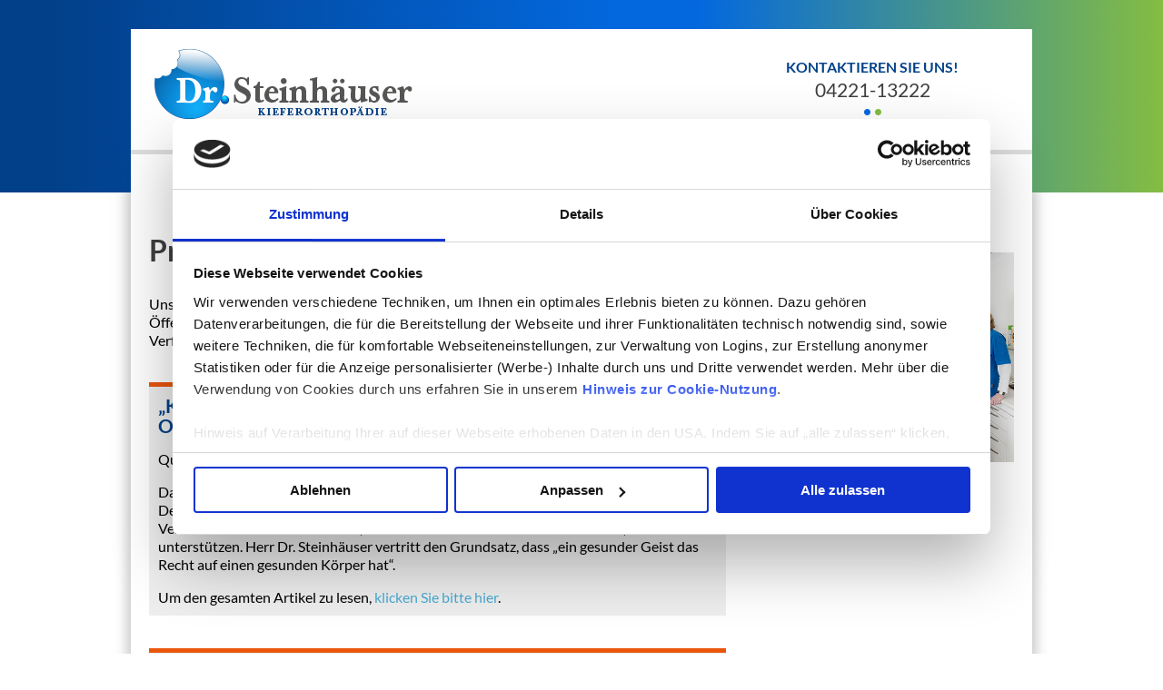

--- FILE ---
content_type: text/html; charset=UTF-8
request_url: https://www.kfo-steinhaeuser.de/presse/
body_size: 10487
content:
<!doctype html>
<html  xmlns="http://www.w3.org/1999/xhtml" prefix="" lang="de">
    <head>
        <meta charset="UTF-8">
        <meta name="viewport" content="width=device-width, initial-scale=1" />
		<title>Presse |  Dr. Steinhäuser</title>
		<link rel="pingback" href="https://www.kfo-steinhaeuser.de/xmlrpc.php" />
        <script>
	window.dataLayer = window.dataLayer || [];
	function gtag() {
		dataLayer.push(arguments);
	}
	gtag("consent", "default", {
		ad_user_data: "denied",
		ad_personalization: "denied",
		ad_storage: "denied",
		analytics_storage: "denied",
		functionality_storage: "denied",
		personalization_storage: "denied",
		security_storage: "granted",
		wait_for_update: 500,
	});
	gtag("set", "ads_data_redaction", true);
	gtag("set", "url_passthrough", true);
</script>
<script type="text/javascript"
		id="Cookiebot"
		src="https://consent.cookiebot.com/uc.js"
		data-implementation="wp"
		data-cbid="664dad4b-0dac-477f-b481-9678cc520ec1"
							async	></script>

<!-- BEGIN Metadata added by the Add-Meta-Tags WordPress plugin -->
<meta name="description" content="Unsere kieferorthopädische Praxis  rückt in regelmäßigen Abständen in den Fokus der Öffentlichkeit. Die Artikel und Interviews stellen wir Ihnen gerne an dieser Stelle zur Verfügung." />
<!-- END Metadata added by the Add-Meta-Tags WordPress plugin -->

<meta name='robots' content='max-image-preview:large' />
<script type="text/javascript">
/* <![CDATA[ */
window._wpemojiSettings = {"baseUrl":"https:\/\/s.w.org\/images\/core\/emoji\/14.0.0\/72x72\/","ext":".png","svgUrl":"https:\/\/s.w.org\/images\/core\/emoji\/14.0.0\/svg\/","svgExt":".svg","source":{"concatemoji":"https:\/\/www.kfo-steinhaeuser.de\/wp-includes\/js\/wp-emoji-release.min.js?ver=6.4.7"}};
/*! This file is auto-generated */
!function(i,n){var o,s,e;function c(e){try{var t={supportTests:e,timestamp:(new Date).valueOf()};sessionStorage.setItem(o,JSON.stringify(t))}catch(e){}}function p(e,t,n){e.clearRect(0,0,e.canvas.width,e.canvas.height),e.fillText(t,0,0);var t=new Uint32Array(e.getImageData(0,0,e.canvas.width,e.canvas.height).data),r=(e.clearRect(0,0,e.canvas.width,e.canvas.height),e.fillText(n,0,0),new Uint32Array(e.getImageData(0,0,e.canvas.width,e.canvas.height).data));return t.every(function(e,t){return e===r[t]})}function u(e,t,n){switch(t){case"flag":return n(e,"\ud83c\udff3\ufe0f\u200d\u26a7\ufe0f","\ud83c\udff3\ufe0f\u200b\u26a7\ufe0f")?!1:!n(e,"\ud83c\uddfa\ud83c\uddf3","\ud83c\uddfa\u200b\ud83c\uddf3")&&!n(e,"\ud83c\udff4\udb40\udc67\udb40\udc62\udb40\udc65\udb40\udc6e\udb40\udc67\udb40\udc7f","\ud83c\udff4\u200b\udb40\udc67\u200b\udb40\udc62\u200b\udb40\udc65\u200b\udb40\udc6e\u200b\udb40\udc67\u200b\udb40\udc7f");case"emoji":return!n(e,"\ud83e\udef1\ud83c\udffb\u200d\ud83e\udef2\ud83c\udfff","\ud83e\udef1\ud83c\udffb\u200b\ud83e\udef2\ud83c\udfff")}return!1}function f(e,t,n){var r="undefined"!=typeof WorkerGlobalScope&&self instanceof WorkerGlobalScope?new OffscreenCanvas(300,150):i.createElement("canvas"),a=r.getContext("2d",{willReadFrequently:!0}),o=(a.textBaseline="top",a.font="600 32px Arial",{});return e.forEach(function(e){o[e]=t(a,e,n)}),o}function t(e){var t=i.createElement("script");t.src=e,t.defer=!0,i.head.appendChild(t)}"undefined"!=typeof Promise&&(o="wpEmojiSettingsSupports",s=["flag","emoji"],n.supports={everything:!0,everythingExceptFlag:!0},e=new Promise(function(e){i.addEventListener("DOMContentLoaded",e,{once:!0})}),new Promise(function(t){var n=function(){try{var e=JSON.parse(sessionStorage.getItem(o));if("object"==typeof e&&"number"==typeof e.timestamp&&(new Date).valueOf()<e.timestamp+604800&&"object"==typeof e.supportTests)return e.supportTests}catch(e){}return null}();if(!n){if("undefined"!=typeof Worker&&"undefined"!=typeof OffscreenCanvas&&"undefined"!=typeof URL&&URL.createObjectURL&&"undefined"!=typeof Blob)try{var e="postMessage("+f.toString()+"("+[JSON.stringify(s),u.toString(),p.toString()].join(",")+"));",r=new Blob([e],{type:"text/javascript"}),a=new Worker(URL.createObjectURL(r),{name:"wpTestEmojiSupports"});return void(a.onmessage=function(e){c(n=e.data),a.terminate(),t(n)})}catch(e){}c(n=f(s,u,p))}t(n)}).then(function(e){for(var t in e)n.supports[t]=e[t],n.supports.everything=n.supports.everything&&n.supports[t],"flag"!==t&&(n.supports.everythingExceptFlag=n.supports.everythingExceptFlag&&n.supports[t]);n.supports.everythingExceptFlag=n.supports.everythingExceptFlag&&!n.supports.flag,n.DOMReady=!1,n.readyCallback=function(){n.DOMReady=!0}}).then(function(){return e}).then(function(){var e;n.supports.everything||(n.readyCallback(),(e=n.source||{}).concatemoji?t(e.concatemoji):e.wpemoji&&e.twemoji&&(t(e.twemoji),t(e.wpemoji)))}))}((window,document),window._wpemojiSettings);
/* ]]> */
</script>
<link rel='stylesheet' id='main-style-css' href='https://www.kfo-steinhaeuser.de/wp-content/themes/venezia/media/css/style.css?ver=6.4.7' type='text/css' media='all' />
<style id='wp-emoji-styles-inline-css' type='text/css'>

	img.wp-smiley, img.emoji {
		display: inline !important;
		border: none !important;
		box-shadow: none !important;
		height: 1em !important;
		width: 1em !important;
		margin: 0 0.07em !important;
		vertical-align: -0.1em !important;
		background: none !important;
		padding: 0 !important;
	}
</style>
<link rel='stylesheet' id='wp-block-library-css' href='https://www.kfo-steinhaeuser.de/wp-includes/css/dist/block-library/style.min.css?ver=6.4.7' type='text/css' media='all' />
<style id='classic-theme-styles-inline-css' type='text/css'>
/*! This file is auto-generated */
.wp-block-button__link{color:#fff;background-color:#32373c;border-radius:9999px;box-shadow:none;text-decoration:none;padding:calc(.667em + 2px) calc(1.333em + 2px);font-size:1.125em}.wp-block-file__button{background:#32373c;color:#fff;text-decoration:none}
</style>
<style id='global-styles-inline-css' type='text/css'>
body{--wp--preset--color--black: #000000;--wp--preset--color--cyan-bluish-gray: #abb8c3;--wp--preset--color--white: #ffffff;--wp--preset--color--pale-pink: #f78da7;--wp--preset--color--vivid-red: #cf2e2e;--wp--preset--color--luminous-vivid-orange: #ff6900;--wp--preset--color--luminous-vivid-amber: #fcb900;--wp--preset--color--light-green-cyan: #7bdcb5;--wp--preset--color--vivid-green-cyan: #00d084;--wp--preset--color--pale-cyan-blue: #8ed1fc;--wp--preset--color--vivid-cyan-blue: #0693e3;--wp--preset--color--vivid-purple: #9b51e0;--wp--preset--gradient--vivid-cyan-blue-to-vivid-purple: linear-gradient(135deg,rgba(6,147,227,1) 0%,rgb(155,81,224) 100%);--wp--preset--gradient--light-green-cyan-to-vivid-green-cyan: linear-gradient(135deg,rgb(122,220,180) 0%,rgb(0,208,130) 100%);--wp--preset--gradient--luminous-vivid-amber-to-luminous-vivid-orange: linear-gradient(135deg,rgba(252,185,0,1) 0%,rgba(255,105,0,1) 100%);--wp--preset--gradient--luminous-vivid-orange-to-vivid-red: linear-gradient(135deg,rgba(255,105,0,1) 0%,rgb(207,46,46) 100%);--wp--preset--gradient--very-light-gray-to-cyan-bluish-gray: linear-gradient(135deg,rgb(238,238,238) 0%,rgb(169,184,195) 100%);--wp--preset--gradient--cool-to-warm-spectrum: linear-gradient(135deg,rgb(74,234,220) 0%,rgb(151,120,209) 20%,rgb(207,42,186) 40%,rgb(238,44,130) 60%,rgb(251,105,98) 80%,rgb(254,248,76) 100%);--wp--preset--gradient--blush-light-purple: linear-gradient(135deg,rgb(255,206,236) 0%,rgb(152,150,240) 100%);--wp--preset--gradient--blush-bordeaux: linear-gradient(135deg,rgb(254,205,165) 0%,rgb(254,45,45) 50%,rgb(107,0,62) 100%);--wp--preset--gradient--luminous-dusk: linear-gradient(135deg,rgb(255,203,112) 0%,rgb(199,81,192) 50%,rgb(65,88,208) 100%);--wp--preset--gradient--pale-ocean: linear-gradient(135deg,rgb(255,245,203) 0%,rgb(182,227,212) 50%,rgb(51,167,181) 100%);--wp--preset--gradient--electric-grass: linear-gradient(135deg,rgb(202,248,128) 0%,rgb(113,206,126) 100%);--wp--preset--gradient--midnight: linear-gradient(135deg,rgb(2,3,129) 0%,rgb(40,116,252) 100%);--wp--preset--font-size--small: 13px;--wp--preset--font-size--medium: 20px;--wp--preset--font-size--large: 36px;--wp--preset--font-size--x-large: 42px;--wp--preset--spacing--20: 0.44rem;--wp--preset--spacing--30: 0.67rem;--wp--preset--spacing--40: 1rem;--wp--preset--spacing--50: 1.5rem;--wp--preset--spacing--60: 2.25rem;--wp--preset--spacing--70: 3.38rem;--wp--preset--spacing--80: 5.06rem;--wp--preset--shadow--natural: 6px 6px 9px rgba(0, 0, 0, 0.2);--wp--preset--shadow--deep: 12px 12px 50px rgba(0, 0, 0, 0.4);--wp--preset--shadow--sharp: 6px 6px 0px rgba(0, 0, 0, 0.2);--wp--preset--shadow--outlined: 6px 6px 0px -3px rgba(255, 255, 255, 1), 6px 6px rgba(0, 0, 0, 1);--wp--preset--shadow--crisp: 6px 6px 0px rgba(0, 0, 0, 1);}:where(.is-layout-flex){gap: 0.5em;}:where(.is-layout-grid){gap: 0.5em;}body .is-layout-flow > .alignleft{float: left;margin-inline-start: 0;margin-inline-end: 2em;}body .is-layout-flow > .alignright{float: right;margin-inline-start: 2em;margin-inline-end: 0;}body .is-layout-flow > .aligncenter{margin-left: auto !important;margin-right: auto !important;}body .is-layout-constrained > .alignleft{float: left;margin-inline-start: 0;margin-inline-end: 2em;}body .is-layout-constrained > .alignright{float: right;margin-inline-start: 2em;margin-inline-end: 0;}body .is-layout-constrained > .aligncenter{margin-left: auto !important;margin-right: auto !important;}body .is-layout-constrained > :where(:not(.alignleft):not(.alignright):not(.alignfull)){max-width: var(--wp--style--global--content-size);margin-left: auto !important;margin-right: auto !important;}body .is-layout-constrained > .alignwide{max-width: var(--wp--style--global--wide-size);}body .is-layout-flex{display: flex;}body .is-layout-flex{flex-wrap: wrap;align-items: center;}body .is-layout-flex > *{margin: 0;}body .is-layout-grid{display: grid;}body .is-layout-grid > *{margin: 0;}:where(.wp-block-columns.is-layout-flex){gap: 2em;}:where(.wp-block-columns.is-layout-grid){gap: 2em;}:where(.wp-block-post-template.is-layout-flex){gap: 1.25em;}:where(.wp-block-post-template.is-layout-grid){gap: 1.25em;}.has-black-color{color: var(--wp--preset--color--black) !important;}.has-cyan-bluish-gray-color{color: var(--wp--preset--color--cyan-bluish-gray) !important;}.has-white-color{color: var(--wp--preset--color--white) !important;}.has-pale-pink-color{color: var(--wp--preset--color--pale-pink) !important;}.has-vivid-red-color{color: var(--wp--preset--color--vivid-red) !important;}.has-luminous-vivid-orange-color{color: var(--wp--preset--color--luminous-vivid-orange) !important;}.has-luminous-vivid-amber-color{color: var(--wp--preset--color--luminous-vivid-amber) !important;}.has-light-green-cyan-color{color: var(--wp--preset--color--light-green-cyan) !important;}.has-vivid-green-cyan-color{color: var(--wp--preset--color--vivid-green-cyan) !important;}.has-pale-cyan-blue-color{color: var(--wp--preset--color--pale-cyan-blue) !important;}.has-vivid-cyan-blue-color{color: var(--wp--preset--color--vivid-cyan-blue) !important;}.has-vivid-purple-color{color: var(--wp--preset--color--vivid-purple) !important;}.has-black-background-color{background-color: var(--wp--preset--color--black) !important;}.has-cyan-bluish-gray-background-color{background-color: var(--wp--preset--color--cyan-bluish-gray) !important;}.has-white-background-color{background-color: var(--wp--preset--color--white) !important;}.has-pale-pink-background-color{background-color: var(--wp--preset--color--pale-pink) !important;}.has-vivid-red-background-color{background-color: var(--wp--preset--color--vivid-red) !important;}.has-luminous-vivid-orange-background-color{background-color: var(--wp--preset--color--luminous-vivid-orange) !important;}.has-luminous-vivid-amber-background-color{background-color: var(--wp--preset--color--luminous-vivid-amber) !important;}.has-light-green-cyan-background-color{background-color: var(--wp--preset--color--light-green-cyan) !important;}.has-vivid-green-cyan-background-color{background-color: var(--wp--preset--color--vivid-green-cyan) !important;}.has-pale-cyan-blue-background-color{background-color: var(--wp--preset--color--pale-cyan-blue) !important;}.has-vivid-cyan-blue-background-color{background-color: var(--wp--preset--color--vivid-cyan-blue) !important;}.has-vivid-purple-background-color{background-color: var(--wp--preset--color--vivid-purple) !important;}.has-black-border-color{border-color: var(--wp--preset--color--black) !important;}.has-cyan-bluish-gray-border-color{border-color: var(--wp--preset--color--cyan-bluish-gray) !important;}.has-white-border-color{border-color: var(--wp--preset--color--white) !important;}.has-pale-pink-border-color{border-color: var(--wp--preset--color--pale-pink) !important;}.has-vivid-red-border-color{border-color: var(--wp--preset--color--vivid-red) !important;}.has-luminous-vivid-orange-border-color{border-color: var(--wp--preset--color--luminous-vivid-orange) !important;}.has-luminous-vivid-amber-border-color{border-color: var(--wp--preset--color--luminous-vivid-amber) !important;}.has-light-green-cyan-border-color{border-color: var(--wp--preset--color--light-green-cyan) !important;}.has-vivid-green-cyan-border-color{border-color: var(--wp--preset--color--vivid-green-cyan) !important;}.has-pale-cyan-blue-border-color{border-color: var(--wp--preset--color--pale-cyan-blue) !important;}.has-vivid-cyan-blue-border-color{border-color: var(--wp--preset--color--vivid-cyan-blue) !important;}.has-vivid-purple-border-color{border-color: var(--wp--preset--color--vivid-purple) !important;}.has-vivid-cyan-blue-to-vivid-purple-gradient-background{background: var(--wp--preset--gradient--vivid-cyan-blue-to-vivid-purple) !important;}.has-light-green-cyan-to-vivid-green-cyan-gradient-background{background: var(--wp--preset--gradient--light-green-cyan-to-vivid-green-cyan) !important;}.has-luminous-vivid-amber-to-luminous-vivid-orange-gradient-background{background: var(--wp--preset--gradient--luminous-vivid-amber-to-luminous-vivid-orange) !important;}.has-luminous-vivid-orange-to-vivid-red-gradient-background{background: var(--wp--preset--gradient--luminous-vivid-orange-to-vivid-red) !important;}.has-very-light-gray-to-cyan-bluish-gray-gradient-background{background: var(--wp--preset--gradient--very-light-gray-to-cyan-bluish-gray) !important;}.has-cool-to-warm-spectrum-gradient-background{background: var(--wp--preset--gradient--cool-to-warm-spectrum) !important;}.has-blush-light-purple-gradient-background{background: var(--wp--preset--gradient--blush-light-purple) !important;}.has-blush-bordeaux-gradient-background{background: var(--wp--preset--gradient--blush-bordeaux) !important;}.has-luminous-dusk-gradient-background{background: var(--wp--preset--gradient--luminous-dusk) !important;}.has-pale-ocean-gradient-background{background: var(--wp--preset--gradient--pale-ocean) !important;}.has-electric-grass-gradient-background{background: var(--wp--preset--gradient--electric-grass) !important;}.has-midnight-gradient-background{background: var(--wp--preset--gradient--midnight) !important;}.has-small-font-size{font-size: var(--wp--preset--font-size--small) !important;}.has-medium-font-size{font-size: var(--wp--preset--font-size--medium) !important;}.has-large-font-size{font-size: var(--wp--preset--font-size--large) !important;}.has-x-large-font-size{font-size: var(--wp--preset--font-size--x-large) !important;}
.wp-block-navigation a:where(:not(.wp-element-button)){color: inherit;}
:where(.wp-block-post-template.is-layout-flex){gap: 1.25em;}:where(.wp-block-post-template.is-layout-grid){gap: 1.25em;}
:where(.wp-block-columns.is-layout-flex){gap: 2em;}:where(.wp-block-columns.is-layout-grid){gap: 2em;}
.wp-block-pullquote{font-size: 1.5em;line-height: 1.6;}
</style>
<link rel='stylesheet' id='contact-form-7-css' href='https://www.kfo-steinhaeuser.de/wp-content/plugins/contact-form-7/includes/css/styles.css?ver=5.9.8' type='text/css' media='all' />
<link rel='stylesheet' id='new-royalslider-core-css-css' href='https://www.kfo-steinhaeuser.de/wp-content/plugins/new-royalslider/lib/royalslider/royalslider.css?ver=3.2.2' type='text/css' media='all' />
<link rel='stylesheet' id='rsDefaultInv-css-css' href='https://www.kfo-steinhaeuser.de/wp-content/plugins/new-royalslider/lib/royalslider/skins/default-inverted/rs-default-inverted.css?ver=3.2.2' type='text/css' media='all' />
<link rel='stylesheet' id='waymark-js-css' href='https://www.kfo-steinhaeuser.de/wp-content/plugins/waymark/waymark-js/dist/css/waymark-js.min.css?ver=1.1.8' type='text/css' media='all' />
<link rel='stylesheet' id='waymark_front_css-css' href='https://www.kfo-steinhaeuser.de/wp-content/plugins/waymark/assets/css/front.min.css?ver=1.1.8' type='text/css' media='all' />
<link rel='stylesheet' id='child-theme-css' href='https://www.kfo-steinhaeuser.de/wp-content/themes/steinhaeuser/style.css?ver=6.4.7' type='text/css' media='all' />
<script type="text/javascript" src="https://www.kfo-steinhaeuser.de/wp-content/themes/venezia/media/js/jquery.min.js" id="jquery-js"></script>
<script type="text/javascript" src="https://www.kfo-steinhaeuser.de/wp-content/plugins/wp-retina-2x/app/picturefill.min.js?ver=1735300918" id="wr2x-picturefill-js-js"></script>
<link rel="https://api.w.org/" href="https://www.kfo-steinhaeuser.de/wp-json/" /><link rel="alternate" type="application/json" href="https://www.kfo-steinhaeuser.de/wp-json/wp/v2/pages/444" /><link rel="EditURI" type="application/rsd+xml" title="RSD" href="https://www.kfo-steinhaeuser.de/xmlrpc.php?rsd" />
<link rel="canonical" href="https://www.kfo-steinhaeuser.de/presse/" />
<link rel='shortlink' href='https://www.kfo-steinhaeuser.de/?p=444' />
<link rel="alternate" type="application/json+oembed" href="https://www.kfo-steinhaeuser.de/wp-json/oembed/1.0/embed?url=https%3A%2F%2Fwww.kfo-steinhaeuser.de%2Fpresse%2F" />
<link rel="alternate" type="text/xml+oembed" href="https://www.kfo-steinhaeuser.de/wp-json/oembed/1.0/embed?url=https%3A%2F%2Fwww.kfo-steinhaeuser.de%2Fpresse%2F&#038;format=xml" />
<meta name="Waymark Version" content="1.1.8" />
		<style type="text/css" id="wp-custom-css">
			.waymark-type-label,
.waymark-type-text {
	display: none;
}		</style>
		        <!--[if lte IE 8]>
            <script type="text/javascript" src="https://www.kfo-steinhaeuser.de/wp-content/themes/venezia/media/js/html5shiv.js"></script>
            <script type="text/javascript" src="https://www.kfo-steinhaeuser.de/wp-content/themes/venezia/media/js/respond.min.js"></script>
        <![endif]-->
<!-- Matomo -->
<script>
window.addEventListener('CookiebotOnAccept', function (e) {
if (Cookiebot.consent.preferences)
  {
    var _paq = window._paq = window._paq || [];
    /* tracker methods like "setCustomDimension" should be called before "trackPageView" */
    _paq.push(['trackPageView']);
    _paq.push(['enableLinkTracking']);
    (function() {
      var u="//matomo.albrecht-mediapro.de/";
      _paq.push(['setTrackerUrl', u+'matomo.php']);
      _paq.push(['setSiteId', '55']);
      var d=document, g=d.createElement('script'), s=d.getElementsByTagName('script')[0];
      g.async=true; g.src=u+'matomo.js'; s.parentNode.insertBefore(g,s);
    })();
  }
}, false);
</script>
<!-- End Matomo Code -->

    </head>
    <body class="page-template-default page page-id-444">
        <div id="wrapper-header">
            <div id="header">
                <div id="logo"><a href="/" target="_top">			<div class="textwidget"><img alt="Dr. Steinhäuser" srcset="/wp-content/themes/steinhaeuser/media/img/logo-dr-steinhaeuser.png, /wp-content/themes/steinhaeuser/media/img/logo-dr-steinhaeuser@2x.png 2x"></div>
		</a></div>                <div id="response">			<div class="textwidget"><span class="response-headline">Kontaktieren Sie uns!</span><br />
<span class="response-tel">04221-13222</span></div>
		</div>            </div>
            <div id="navigation" role="navigation" class="clearfix">
                <div class="menu-button">Menü</div>
                <div class="menu-hauptmenue-container"><ul data-breakpoint="960" id="menu-hauptmenue" class="flexnav"><li id="menu-item-17" class="menu-item menu-item-type-custom menu-item-object-custom menu-item-home menu-item-17"><a href="https://www.kfo-steinhaeuser.de/">Startseite</a></li>
<li id="menu-item-18" class="menu-item menu-item-type-post_type menu-item-object-page menu-item-has-children menu-item-18"><a href="https://www.kfo-steinhaeuser.de/behandlung/">Behandlung</a>
<ul class="sub-menu">
	<li id="menu-item-309" class="menu-item menu-item-type-post_type menu-item-object-page menu-item-309"><a href="https://www.kfo-steinhaeuser.de/behandlung/lebensqualitaet/">Lebensqualität</a></li>
	<li id="menu-item-62" class="menu-item menu-item-type-post_type menu-item-object-page menu-item-62"><a href="https://www.kfo-steinhaeuser.de/behandlung/informationen-behandlungsablauf/">Behandlungsablauf</a></li>
	<li id="menu-item-60" class="menu-item menu-item-type-post_type menu-item-object-page menu-item-60"><a href="https://www.kfo-steinhaeuser.de/behandlung/information-herausnehmbare-zahnspange/">Herausnehmbare Zahnspange</a></li>
	<li id="menu-item-61" class="menu-item menu-item-type-post_type menu-item-object-page menu-item-61"><a href="https://www.kfo-steinhaeuser.de/behandlung/information-festsitzende-zahnspange/">Festsitzende Zahnspange</a></li>
	<li id="menu-item-59" class="menu-item menu-item-type-post_type menu-item-object-page menu-item-59"><a href="https://www.kfo-steinhaeuser.de/behandlung/lingualtechnik/">Lingualtechnik</a></li>
	<li id="menu-item-274" class="menu-item menu-item-type-post_type menu-item-object-page menu-item-274"><a href="https://www.kfo-steinhaeuser.de/behandlung/kiefergelenksbehandlung/">Kiefergelenksbehandlung (CMD)</a></li>
	<li id="menu-item-63" class="menu-item menu-item-type-post_type menu-item-object-page menu-item-63"><a href="https://www.kfo-steinhaeuser.de/behandlung/funktionsanalyse/">Funktionsanalyse</a></li>
	<li id="menu-item-58" class="menu-item menu-item-type-post_type menu-item-object-page menu-item-58"><a href="https://www.kfo-steinhaeuser.de/behandlung/schnarchbehandlung/">Schnarchbehandlung</a></li>
</ul>
</li>
<li id="menu-item-23" class="menu-item menu-item-type-post_type menu-item-object-page menu-item-has-children menu-item-23"><a href="https://www.kfo-steinhaeuser.de/praxis-team/">Praxis &#038; Team</a>
<ul class="sub-menu">
	<li id="menu-item-175" class="menu-item menu-item-type-post_type menu-item-object-page menu-item-175"><a href="https://www.kfo-steinhaeuser.de/praxis-team/weiterbildung/">Weiterbildung</a></li>
	<li id="menu-item-419" class="menu-item menu-item-type-post_type menu-item-object-page menu-item-419"><a href="https://www.kfo-steinhaeuser.de/praxis-team/video-unsere-arbeit/">Video: Unsere Arbeit</a></li>
</ul>
</li>
<li id="menu-item-20" class="menu-item menu-item-type-post_type menu-item-object-page menu-item-has-children menu-item-20"><a href="https://www.kfo-steinhaeuser.de/informationen/">Informationen</a>
<ul class="sub-menu">
	<li id="menu-item-55" class="menu-item menu-item-type-post_type menu-item-object-page menu-item-55"><a href="https://www.kfo-steinhaeuser.de/informationen/a-bis-z/">A bis Z</a></li>
	<li id="menu-item-56" class="menu-item menu-item-type-post_type menu-item-object-page menu-item-56"><a href="https://www.kfo-steinhaeuser.de/informationen/kosten/">Kosten</a></li>
	<li id="menu-item-57" class="menu-item menu-item-type-post_type menu-item-object-page menu-item-57"><a href="https://www.kfo-steinhaeuser.de/informationen/gesetzlich-versicherte/">Gesetzlich Versicherte (KIG)</a></li>
</ul>
</li>
<li id="menu-item-488" class="menu-item menu-item-type-post_type menu-item-object-page current-menu-item page_item page-item-444 current_page_item menu-item-488"><a href="https://www.kfo-steinhaeuser.de/presse/" aria-current="page">Presse</a></li>
<li id="menu-item-21" class="menu-item menu-item-type-post_type menu-item-object-page menu-item-21"><a href="https://www.kfo-steinhaeuser.de/kontakt/">Kontakt</a></li>
</ul></div>            </div>
        </div>
        
        <div id="wrapper-carousel">
            <div id="carousel">
                            </div>
        </div>
        <div id="wrapper-main">
            <div id="main">
                <div id="content" role="main">
                                            <div class="entry">
                            <h1>Presse</h1>
                            <p>Unsere kieferorthopädische Praxis  rückt in regelmäßigen Abständen in den Fokus der Öffentlichkeit. Die  Artikel und Interviews stellen wir Ihnen gerne an dieser Stelle zur Verfügung.</p>
<p>&nbsp;</p>
<div style="background-color: #eeeeee; padding: 10px !important; border-top: 5px solid #E9570C;">
<h3 style="color: #024089;">„Kieferorthopäde macht sich für Vereinsleben im Landkreis Oldenburg stark“</h3>
<p>Quelle: Delmenhorster Kreisblatt.</p>
<p>Damit der Kreissportbund Landkreis Oldenburg und die Sportregion Delmenhorst/Oldenburg-Land ihre innovativen Ideen zur Verbesserung des Vereinslebens umsetzen können, hat sich  Dr. Steinhäuser dazu entschieden, den KSB zu unterstützen. Herr Dr. Steinhäuser vertritt den Grundsatz, dass &#8222;ein gesunder Geist das Recht auf einen gesunden Körper hat&#8220;.</p>
<p>Um den gesamten Artikel zu lesen, <a href="https://www.kfo-steinhaeuser.de/wp-content/uploads/2020/11/Sponsor-Kreissportbund-Steinhäuser.pdf" target="_blank" rel="noopener noreferrer">klicken Sie bitte hier</a>.</div>
<p>&nbsp;</p>
<div style="background-color: #eeeeee; padding: 10px !important; border-top: 5px solid #E9570C;">
<h3 style="color: #024089;">„Die Zeit ist die Nahrung der Erfahrung“</h3>
<p>Quelle: Weser Report.</p>
<p>Dr. Steinhäuser spricht unter anderem im Interview mit dem Weser Report über die Techniken und Herausforderungen der Vergangenheit, denen sich die Kieferorthopädie gestellt hat. Durch Erfahrungen und der fortschreitenden Entwicklung entwickeln sich neue Behandlungsmethoden, die stark durch technische Vorgänge geprägt sind.</p>
<p>Um den gesamten Artikel zu lesen, <a href="https://www.kfo-steinhaeuser.de/wp-content/uploads/2019/12/191202_demenreport_drsteinhaeuser_.png" target="_blank" rel="noopener noreferrer">klicken Sie bitte hier</a>.</div>
<p>&nbsp;</p>
<div style="background-color: #eeeeee; padding: 10px !important; border-top: 5px solid #E9570C;">
<h3 style="color: #024089;">„Voller Einsatz für ein perfektes Lächeln“</h3>
<p>Quelle: Delmenhorster Kreisblatt.</p>
<p>Die Fachpraxis für Kieferorthopädie in der Mühlenstraße 148 in Delmenhorst wird seit 2008 von Dr. Steinhäuser geleitet. Gemeinsam mit seinem Team steht er seinen Patienten jederzeit mit Rat und Tat zur Seite, um die offen gehaltenen Behandlungsmethoden frei zu kommunizieren.</p>
<p>Um den gesamten Artikel zu lesen, <a href="https://www.kfo-steinhaeuser.de/wp-content/uploads/2019/12/191202_dhkreis_drsteinhaeuser_vom_30.01.png" target="_blank" rel="noopener noreferrer">klicken Sie bitte hier</a>.</div>
<p>&nbsp;</p>
<div style="background-color: #eeeeee; padding: 10px !important; border-top: 5px solid #E9570C;">
<h3 style="color: #024089;">„Kieferorthopädie ist Maßarbeit“</h3>
<p>Quelle: Delmenhorster Kreisblatt vom 30.01.2016, S.11.</p>
<p>Dr. Steinhäuser betont die Wichtigkeit in der Beziehung zwischen dem Praxisteam und Patienten, da mit der richtigen Behandlungsmethode zügig gute Ergebnisse erzielt werden kann. Neben klassischen Behandlungen wie festsitzenden und herausnehmbaren Spangen werden unter anderem auch Lingualtechniken, Kiefergelenksbehandlungen sowie Schnarchbehandlungen angeboten. </p>
<p>Um den gesamten Artikel zu lesen, <a href="https://www.kfo-steinhaeuser.de/wp-content/uploads/2019/12/191202_dhkreis_drsteinhaeuser.png" target="_blank" rel="noopener noreferrer">klicken Sie bitte hier</a>.</div>
                        </div>
                                                        </div>
                <div id="sidebar">
    <div class="rwd-box-1">
        <h4>Unser Team ist für Sie da!</h4>			<div class="textwidget"><a href="https://www.kfo-steinhaeuser.de/kontakt"><img src="/wp-content/uploads/2015/05/sidebar_dr-steinhaeuser-kontakt.png"></a></div>
		    </div>
    <div class="rwd-box-2">
            </div>
    <div class="rwd-box-3">
            </div>
    <div class="rwd-box-4">
            </div>
</div> 
            </div>
        </div>
        <div id="wrapper-footer">
            <div id="footer">
                <div class="rwd-box-1">
                    <h4>Kontakt</h4>			<div class="textwidget"><p>DR. UWE STEINHÄUSER<br/>
Praxis für Kieferorthopädie</p>
<p>Mühlenstraße 148<br />
D-27753 Delmenhorst</p>
<p>Telefon: <a href="tel:0422113222">04221-13222</a><br/>
Telefax: 04221-801880</p>
<p>E-Mail: <a href="&#109;&#x61;i&#x6c;&#x74;&#111;&#x3a;k&#x66;&#x6f;&#64;&#x73;t&#x65;&#x69;&#110;&#x68;a&#x65;&#x75;&#115;&#x65;r&#x2e;&#x64;&#101;">kfo&#64;steinhaeuser&#46;de</a><br/>
<a href="https://www.kfo-steinhaeuser.de">www.kfo-steinhaeuser.de</a></p></div>
		                </div>
                <div class="rwd-box-2">
                    <h4>Hauptseiten</h4><div class="menu-footer-menue-container"><ul id="menu-footer-menue" class="menu"><li id="menu-item-69" class="menu-item menu-item-type-post_type menu-item-object-page menu-item-69"><a href="https://www.kfo-steinhaeuser.de/behandlung/lebensqualitaet/">Lebensqualität</a></li>
<li id="menu-item-68" class="menu-item menu-item-type-post_type menu-item-object-page menu-item-68"><a href="https://www.kfo-steinhaeuser.de/behandlung/">Behandlung</a></li>
<li id="menu-item-153" class="menu-item menu-item-type-post_type menu-item-object-page menu-item-153"><a href="https://www.kfo-steinhaeuser.de/praxis-team/">Praxis &#038; Team</a></li>
<li id="menu-item-65" class="menu-item menu-item-type-post_type menu-item-object-page menu-item-65"><a href="https://www.kfo-steinhaeuser.de/kontakt/">Kontakt</a></li>
<li id="menu-item-66" class="menu-item menu-item-type-post_type menu-item-object-page menu-item-66"><a href="https://www.kfo-steinhaeuser.de/informationen/">Informationen</a></li>
<li id="menu-item-381" class="menu-item menu-item-type-post_type menu-item-object-page menu-item-381"><a href="https://www.kfo-steinhaeuser.de/datenschutzhinweis/">Datenschutz</a></li>
<li id="menu-item-105" class="menu-item menu-item-type-post_type menu-item-object-page menu-item-105"><a href="https://www.kfo-steinhaeuser.de/impressum/">Impressum</a></li>
</ul></div>                </div>
                <div class="rwd-box-3">
                    <h4>Über Dr. Uwe Steinhäuser</h4>			<div class="textwidget"><p>Dr. med. dent. Uwe Steinhäuser, Fachzahnarzt, Kieferorthopäde, Fachzahnarzt für Kieferorthopädie </p>
<p>Die Praxis wurde 1975 von dem Kieferorthopäden Dr. Enrique Manns gegründet. Dr. Uwe Steinhäuser stand, nach jahrelanger Erfahrung in einer kieferorthopädischen Gemeinschaftspraxis, ab 2006 Dr. Enrique Manns als Verstärkung zur Seite. Seit Anfang 2008 leitet Dr. Uwe Steinhäuser mit seinem Team erfolgreich die Praxis. Er hat bereits eine Vielzahl an kieferorthopädischen Fehlstellungen bei Kindern, Jugendlichen und Erwachsenen effektiv behandelt und sorgt somit für gesunde Zähne und eine optimale Stellung von <a href="/kiefergelenksbehandlung">Kiefer und Gebiss.</p></a>
<p>Ihr <a href="/kontakt">Kieferorthopäde in Delmenhorst</a>: Die Behandlung erfolgt meist durch den Einsatz von <a href="/information-festsitzende-zahnspange">festsitzenden</a> oder <a href="/information-herausnehmbare-zahnspange">herausnehmbaren Spangen</a>. Neben diesen klassischen Behandlungen wird auch die <a href="/behandlung/lingualtechnik">Lingualtechnik</a>, <a href="/behandlungen/kiefergelenksbehandlung">Kiefergelenksbehandlung</a> und <a href="/behandlung/schnarchbehandlung">die Schnarchbehandlung </a>angeboten.</p></div>
		                </div>
                <div id="copyright">
                    <p>Design und Realisierung: Albrecht MediaPro, <a href="http://www.albrecht-mediapro.de" target="_blank" title="Website der Werbeagentur Albrecht MediaPro in neuem Fenster öffnen">Werbeagentur und Internetagentur</a>, Bremerhaven / Bremen</p>
                </div>
            </div>
        </div>
        



<!-- START Waymark Footer JS -->
<script type="text/javascript">
//HTTP
var waymark_http_endpoint = "https://www.kfo-steinhaeuser.de/?waymark_http=1";

var waymark_user_config = {"map_options":{"map_height":"450","tile_layers":[{"layer_name":"Open StreetMap","layer_url":"https:\/\/{s}.tile.openstreetmap.de\/{z}\/{x}\/{y}.png","layer_attribution":"\u00a9 <a href=\"https:\/\/www.openstreetmap.org\/copyright\">OpenStreetMap<\/a> contributors","layer_max_zoom":"18"}],"marker_types":[{"marker_title":"Photo","marker_shape":"marker","marker_size":"large","icon_type":"icon","marker_icon":"ion-camera","marker_colour":"#fbfbfb","icon_colour":"#475260","marker_display":"1","marker_submission":"1"},{"marker_title":"Information","marker_shape":"marker","marker_size":"large","icon_type":"icon","marker_icon":"ion-information-circled","marker_colour":"#fbfbfb","icon_colour":"#0069a5","marker_display":"1","marker_submission":"1"},{"marker_title":"Alert","marker_shape":"marker","marker_size":"large","icon_type":"icon","marker_icon":"ion-android-alert","marker_colour":"#da3d20","icon_colour":"white","marker_display":"1","marker_submission":"1"},{"marker_title":"Trail Access","marker_shape":"marker","marker_size":"large","icon_type":"icon","marker_icon":"ion-android-bicycle","marker_colour":"#70af00","icon_colour":"white","marker_display":"1","marker_submission":"1"},{"marker_title":"Food","marker_shape":"marker","marker_size":"large","icon_type":"icon","marker_icon":"ion-pizza","marker_colour":"#da3d20","icon_colour":"#ffba00","marker_display":"1","marker_submission":"1"},{"marker_title":"Water","marker_shape":"marker","marker_size":"large","icon_type":"icon","marker_icon":"ion-waterdrop","marker_colour":"#2aabe1","icon_colour":"#fff","marker_display":"1","marker_submission":"1"},{"marker_title":"Shelter","marker_shape":"marker","marker_size":"large","icon_type":"icon","marker_icon":"ion-home","marker_colour":"#72820d","icon_colour":"white","marker_display":"1","marker_submission":"1"},{"marker_title":"Beer","marker_shape":"marker","marker_size":"large","icon_type":"icon","marker_icon":"ion-beer","marker_colour":"#fbfbfb","icon_colour":"#754423","marker_display":"1","marker_submission":"1"},{"marker_title":"Start","marker_shape":"marker","marker_size":"large","icon_type":"icon","marker_icon":"ion-power","marker_colour":"#70af00","icon_colour":"white","marker_display":"1","marker_submission":"1"},{"marker_title":"Finish","marker_shape":"marker","marker_size":"large","icon_type":"icon","marker_icon":"ion-power","marker_colour":"#a43233","icon_colour":"white","marker_display":"1","marker_submission":"1"}],"line_types":[{"line_title":"Red","line_colour":"#d84848","line_weight":"3","line_opacity":"0.7","line_display":"1","line_submission":"1"},{"line_title":"Green","line_colour":"#3cbc47","line_weight":"3","line_opacity":"0.7","line_display":"1","line_submission":"1"},{"line_title":"Blue","line_colour":"#487bd9","line_weight":"3","line_opacity":"0.7","line_display":"1","line_submission":"1"}],"shape_types":[{"shape_title":"Red","shape_colour":"#d84848","fill_opacity":"0.5","shape_display":"1","shape_submission":"1"},{"shape_title":"Green","shape_colour":"#3cbc47","fill_opacity":"0.5","shape_display":"1","shape_submission":"1"},{"shape_title":"Blue","shape_colour":"#487bd9","fill_opacity":"0.5","shape_display":"1","shape_submission":"1"}],"show_scale":"0","debug_mode":false},"viewer_options":{"show_gallery":"0","show_filter":"0","show_cluster":"0","show_elevation":false,"cluster_radius":"80","cluster_threshold":"14","elevation_units":"metric","elevation_initial":"1","elevation_colour":"#b42714","sleep_delay_seconds":"2","sleep_do_message":"0","sleep_wake_message":"Click or Hover to Wake"},"editor_options":{"confirm_delete":"1"},"language":{"action_fullscreen_activate":"View Fullscreen","action_fullscreen_deactivate":"Exit Fullscreen","action_locate_activate":"Show me where I am","action_zoom_in":"Zoom in","action_zoom_out":"Zoom out","label_total_length":"Total Length: ","label_max_elevation":"Max. Elevation: ","label_min_elevation":"Min. Elevation: ","label_ascent":"Total Ascent: ","label_descent":"Total Descent: ","add_line_title":"Draw a Line","add_photo_title":"Upload an Image","add_marker_title":"Place a Marker","add_rectangle_title":"Draw a Rectangle","add_polygon_title":"Draw a Polygon","add_circle_title":"Draw a Circle","upload_file_title":"Read Lines and Markers from file (GPX\/KML\/GeoJSON supported, which most apps should Export to)","action_duplicate":"Duplicate","action_delete":"Delete","action_edit":"Edit","action_edit_done":"Finish editing","action_upload_image":"Upload Image","object_title_placeholder":"Title","object_image_placeholder":"Image URL","object_description_placeholder":"Description","object_type_label":"Type","marker_latlng_label":"Lat,Lng","action_delete_confirm":"Are you sure you want to delete this","action_search_placeholder":"Search...","object_label_marker":"Marker","object_label_line":"Line","object_label_shape":"Shape","object_label_marker_plural":"Markers","object_label_line_plural":"Lines","object_label_shape_plural":"Shapes","error_message_prefix":"Waymark Error","info_message_prefix":"Waymark Info","error_file_type":"This file type is not supported.","error_file_conversion":"Could not convert this file to GeoJSON.","error_file_upload":"File upload error.","error_photo_meta":"Could not retrieve Image metadata.","info_exif_yes":"Image location metadata (EXIF) detected!","info_exif_no":"Image location metadata (EXIF) NOT detected.","no_direction":"No Direction","show_direction":"Show Direction","reverse_direction":"Reverse Direction"}};

function waymark_load_map_data(map_instance, map_id, reset_map = true) {
	//Build request
	var data = {
		"waymark_action": "get_map_data",
		"waymark_security": "b8b2b8c3a2",
		"map_id": map_id
	};

	//Do request
	jQuery.post(waymark_http_endpoint, data, function(map_data) {
		map_instance.load_json(map_data, reset_map);
	});
}
</script>
<!-- END Waymark Footer JS -->

<script type="text/javascript" src="https://www.kfo-steinhaeuser.de/wp-content/themes/venezia/media/js/jquery.flexnav.min.js" id="flexnav-script-js"></script>
<script type="text/javascript" src="https://www.kfo-steinhaeuser.de/wp-content/themes/venezia/media/js/retina.js" id="retina-script-js"></script>
<script type="text/javascript" src="https://www.kfo-steinhaeuser.de/wp-includes/js/dist/vendor/wp-polyfill-inert.min.js?ver=3.1.2" id="wp-polyfill-inert-js"></script>
<script type="text/javascript" src="https://www.kfo-steinhaeuser.de/wp-includes/js/dist/vendor/regenerator-runtime.min.js?ver=0.14.0" id="regenerator-runtime-js"></script>
<script type="text/javascript" src="https://www.kfo-steinhaeuser.de/wp-includes/js/dist/vendor/wp-polyfill.min.js?ver=3.15.0" id="wp-polyfill-js"></script>
<script type="text/javascript" src="https://www.kfo-steinhaeuser.de/wp-includes/js/dist/hooks.min.js?ver=c6aec9a8d4e5a5d543a1" id="wp-hooks-js"></script>
<script type="text/javascript" src="https://www.kfo-steinhaeuser.de/wp-includes/js/dist/i18n.min.js?ver=7701b0c3857f914212ef" id="wp-i18n-js"></script>
<script type="text/javascript" id="wp-i18n-js-after">
/* <![CDATA[ */
wp.i18n.setLocaleData( { 'text direction\u0004ltr': [ 'ltr' ] } );
/* ]]> */
</script>
<script type="text/javascript" src="https://www.kfo-steinhaeuser.de/wp-content/plugins/contact-form-7/includes/swv/js/index.js?ver=5.9.8" id="swv-js"></script>
<script type="text/javascript" id="contact-form-7-js-extra">
/* <![CDATA[ */
var wpcf7 = {"api":{"root":"https:\/\/www.kfo-steinhaeuser.de\/wp-json\/","namespace":"contact-form-7\/v1"}};
/* ]]> */
</script>
<script type="text/javascript" id="contact-form-7-js-translations">
/* <![CDATA[ */
( function( domain, translations ) {
	var localeData = translations.locale_data[ domain ] || translations.locale_data.messages;
	localeData[""].domain = domain;
	wp.i18n.setLocaleData( localeData, domain );
} )( "contact-form-7", {"translation-revision-date":"2024-06-05 06:37:53+0000","generator":"GlotPress\/4.0.1","domain":"messages","locale_data":{"messages":{"":{"domain":"messages","plural-forms":"nplurals=2; plural=n != 1;","lang":"de"},"Error:":["Fehler:"]}},"comment":{"reference":"includes\/js\/index.js"}} );
/* ]]> */
</script>
<script type="text/javascript" src="https://www.kfo-steinhaeuser.de/wp-content/plugins/contact-form-7/includes/js/index.js?ver=5.9.8" id="contact-form-7-js"></script>
<script type="text/javascript" id="waymark-js-js-extra">
/* <![CDATA[ */
var waymark_js = {"ajaxurl":"https:\/\/www.kfo-steinhaeuser.de\/wp-admin\/admin-ajax.php"};
/* ]]> */
</script>
<script type="text/javascript" src="https://www.kfo-steinhaeuser.de/wp-content/plugins/waymark/waymark-js/dist/js/waymark-js.min.js?ver=1.1.8" id="waymark-js-js"></script>
<script type="text/javascript" src="https://www.kfo-steinhaeuser.de/wp-content/plugins/waymark/assets/js/front.min.js?ver=1.1.8" id="waymark_front_js-js"></script>
<script type="text/javascript" src="https://www.kfo-steinhaeuser.de/wp-content/themes/steinhaeuser/media/js/jquery.dotdotdot.min.js?ver=6.4.7" id="jquery-dotdotdot-js"></script>
<script type="text/javascript" src="https://www.kfo-steinhaeuser.de/wp-content/themes/steinhaeuser/media/js/jquery.init.js?ver=6.4.7" id="jquery-init-js"></script>
<script type="text/javascript" src="https://www.kfo-steinhaeuser.de/wp-content/plugins/new-royalslider/lib/royalslider/jquery.royalslider.min.js?ver=3.2.2" id="new-royalslider-main-js-js"></script>
        <script type="text/javascript">
            $(".flexnav").flexNav();
        </script>
    </body>
</html>


--- FILE ---
content_type: text/css
request_url: https://www.kfo-steinhaeuser.de/wp-content/themes/venezia/media/css/style.css?ver=6.4.7
body_size: 3200
content:
@charset "UTF-8";

/*****************************************/
/*************** CSS-RESET ***************/
/*****************************************/
html, body, div, span, applet, object, iframe, h1, h2, h3, h4, h5, h6, p, blockquote, pre, a, abbr, acronym, address, big, cite, code, del, dfn, em, img, ins, kbd, q, s, samp, small, strike, strong, sub, sup, tt, var, b, u, i, center, dl, dt, dd, ol, ul, li, fieldset, form, label, legend, table, caption, tbody, tfoot, thead, tr, th, td, article, aside, canvas, details, embed, figure, figcaption, footer, header, hgroup, menu, nav, output, ruby, section, summary, time, mark, audio, video, input, textarea { margin: 0; padding: 0; border: 0; font-size: 100%; font: inherit; vertical-align: baseline; font-weight: normal; }
article, aside, details, figcaption, figure, footer, header, hgroup, menu, nav, section { display: block; }
body { line-height: 1; -webkit-text-size-adjust: 100% }
ol, ul { list-style: none; }
blockquote, q { quotes: none; }
blockquote:before, blockquote:after, q:before, q:after { content: ''; content: none; }
table { border-collapse: collapse; border-spacing: 0; }
a { text-decoration: none; }

/*********************************************/
/*************** ADDONS, HACKS ***************/
/*********************************************/
img { height: auto; max-width: 100%; vertical-align: top; line-height: 0; }
input, textarea { outline: none; }
* { -webkit-box-sizing: border-box; -moz-box-sizing: border-box; -ms-box-sizing: border-box; box-sizing: border-box; *behavior: url(media/js/boxsizing.htc); }

/****************************************/
/*************** CLEARFIX ***************/
/****************************************/
.clearfix:after { visibility: hidden; display: block; font-size: 0; content: " "; clear: both; height: 0; }
* html .clearfix { zoom: 1; } /* IE6 */
*:first-child+html .clearfix { zoom: 1; } /* IE7 */

/**********************************************************************************/
/*************** BASISEINSTELLUNGEN FÜR SMARTPHONES UND ALLE GERÄTE ***************/
/**********************************************************************************/
body {
    background: #eeeeee;
    -webkit-hyphens: auto;
       -moz-hyphens: auto;
        -ms-hyphens: auto;
            hyphens: auto;
}

/****** STYLES FÜR DEN HEADER ******/
#wrapper-header {
    overflow: hidden;
    width: 100%;
}
#header {
    background: #ffffff;
    margin: 0 auto;
    max-width: 96%;
    margin-top: 0.5em;
    overflow: hidden;
    width: 62em;
}
#logo {
    display: block;
    margin: 0 auto;
    max-width: 40em;
    text-align: center;
}
#response {
    background: #eeeeee;
    margin: 0 auto;
    margin-top: 0.5em;
    margin-bottom: 0.5em;
    max-width: 25em;
    padding: 1em;
    text-align: center;
    width: 96%;
}

/****** STYLES FÜR DIE NAVIGATION ******/
#wrapper-navigation {
    width: 100%;
}
#navigation {
    background: #bbbbbb;
    margin: 0 auto;
    max-width: 96%;
    position: relative;
    width: 62em;
    z-index: 20;
}
.flexnav {
    margin: 0 auto;
    max-height: 0;
    overflow: hidden;
    -webkit-transition: 0;
       -moz-transition: 0;
         -o-transition: 0;
            transition: 0;
    -webkit-transform-style: preserve-3d;
    width: 100%;
    *zoom: 1;
}
.flexnav:after {
    clear: both;
    content: "";
    display: table;
}
.flexnav.show {
    max-height: 999em;
    -webkit-transition: 1s;
       -moz-transition: 1s;
         -o-transition: 1s;
            transition: 1s;
}
.flexnav ul {
    margin: 0;
}
.flexnav li {
    font-size: 100%;
    overflow: hidden;
    position: relative;
}
.flexnav li a {
    background: #bbbbbb;
    border-bottom: 1px solid rgba(0, 0, 0, 0.15);
    display: block;
    overflow: hidden;
    padding: 0.96em;
    position: relative;
    z-index: 999;   
}
.flexnav li ul {
    width: 100%; /* Backup: 100% */
}
.flexnav li ul li {
    font-size: 100%;
    overflow: hidden;
    position: relative;
}
.flexnav li ul.show li {
    overflow: visible;
}
.flexnav li ul li a {
    background: #cccccc;
    display: block;
}
.flexnav ul li ul li a {
    background: #dddddd;
}
.flexnav ul li ul li ul li a {
    background: #eeeeee;
}
.flexnav .touch-button {
    background: #acaca1;
    background: rgba(0, 0, 0, 0.075);
    display: inline-block;
    height: 50px;
    position: absolute;
    right: 0;
    text-align: center;
    top: 0;
    width: 50px;
    z-index: 999;  
}
.flexnav .touch-button:hover {
    cursor: pointer;
}
.flexnav .touch-button .navicon {
    color: #666666;
    font-size: 12px;
    position: relative;
    top: 1.4em; 
}
.menu-button {
    background: #aaaaaa;
    cursor: pointer;
    display: block;
    padding: 1em;
    position: relative;  
}
.menu-button .touch-button {
    background: transparent;
    display: inline-block;
    height: 50px;
    position: absolute;
    right: 0;
    text-align: center;
    top: 0;
    width: 50px;
    z-index: 999;
}
.menu-button .touch-button .navicon {
    color: #666666;
    font-size: 16px;
    position: relative;
    top: 1em; 
}

    /****** STYLES FÜR DEN HAUPTBEREICH ******/
    #wrapper-carousel {
        overflow: hidden;
        width: 100%;
    }
        #carousel {
            background: #ffffff;
            margin: 0 auto;
            max-width: 96%;
            overflow: hidden;
            width: 62em;
        }
            #carousel img {
                max-width: 100%;
                min-width: 100%;
                vertical-align: top;
                width: 100%;
            }
            /*#carousel .rsSlide {
                overflow: visible !important;
            }*/
    #wrapper-main {
        overflow: hidden;
        width: 100%;
    }
        #main {
            background: #ffffff;
            margin: 0 auto;
            max-width: 96%;
            overflow: hidden;
            width: 62em;
        }
            #content {
                margin: 0 auto;
                margin-top: 0.5em;
                margin-bottom: 0.5em;
                overflow: hidden;
                width: 96%;
            }
#content-full-width {
    margin: 0 auto;
    margin-top: 0.5em;
    margin-bottom: 0.5em;
    overflow: hidden;
    width: 96%;
}
            #sidebar {
                background: #dddddd;
                overflow: hidden;
                padding: 0.5em 2%;
                width: 100%;
            }

    /****** STYLES FÜR DEN FOOTER ******/
    #wrapper-footer {
        overflow: hidden;
        width: 100%;
    }
        #footer {
            background: #bbbbbb;
            margin: 0 auto;
            margin-bottom: 0.5em;
            max-width: 96%;
            overflow: hidden;
            width: 62em;
        }
            #footer ul {
                margin-left: 1em;
            }
            #copyright {
                font-size: 0.7em;
                line-height: 1.2em;
                margin: 0 auto;
                margin-top: 1em;
                margin-bottom: 0.5em;
                width: 96%;
            }
            #footer .rwd-box-1 {
                margin: 0 auto;
                margin-top: 0.5em;
                width: 96%;
            }
            #footer .rwd-box-2 {
                margin: 0 auto;
                margin-top: 1em;
                width: 96%;
            }
            #footer .rwd-box-3 {
                margin: 0 auto;
                margin-top: 1em;
                margin-bottom: 1em;
                width: 96%;
            }

/*******************************************/
/*************** TYPOGRAPHIE ***************/
/*******************************************/
body {
    font-family: sans-serif;
    line-height: 1.25em;
}
    h1 {
        font-size: 2em;
        font-weight: bold;
        line-height: 1.1em;
    }
    h2 {
        font-size: 1.6em;
        font-weight: bold;
        line-height: 1.1em;
    }
    h3 {
        font-size: 1.3em;
        font-weight: bold;
        line-height: 1.1em;
    }
    h4 {
        text-transform: uppercase;
        font-weight: bold;
        line-height: 1.1em;
    }
    h5 {
        font-size: 0.8em;
        font-weight: bold;
        line-height: 1.1em;
        text-transform: uppercase;
    }
    h6 {
        color: #999999;
        font-size: 0.8em;
        font-weight: bold;
        line-height: 1.1em;
        text-transform: uppercase;
    }
    a {
        color: #0000ff;
    }
    * + h1,
    * + h2,
    * + h3,
    * + h4,
    * + h5,
    * + h6,
    * + p,
    * + ul,
    * + ol,
    * + blockquote {
        margin-top: 1em;
    }
    ul {
        list-style: square;
        margin-left: 2em;
    }
    ul ul {
        list-style: circle;
    }
    ul ul ul {
        list-style: disc;
    }
    ol {
        list-style: decimal;
        margin-left: 2em;
    }
    ol ol {
        list-style: lower-latin;
    }
    ol ol ol {
        list-style: upper-roman;
    }
                #response .headline {
                    
                }
                #response .tel {
                    font-size: 2em;
                    font-weight: bold;
                }
                    #response .tel, #response .tel a {
                        color: #000000;
                        font-weight: bold;
                    }
            #footer {
                color: #ffffff;
            }
            #footer h4 {
                border-bottom: solid 1px #999999;
                margin-bottom: 0.3em;
                padding-bottom: 0.3em;
            }
p.blogmeta {
    font-size: 0.8em;
}
.attachment-post-thumbnail {
    width: 100%;
    margin-bottom: 1em;
}
.responsive-box {
    overflow: hidden;
    width: 100%;
    word-spacing: -1em;
}
.dreimalzwei {
    background: #eeeeee;
    margin-bottom: 0.5em;
    overflow: hidden;
    padding: 1em;
    width: 100%;
    word-spacing: 0px;
}
.dreimalzwei:nth-child(6) {
    margin-bottom: 0;   
}

input[type="text"],
input[type="email"],
input[type="tel"],
textarea {
    border: solid 1px #cccccc;
    max-width: 30em;
    padding: 0.2em;
    -webkit-box-shadow: inset 1px 1px 2px 0px rgba(0, 0, 0, 0.1);
            box-shadow: inset 1px 1px 2px 0px rgba(0, 0, 0, 0.1);
    -webkit-border-radius: 3px;
            border-radius: 3px;
    width: 100%;
}
input[type="text"]:focus,
input[type="email"]:focus,
input[type="tel"]:focus,
textarea:focus {
    border: solid 1px #999999;
    padding: 0.2em;
}



.button {
    background: #eeeeee;
    border: solid 1px rgba(0,0,0,0.2);
    display: block;
    float: left;
    padding: 0.3em 0.8em;
    -webkit-box-shadow:  1px 1px 3px 0px rgba(0, 0, 0, 0.3);
            box-shadow:  1px 1px 3px 0px rgba(0, 0, 0, 0.3);
}
.orange {
    background: #e87e1c;
    color: #ffffff;
}



/**************************************************/
/*************** STYLES FÜR TABLETS ***************/
/**************************************************/
@media all and (min-width: 500px) {
    #header {
        margin-top: 1em;   
    }
    #response {
        margin-top: 0.5em;   
    }
    #footer {
        margin-bottom: 1em;   
    }
                #copyright {
                    float: left;
                    margin: 1em 0 0.5em 2%;
                }
                #footer .rwd-box-1 {
                    float: left;
                    margin: 0.5em 0 1em 2%;
                    width: 47%;
                }
                #footer .rwd-box-2 {
                    float: right;
                    margin: 0.5em 2% 1em 0;
                    width: 47%;
                }
                #footer .rwd-box-3 {
                    float: left;
                    margin: 0 0 1em 2%;
                    width: 96%;
                }
    .dreimalzwei {
        display: inline-block;
        margin-bottom: 0.5em;
        margin-right: 2%;
        vertical-align: top;
        width: 49%;
    }
    .dreimalzwei:nth-child(2n+2) {
        margin-right: 0;
    }
    .dreimalzwei:nth-child(5), .dreimalzwei:nth-child(6) {
        margin-bottom: 0;   
    }
    .attachment-post-thumbnail {
        float: left;
        margin: 1.2em 0.5em 0.5em 0;
        max-width: 12em;
        width: 40%;
    }
}



/***************************************************/
/*************** STYLES FÜR DESKTOPS ***************/
/***************************************************/
@media all and (min-width: 960px) {
    
    #logo {
        float: left;
    }
    #response {
        float: right;
        margin: 1em 1em 0 0;
        width: 20em;
    }
    .flexnav {
        overflow: visible;
    }
    .flexnav li {
        background-color: #a6a6a2;
        display: block;
        float: left;
        list-style: none;
        overflow: visible;
        position: relative;
    }
    .flexnav li a {
        border-bottom: none;
        padding: 1em 2em;
    }
    .flexnav li > ul {
        display: block;
        left: 0;
        position: absolute;
        top: auto;
    }
    .flexnav li ul {
        width: 16em; /* Breite des Untermenüs */
    }
    .flexnav li > ul li {
        width: 100%;
    }
    .flexnav li ul li > ul {
        margin-left: 100%;
        top: 0;
    }
    .flexnav li ul li a {
        border-bottom: none;
    }
    .flexnav li ul.open {
        display: block;
        opacity: 1;
        visibility: visible;
        z-index: 999;
    }
    .flexnav li ul.open li {
        max-height: 100px;
        overflow: visible;
    }
    .flexnav li ul.open ul.open {
        margin-left: 100%;
        top: 0;
    }
    .menu-button {
        display: none;
    }
    .flexnav .touch-button {
        display: none;   
    }
            
                #content {
                    float: left;
                    margin: 1em 0 1em 2%;
                    width: 64%;
                }
                #sidebar {
                    background: none;
                    float: right;
                    margin: 1em 2% 1em 0;
                    padding: 0;
                    width: 30%;
                }
                #footer .rwd-box-1 {
                    float: left;
                    margin: 1em 0 1em 2%;
                    width: 22.75%;
                }
                #footer .rwd-box-2 {
                    float: left;
                    margin: 1em 0 1em 2%;
                    width: 22.75%;
                }
                #footer .rwd-box-3 {
                    float: right;
                    margin: 1em 2% 1em 0;
                    width: 47.5%;
                }

    .dreimalzwei {
        width: 32%;
    }
    /* RESET DER OPTION FÜR TABLETS*/
    .dreimalzwei:nth-child(2n+2) {
        margin-right: 2%;
    }
    .dreimalzwei:nth-child(3), .dreimalzwei:nth-child(6) {
        margin-right: 0;
    }
    .dreimalzwei:nth-child(4) {
        margin-bottom: 0;   
    }
}



/******************************************************************/
/*************** STYLES FÜR HOCHAUFLÖSENDE DISPLAYS ***************/
/******************************************************************/
@media
only screen and (-webkit-min-device-pixel-ratio: 2),
only screen and (min--moz-device-pixel-ratio: 2),
only screen and (-moz-min-device-pixel-ratio: 2),
only screen and (-o-min-device-pixel-ratio: 2/1),
only screen and (min-device-pixel-ratio: 2),
only screen and (min-resolution: 192dpi),
only screen and (min-resolution: 2dppx) {
        #logo {
           
        }
}


--- FILE ---
content_type: text/css
request_url: https://www.kfo-steinhaeuser.de/wp-content/themes/steinhaeuser/style.css?ver=6.4.7
body_size: 2909
content:
@charset "utf-8";
/*
Theme Name:     steinhaeuser
Author:         Albrecht MediaPro
Author URI:     http://www.albrecht-mediapro.de
Template:       venezia
*/

/*@import url(//fonts.googleapis.com/css?family=Lato:400,700);*/

/* lato-regular - latin */
@font-face {
  font-display: swap; /* Check https://developer.mozilla.org/en-US/docs/Web/CSS/@font-face/font-display for other options. */
  font-family: 'Lato';
  font-style: normal;
  font-weight: 400;
  src: url('/wp-content/themes/steinhaeuser/media/fonts/lato-v24-latin-regular.eot'); /* IE9 Compat Modes */
  src: url('/wp-content/themes/steinhaeuser/media/fonts/lato-v24-latin-regular.eot?#iefix') format('embedded-opentype'), /* IE6-IE8 */
       url('/wp-content/themes/steinhaeuser/media/fonts/lato-v24-latin-regular.woff2') format('woff2'), /* Super Modern Browsers */
       url('/wp-content/themes/steinhaeuser/media/fonts/lato-v24-latin-regular.woff') format('woff'), /* Modern Browsers */
       url('/wp-content/themes/steinhaeuser/media/fonts/lato-v24-latin-regular.ttf') format('truetype'), /* Safari, Android, iOS */
       url('/wp-content/themes/steinhaeuser/media/fonts/lato-v24-latin-regular.svg#Lato') format('svg'); /* Legacy iOS */
}

/* lato-700 - latin */
@font-face {
  font-display: swap; /* Check https://developer.mozilla.org/en-US/docs/Web/CSS/@font-face/font-display for other options. */
  font-family: 'Lato';
  font-style: normal;
  font-weight: 700;
  src: url('/wp-content/themes/steinhaeuser/media/fonts/lato-v24-latin-700.eot'); /* IE9 Compat Modes */
  src: url('/wp-content/themes/steinhaeuser/media/fonts/lato-v24-latin-700.eot?#iefix') format('embedded-opentype'), /* IE6-IE8 */
       url('/wp-content/themes/steinhaeuser/media/fonts/lato-v24-latin-700.woff2') format('woff2'), /* Super Modern Browsers */
       url('/wp-content/themes/steinhaeuser/media/fonts/lato-v24-latin-700.woff') format('woff'), /* Modern Browsers */
       url('/wp-content/themes/steinhaeuser/media/fonts/lato-v24-latin-700.ttf') format('truetype'), /* Safari, Android, iOS */
       url('/wp-content/themes/steinhaeuser/media/fonts/lato-v24-latin-700.svg#Lato') format('svg'); /* Legacy iOS */
}

strong {
	font-weight: bold;
}
em {
	font-style: italic;
}

sup {
	vertical-align: top; 
    position: relative; 
    top: -2px; 
    font-size: 0.7em;
}

.page-id-609 h1, .page-id-611 h1, .page-id-617 h1, .page-id-621 h1, .page-id-623 h1 {
	display: none;
}

body {
	font-family: 'Lato', Arial, sans-serif;
	font-weight: 300;
	color: #000;
	background: #fff;
}

.responsive-video iframe {
position: absolute;
top: 0;
left: 0;
width: 100%;
height: 100%;
}
.responsive-video {
position: relative;
padding-bottom: 56.25%; /* Default for 1600x900 videos 16:9 ratio*/
padding-top: 0px;
height: 0;
overflow: hidden;
}


.a.rsLink {
	z-index: 10 !important;
}

.social-icon {
	padding: 0.4em 0.2em 0 0;
}

a {
	color: #024089;
}
a:hover {
	text-decoration: underline;
}

h1 {
	color: #3e3f3e;
	font-size: 2em;
	font-weight: 600;
	line-height: 1.25em;
	padding-bottom: 0.4em;
}

h2 {
	font-size: 1.3em;
	font-weight: 600;
}
h2 a {
	color: #59432f;
	font-weight: 600;
}

h4 {
	margin-bottom: 5px;
}


#wrapper-header {
	background: linear-gradient(to right, #02408a 5%, #0368de 53%, #0368de 60%, #0368de 60%, #84bd42 100%) repeat scroll 0 0 rgba(0, 0, 0, 0);
	/*background: #6b5640 url('media/img/background_header_small_02.jpg') no-repeat;
	background-position: center top;*/
	overflow: visible;
	margin-top: 0;
	padding-top: 1em;

}
#header {
	background-color: #fff;
}

#logo {
	margin: 1em 1em 1.5em 1em;
}

#response {
	background: url(media/img/background-response.png) no-repeat bottom center;
	color: #3e3f3e;
	padding: 0 0 1em 0;
}

#response .email a {
	font-size: 1.7em;
	color: #57c5f2;
}

#response .headline {
	font-size: 1.1em;
}
#response {
	display: none;
}

.response_box {
	display: inline-block;
	margin-top: 20px;
}

.response-footer {
	background: url(/wp-content/uploads/2015/07/icon-response-brief-01.png) no-repeat left; 
	font-size: 1em;
	font-weight: normal;
	margin-bottom: 1.6em;
	margin-top: 1.6em;
	padding-left: 70px;
}

.response-headline {
	color: #014189;
	display: inline-block;
	font-weight: bold;
	margin: 1em 0 0 0;
	padding: 0;
	text-transform: uppercase;
}

.response-tel {
	display: inline-block;
	font-size: 1.3em;
	margin: 0;
	padding-top: 0.25em;
}

#bilder-3spaltig {
	float: left;
	margin: 20px 10px 20px 0;
}


#navigation {
	background: #6b5640;
	border-top: 5px solid #dddedc;
}

#navigation ul li a,#navigation {
	/*background: #402d1e;*/
	background: #fff;
}

#navigation ul li ul a {
	background-color: #eee;
}

#navigation a {
	color: #565555;
	padding: 0.8em 1em;
}

#carousel {
	-webkit-box-shadow: 0 0 12px 5px #ccc;
	box-shadow: 0 0 12px 5px #ccc;
	-moz-hyphens: none;
	-webkit-hyphens: none;
	hyphens: none;
}

.current-menu-item > a {
	font-weight: 700;
}

.menu-button {
	background: #fff;
	color: #565555;
	padding: 0.7em;
}

#main{
	border-bottom: solid 7px #e9570c;
	-webkit-box-shadow: 0 0 12px 5px #ccc;
	box-shadow: 0 0 12px 5px #ccc;
	padding-top: 1.75em;
	padding-bottom: 4em;
}

body.page-template-page-responsive-box-php #main {
	padding-bottom: 0;
}

body.page-template-page-responsive-box-php #main #wrapper-responsive-box {
	padding-bottom: 4em;
}

#content h2 a {
	color: #47aad3;
}

#content a {
	color: #47aad3;
}

#wrapper-responsive-box {
	background-image: url(media/img/background-responsive-box.png);
	overflow: hidden;
}

#responsive-box-pfeil {
	/*background-image: url(media/img/background-responsive-box-arrow.png);*/
	background-repeat: repeat-x;
}

#responsive-box-pfeil img {
	display: block;
	margin: auto;
}

.responsive-box {
	margin-top: 1em;
	margin-bottom: 1.5em;
}

.responsive-box h2 {
	font-size: 1.3em;
	font-weight: 600;
	float: left;
}

.dreimalzwei,
.zweimaldrei,
.zweimalvier {
	background-color: #dddedc;
}

.dreimalzwei h2,
.zweimaldrei h2,
.zweimalvier h2 {
	color: #3e3f3e;
	font-size: 1.4em;
	line-height: 1.7em;
}

.dreimalzwei h2 a,
.zweimaldrei h2 a,
.zweimalvier h2 a {
	color: #024089;
}

.dreimalzwei h2 a:hover,
.zweimaldrei h2 a:hover,
.zweimalvier h2 a:hover {
	text-decoration: underline;
}

.dreimalzwei-text,
.zweimaldrei-text,
.zweimalvier-text {
	padding-top: 0.5em;
	max-height: 75px;
}

.zweimaldrei,
.zweimalvier {
    background: #eeeeee;
    margin-bottom: 0.5em;
    overflow: hidden;
    padding: 1em;
    width: 100%;
    word-spacing: 0px;
}
.zweimaldrei:nth-child(6) {
    margin-bottom: 0;   
}

.zweimalvier:nth-child(6) {
    margin-bottom: 0.5em;   
}

.zweimalvier:nth-child(8) {
    margin-bottom: 0;   
}

#wrapper-footer {
	background: #fff;
}

#footer {
	background: #024089;
	-webkit-box-shadow: 0 0 12px 5px #ccc;
	box-shadow: 0 0 12px 5px #ccc;
	/*background: #402d1e;*/
	color: #fff;
}

#footer p, #footer ul {
	font-size: 0.9em;
}

#footer a {
	color: #fff;
	text-decoration: underline;
}

#footer .rwd-box-2 a {
	text-decoration: none;
}

#footer a:hover {
	text-decoration: underline;
}

#footer h3 {
	color: #989989;
}

#footer h4 {
	border-color: #fff;
}

#copyright {
	display: none;
	font-size: 0.8em;
	color: #fff;
	margin-top: 2em;
}

#footer{
	padding-bottom: 2em;
}

.page-id-48 #copyright {
	display: block;	
}

.page-id-48 #footer{
	padding-bottom: 0;
}

#copyright a{
	color: #f4e7c7;;
	text-decoration: underline;
}
.flexnav li {
	width: 100%;
}
.entry {
	margin-bottom: 2em;
	overflow: hidden;
}
.entry-bottom {
	padding: 0 2%;
}
.blogmeta {
	margin-top: 0.5em;
}
.wpcf7-submit {
	background-color: #e9570c;
	color: #fff;
	padding: 0.5em;
	cursor: pointer;
}

.rsContent .abSteinhaeuser {
	visibility: hidden;
}
.zweidrittel {
    margin-bottom: 20px;
}

@media all and (min-width: 500px) {
	.rsContent .abSteinhaeuser {
		background: url(media/img/background-rscontent-absteinhaeuser.png) repeat-y top left;
	    color: #fff;
	    display: table-cell;
	    font-size: 1.1em;
	    line-height: 1.25em;
	    padding: 15px 15px 15px 55px;
	    text-align: center;
	    vertical-align: bottom;
	    visibility: visible;
    }
}

@media all and (min-width: 960px) {
	#response {
		display: block;
	}
	#response .tel {
		font-size: 2em;
		padding-top: 0.1em;
	}
	#response .headline {
		padding-bottom: 0.2em;
	}
	.flexnav {
		list-style: none;
    	list-style-image: none;
    	list-style-type: none; /* IE-10/11-Fix */
	}
	.flexnav li {
		width: 16.66%;
	}
	
	/*
	#menu-item-17 {
		width: 15%;
	}
	*/
	
	#menu-hauptmenue > .menu-item {
		background-color: #fff;
	}
	#menu-hauptmenue > .menu-item {
		border-top: solid 5px #dddedc;
	}
	#menu-hauptmenue > .menu-item:hover {
		border-top: solid 5px #0248a3;
	}
	#menu-hauptmenue > .current-menu-item,
	#menu-hauptmenue > .current-menu-parent {
		border-top: solid 5px #0248a3;
	}
	#navigation {
		border-top: 0;
		z-index: 999;
	}
	#navigation a {
		padding: 0.7em 0em;
		text-align: center;
	}
	#navigation ul li ul a:hover {
		background-color: #ddd;
	}
	#navigation ul li ul li {
		border-top: none;
	}
	#navigation ul li ul li a {
		text-align: left;
		padding-left: 1em;
	}
	#menu-item-39 ul li a {
		padding-left: 1.9em !important;
	}
	#menu-item-276 ul li a {
		padding-left: 1.4em !important;
	}
	#menu-item-632 ul li a {
		padding-left: 1.8em !important;
	}
	.flexnav li ul.show li {
		display: block;
		opacity: 1;
		visibility: visible;
		z-index: 999;
	}
	.rsDefaultInv .rsBullets {
		z-index: 1 !important;
	}
	.zweimaldrei,
	.zweimalvier {
        display: inline-block;
        margin-bottom: 0.5em;
        margin-right: 2%;
        vertical-align: top;
        width: 48.5%;
    }
    /* RESET DER OPTION FÜR TABLETS*/
    .zweimaldrei:nth-child(2n+2),
    .zweimalvier:nth-child(2n+2) {
        margin-right: 1%;
    }
    .zweimaldrei:nth-child(2), .zweimaldrei:nth-child(4),
    .zweimalvier:nth-child(2), .zweimalvier:nth-child(4), .zweimalvier:nth-child(6) {
        margin-right: 0;
    }
    .zweimaldrei:nth-child(5),
    .zweimalvier:nth-child(7) {
        margin-bottom: 0;
    }
    
    .zweidrittel {
        float: left;
        margin-bottom: 0;
        width: 60%;
    }
    .eindrittel {
        float: right;
        width: 36%;
    }
    .eindrittel img {
        border: solid 1px #0248A3;
    }
    
    
}



#cookie-notice {
background-color: rgba(0, 0, 0, 0.8) !important;
}

#cookie-notice .button.wp-default {
background: #222222 !important;
border: none !important;
border-radius: 0px !important;
text-shadow: none !important;
color: #ffffff !important;
padding: 10px !important;
}

#cookie-notice #cn-accept-cookie {
background: #E9570C !important;
color: #ffffff !important;
}

#cookie-notice a {
color: #ffffff !important;
}

#cookie-notice .button.wp-default:hover, #cookie-notice .button.wp-default:focus {
background: none;
}

#cookie-notice .button {
float: none;
}



--- FILE ---
content_type: application/javascript
request_url: https://www.kfo-steinhaeuser.de/wp-content/themes/venezia/media/js/jquery.flexnav.min.js
body_size: 797
content:
/*! flexnav https://github.com/indyplanets/flexnav http://unlicense.org/ 2013-06-04 */
!function(){$.fn.flexNav=function(a){var b,c,d,e,f,g;return g=$.extend({animationSpeed:200},a),b=$(this),e=!1,d=!1,b.find("li").each(function(){return $(this).has("ul").length?$(this).addClass("item-with-ul").find("ul").hide():void 0}),b.data("breakpoint")&&(c=b.data("breakpoint")),f=function(){return $(window).width()<=c?(b.removeClass("lg-screen").addClass("sm-screen"),$(".one-page li a").on("click",function(){return b.removeClass("show")}),$(".item-with-ul").off()):(b.removeClass("sm-screen").addClass("lg-screen"),b.removeClass("show"),$(".item-with-ul").on("mouseenter",function(){return $(this).find(">ul").addClass("show").stop(!0,!0).slideDown(g.animationSpeed)}).on("mouseleave",function(){return $(this).find(">ul").removeClass("show").stop(!0,!0).slideUp(g.animationSpeed)}))},$(".item-with-ul, .menu-button").append('<span class="touch-button"><i class="navicon">&#9660;</i></span>'),$(".menu-button, .menu-button .touch-button").on("touchstart mousedown",function(a){return a.preventDefault(),a.stopPropagation(),console.log(d),$(this).on("touchmove mousemove",function(a){var b;return b=a.pageX,d=!0,$(window).off("touchmove mousemove")})}).on("touchend mouseup",function(a){var c;return a.preventDefault(),a.stopPropagation(),d=!1,c=$(this).parent(),d===!1&&console.log("clicked"),e===!1?(b.addClass("show"),e=!0):e===!0?(b.removeClass("show"),e=!1):void 0}),$(".touch-button").on("touchstart mousedown",function(a){return a.stopPropagation(),a.preventDefault(),$(this).on("touchmove mousemove",function(){return d=!0,$(window).off("touchmove mousemove")})}).on("touchend mouseup",function(a){var c;return a.preventDefault(),a.stopPropagation(),c=$(this).parent(".item-with-ul").find(">ul"),b.hasClass("lg-screen")===!0&&$(this).parent(".item-with-ul").siblings().find("ul.show").removeClass("show").hide(),c.hasClass("show")===!0?c.removeClass("show").slideUp(g.animationSpeed):c.hasClass("show")===!1?c.addClass("show").slideDown(g.animationSpeed):void 0}),$(".item-with-ul *").focus(function(){return $(this).parent(".item-with-ul").parent().find(".open").not(this).removeClass("open").hide(),$(this).parent(".item-with-ul").find(">ul").addClass("open").show()}),f(),$(window).on("resize",f)}}.call(this);

--- FILE ---
content_type: application/javascript
request_url: https://www.kfo-steinhaeuser.de/wp-content/plugins/waymark/waymark-js/dist/js/waymark-js.min.js?ver=1.1.8
body_size: 101861
content:
!function(t,e){"object"==typeof exports&&"undefined"!=typeof module?e(exports):"function"==typeof define&&define.amd?define(["exports"],e):e(t.L={})}(this,(function(t){var e=Object.freeze;function i(t){var e,i,n,o;for(i=1,n=arguments.length;i<n;i++)for(e in o=arguments[i])t[e]=o[e];return t}Object.freeze=function(t){return t};var n=Object.create||function(t){return o.prototype=t,new o};function o(){}function a(t,e){var i=Array.prototype.slice;if(t.bind)return t.bind.apply(t,i.call(arguments,1));var n=i.call(arguments,2);return function(){return t.apply(e,n.length?n.concat(i.call(arguments)):arguments)}}var r=0;function s(t){return t._leaflet_id=t._leaflet_id||++r,t._leaflet_id}function l(t,e,i){var n,o,a,r;return r=function(){n=!1,o&&(a.apply(i,o),o=!1)},a=function(){n?o=arguments:(t.apply(i,arguments),setTimeout(r,e),n=!0)}}function h(t,e,i){var n=e[1],o=e[0],a=n-o;return t===n&&i?t:((t-o)%a+a)%a+o}function u(){return!1}function d(t,e){return e=void 0===e?6:e,+(Math.round(t+"e+"+e)+"e-"+e)}function c(t){return t.trim?t.trim():t.replace(/^\s+|\s+$/g,"")}function _(t){return c(t).split(/\s+/)}function p(t,e){for(var i in t.hasOwnProperty("options")||(t.options=t.options?n(t.options):{}),e)t.options[i]=e[i];return t.options}function m(t,e,i){var n=[];for(var o in t)n.push(encodeURIComponent(i?o.toUpperCase():o)+"="+encodeURIComponent(t[o]));return(e&&-1!==e.indexOf("?")?"&":"?")+n.join("&")}var f=/\{ *([\w_-]+) *\}/g;function g(t,e){return t.replace(f,(function(t,i){var n=e[i];if(void 0===n)throw new Error("No value provided for variable "+t);return"function"==typeof n&&(n=n(e)),n}))}var y=Array.isArray||function(t){return"[object Array]"===Object.prototype.toString.call(t)};function v(t,e){for(var i=0;i<t.length;i++)if(t[i]===e)return i;return-1}var k="[data-uri]";function w(t){return window["webkit"+t]||window["moz"+t]||window["ms"+t]}var b=0;function x(t){var e=+new Date,i=Math.max(0,16-(e-b));return b=e+i,window.setTimeout(t,i)}var W=window.requestAnimationFrame||w("RequestAnimationFrame")||x,C=window.cancelAnimationFrame||w("CancelAnimationFrame")||w("CancelRequestAnimationFrame")||function(t){window.clearTimeout(t)};function M(t,e,i){if(!i||W!==x)return W.call(window,a(t,e));t.call(e)}function P(t){t&&C.call(window,t)}var E=(Object.freeze||Object)({freeze:e,extend:i,create:n,bind:a,lastId:r,stamp:s,throttle:l,wrapNum:h,falseFn:u,formatNum:d,trim:c,splitWords:_,setOptions:p,getParamString:m,template:g,isArray:y,indexOf:v,emptyImageUrl:k,requestFn:W,cancelFn:C,requestAnimFrame:M,cancelAnimFrame:P});function T(){}T.extend=function(t){function e(){this.initialize&&this.initialize.apply(this,arguments),this.callInitHooks()}var o=e.__super__=this.prototype,a=n(o);for(var r in(a.constructor=e).prototype=a,this)this.hasOwnProperty(r)&&"prototype"!==r&&"__super__"!==r&&(e[r]=this[r]);return t.statics&&(i(e,t.statics),delete t.statics),t.includes&&(function(t){if("undefined"!=typeof L&&L&&L.Mixin){t=y(t)?t:[t];for(var e=0;e<t.length;e++)t[e]===L.Mixin.Events&&console.warn("Deprecated include of L.Mixin.Events: this property will be removed in future releases, please inherit from L.Evented instead.",(new Error).stack)}}(t.includes),i.apply(null,[a].concat(t.includes)),delete t.includes),a.options&&(t.options=i(n(a.options),t.options)),i(a,t),a._initHooks=[],a.callInitHooks=function(){if(!this._initHooksCalled){o.callInitHooks&&o.callInitHooks.call(this),this._initHooksCalled=!0;for(var t=0,e=a._initHooks.length;t<e;t++)a._initHooks[t].call(this)}},e},T.include=function(t){return i(this.prototype,t),this},T.mergeOptions=function(t){return i(this.prototype.options,t),this},T.addInitHook=function(t){var e=Array.prototype.slice.call(arguments,1),i="function"==typeof t?t:function(){this[t].apply(this,e)};return this.prototype._initHooks=this.prototype._initHooks||[],this.prototype._initHooks.push(i),this};var S={on:function(t,e,i){if("object"==typeof t)for(var n in t)this._on(n,t[n],e);else for(var o=0,a=(t=_(t)).length;o<a;o++)this._on(t[o],e,i);return this},off:function(t,e,i){if(t)if("object"==typeof t)for(var n in t)this._off(n,t[n],e);else for(var o=0,a=(t=_(t)).length;o<a;o++)this._off(t[o],e,i);else delete this._events;return this},_on:function(t,e,i){this._events=this._events||{};var n=this._events[t];n||(n=[],this._events[t]=n),i===this&&(i=void 0);for(var o={fn:e,ctx:i},a=n,r=0,s=a.length;r<s;r++)if(a[r].fn===e&&a[r].ctx===i)return;a.push(o)},_off:function(t,e,i){var n,o,a;if(this._events&&(n=this._events[t]))if(e){if(i===this&&(i=void 0),n)for(o=0,a=n.length;o<a;o++){var r=n[o];if(r.ctx===i&&r.fn===e)return r.fn=u,this._firingCount&&(this._events[t]=n=n.slice()),void n.splice(o,1)}}else{for(o=0,a=n.length;o<a;o++)n[o].fn=u;delete this._events[t]}},fire:function(t,e,n){if(!this.listens(t,n))return this;var o=i({},e,{type:t,target:this,sourceTarget:e&&e.sourceTarget||this});if(this._events){var a=this._events[t];if(a){this._firingCount=this._firingCount+1||1;for(var r=0,s=a.length;r<s;r++){var l=a[r];l.fn.call(l.ctx||this,o)}this._firingCount--}}return n&&this._propagateEvent(o),this},listens:function(t,e){var i=this._events&&this._events[t];if(i&&i.length)return!0;if(e)for(var n in this._eventParents)if(this._eventParents[n].listens(t,e))return!0;return!1},once:function(t,e,i){if("object"==typeof t){for(var n in t)this.once(n,t[n],e);return this}var o=a((function(){this.off(t,e,i).off(t,o,i)}),this);return this.on(t,e,i).on(t,o,i)},addEventParent:function(t){return this._eventParents=this._eventParents||{},this._eventParents[s(t)]=t,this},removeEventParent:function(t){return this._eventParents&&delete this._eventParents[s(t)],this},_propagateEvent:function(t){for(var e in this._eventParents)this._eventParents[e].fire(t.type,i({layer:t.target,propagatedFrom:t.target},t),!0)}};S.addEventListener=S.on,S.removeEventListener=S.clearAllEventListeners=S.off,S.addOneTimeEventListener=S.once,S.fireEvent=S.fire,S.hasEventListeners=S.listens;var z=T.extend(S);function D(t,e,i){this.x=i?Math.round(t):t,this.y=i?Math.round(e):e}var O=Math.trunc||function(t){return 0<t?Math.floor(t):Math.ceil(t)};function A(t,e,i){return t instanceof D?t:y(t)?new D(t[0],t[1]):null==t?t:"object"==typeof t&&"x"in t&&"y"in t?new D(t.x,t.y):new D(t,e,i)}function B(t,e){if(t)for(var i=e?[t,e]:t,n=0,o=i.length;n<o;n++)this.extend(i[n])}function I(t,e){return!t||t instanceof B?t:new B(t,e)}function F(t,e){if(t)for(var i=e?[t,e]:t,n=0,o=i.length;n<o;n++)this.extend(i[n])}function N(t,e){return t instanceof F?t:new F(t,e)}function j(t,e,i){if(isNaN(t)||isNaN(e))throw new Error("Invalid LatLng object: ("+t+", "+e+")");this.lat=+t,this.lng=+e,void 0!==i&&(this.alt=+i)}function Z(t,e,i){return t instanceof j?t:y(t)&&"object"!=typeof t[0]?3===t.length?new j(t[0],t[1],t[2]):2===t.length?new j(t[0],t[1]):null:null==t?t:"object"==typeof t&&"lat"in t?new j(t.lat,"lng"in t?t.lng:t.lon,t.alt):void 0===e?null:new j(t,e,i)}D.prototype={clone:function(){return new D(this.x,this.y)},add:function(t){return this.clone()._add(A(t))},_add:function(t){return this.x+=t.x,this.y+=t.y,this},subtract:function(t){return this.clone()._subtract(A(t))},_subtract:function(t){return this.x-=t.x,this.y-=t.y,this},divideBy:function(t){return this.clone()._divideBy(t)},_divideBy:function(t){return this.x/=t,this.y/=t,this},multiplyBy:function(t){return this.clone()._multiplyBy(t)},_multiplyBy:function(t){return this.x*=t,this.y*=t,this},scaleBy:function(t){return new D(this.x*t.x,this.y*t.y)},unscaleBy:function(t){return new D(this.x/t.x,this.y/t.y)},round:function(){return this.clone()._round()},_round:function(){return this.x=Math.round(this.x),this.y=Math.round(this.y),this},floor:function(){return this.clone()._floor()},_floor:function(){return this.x=Math.floor(this.x),this.y=Math.floor(this.y),this},ceil:function(){return this.clone()._ceil()},_ceil:function(){return this.x=Math.ceil(this.x),this.y=Math.ceil(this.y),this},trunc:function(){return this.clone()._trunc()},_trunc:function(){return this.x=O(this.x),this.y=O(this.y),this},distanceTo:function(t){var e=(t=A(t)).x-this.x,i=t.y-this.y;return Math.sqrt(e*e+i*i)},equals:function(t){return(t=A(t)).x===this.x&&t.y===this.y},contains:function(t){return t=A(t),Math.abs(t.x)<=Math.abs(this.x)&&Math.abs(t.y)<=Math.abs(this.y)},toString:function(){return"Point("+d(this.x)+", "+d(this.y)+")"}},B.prototype={extend:function(t){return t=A(t),this.min||this.max?(this.min.x=Math.min(t.x,this.min.x),this.max.x=Math.max(t.x,this.max.x),this.min.y=Math.min(t.y,this.min.y),this.max.y=Math.max(t.y,this.max.y)):(this.min=t.clone(),this.max=t.clone()),this},getCenter:function(t){return new D((this.min.x+this.max.x)/2,(this.min.y+this.max.y)/2,t)},getBottomLeft:function(){return new D(this.min.x,this.max.y)},getTopRight:function(){return new D(this.max.x,this.min.y)},getTopLeft:function(){return this.min},getBottomRight:function(){return this.max},getSize:function(){return this.max.subtract(this.min)},contains:function(t){var e,i;return(t="number"==typeof t[0]||t instanceof D?A(t):I(t))instanceof B?(e=t.min,i=t.max):e=i=t,e.x>=this.min.x&&i.x<=this.max.x&&e.y>=this.min.y&&i.y<=this.max.y},intersects:function(t){t=I(t);var e=this.min,i=this.max,n=t.min,o=t.max,a=o.x>=e.x&&n.x<=i.x,r=o.y>=e.y&&n.y<=i.y;return a&&r},overlaps:function(t){t=I(t);var e=this.min,i=this.max,n=t.min,o=t.max,a=o.x>e.x&&n.x<i.x,r=o.y>e.y&&n.y<i.y;return a&&r},isValid:function(){return!(!this.min||!this.max)}},F.prototype={extend:function(t){var e,i,n=this._southWest,o=this._northEast;if(t instanceof j)i=e=t;else{if(!(t instanceof F))return t?this.extend(Z(t)||N(t)):this;if(e=t._southWest,i=t._northEast,!e||!i)return this}return n||o?(n.lat=Math.min(e.lat,n.lat),n.lng=Math.min(e.lng,n.lng),o.lat=Math.max(i.lat,o.lat),o.lng=Math.max(i.lng,o.lng)):(this._southWest=new j(e.lat,e.lng),this._northEast=new j(i.lat,i.lng)),this},pad:function(t){var e=this._southWest,i=this._northEast,n=Math.abs(e.lat-i.lat)*t,o=Math.abs(e.lng-i.lng)*t;return new F(new j(e.lat-n,e.lng-o),new j(i.lat+n,i.lng+o))},getCenter:function(){return new j((this._southWest.lat+this._northEast.lat)/2,(this._southWest.lng+this._northEast.lng)/2)},getSouthWest:function(){return this._southWest},getNorthEast:function(){return this._northEast},getNorthWest:function(){return new j(this.getNorth(),this.getWest())},getSouthEast:function(){return new j(this.getSouth(),this.getEast())},getWest:function(){return this._southWest.lng},getSouth:function(){return this._southWest.lat},getEast:function(){return this._northEast.lng},getNorth:function(){return this._northEast.lat},contains:function(t){t="number"==typeof t[0]||t instanceof j||"lat"in t?Z(t):N(t);var e,i,n=this._southWest,o=this._northEast;return t instanceof F?(e=t.getSouthWest(),i=t.getNorthEast()):e=i=t,e.lat>=n.lat&&i.lat<=o.lat&&e.lng>=n.lng&&i.lng<=o.lng},intersects:function(t){t=N(t);var e=this._southWest,i=this._northEast,n=t.getSouthWest(),o=t.getNorthEast(),a=o.lat>=e.lat&&n.lat<=i.lat,r=o.lng>=e.lng&&n.lng<=i.lng;return a&&r},overlaps:function(t){t=N(t);var e=this._southWest,i=this._northEast,n=t.getSouthWest(),o=t.getNorthEast(),a=o.lat>e.lat&&n.lat<i.lat,r=o.lng>e.lng&&n.lng<i.lng;return a&&r},toBBoxString:function(){return[this.getWest(),this.getSouth(),this.getEast(),this.getNorth()].join(",")},equals:function(t,e){return!!t&&(t=N(t),this._southWest.equals(t.getSouthWest(),e)&&this._northEast.equals(t.getNorthEast(),e))},isValid:function(){return!(!this._southWest||!this._northEast)}};var R,G={latLngToPoint:function(t,e){var i=this.projection.project(t),n=this.scale(e);return this.transformation._transform(i,n)},pointToLatLng:function(t,e){var i=this.scale(e),n=this.transformation.untransform(t,i);return this.projection.unproject(n)},project:function(t){return this.projection.project(t)},unproject:function(t){return this.projection.unproject(t)},scale:function(t){return 256*Math.pow(2,t)},zoom:function(t){return Math.log(t/256)/Math.LN2},getProjectedBounds:function(t){if(this.infinite)return null;var e=this.projection.bounds,i=this.scale(t);return new B(this.transformation.transform(e.min,i),this.transformation.transform(e.max,i))},infinite:!(j.prototype={equals:function(t,e){return!!t&&(t=Z(t),Math.max(Math.abs(this.lat-t.lat),Math.abs(this.lng-t.lng))<=(void 0===e?1e-9:e))},toString:function(t){return"LatLng("+d(this.lat,t)+", "+d(this.lng,t)+")"},distanceTo:function(t){return U.distance(this,Z(t))},wrap:function(){return U.wrapLatLng(this)},toBounds:function(t){var e=180*t/40075017,i=e/Math.cos(Math.PI/180*this.lat);return N([this.lat-e,this.lng-i],[this.lat+e,this.lng+i])},clone:function(){return new j(this.lat,this.lng,this.alt)}}),wrapLatLng:function(t){var e=this.wrapLng?h(t.lng,this.wrapLng,!0):t.lng;return new j(this.wrapLat?h(t.lat,this.wrapLat,!0):t.lat,e,t.alt)},wrapLatLngBounds:function(t){var e=t.getCenter(),i=this.wrapLatLng(e),n=e.lat-i.lat,o=e.lng-i.lng;if(0==n&&0==o)return t;var a=t.getSouthWest(),r=t.getNorthEast();return new F(new j(a.lat-n,a.lng-o),new j(r.lat-n,r.lng-o))}},U=i({},G,{wrapLng:[-180,180],R:6371e3,distance:function(t,e){var i=Math.PI/180,n=t.lat*i,o=e.lat*i,a=Math.sin((e.lat-t.lat)*i/2),r=Math.sin((e.lng-t.lng)*i/2),s=a*a+Math.cos(n)*Math.cos(o)*r*r,l=2*Math.atan2(Math.sqrt(s),Math.sqrt(1-s));return this.R*l}}),H={R:6378137,MAX_LATITUDE:85.0511287798,project:function(t){var e=Math.PI/180,i=this.MAX_LATITUDE,n=Math.max(Math.min(i,t.lat),-i),o=Math.sin(n*e);return new D(this.R*t.lng*e,this.R*Math.log((1+o)/(1-o))/2)},unproject:function(t){var e=180/Math.PI;return new j((2*Math.atan(Math.exp(t.y/this.R))-Math.PI/2)*e,t.x*e/this.R)},bounds:(R=6378137*Math.PI,new B([-R,-R],[R,R]))};function V(t,e,i,n){if(y(t))return this._a=t[0],this._b=t[1],this._c=t[2],void(this._d=t[3]);this._a=t,this._b=e,this._c=i,this._d=n}function q(t,e,i,n){return new V(t,e,i,n)}V.prototype={transform:function(t,e){return this._transform(t.clone(),e)},_transform:function(t,e){return e=e||1,t.x=e*(this._a*t.x+this._b),t.y=e*(this._c*t.y+this._d),t},untransform:function(t,e){return e=e||1,new D((t.x/e-this._b)/this._a,(t.y/e-this._d)/this._c)}};var Q,K=i({},U,{code:"EPSG:3857",projection:H,transformation:(Q=.5/(Math.PI*H.R),q(Q,.5,-Q,.5))}),X=i({},K,{code:"EPSG:900913"});function J(t){return document.createElementNS("http://www.w3.org/2000/svg",t)}function Y(t,e){var i,n,o,a,r,s,l="";for(i=0,o=t.length;i<o;i++){for(n=0,a=(r=t[i]).length;n<a;n++)l+=(n?"L":"M")+(s=r[n]).x+" "+s.y;l+=e?Et?"z":"x":""}return l||"M0 0"}var $=document.documentElement.style,tt="ActiveXObject"in window,et=tt&&!document.addEventListener,it="msLaunchUri"in navigator&&!("documentMode"in document),nt=St("webkit"),ot=St("android"),at=St("android 2")||St("android 3"),rt=parseInt(/WebKit\/([0-9]+)|$/.exec(navigator.userAgent)[1],10),st=ot&&St("Google")&&rt<537&&!("AudioNode"in window),lt=!!window.opera,ht=St("chrome"),ut=St("gecko")&&!nt&&!lt&&!tt,dt=!ht&&St("safari"),ct=St("phantom"),_t="OTransition"in $,pt=0===navigator.platform.indexOf("Win"),mt=tt&&"transition"in $,ft="WebKitCSSMatrix"in window&&"m11"in new window.WebKitCSSMatrix&&!at,gt="MozPerspective"in $,yt=!window.L_DISABLE_3D&&(mt||ft||gt)&&!_t&&!ct,vt="undefined"!=typeof orientation||St("mobile"),kt=vt&&nt,Lt=vt&&ft,wt=!window.PointerEvent&&window.MSPointerEvent,bt=!(!window.PointerEvent&&!wt),xt=!window.L_NO_TOUCH&&(bt||"ontouchstart"in window||window.DocumentTouch&&document instanceof window.DocumentTouch),Wt=vt&&lt,Ct=vt&&ut,Mt=1<(window.devicePixelRatio||window.screen.deviceXDPI/window.screen.logicalXDPI),Pt=!!document.createElement("canvas").getContext,Et=!(!document.createElementNS||!J("svg").createSVGRect),Tt=!Et&&function(){try{var t=document.createElement("div");t.innerHTML='<v:shape adj="1"/>';var e=t.firstChild;return e.style.behavior="url(#default#VML)",e&&"object"==typeof e.adj}catch(t){return!1}}();function St(t){return 0<=navigator.userAgent.toLowerCase().indexOf(t)}var zt=(Object.freeze||Object)({ie:tt,ielt9:et,edge:it,webkit:nt,android:ot,android23:at,androidStock:st,opera:lt,chrome:ht,gecko:ut,safari:dt,phantom:ct,opera12:_t,win:pt,ie3d:mt,webkit3d:ft,gecko3d:gt,any3d:yt,mobile:vt,mobileWebkit:kt,mobileWebkit3d:Lt,msPointer:wt,pointer:bt,touch:xt,mobileOpera:Wt,mobileGecko:Ct,retina:Mt,canvas:Pt,svg:Et,vml:Tt}),Dt=wt?"MSPointerDown":"pointerdown",Ot=wt?"MSPointerMove":"pointermove",At=wt?"MSPointerUp":"pointerup",Bt=wt?"MSPointerCancel":"pointercancel",It=["INPUT","SELECT","OPTION"],Ft={},Nt=!1,jt=0;function Zt(t){Ft[t.pointerId]=t,jt++}function Rt(t){Ft[t.pointerId]&&(Ft[t.pointerId]=t)}function Gt(t){delete Ft[t.pointerId],jt--}function Ut(t,e){for(var i in t.touches=[],Ft)t.touches.push(Ft[i]);t.changedTouches=[t],e(t)}var Ht=wt?"MSPointerDown":bt?"pointerdown":"touchstart",Vt=wt?"MSPointerUp":bt?"pointerup":"touchend",qt="_leaflet_";var Qt,Kt,Xt,Jt,Yt,$t=me(["transform","webkitTransform","OTransform","MozTransform","msTransform"]),te=me(["webkitTransition","transition","OTransition","MozTransition","msTransition"]),ee="webkitTransition"===te||"OTransition"===te?te+"End":"transitionend";function ie(t){return"string"==typeof t?document.getElementById(t):t}function ne(t,e){var i=t.style[e]||t.currentStyle&&t.currentStyle[e];if((!i||"auto"===i)&&document.defaultView){var n=document.defaultView.getComputedStyle(t,null);i=n?n[e]:null}return"auto"===i?null:i}function oe(t,e,i){var n=document.createElement(t);return n.className=e||"",i&&i.appendChild(n),n}function ae(t){var e=t.parentNode;e&&e.removeChild(t)}function re(t){for(;t.firstChild;)t.removeChild(t.firstChild)}function se(t){var e=t.parentNode;e&&e.lastChild!==t&&e.appendChild(t)}function le(t){var e=t.parentNode;e&&e.firstChild!==t&&e.insertBefore(t,e.firstChild)}function he(t,e){if(void 0!==t.classList)return t.classList.contains(e);var i=_e(t);return 0<i.length&&new RegExp("(^|\\s)"+e+"(\\s|$)").test(i)}function ue(t,e){if(void 0!==t.classList)for(var i=_(e),n=0,o=i.length;n<o;n++)t.classList.add(i[n]);else if(!he(t,e)){var a=_e(t);ce(t,(a?a+" ":"")+e)}}function de(t,e){void 0!==t.classList?t.classList.remove(e):ce(t,c((" "+_e(t)+" ").replace(" "+e+" "," ")))}function ce(t,e){void 0===t.className.baseVal?t.className=e:t.className.baseVal=e}function _e(t){return t.correspondingElement&&(t=t.correspondingElement),void 0===t.className.baseVal?t.className:t.className.baseVal}function pe(t,e){"opacity"in t.style?t.style.opacity=e:"filter"in t.style&&function(t,e){var i=!1,n="DXImageTransform.Microsoft.Alpha";try{i=t.filters.item(n)}catch(t){if(1===e)return}e=Math.round(100*e),i?(i.Enabled=100!==e,i.Opacity=e):t.style.filter+=" progid:"+n+"(opacity="+e+")"}(t,e)}function me(t){for(var e=document.documentElement.style,i=0;i<t.length;i++)if(t[i]in e)return t[i];return!1}function fe(t,e,i){var n=e||new D(0,0);t.style[$t]=(mt?"translate("+n.x+"px,"+n.y+"px)":"translate3d("+n.x+"px,"+n.y+"px,0)")+(i?" scale("+i+")":"")}function ge(t,e){t._leaflet_pos=e,yt?fe(t,e):(t.style.left=e.x+"px",t.style.top=e.y+"px")}function ye(t){return t._leaflet_pos||new D(0,0)}if("onselectstart"in document)Qt=function(){Me(window,"selectstart",Ae)},Kt=function(){Ee(window,"selectstart",Ae)};else{var ve=me(["userSelect","WebkitUserSelect","OUserSelect","MozUserSelect","msUserSelect"]);Qt=function(){if(ve){var t=document.documentElement.style;Xt=t[ve],t[ve]="none"}},Kt=function(){ve&&(document.documentElement.style[ve]=Xt,Xt=void 0)}}function ke(){Me(window,"dragstart",Ae)}function Le(){Ee(window,"dragstart",Ae)}function we(t){for(;-1===t.tabIndex;)t=t.parentNode;t.style&&(be(),Yt=(Jt=t).style.outline,t.style.outline="none",Me(window,"keydown",be))}function be(){Jt&&(Jt.style.outline=Yt,Yt=Jt=void 0,Ee(window,"keydown",be))}function xe(t){for(;!((t=t.parentNode).offsetWidth&&t.offsetHeight||t===document.body););return t}function We(t){var e=t.getBoundingClientRect();return{x:e.width/t.offsetWidth||1,y:e.height/t.offsetHeight||1,boundingClientRect:e}}var Ce=(Object.freeze||Object)({TRANSFORM:$t,TRANSITION:te,TRANSITION_END:ee,get:ie,getStyle:ne,create:oe,remove:ae,empty:re,toFront:se,toBack:le,hasClass:he,addClass:ue,removeClass:de,setClass:ce,getClass:_e,setOpacity:pe,testProp:me,setTransform:fe,setPosition:ge,getPosition:ye,disableTextSelection:Qt,enableTextSelection:Kt,disableImageDrag:ke,enableImageDrag:Le,preventOutline:we,restoreOutline:be,getSizedParentNode:xe,getScale:We});function Me(t,e,i,n){if("object"==typeof e)for(var o in e)Te(t,o,e[o],i);else for(var a=0,r=(e=_(e)).length;a<r;a++)Te(t,e[a],i,n);return this}var Pe="_leaflet_events";function Ee(t,e,i,n){if("object"==typeof e)for(var o in e)Se(t,o,e[o],i);else if(e)for(var a=0,r=(e=_(e)).length;a<r;a++)Se(t,e[a],i,n);else{for(var s in t[Pe])Se(t,s,t[Pe][s]);delete t[Pe]}return this}function Te(t,e,i,n){var o=e+s(i)+(n?"_"+s(n):"");if(t[Pe]&&t[Pe][o])return this;var r=function(e){return i.call(n||t,e||window.event)},l=r;bt&&0===e.indexOf("touch")?function(t,e,i,n){return"touchstart"===e?(o=t,r=i,s=n,l=a((function(t){if("mouse"!==t.pointerType&&t.MSPOINTER_TYPE_MOUSE&&t.pointerType!==t.MSPOINTER_TYPE_MOUSE){if(!(It.indexOf(t.target.tagName)<0))return;Ae(t)}Ut(t,r)})),o["_leaflet_touchstart"+s]=l,o.addEventListener(Dt,l,!1),Nt||(document.documentElement.addEventListener(Dt,Zt,!0),document.documentElement.addEventListener(Ot,Rt,!0),document.documentElement.addEventListener(At,Gt,!0),document.documentElement.addEventListener(Bt,Gt,!0),Nt=!0)):"touchmove"===e?function(t,e,i){var n=function(t){(t.pointerType!==t.MSPOINTER_TYPE_MOUSE&&"mouse"!==t.pointerType||0!==t.buttons)&&Ut(t,e)};t["_leaflet_touchmove"+i]=n,t.addEventListener(Ot,n,!1)}(t,i,n):"touchend"===e&&function(t,e,i){var n=function(t){Ut(t,e)};t["_leaflet_touchend"+i]=n,t.addEventListener(At,n,!1),t.addEventListener(Bt,n,!1)}(t,i,n),this;var o,r,s,l}(t,e,r,o):!xt||"dblclick"!==e||bt&&ht?"addEventListener"in t?"mousewheel"===e?t.addEventListener("onwheel"in t?"wheel":"mousewheel",r,!1):"mouseenter"===e||"mouseleave"===e?(r=function(e){e=e||window.event,Ue(t,e)&&l(e)},t.addEventListener("mouseenter"===e?"mouseover":"mouseout",r,!1)):("click"===e&&ot&&(r=function(t){!function(t,e){var i=t.timeStamp||t.originalEvent&&t.originalEvent.timeStamp,n=je&&i-je;if(n&&100<n&&n<500||t.target._simulatedClick&&!t._simulated)return Be(t);je=i,e(t)}(t,l)}),t.addEventListener(e,r,!1)):"attachEvent"in t&&t.attachEvent("on"+e,r):function(t,e,i){var n,o,a=!1;function r(t){var e;if(bt){if(!it||"mouse"===t.pointerType)return;e=jt}else e=t.touches.length;if(!(1<e)){var i=Date.now(),r=i-(n||i);o=t.touches?t.touches[0]:t,a=0<r&&r<=250,n=i}}function s(t){if(a&&!o.cancelBubble){if(bt){if(!it||"mouse"===t.pointerType)return;var i,r,s={};for(r in o)i=o[r],s[r]=i&&i.bind?i.bind(o):i;o=s}o.type="dblclick",o.button=0,e(o),n=null}}t[qt+Ht+i]=r,t[qt+Vt+i]=s,t[qt+"dblclick"+i]=e,t.addEventListener(Ht,r,!1),t.addEventListener(Vt,s,!1),t.addEventListener("dblclick",e,!1)}(t,r,o),t[Pe]=t[Pe]||{},t[Pe][o]=r}function Se(t,e,i,n){var o,a,r,l=e+s(i)+(n?"_"+s(n):""),h=t[Pe]&&t[Pe][l];if(!h)return this;bt&&0===e.indexOf("touch")?(r=(o=t)["_leaflet_"+(a=e)+l],"touchstart"===a?o.removeEventListener(Dt,r,!1):"touchmove"===a?o.removeEventListener(Ot,r,!1):"touchend"===a&&(o.removeEventListener(At,r,!1),o.removeEventListener(Bt,r,!1))):!xt||"dblclick"!==e||bt&&ht?"removeEventListener"in t?"mousewheel"===e?t.removeEventListener("onwheel"in t?"wheel":"mousewheel",h,!1):t.removeEventListener("mouseenter"===e?"mouseover":"mouseleave"===e?"mouseout":e,h,!1):"detachEvent"in t&&t.detachEvent("on"+e,h):function(t,e){var i=t[qt+Ht+e],n=t[qt+Vt+e],o=t[qt+"dblclick"+e];t.removeEventListener(Ht,i,!1),t.removeEventListener(Vt,n,!1),it||t.removeEventListener("dblclick",o,!1)}(t,l),t[Pe][l]=null}function ze(t){return t.stopPropagation?t.stopPropagation():t.originalEvent?t.originalEvent._stopped=!0:t.cancelBubble=!0,Ge(t),this}function De(t){return Te(t,"mousewheel",ze),this}function Oe(t){return Me(t,"mousedown touchstart dblclick",ze),Te(t,"click",Re),this}function Ae(t){return t.preventDefault?t.preventDefault():t.returnValue=!1,this}function Be(t){return Ae(t),ze(t),this}function Ie(t,e){if(!e)return new D(t.clientX,t.clientY);var i=We(e),n=i.boundingClientRect;return new D((t.clientX-n.left)/i.x-e.clientLeft,(t.clientY-n.top)/i.y-e.clientTop)}var Fe=pt&&ht?2*window.devicePixelRatio:ut?window.devicePixelRatio:1;function Ne(t){return it?t.wheelDeltaY/2:t.deltaY&&0===t.deltaMode?-t.deltaY/Fe:t.deltaY&&1===t.deltaMode?20*-t.deltaY:t.deltaY&&2===t.deltaMode?60*-t.deltaY:t.deltaX||t.deltaZ?0:t.wheelDelta?(t.wheelDeltaY||t.wheelDelta)/2:t.detail&&Math.abs(t.detail)<32765?20*-t.detail:t.detail?t.detail/-32765*60:0}var je,Ze={};function Re(t){Ze[t.type]=!0}function Ge(t){var e=Ze[t.type];return Ze[t.type]=!1,e}function Ue(t,e){var i=e.relatedTarget;if(!i)return!0;try{for(;i&&i!==t;)i=i.parentNode}catch(t){return!1}return i!==t}var He=(Object.freeze||Object)({on:Me,off:Ee,stopPropagation:ze,disableScrollPropagation:De,disableClickPropagation:Oe,preventDefault:Ae,stop:Be,getMousePosition:Ie,getWheelDelta:Ne,fakeStop:Re,skipped:Ge,isExternalTarget:Ue,addListener:Me,removeListener:Ee}),Ve=z.extend({run:function(t,e,i,n){this.stop(),this._el=t,this._inProgress=!0,this._duration=i||.25,this._easeOutPower=1/Math.max(n||.5,.2),this._startPos=ye(t),this._offset=e.subtract(this._startPos),this._startTime=+new Date,this.fire("start"),this._animate()},stop:function(){this._inProgress&&(this._step(!0),this._complete())},_animate:function(){this._animId=M(this._animate,this),this._step()},_step:function(t){var e=+new Date-this._startTime,i=1e3*this._duration;e<i?this._runFrame(this._easeOut(e/i),t):(this._runFrame(1),this._complete())},_runFrame:function(t,e){var i=this._startPos.add(this._offset.multiplyBy(t));e&&i._round(),ge(this._el,i),this.fire("step")},_complete:function(){P(this._animId),this._inProgress=!1,this.fire("end")},_easeOut:function(t){return 1-Math.pow(1-t,this._easeOutPower)}}),qe=z.extend({options:{crs:K,center:void 0,zoom:void 0,minZoom:void 0,maxZoom:void 0,layers:[],maxBounds:void 0,renderer:void 0,zoomAnimation:!0,zoomAnimationThreshold:4,fadeAnimation:!0,markerZoomAnimation:!0,transform3DLimit:8388608,zoomSnap:1,zoomDelta:1,trackResize:!0},initialize:function(t,e){e=p(this,e),this._handlers=[],this._layers={},this._zoomBoundLayers={},this._sizeChanged=!0,this._initContainer(t),this._initLayout(),this._onResize=a(this._onResize,this),this._initEvents(),e.maxBounds&&this.setMaxBounds(e.maxBounds),void 0!==e.zoom&&(this._zoom=this._limitZoom(e.zoom)),e.center&&void 0!==e.zoom&&this.setView(Z(e.center),e.zoom,{reset:!0}),this.callInitHooks(),this._zoomAnimated=te&&yt&&!Wt&&this.options.zoomAnimation,this._zoomAnimated&&(this._createAnimProxy(),Me(this._proxy,ee,this._catchTransitionEnd,this)),this._addLayers(this.options.layers)},setView:function(t,e,n){return e=void 0===e?this._zoom:this._limitZoom(e),t=this._limitCenter(Z(t),e,this.options.maxBounds),n=n||{},this._stop(),this._loaded&&!n.reset&&!0!==n&&(void 0!==n.animate&&(n.zoom=i({animate:n.animate},n.zoom),n.pan=i({animate:n.animate,duration:n.duration},n.pan)),this._zoom!==e?this._tryAnimatedZoom&&this._tryAnimatedZoom(t,e,n.zoom):this._tryAnimatedPan(t,n.pan))?(clearTimeout(this._sizeTimer),this):(this._resetView(t,e),this)},setZoom:function(t,e){return this._loaded?this.setView(this.getCenter(),t,{zoom:e}):(this._zoom=t,this)},zoomIn:function(t,e){return t=t||(yt?this.options.zoomDelta:1),this.setZoom(this._zoom+t,e)},zoomOut:function(t,e){return t=t||(yt?this.options.zoomDelta:1),this.setZoom(this._zoom-t,e)},setZoomAround:function(t,e,i){var n=this.getZoomScale(e),o=this.getSize().divideBy(2),a=(t instanceof D?t:this.latLngToContainerPoint(t)).subtract(o).multiplyBy(1-1/n),r=this.containerPointToLatLng(o.add(a));return this.setView(r,e,{zoom:i})},_getBoundsCenterZoom:function(t,e){e=e||{},t=t.getBounds?t.getBounds():N(t);var i=A(e.paddingTopLeft||e.padding||[0,0]),n=A(e.paddingBottomRight||e.padding||[0,0]),o=this.getBoundsZoom(t,!1,i.add(n));if((o="number"==typeof e.maxZoom?Math.min(e.maxZoom,o):o)===1/0)return{center:t.getCenter(),zoom:o};var a=n.subtract(i).divideBy(2),r=this.project(t.getSouthWest(),o),s=this.project(t.getNorthEast(),o);return{center:this.unproject(r.add(s).divideBy(2).add(a),o),zoom:o}},fitBounds:function(t,e){if(!(t=N(t)).isValid())throw new Error("Bounds are not valid.");var i=this._getBoundsCenterZoom(t,e);return this.setView(i.center,i.zoom,e)},fitWorld:function(t){return this.fitBounds([[-90,-180],[90,180]],t)},panTo:function(t,e){return this.setView(t,this._zoom,{pan:e})},panBy:function(t,e){if(e=e||{},!(t=A(t).round()).x&&!t.y)return this.fire("moveend");if(!0!==e.animate&&!this.getSize().contains(t))return this._resetView(this.unproject(this.project(this.getCenter()).add(t)),this.getZoom()),this;if(this._panAnim||(this._panAnim=new Ve,this._panAnim.on({step:this._onPanTransitionStep,end:this._onPanTransitionEnd},this)),e.noMoveStart||this.fire("movestart"),!1!==e.animate){ue(this._mapPane,"leaflet-pan-anim");var i=this._getMapPanePos().subtract(t).round();this._panAnim.run(this._mapPane,i,e.duration||.25,e.easeLinearity)}else this._rawPanBy(t),this.fire("move").fire("moveend");return this},flyTo:function(t,e,i){if(!1===(i=i||{}).animate||!yt)return this.setView(t,e,i);this._stop();var n=this.project(this.getCenter()),o=this.project(t),a=this.getSize(),r=this._zoom;t=Z(t),e=void 0===e?r:e;var s=Math.max(a.x,a.y),l=s*this.getZoomScale(r,e),h=o.distanceTo(n)||1,u=1.42,d=u*u;function c(t){var e=(l*l-s*s+(t?-1:1)*d*d*h*h)/(2*(t?l:s)*d*h),i=Math.sqrt(e*e+1)-e;return i<1e-9?-18:Math.log(i)}function _(t){return(Math.exp(t)-Math.exp(-t))/2}function p(t){return(Math.exp(t)+Math.exp(-t))/2}var m=c(0);var f=Date.now(),g=(c(1)-m)/u,y=i.duration?1e3*i.duration:1e3*g*.8;return this._moveStart(!0,i.noMoveStart),function i(){var a,l=(Date.now()-f)/y,c=(a=l,(1-Math.pow(1-a,1.5))*g);l<=1?(this._flyToFrame=M(i,this),this._move(this.unproject(n.add(o.subtract(n).multiplyBy(function(t){return s*(p(m)*(_(e=m+u*t)/p(e))-_(m))/d;var e}(c)/h)),r),this.getScaleZoom(s/function(t){return s*(p(m)/p(m+u*t))}(c),r),{flyTo:!0})):this._move(t,e)._moveEnd(!0)}.call(this),this},flyToBounds:function(t,e){var i=this._getBoundsCenterZoom(t,e);return this.flyTo(i.center,i.zoom,e)},setMaxBounds:function(t){return(t=N(t)).isValid()?(this.options.maxBounds&&this.off("moveend",this._panInsideMaxBounds),this.options.maxBounds=t,this._loaded&&this._panInsideMaxBounds(),this.on("moveend",this._panInsideMaxBounds)):(this.options.maxBounds=null,this.off("moveend",this._panInsideMaxBounds))},setMinZoom:function(t){var e=this.options.minZoom;return this.options.minZoom=t,this._loaded&&e!==t&&(this.fire("zoomlevelschange"),this.getZoom()<this.options.minZoom)?this.setZoom(t):this},setMaxZoom:function(t){var e=this.options.maxZoom;return this.options.maxZoom=t,this._loaded&&e!==t&&(this.fire("zoomlevelschange"),this.getZoom()>this.options.maxZoom)?this.setZoom(t):this},panInsideBounds:function(t,e){this._enforcingBounds=!0;var i=this.getCenter(),n=this._limitCenter(i,this._zoom,N(t));return i.equals(n)||this.panTo(n,e),this._enforcingBounds=!1,this},panInside:function(t,e){var i=A((e=e||{}).paddingTopLeft||e.padding||[0,0]),n=A(e.paddingBottomRight||e.padding||[0,0]),o=this.getCenter(),a=this.project(o),r=this.project(t),s=this.getPixelBounds(),l=s.getSize().divideBy(2),h=I([s.min.add(i),s.max.subtract(n)]);if(!h.contains(r)){this._enforcingBounds=!0;var u=a.subtract(r),d=A(r.x+u.x,r.y+u.y);(r.x<h.min.x||r.x>h.max.x)&&(d.x=a.x-u.x,0<u.x?d.x+=l.x-i.x:d.x-=l.x-n.x),(r.y<h.min.y||r.y>h.max.y)&&(d.y=a.y-u.y,0<u.y?d.y+=l.y-i.y:d.y-=l.y-n.y),this.panTo(this.unproject(d),e),this._enforcingBounds=!1}return this},invalidateSize:function(t){if(!this._loaded)return this;t=i({animate:!1,pan:!0},!0===t?{animate:!0}:t);var e=this.getSize();this._sizeChanged=!0,this._lastCenter=null;var n=this.getSize(),o=e.divideBy(2).round(),r=n.divideBy(2).round(),s=o.subtract(r);return s.x||s.y?(t.animate&&t.pan?this.panBy(s):(t.pan&&this._rawPanBy(s),this.fire("move"),t.debounceMoveend?(clearTimeout(this._sizeTimer),this._sizeTimer=setTimeout(a(this.fire,this,"moveend"),200)):this.fire("moveend")),this.fire("resize",{oldSize:e,newSize:n})):this},stop:function(){return this.setZoom(this._limitZoom(this._zoom)),this.options.zoomSnap||this.fire("viewreset"),this._stop()},locate:function(t){if(t=this._locateOptions=i({timeout:1e4,watch:!1},t),!("geolocation"in navigator))return this._handleGeolocationError({code:0,message:"Geolocation not supported."}),this;var e=a(this._handleGeolocationResponse,this),n=a(this._handleGeolocationError,this);return t.watch?this._locationWatchId=navigator.geolocation.watchPosition(e,n,t):navigator.geolocation.getCurrentPosition(e,n,t),this},stopLocate:function(){return navigator.geolocation&&navigator.geolocation.clearWatch&&navigator.geolocation.clearWatch(this._locationWatchId),this._locateOptions&&(this._locateOptions.setView=!1),this},_handleGeolocationError:function(t){var e=t.code,i=t.message||(1===e?"permission denied":2===e?"position unavailable":"timeout");this._locateOptions.setView&&!this._loaded&&this.fitWorld(),this.fire("locationerror",{code:e,message:"Geolocation error: "+i+"."})},_handleGeolocationResponse:function(t){var e=new j(t.coords.latitude,t.coords.longitude),i=e.toBounds(2*t.coords.accuracy),n=this._locateOptions;if(n.setView){var o=this.getBoundsZoom(i);this.setView(e,n.maxZoom?Math.min(o,n.maxZoom):o)}var a={latlng:e,bounds:i,timestamp:t.timestamp};for(var r in t.coords)"number"==typeof t.coords[r]&&(a[r]=t.coords[r]);this.fire("locationfound",a)},addHandler:function(t,e){if(!e)return this;var i=this[t]=new e(this);return this._handlers.push(i),this.options[t]&&i.enable(),this},remove:function(){if(this._initEvents(!0),this._containerId!==this._container._leaflet_id)throw new Error("Map container is being reused by another instance");try{delete this._container._leaflet_id,delete this._containerId}catch(t){this._container._leaflet_id=void 0,this._containerId=void 0}var t;for(t in void 0!==this._locationWatchId&&this.stopLocate(),this._stop(),ae(this._mapPane),this._clearControlPos&&this._clearControlPos(),this._resizeRequest&&(P(this._resizeRequest),this._resizeRequest=null),this._clearHandlers(),this._loaded&&this.fire("unload"),this._layers)this._layers[t].remove();for(t in this._panes)ae(this._panes[t]);return this._layers=[],this._panes=[],delete this._mapPane,delete this._renderer,this},createPane:function(t,e){var i=oe("div","leaflet-pane"+(t?" leaflet-"+t.replace("Pane","")+"-pane":""),e||this._mapPane);return t&&(this._panes[t]=i),i},getCenter:function(){return this._checkIfLoaded(),this._lastCenter&&!this._moved()?this._lastCenter:this.layerPointToLatLng(this._getCenterLayerPoint())},getZoom:function(){return this._zoom},getBounds:function(){var t=this.getPixelBounds();return new F(this.unproject(t.getBottomLeft()),this.unproject(t.getTopRight()))},getMinZoom:function(){return void 0===this.options.minZoom?this._layersMinZoom||0:this.options.minZoom},getMaxZoom:function(){return void 0===this.options.maxZoom?void 0===this._layersMaxZoom?1/0:this._layersMaxZoom:this.options.maxZoom},getBoundsZoom:function(t,e,i){t=N(t),i=A(i||[0,0]);var n=this.getZoom()||0,o=this.getMinZoom(),a=this.getMaxZoom(),r=t.getNorthWest(),s=t.getSouthEast(),l=this.getSize().subtract(i),h=I(this.project(s,n),this.project(r,n)).getSize(),u=yt?this.options.zoomSnap:1,d=l.x/h.x,c=l.y/h.y,_=e?Math.max(d,c):Math.min(d,c);return n=this.getScaleZoom(_,n),u&&(n=Math.round(n/(u/100))*(u/100),n=e?Math.ceil(n/u)*u:Math.floor(n/u)*u),Math.max(o,Math.min(a,n))},getSize:function(){return this._size&&!this._sizeChanged||(this._size=new D(this._container.clientWidth||0,this._container.clientHeight||0),this._sizeChanged=!1),this._size.clone()},getPixelBounds:function(t,e){var i=this._getTopLeftPoint(t,e);return new B(i,i.add(this.getSize()))},getPixelOrigin:function(){return this._checkIfLoaded(),this._pixelOrigin},getPixelWorldBounds:function(t){return this.options.crs.getProjectedBounds(void 0===t?this.getZoom():t)},getPane:function(t){return"string"==typeof t?this._panes[t]:t},getPanes:function(){return this._panes},getContainer:function(){return this._container},getZoomScale:function(t,e){var i=this.options.crs;return e=void 0===e?this._zoom:e,i.scale(t)/i.scale(e)},getScaleZoom:function(t,e){var i=this.options.crs;e=void 0===e?this._zoom:e;var n=i.zoom(t*i.scale(e));return isNaN(n)?1/0:n},project:function(t,e){return e=void 0===e?this._zoom:e,this.options.crs.latLngToPoint(Z(t),e)},unproject:function(t,e){return e=void 0===e?this._zoom:e,this.options.crs.pointToLatLng(A(t),e)},layerPointToLatLng:function(t){var e=A(t).add(this.getPixelOrigin());return this.unproject(e)},latLngToLayerPoint:function(t){return this.project(Z(t))._round()._subtract(this.getPixelOrigin())},wrapLatLng:function(t){return this.options.crs.wrapLatLng(Z(t))},wrapLatLngBounds:function(t){return this.options.crs.wrapLatLngBounds(N(t))},distance:function(t,e){return this.options.crs.distance(Z(t),Z(e))},containerPointToLayerPoint:function(t){return A(t).subtract(this._getMapPanePos())},layerPointToContainerPoint:function(t){return A(t).add(this._getMapPanePos())},containerPointToLatLng:function(t){var e=this.containerPointToLayerPoint(A(t));return this.layerPointToLatLng(e)},latLngToContainerPoint:function(t){return this.layerPointToContainerPoint(this.latLngToLayerPoint(Z(t)))},mouseEventToContainerPoint:function(t){return Ie(t,this._container)},mouseEventToLayerPoint:function(t){return this.containerPointToLayerPoint(this.mouseEventToContainerPoint(t))},mouseEventToLatLng:function(t){return this.layerPointToLatLng(this.mouseEventToLayerPoint(t))},_initContainer:function(t){var e=this._container=ie(t);if(!e)throw new Error("Map container not found.");if(e._leaflet_id)throw new Error("Map container is already initialized.");Me(e,"scroll",this._onScroll,this),this._containerId=s(e)},_initLayout:function(){var t=this._container;this._fadeAnimated=this.options.fadeAnimation&&yt,ue(t,"leaflet-container"+(xt?" leaflet-touch":"")+(Mt?" leaflet-retina":"")+(et?" leaflet-oldie":"")+(dt?" leaflet-safari":"")+(this._fadeAnimated?" leaflet-fade-anim":""));var e=ne(t,"position");"absolute"!==e&&"relative"!==e&&"fixed"!==e&&(t.style.position="relative"),this._initPanes(),this._initControlPos&&this._initControlPos()},_initPanes:function(){var t=this._panes={};this._paneRenderers={},this._mapPane=this.createPane("mapPane",this._container),ge(this._mapPane,new D(0,0)),this.createPane("tilePane"),this.createPane("shadowPane"),this.createPane("overlayPane"),this.createPane("markerPane"),this.createPane("tooltipPane"),this.createPane("popupPane"),this.options.markerZoomAnimation||(ue(t.markerPane,"leaflet-zoom-hide"),ue(t.shadowPane,"leaflet-zoom-hide"))},_resetView:function(t,e){ge(this._mapPane,new D(0,0));var i=!this._loaded;this._loaded=!0,e=this._limitZoom(e),this.fire("viewprereset");var n=this._zoom!==e;this._moveStart(n,!1)._move(t,e)._moveEnd(n),this.fire("viewreset"),i&&this.fire("load")},_moveStart:function(t,e){return t&&this.fire("zoomstart"),e||this.fire("movestart"),this},_move:function(t,e,i){void 0===e&&(e=this._zoom);var n=this._zoom!==e;return this._zoom=e,this._lastCenter=t,this._pixelOrigin=this._getNewPixelOrigin(t),(n||i&&i.pinch)&&this.fire("zoom",i),this.fire("move",i)},_moveEnd:function(t){return t&&this.fire("zoomend"),this.fire("moveend")},_stop:function(){return P(this._flyToFrame),this._panAnim&&this._panAnim.stop(),this},_rawPanBy:function(t){ge(this._mapPane,this._getMapPanePos().subtract(t))},_getZoomSpan:function(){return this.getMaxZoom()-this.getMinZoom()},_panInsideMaxBounds:function(){this._enforcingBounds||this.panInsideBounds(this.options.maxBounds)},_checkIfLoaded:function(){if(!this._loaded)throw new Error("Set map center and zoom first.")},_initEvents:function(t){this._targets={};var e=t?Ee:Me;e((this._targets[s(this._container)]=this)._container,"click dblclick mousedown mouseup mouseover mouseout mousemove contextmenu keypress keydown keyup",this._handleDOMEvent,this),this.options.trackResize&&e(window,"resize",this._onResize,this),yt&&this.options.transform3DLimit&&(t?this.off:this.on).call(this,"moveend",this._onMoveEnd)},_onResize:function(){P(this._resizeRequest),this._resizeRequest=M((function(){this.invalidateSize({debounceMoveend:!0})}),this)},_onScroll:function(){this._container.scrollTop=0,this._container.scrollLeft=0},_onMoveEnd:function(){var t=this._getMapPanePos();Math.max(Math.abs(t.x),Math.abs(t.y))>=this.options.transform3DLimit&&this._resetView(this.getCenter(),this.getZoom())},_findEventTargets:function(t,e){for(var i,n=[],o="mouseout"===e||"mouseover"===e,a=t.target||t.srcElement,r=!1;a;){if((i=this._targets[s(a)])&&("click"===e||"preclick"===e)&&!t._simulated&&this._draggableMoved(i)){r=!0;break}if(i&&i.listens(e,!0)){if(o&&!Ue(a,t))break;if(n.push(i),o)break}if(a===this._container)break;a=a.parentNode}return n.length||r||o||!Ue(a,t)||(n=[this]),n},_handleDOMEvent:function(t){if(this._loaded&&!Ge(t)){var e=t.type;"mousedown"!==e&&"keypress"!==e&&"keyup"!==e&&"keydown"!==e||we(t.target||t.srcElement),this._fireDOMEvent(t,e)}},_mouseEvents:["click","dblclick","mouseover","mouseout","contextmenu"],_fireDOMEvent:function(t,e,n){if("click"===t.type){var o=i({},t);o.type="preclick",this._fireDOMEvent(o,o.type,n)}if(!t._stopped&&(n=(n||[]).concat(this._findEventTargets(t,e))).length){var a=n[0];"contextmenu"===e&&a.listens(e,!0)&&Ae(t);var r={originalEvent:t};if("keypress"!==t.type&&"keydown"!==t.type&&"keyup"!==t.type){var s=a.getLatLng&&(!a._radius||a._radius<=10);r.containerPoint=s?this.latLngToContainerPoint(a.getLatLng()):this.mouseEventToContainerPoint(t),r.layerPoint=this.containerPointToLayerPoint(r.containerPoint),r.latlng=s?a.getLatLng():this.layerPointToLatLng(r.layerPoint)}for(var l=0;l<n.length;l++)if(n[l].fire(e,r,!0),r.originalEvent._stopped||!1===n[l].options.bubblingMouseEvents&&-1!==v(this._mouseEvents,e))return}},_draggableMoved:function(t){return(t=t.dragging&&t.dragging.enabled()?t:this).dragging&&t.dragging.moved()||this.boxZoom&&this.boxZoom.moved()},_clearHandlers:function(){for(var t=0,e=this._handlers.length;t<e;t++)this._handlers[t].disable()},whenReady:function(t,e){return this._loaded?t.call(e||this,{target:this}):this.on("load",t,e),this},_getMapPanePos:function(){return ye(this._mapPane)||new D(0,0)},_moved:function(){var t=this._getMapPanePos();return t&&!t.equals([0,0])},_getTopLeftPoint:function(t,e){return(t&&void 0!==e?this._getNewPixelOrigin(t,e):this.getPixelOrigin()).subtract(this._getMapPanePos())},_getNewPixelOrigin:function(t,e){var i=this.getSize()._divideBy(2);return this.project(t,e)._subtract(i)._add(this._getMapPanePos())._round()},_latLngToNewLayerPoint:function(t,e,i){var n=this._getNewPixelOrigin(i,e);return this.project(t,e)._subtract(n)},_latLngBoundsToNewLayerBounds:function(t,e,i){var n=this._getNewPixelOrigin(i,e);return I([this.project(t.getSouthWest(),e)._subtract(n),this.project(t.getNorthWest(),e)._subtract(n),this.project(t.getSouthEast(),e)._subtract(n),this.project(t.getNorthEast(),e)._subtract(n)])},_getCenterLayerPoint:function(){return this.containerPointToLayerPoint(this.getSize()._divideBy(2))},_getCenterOffset:function(t){return this.latLngToLayerPoint(t).subtract(this._getCenterLayerPoint())},_limitCenter:function(t,e,i){if(!i)return t;var n=this.project(t,e),o=this.getSize().divideBy(2),a=new B(n.subtract(o),n.add(o)),r=this._getBoundsOffset(a,i,e);return r.round().equals([0,0])?t:this.unproject(n.add(r),e)},_limitOffset:function(t,e){if(!e)return t;var i=this.getPixelBounds(),n=new B(i.min.add(t),i.max.add(t));return t.add(this._getBoundsOffset(n,e))},_getBoundsOffset:function(t,e,i){var n=I(this.project(e.getNorthEast(),i),this.project(e.getSouthWest(),i)),o=n.min.subtract(t.min),a=n.max.subtract(t.max);return new D(this._rebound(o.x,-a.x),this._rebound(o.y,-a.y))},_rebound:function(t,e){return 0<t+e?Math.round(t-e)/2:Math.max(0,Math.ceil(t))-Math.max(0,Math.floor(e))},_limitZoom:function(t){var e=this.getMinZoom(),i=this.getMaxZoom(),n=yt?this.options.zoomSnap:1;return n&&(t=Math.round(t/n)*n),Math.max(e,Math.min(i,t))},_onPanTransitionStep:function(){this.fire("move")},_onPanTransitionEnd:function(){de(this._mapPane,"leaflet-pan-anim"),this.fire("moveend")},_tryAnimatedPan:function(t,e){var i=this._getCenterOffset(t)._trunc();return!(!0!==(e&&e.animate)&&!this.getSize().contains(i)||(this.panBy(i,e),0))},_createAnimProxy:function(){var t=this._proxy=oe("div","leaflet-proxy leaflet-zoom-animated");this._panes.mapPane.appendChild(t),this.on("zoomanim",(function(t){var e=$t,i=this._proxy.style[e];fe(this._proxy,this.project(t.center,t.zoom),this.getZoomScale(t.zoom,1)),i===this._proxy.style[e]&&this._animatingZoom&&this._onZoomTransitionEnd()}),this),this.on("load moveend",(function(){var t=this.getCenter(),e=this.getZoom();fe(this._proxy,this.project(t,e),this.getZoomScale(e,1))}),this),this._on("unload",this._destroyAnimProxy,this)},_destroyAnimProxy:function(){ae(this._proxy),delete this._proxy},_catchTransitionEnd:function(t){this._animatingZoom&&0<=t.propertyName.indexOf("transform")&&this._onZoomTransitionEnd()},_nothingToAnimate:function(){return!this._container.getElementsByClassName("leaflet-zoom-animated").length},_tryAnimatedZoom:function(t,e,i){if(this._animatingZoom)return!0;if(i=i||{},!this._zoomAnimated||!1===i.animate||this._nothingToAnimate()||Math.abs(e-this._zoom)>this.options.zoomAnimationThreshold)return!1;var n=this.getZoomScale(e),o=this._getCenterOffset(t)._divideBy(1-1/n);return!(!0!==i.animate&&!this.getSize().contains(o)||(M((function(){this._moveStart(!0,!1)._animateZoom(t,e,!0)}),this),0))},_animateZoom:function(t,e,i,n){this._mapPane&&(i&&(this._animatingZoom=!0,this._animateToCenter=t,this._animateToZoom=e,ue(this._mapPane,"leaflet-zoom-anim")),this.fire("zoomanim",{center:t,zoom:e,noUpdate:n}),setTimeout(a(this._onZoomTransitionEnd,this),250))},_onZoomTransitionEnd:function(){this._animatingZoom&&(this._mapPane&&de(this._mapPane,"leaflet-zoom-anim"),this._animatingZoom=!1,this._move(this._animateToCenter,this._animateToZoom),M((function(){this._moveEnd(!0)}),this))}});function Qe(t){return new Ke(t)}var Ke=T.extend({options:{position:"topright"},initialize:function(t){p(this,t)},getPosition:function(){return this.options.position},setPosition:function(t){var e=this._map;return e&&e.removeControl(this),this.options.position=t,e&&e.addControl(this),this},getContainer:function(){return this._container},addTo:function(t){this.remove(),this._map=t;var e=this._container=this.onAdd(t),i=this.getPosition(),n=t._controlCorners[i];return ue(e,"leaflet-control"),-1!==i.indexOf("bottom")?n.insertBefore(e,n.firstChild):n.appendChild(e),this._map.on("unload",this.remove,this),this},remove:function(){return this._map&&(ae(this._container),this.onRemove&&this.onRemove(this._map),this._map.off("unload",this.remove,this),this._map=null),this},_refocusOnMap:function(t){this._map&&t&&0<t.screenX&&0<t.screenY&&this._map.getContainer().focus()}});qe.include({addControl:function(t){return t.addTo(this),this},removeControl:function(t){return t.remove(),this},_initControlPos:function(){var t=this._controlCorners={},e="leaflet-",i=this._controlContainer=oe("div",e+"control-container",this._container);function n(n,o){var a=e+n+" "+e+o;t[n+o]=oe("div",a,i)}n("top","left"),n("top","right"),n("bottom","left"),n("bottom","right")},_clearControlPos:function(){for(var t in this._controlCorners)ae(this._controlCorners[t]);ae(this._controlContainer),delete this._controlCorners,delete this._controlContainer}});var Xe=Ke.extend({options:{collapsed:!0,position:"topright",autoZIndex:!0,hideSingleBase:!1,sortLayers:!1,sortFunction:function(t,e,i,n){return i<n?-1:n<i?1:0}},initialize:function(t,e,i){for(var n in p(this,i),this._layerControlInputs=[],this._layers=[],this._lastZIndex=0,this._handlingClick=!1,t)this._addLayer(t[n],n);for(n in e)this._addLayer(e[n],n,!0)},onAdd:function(t){this._initLayout(),this._update(),(this._map=t).on("zoomend",this._checkDisabledLayers,this);for(var e=0;e<this._layers.length;e++)this._layers[e].layer.on("add remove",this._onLayerChange,this);return this._container},addTo:function(t){return Ke.prototype.addTo.call(this,t),this._expandIfNotCollapsed()},onRemove:function(){this._map.off("zoomend",this._checkDisabledLayers,this);for(var t=0;t<this._layers.length;t++)this._layers[t].layer.off("add remove",this._onLayerChange,this)},addBaseLayer:function(t,e){return this._addLayer(t,e),this._map?this._update():this},addOverlay:function(t,e){return this._addLayer(t,e,!0),this._map?this._update():this},removeLayer:function(t){t.off("add remove",this._onLayerChange,this);var e=this._getLayer(s(t));return e&&this._layers.splice(this._layers.indexOf(e),1),this._map?this._update():this},expand:function(){ue(this._container,"leaflet-control-layers-expanded"),this._section.style.height=null;var t=this._map.getSize().y-(this._container.offsetTop+50);return t<this._section.clientHeight?(ue(this._section,"leaflet-control-layers-scrollbar"),this._section.style.height=t+"px"):de(this._section,"leaflet-control-layers-scrollbar"),this._checkDisabledLayers(),this},collapse:function(){return de(this._container,"leaflet-control-layers-expanded"),this},_initLayout:function(){var t="leaflet-control-layers",e=this._container=oe("div",t),i=this.options.collapsed;e.setAttribute("aria-haspopup",!0),Oe(e),De(e);var n=this._section=oe("section",t+"-list");i&&(this._map.on("click",this.collapse,this),ot||Me(e,{mouseenter:this.expand,mouseleave:this.collapse},this));var o=this._layersLink=oe("a",t+"-toggle",e);o.href="#",o.title="Layers",xt?(Me(o,"click",Be),Me(o,"click",this.expand,this)):Me(o,"focus",this.expand,this),i||this.expand(),this._baseLayersList=oe("div",t+"-base",n),this._separator=oe("div",t+"-separator",n),this._overlaysList=oe("div",t+"-overlays",n),e.appendChild(n)},_getLayer:function(t){for(var e=0;e<this._layers.length;e++)if(this._layers[e]&&s(this._layers[e].layer)===t)return this._layers[e]},_addLayer:function(t,e,i){this._map&&t.on("add remove",this._onLayerChange,this),this._layers.push({layer:t,name:e,overlay:i}),this.options.sortLayers&&this._layers.sort(a((function(t,e){return this.options.sortFunction(t.layer,e.layer,t.name,e.name)}),this)),this.options.autoZIndex&&t.setZIndex&&(this._lastZIndex++,t.setZIndex(this._lastZIndex)),this._expandIfNotCollapsed()},_update:function(){if(!this._container)return this;re(this._baseLayersList),re(this._overlaysList),this._layerControlInputs=[];var t,e,i,n,o=0;for(i=0;i<this._layers.length;i++)n=this._layers[i],this._addItem(n),e=e||n.overlay,t=t||!n.overlay,o+=n.overlay?0:1;return this.options.hideSingleBase&&(t=t&&1<o,this._baseLayersList.style.display=t?"":"none"),this._separator.style.display=e&&t?"":"none",this},_onLayerChange:function(t){this._handlingClick||this._update();var e=this._getLayer(s(t.target)),i=e.overlay?"add"===t.type?"overlayadd":"overlayremove":"add"===t.type?"baselayerchange":null;i&&this._map.fire(i,e)},_createRadioElement:function(t,e){var i='<input type="radio" class="leaflet-control-layers-selector" name="'+t+'"'+(e?' checked="checked"':"")+"/>",n=document.createElement("div");return n.innerHTML=i,n.firstChild},_addItem:function(t){var e,i=document.createElement("label"),n=this._map.hasLayer(t.layer);t.overlay?((e=document.createElement("input")).type="checkbox",e.className="leaflet-control-layers-selector",e.defaultChecked=n):e=this._createRadioElement("leaflet-base-layers_"+s(this),n),this._layerControlInputs.push(e),e.layerId=s(t.layer),Me(e,"click",this._onInputClick,this);var o=document.createElement("span");o.innerHTML=" "+t.name;var a=document.createElement("div");return i.appendChild(a),a.appendChild(e),a.appendChild(o),(t.overlay?this._overlaysList:this._baseLayersList).appendChild(i),this._checkDisabledLayers(),i},_onInputClick:function(){var t,e,i=this._layerControlInputs,n=[],o=[];this._handlingClick=!0;for(var a=i.length-1;0<=a;a--)t=i[a],e=this._getLayer(t.layerId).layer,t.checked?n.push(e):t.checked||o.push(e);for(a=0;a<o.length;a++)this._map.hasLayer(o[a])&&this._map.removeLayer(o[a]);for(a=0;a<n.length;a++)this._map.hasLayer(n[a])||this._map.addLayer(n[a]);this._handlingClick=!1,this._refocusOnMap()},_checkDisabledLayers:function(){for(var t,e,i=this._layerControlInputs,n=this._map.getZoom(),o=i.length-1;0<=o;o--)t=i[o],e=this._getLayer(t.layerId).layer,t.disabled=void 0!==e.options.minZoom&&n<e.options.minZoom||void 0!==e.options.maxZoom&&n>e.options.maxZoom},_expandIfNotCollapsed:function(){return this._map&&!this.options.collapsed&&this.expand(),this},_expand:function(){return this.expand()},_collapse:function(){return this.collapse()}}),Je=Ke.extend({options:{position:"topleft",zoomInText:"+",zoomInTitle:"Zoom in",zoomOutText:"&#x2212;",zoomOutTitle:"Zoom out"},onAdd:function(t){var e="leaflet-control-zoom",i=oe("div",e+" leaflet-bar"),n=this.options;return this._zoomInButton=this._createButton(n.zoomInText,n.zoomInTitle,e+"-in",i,this._zoomIn),this._zoomOutButton=this._createButton(n.zoomOutText,n.zoomOutTitle,e+"-out",i,this._zoomOut),this._updateDisabled(),t.on("zoomend zoomlevelschange",this._updateDisabled,this),i},onRemove:function(t){t.off("zoomend zoomlevelschange",this._updateDisabled,this)},disable:function(){return this._disabled=!0,this._updateDisabled(),this},enable:function(){return this._disabled=!1,this._updateDisabled(),this},_zoomIn:function(t){!this._disabled&&this._map._zoom<this._map.getMaxZoom()&&this._map.zoomIn(this._map.options.zoomDelta*(t.shiftKey?3:1))},_zoomOut:function(t){!this._disabled&&this._map._zoom>this._map.getMinZoom()&&this._map.zoomOut(this._map.options.zoomDelta*(t.shiftKey?3:1))},_createButton:function(t,e,i,n,o){var a=oe("a",i,n);return a.innerHTML=t,a.href="#",a.title=e,a.setAttribute("role","button"),a.setAttribute("aria-label",e),Oe(a),Me(a,"click",Be),Me(a,"click",o,this),Me(a,"click",this._refocusOnMap,this),a},_updateDisabled:function(){var t=this._map,e="leaflet-disabled";de(this._zoomInButton,e),de(this._zoomOutButton,e),!this._disabled&&t._zoom!==t.getMinZoom()||ue(this._zoomOutButton,e),!this._disabled&&t._zoom!==t.getMaxZoom()||ue(this._zoomInButton,e)}});qe.mergeOptions({zoomControl:!0}),qe.addInitHook((function(){this.options.zoomControl&&(this.zoomControl=new Je,this.addControl(this.zoomControl))}));var Ye=Ke.extend({options:{position:"bottomleft",maxWidth:100,metric:!0,imperial:!0},onAdd:function(t){var e="leaflet-control-scale",i=oe("div",e),n=this.options;return this._addScales(n,e+"-line",i),t.on(n.updateWhenIdle?"moveend":"move",this._update,this),t.whenReady(this._update,this),i},onRemove:function(t){t.off(this.options.updateWhenIdle?"moveend":"move",this._update,this)},_addScales:function(t,e,i){t.metric&&(this._mScale=oe("div",e,i)),t.imperial&&(this._iScale=oe("div",e,i))},_update:function(){var t=this._map,e=t.getSize().y/2,i=t.distance(t.containerPointToLatLng([0,e]),t.containerPointToLatLng([this.options.maxWidth,e]));this._updateScales(i)},_updateScales:function(t){this.options.metric&&t&&this._updateMetric(t),this.options.imperial&&t&&this._updateImperial(t)},_updateMetric:function(t){var e=this._getRoundNum(t),i=e<1e3?e+" m":e/1e3+" km";this._updateScale(this._mScale,i,e/t)},_updateImperial:function(t){var e,i,n,o=3.2808399*t;5280<o?(e=o/5280,i=this._getRoundNum(e),this._updateScale(this._iScale,i+" mi",i/e)):(n=this._getRoundNum(o),this._updateScale(this._iScale,n+" ft",n/o))},_updateScale:function(t,e,i){t.style.width=Math.round(this.options.maxWidth*i)+"px",t.innerHTML=e},_getRoundNum:function(t){var e=Math.pow(10,(Math.floor(t)+"").length-1),i=t/e;return e*(10<=i?10:5<=i?5:3<=i?3:2<=i?2:1)}}),$e=Ke.extend({options:{position:"bottomright",prefix:'<a href="https://leafletjs.com" title="A JS library for interactive maps">Leaflet</a>'},initialize:function(t){p(this,t),this._attributions={}},onAdd:function(t){for(var e in(t.attributionControl=this)._container=oe("div","leaflet-control-attribution"),Oe(this._container),t._layers)t._layers[e].getAttribution&&this.addAttribution(t._layers[e].getAttribution());return this._update(),this._container},setPrefix:function(t){return this.options.prefix=t,this._update(),this},addAttribution:function(t){return t&&(this._attributions[t]||(this._attributions[t]=0),this._attributions[t]++,this._update()),this},removeAttribution:function(t){return t&&this._attributions[t]&&(this._attributions[t]--,this._update()),this},_update:function(){if(this._map){var t=[];for(var e in this._attributions)this._attributions[e]&&t.push(e);var i=[];this.options.prefix&&i.push(this.options.prefix),t.length&&i.push(t.join(", ")),this._container.innerHTML=i.join(" | ")}}});qe.mergeOptions({attributionControl:!0}),qe.addInitHook((function(){this.options.attributionControl&&(new $e).addTo(this)})),Ke.Layers=Xe,Ke.Zoom=Je,Ke.Scale=Ye,Ke.Attribution=$e,Qe.layers=function(t,e,i){return new Xe(t,e,i)},Qe.zoom=function(t){return new Je(t)},Qe.scale=function(t){return new Ye(t)},Qe.attribution=function(t){return new $e(t)};var ti=T.extend({initialize:function(t){this._map=t},enable:function(){return this._enabled||(this._enabled=!0,this.addHooks()),this},disable:function(){return this._enabled&&(this._enabled=!1,this.removeHooks()),this},enabled:function(){return!!this._enabled}});ti.addTo=function(t,e){return t.addHandler(e,this),this};var ei,ii={Events:S},ni=xt?"touchstart mousedown":"mousedown",oi={mousedown:"mouseup",touchstart:"touchend",pointerdown:"touchend",MSPointerDown:"touchend"},ai={mousedown:"mousemove",touchstart:"touchmove",pointerdown:"touchmove",MSPointerDown:"touchmove"},ri=z.extend({options:{clickTolerance:3},initialize:function(t,e,i,n){p(this,n),this._element=t,this._dragStartTarget=e||t,this._preventOutline=i},enable:function(){this._enabled||(Me(this._dragStartTarget,ni,this._onDown,this),this._enabled=!0)},disable:function(){this._enabled&&(ri._dragging===this&&this.finishDrag(),Ee(this._dragStartTarget,ni,this._onDown,this),this._enabled=!1,this._moved=!1)},_onDown:function(t){if(!t._simulated&&this._enabled&&(this._moved=!1,!he(this._element,"leaflet-zoom-anim")&&!(ri._dragging||t.shiftKey||1!==t.which&&1!==t.button&&!t.touches||((ri._dragging=this)._preventOutline&&we(this._element),ke(),Qt(),this._moving)))){this.fire("down");var e=t.touches?t.touches[0]:t,i=xe(this._element);this._startPoint=new D(e.clientX,e.clientY),this._parentScale=We(i),Me(document,ai[t.type],this._onMove,this),Me(document,oi[t.type],this._onUp,this)}},_onMove:function(t){if(!t._simulated&&this._enabled)if(t.touches&&1<t.touches.length)this._moved=!0;else{var e=t.touches&&1===t.touches.length?t.touches[0]:t,i=new D(e.clientX,e.clientY)._subtract(this._startPoint);(i.x||i.y)&&(Math.abs(i.x)+Math.abs(i.y)<this.options.clickTolerance||(i.x/=this._parentScale.x,i.y/=this._parentScale.y,Ae(t),this._moved||(this.fire("dragstart"),this._moved=!0,this._startPos=ye(this._element).subtract(i),ue(document.body,"leaflet-dragging"),this._lastTarget=t.target||t.srcElement,window.SVGElementInstance&&this._lastTarget instanceof SVGElementInstance&&(this._lastTarget=this._lastTarget.correspondingUseElement),ue(this._lastTarget,"leaflet-drag-target")),this._newPos=this._startPos.add(i),this._moving=!0,P(this._animRequest),this._lastEvent=t,this._animRequest=M(this._updatePosition,this,!0)))}},_updatePosition:function(){var t={originalEvent:this._lastEvent};this.fire("predrag",t),ge(this._element,this._newPos),this.fire("drag",t)},_onUp:function(t){!t._simulated&&this._enabled&&this.finishDrag()},finishDrag:function(){for(var t in de(document.body,"leaflet-dragging"),this._lastTarget&&(de(this._lastTarget,"leaflet-drag-target"),this._lastTarget=null),ai)Ee(document,ai[t],this._onMove,this),Ee(document,oi[t],this._onUp,this);Le(),Kt(),this._moved&&this._moving&&(P(this._animRequest),this.fire("dragend",{distance:this._newPos.distanceTo(this._startPos)})),this._moving=!1,ri._dragging=!1}});function si(t,e){if(!e||!t.length)return t.slice();var i=e*e;return function(t,e){var i=t.length,n=new(typeof Uint8Array!=void 0+""?Uint8Array:Array)(i);n[0]=n[i-1]=1,function t(e,i,n,o,a){var r,s,l,h=0;for(s=o+1;s<=a-1;s++)h<(l=ci(e[s],e[o],e[a],!0))&&(r=s,h=l);n<h&&(i[r]=1,t(e,i,n,o,r),t(e,i,n,r,a))}(t,n,e,0,i-1);var o,a=[];for(o=0;o<i;o++)n[o]&&a.push(t[o]);return a}(t=function(t,e){for(var i=[t[0]],n=1,o=0,a=t.length;n<a;n++)r=t[n],e<(l=(s=t[o]).x-r.x)*l+(h=s.y-r.y)*h&&(i.push(t[n]),o=n);var r,s,l,h;return o<a-1&&i.push(t[a-1]),i}(t,i),i)}function li(t,e,i){return Math.sqrt(ci(t,e,i,!0))}function hi(t,e,i,n,o){var a,r,s,l=n?ei:di(t,i),h=di(e,i);for(ei=h;;){if(!(l|h))return[t,e];if(l&h)return!1;s=di(r=ui(t,e,a=l||h,i,o),i),a===l?(t=r,l=s):(e=r,h=s)}}function ui(t,e,i,n,o){var a,r,s=e.x-t.x,l=e.y-t.y,h=n.min,u=n.max;return 8&i?(a=t.x+s*(u.y-t.y)/l,r=u.y):4&i?(a=t.x+s*(h.y-t.y)/l,r=h.y):2&i?(a=u.x,r=t.y+l*(u.x-t.x)/s):1&i&&(a=h.x,r=t.y+l*(h.x-t.x)/s),new D(a,r,o)}function di(t,e){var i=0;return t.x<e.min.x?i|=1:t.x>e.max.x&&(i|=2),t.y<e.min.y?i|=4:t.y>e.max.y&&(i|=8),i}function ci(t,e,i,n){var o,a=e.x,r=e.y,s=i.x-a,l=i.y-r,h=s*s+l*l;return 0<h&&(1<(o=((t.x-a)*s+(t.y-r)*l)/h)?(a=i.x,r=i.y):0<o&&(a+=s*o,r+=l*o)),s=t.x-a,l=t.y-r,n?s*s+l*l:new D(a,r)}function _i(t){return!y(t[0])||"object"!=typeof t[0][0]&&void 0!==t[0][0]}function pi(t){return console.warn("Deprecated use of _flat, please use L.LineUtil.isFlat instead."),_i(t)}var mi=(Object.freeze||Object)({simplify:si,pointToSegmentDistance:li,closestPointOnSegment:function(t,e,i){return ci(t,e,i)},clipSegment:hi,_getEdgeIntersection:ui,_getBitCode:di,_sqClosestPointOnSegment:ci,isFlat:_i,_flat:pi});function fi(t,e,i){var n,o,a,r,s,l,h,u,d,c=[1,4,2,8];for(o=0,h=t.length;o<h;o++)t[o]._code=di(t[o],e);for(r=0;r<4;r++){for(u=c[r],n=[],o=0,a=(h=t.length)-1;o<h;a=o++)s=t[o],l=t[a],s._code&u?l._code&u||((d=ui(l,s,u,e,i))._code=di(d,e),n.push(d)):(l._code&u&&((d=ui(l,s,u,e,i))._code=di(d,e),n.push(d)),n.push(s));t=n}return t}var gi,yi=(Object.freeze||Object)({clipPolygon:fi}),vi={project:function(t){return new D(t.lng,t.lat)},unproject:function(t){return new j(t.y,t.x)},bounds:new B([-180,-90],[180,90])},ki={R:6378137,R_MINOR:6356752.314245179,bounds:new B([-20037508.34279,-15496570.73972],[20037508.34279,18764656.23138]),project:function(t){var e=Math.PI/180,i=this.R,n=t.lat*e,o=this.R_MINOR/i,a=Math.sqrt(1-o*o),r=a*Math.sin(n),s=Math.tan(Math.PI/4-n/2)/Math.pow((1-r)/(1+r),a/2);return n=-i*Math.log(Math.max(s,1e-10)),new D(t.lng*e*i,n)},unproject:function(t){for(var e,i=180/Math.PI,n=this.R,o=this.R_MINOR/n,a=Math.sqrt(1-o*o),r=Math.exp(-t.y/n),s=Math.PI/2-2*Math.atan(r),l=0,h=.1;l<15&&1e-7<Math.abs(h);l++)e=a*Math.sin(s),e=Math.pow((1-e)/(1+e),a/2),s+=h=Math.PI/2-2*Math.atan(r*e)-s;return new j(s*i,t.x*i/n)}},Li=(Object.freeze||Object)({LonLat:vi,Mercator:ki,SphericalMercator:H}),wi=i({},U,{code:"EPSG:3395",projection:ki,transformation:(gi=.5/(Math.PI*ki.R),q(gi,.5,-gi,.5))}),bi=i({},U,{code:"EPSG:4326",projection:vi,transformation:q(1/180,1,-1/180,.5)}),xi=i({},G,{projection:vi,transformation:q(1,0,-1,0),scale:function(t){return Math.pow(2,t)},zoom:function(t){return Math.log(t)/Math.LN2},distance:function(t,e){var i=e.lng-t.lng,n=e.lat-t.lat;return Math.sqrt(i*i+n*n)},infinite:!0});G.Earth=U,G.EPSG3395=wi,G.EPSG3857=K,G.EPSG900913=X,G.EPSG4326=bi,G.Simple=xi;var Wi=z.extend({options:{pane:"overlayPane",attribution:null,bubblingMouseEvents:!0},addTo:function(t){return t.addLayer(this),this},remove:function(){return this.removeFrom(this._map||this._mapToAdd)},removeFrom:function(t){return t&&t.removeLayer(this),this},getPane:function(t){return this._map.getPane(t?this.options[t]||t:this.options.pane)},addInteractiveTarget:function(t){return this._map._targets[s(t)]=this},removeInteractiveTarget:function(t){return delete this._map._targets[s(t)],this},getAttribution:function(){return this.options.attribution},_layerAdd:function(t){var e=t.target;if(e.hasLayer(this)){if(this._map=e,this._zoomAnimated=e._zoomAnimated,this.getEvents){var i=this.getEvents();e.on(i,this),this.once("remove",(function(){e.off(i,this)}),this)}this.onAdd(e),this.getAttribution&&e.attributionControl&&e.attributionControl.addAttribution(this.getAttribution()),this.fire("add"),e.fire("layeradd",{layer:this})}}});qe.include({addLayer:function(t){if(!t._layerAdd)throw new Error("The provided object is not a Layer.");var e=s(t);return this._layers[e]||((this._layers[e]=t)._mapToAdd=this,t.beforeAdd&&t.beforeAdd(this),this.whenReady(t._layerAdd,t)),this},removeLayer:function(t){var e=s(t);return this._layers[e]&&(this._loaded&&t.onRemove(this),t.getAttribution&&this.attributionControl&&this.attributionControl.removeAttribution(t.getAttribution()),delete this._layers[e],this._loaded&&(this.fire("layerremove",{layer:t}),t.fire("remove")),t._map=t._mapToAdd=null),this},hasLayer:function(t){return!!t&&s(t)in this._layers},eachLayer:function(t,e){for(var i in this._layers)t.call(e,this._layers[i]);return this},_addLayers:function(t){for(var e=0,i=(t=t?y(t)?t:[t]:[]).length;e<i;e++)this.addLayer(t[e])},_addZoomLimit:function(t){!isNaN(t.options.maxZoom)&&isNaN(t.options.minZoom)||(this._zoomBoundLayers[s(t)]=t,this._updateZoomLevels())},_removeZoomLimit:function(t){var e=s(t);this._zoomBoundLayers[e]&&(delete this._zoomBoundLayers[e],this._updateZoomLevels())},_updateZoomLevels:function(){var t=1/0,e=-1/0,i=this._getZoomSpan();for(var n in this._zoomBoundLayers){var o=this._zoomBoundLayers[n].options;t=void 0===o.minZoom?t:Math.min(t,o.minZoom),e=void 0===o.maxZoom?e:Math.max(e,o.maxZoom)}this._layersMaxZoom=e===-1/0?void 0:e,this._layersMinZoom=t===1/0?void 0:t,i!==this._getZoomSpan()&&this.fire("zoomlevelschange"),void 0===this.options.maxZoom&&this._layersMaxZoom&&this.getZoom()>this._layersMaxZoom&&this.setZoom(this._layersMaxZoom),void 0===this.options.minZoom&&this._layersMinZoom&&this.getZoom()<this._layersMinZoom&&this.setZoom(this._layersMinZoom)}});var Ci=Wi.extend({initialize:function(t,e){var i,n;if(p(this,e),this._layers={},t)for(i=0,n=t.length;i<n;i++)this.addLayer(t[i])},addLayer:function(t){var e=this.getLayerId(t);return this._layers[e]=t,this._map&&this._map.addLayer(t),this},removeLayer:function(t){var e=t in this._layers?t:this.getLayerId(t);return this._map&&this._layers[e]&&this._map.removeLayer(this._layers[e]),delete this._layers[e],this},hasLayer:function(t){return!!t&&(t in this._layers||this.getLayerId(t)in this._layers)},clearLayers:function(){return this.eachLayer(this.removeLayer,this)},invoke:function(t){var e,i,n=Array.prototype.slice.call(arguments,1);for(e in this._layers)(i=this._layers[e])[t]&&i[t].apply(i,n);return this},onAdd:function(t){this.eachLayer(t.addLayer,t)},onRemove:function(t){this.eachLayer(t.removeLayer,t)},eachLayer:function(t,e){for(var i in this._layers)t.call(e,this._layers[i]);return this},getLayer:function(t){return this._layers[t]},getLayers:function(){var t=[];return this.eachLayer(t.push,t),t},setZIndex:function(t){return this.invoke("setZIndex",t)},getLayerId:function(t){return s(t)}}),Mi=Ci.extend({addLayer:function(t){return this.hasLayer(t)?this:(t.addEventParent(this),Ci.prototype.addLayer.call(this,t),this.fire("layeradd",{layer:t}))},removeLayer:function(t){return this.hasLayer(t)?(t in this._layers&&(t=this._layers[t]),t.removeEventParent(this),Ci.prototype.removeLayer.call(this,t),this.fire("layerremove",{layer:t})):this},setStyle:function(t){return this.invoke("setStyle",t)},bringToFront:function(){return this.invoke("bringToFront")},bringToBack:function(){return this.invoke("bringToBack")},getBounds:function(){var t=new F;for(var e in this._layers){var i=this._layers[e];t.extend(i.getBounds?i.getBounds():i.getLatLng())}return t}}),Pi=T.extend({options:{popupAnchor:[0,0],tooltipAnchor:[0,0]},initialize:function(t){p(this,t)},createIcon:function(t){return this._createIcon("icon",t)},createShadow:function(t){return this._createIcon("shadow",t)},_createIcon:function(t,e){var i=this._getIconUrl(t);if(!i){if("icon"===t)throw new Error("iconUrl not set in Icon options (see the docs).");return null}var n=this._createImg(i,e&&"IMG"===e.tagName?e:null);return this._setIconStyles(n,t),n},_setIconStyles:function(t,e){var i=this.options,n=i[e+"Size"];"number"==typeof n&&(n=[n,n]);var o=A(n),a=A("shadow"===e&&i.shadowAnchor||i.iconAnchor||o&&o.divideBy(2,!0));t.className="leaflet-marker-"+e+" "+(i.className||""),a&&(t.style.marginLeft=-a.x+"px",t.style.marginTop=-a.y+"px"),o&&(t.style.width=o.x+"px",t.style.height=o.y+"px")},_createImg:function(t,e){return(e=e||document.createElement("img")).src=t,e},_getIconUrl:function(t){return Mt&&this.options[t+"RetinaUrl"]||this.options[t+"Url"]}}),Ei=Pi.extend({options:{iconUrl:"marker-icon.png",iconRetinaUrl:"marker-icon-2x.png",shadowUrl:"marker-shadow.png",iconSize:[25,41],iconAnchor:[12,41],popupAnchor:[1,-34],tooltipAnchor:[16,-28],shadowSize:[41,41]},_getIconUrl:function(t){return Ei.imagePath||(Ei.imagePath=this._detectIconPath()),(this.options.imagePath||Ei.imagePath)+Pi.prototype._getIconUrl.call(this,t)},_detectIconPath:function(){var t=oe("div","leaflet-default-icon-path",document.body),e=ne(t,"background-image")||ne(t,"backgroundImage");return document.body.removeChild(t),null===e||0!==e.indexOf("url")?"":e.replace(/^url\(["']?/,"").replace(/marker-icon\.png["']?\)$/,"")}}),Ti=ti.extend({initialize:function(t){this._marker=t},addHooks:function(){var t=this._marker._icon;this._draggable||(this._draggable=new ri(t,t,!0)),this._draggable.on({dragstart:this._onDragStart,predrag:this._onPreDrag,drag:this._onDrag,dragend:this._onDragEnd},this).enable(),ue(t,"leaflet-marker-draggable")},removeHooks:function(){this._draggable.off({dragstart:this._onDragStart,predrag:this._onPreDrag,drag:this._onDrag,dragend:this._onDragEnd},this).disable(),this._marker._icon&&de(this._marker._icon,"leaflet-marker-draggable")},moved:function(){return this._draggable&&this._draggable._moved},_adjustPan:function(t){var e=this._marker,i=e._map,n=this._marker.options.autoPanSpeed,o=this._marker.options.autoPanPadding,a=ye(e._icon),r=i.getPixelBounds(),s=i.getPixelOrigin(),l=I(r.min._subtract(s).add(o),r.max._subtract(s).subtract(o));if(!l.contains(a)){var h=A((Math.max(l.max.x,a.x)-l.max.x)/(r.max.x-l.max.x)-(Math.min(l.min.x,a.x)-l.min.x)/(r.min.x-l.min.x),(Math.max(l.max.y,a.y)-l.max.y)/(r.max.y-l.max.y)-(Math.min(l.min.y,a.y)-l.min.y)/(r.min.y-l.min.y)).multiplyBy(n);i.panBy(h,{animate:!1}),this._draggable._newPos._add(h),this._draggable._startPos._add(h),ge(e._icon,this._draggable._newPos),this._onDrag(t),this._panRequest=M(this._adjustPan.bind(this,t))}},_onDragStart:function(){this._oldLatLng=this._marker.getLatLng(),this._marker.closePopup().fire("movestart").fire("dragstart")},_onPreDrag:function(t){this._marker.options.autoPan&&(P(this._panRequest),this._panRequest=M(this._adjustPan.bind(this,t)))},_onDrag:function(t){var e=this._marker,i=e._shadow,n=ye(e._icon),o=e._map.layerPointToLatLng(n);i&&ge(i,n),e._latlng=o,t.latlng=o,t.oldLatLng=this._oldLatLng,e.fire("move",t).fire("drag",t)},_onDragEnd:function(t){P(this._panRequest),delete this._oldLatLng,this._marker.fire("moveend").fire("dragend",t)}}),Si=Wi.extend({options:{icon:new Ei,interactive:!0,keyboard:!0,title:"",alt:"",zIndexOffset:0,opacity:1,riseOnHover:!1,riseOffset:250,pane:"markerPane",shadowPane:"shadowPane",bubblingMouseEvents:!1,draggable:!1,autoPan:!1,autoPanPadding:[50,50],autoPanSpeed:10},initialize:function(t,e){p(this,e),this._latlng=Z(t)},onAdd:function(t){this._zoomAnimated=this._zoomAnimated&&t.options.markerZoomAnimation,this._zoomAnimated&&t.on("zoomanim",this._animateZoom,this),this._initIcon(),this.update()},onRemove:function(t){this.dragging&&this.dragging.enabled()&&(this.options.draggable=!0,this.dragging.removeHooks()),delete this.dragging,this._zoomAnimated&&t.off("zoomanim",this._animateZoom,this),this._removeIcon(),this._removeShadow()},getEvents:function(){return{zoom:this.update,viewreset:this.update}},getLatLng:function(){return this._latlng},setLatLng:function(t){var e=this._latlng;return this._latlng=Z(t),this.update(),this.fire("move",{oldLatLng:e,latlng:this._latlng})},setZIndexOffset:function(t){return this.options.zIndexOffset=t,this.update()},getIcon:function(){return this.options.icon},setIcon:function(t){return this.options.icon=t,this._map&&(this._initIcon(),this.update()),this._popup&&this.bindPopup(this._popup,this._popup.options),this},getElement:function(){return this._icon},update:function(){if(this._icon&&this._map){var t=this._map.latLngToLayerPoint(this._latlng).round();this._setPos(t)}return this},_initIcon:function(){var t=this.options,e="leaflet-zoom-"+(this._zoomAnimated?"animated":"hide"),i=t.icon.createIcon(this._icon),n=!1;i!==this._icon&&(this._icon&&this._removeIcon(),n=!0,t.title&&(i.title=t.title),"IMG"===i.tagName&&(i.alt=t.alt||"")),ue(i,e),t.keyboard&&(i.tabIndex="0"),this._icon=i,t.riseOnHover&&this.on({mouseover:this._bringToFront,mouseout:this._resetZIndex});var o=t.icon.createShadow(this._shadow),a=!1;o!==this._shadow&&(this._removeShadow(),a=!0),o&&(ue(o,e),o.alt=""),this._shadow=o,t.opacity<1&&this._updateOpacity(),n&&this.getPane().appendChild(this._icon),this._initInteraction(),o&&a&&this.getPane(t.shadowPane).appendChild(this._shadow)},_removeIcon:function(){this.options.riseOnHover&&this.off({mouseover:this._bringToFront,mouseout:this._resetZIndex}),ae(this._icon),this.removeInteractiveTarget(this._icon),this._icon=null},_removeShadow:function(){this._shadow&&ae(this._shadow),this._shadow=null},_setPos:function(t){ge(this._icon,t),this._shadow&&ge(this._shadow,t),this._zIndex=t.y+this.options.zIndexOffset,this._resetZIndex()},_updateZIndex:function(t){this._icon.style.zIndex=this._zIndex+t},_animateZoom:function(t){var e=this._map._latLngToNewLayerPoint(this._latlng,t.zoom,t.center).round();this._setPos(e)},_initInteraction:function(){if(this.options.interactive&&(ue(this._icon,"leaflet-interactive"),this.addInteractiveTarget(this._icon),Ti)){var t=this.options.draggable;this.dragging&&(t=this.dragging.enabled(),this.dragging.disable()),this.dragging=new Ti(this),t&&this.dragging.enable()}},setOpacity:function(t){return this.options.opacity=t,this._map&&this._updateOpacity(),this},_updateOpacity:function(){var t=this.options.opacity;this._icon&&pe(this._icon,t),this._shadow&&pe(this._shadow,t)},_bringToFront:function(){this._updateZIndex(this.options.riseOffset)},_resetZIndex:function(){this._updateZIndex(0)},_getPopupAnchor:function(){return this.options.icon.options.popupAnchor},_getTooltipAnchor:function(){return this.options.icon.options.tooltipAnchor}}),zi=Wi.extend({options:{stroke:!0,color:"#3388ff",weight:3,opacity:1,lineCap:"round",lineJoin:"round",dashArray:null,dashOffset:null,fill:!1,fillColor:null,fillOpacity:.2,fillRule:"evenodd",interactive:!0,bubblingMouseEvents:!0},beforeAdd:function(t){this._renderer=t.getRenderer(this)},onAdd:function(){this._renderer._initPath(this),this._reset(),this._renderer._addPath(this)},onRemove:function(){this._renderer._removePath(this)},redraw:function(){return this._map&&this._renderer._updatePath(this),this},setStyle:function(t){return p(this,t),this._renderer&&(this._renderer._updateStyle(this),this.options.stroke&&t.hasOwnProperty("weight")&&this._updateBounds()),this},bringToFront:function(){return this._renderer&&this._renderer._bringToFront(this),this},bringToBack:function(){return this._renderer&&this._renderer._bringToBack(this),this},getElement:function(){return this._path},_reset:function(){this._project(),this._update()},_clickTolerance:function(){return(this.options.stroke?this.options.weight/2:0)+this._renderer.options.tolerance}}),Di=zi.extend({options:{fill:!0,radius:10},initialize:function(t,e){p(this,e),this._latlng=Z(t),this._radius=this.options.radius},setLatLng:function(t){return this._latlng=Z(t),this.redraw(),this.fire("move",{latlng:this._latlng})},getLatLng:function(){return this._latlng},setRadius:function(t){return this.options.radius=this._radius=t,this.redraw()},getRadius:function(){return this._radius},setStyle:function(t){var e=t&&t.radius||this._radius;return zi.prototype.setStyle.call(this,t),this.setRadius(e),this},_project:function(){this._point=this._map.latLngToLayerPoint(this._latlng),this._updateBounds()},_updateBounds:function(){var t=this._radius,e=this._radiusY||t,i=this._clickTolerance(),n=[t+i,e+i];this._pxBounds=new B(this._point.subtract(n),this._point.add(n))},_update:function(){this._map&&this._updatePath()},_updatePath:function(){this._renderer._updateCircle(this)},_empty:function(){return this._radius&&!this._renderer._bounds.intersects(this._pxBounds)},_containsPoint:function(t){return t.distanceTo(this._point)<=this._radius+this._clickTolerance()}}),Oi=Di.extend({initialize:function(t,e,n){if("number"==typeof e&&(e=i({},n,{radius:e})),p(this,e),this._latlng=Z(t),isNaN(this.options.radius))throw new Error("Circle radius cannot be NaN");this._mRadius=this.options.radius},setRadius:function(t){return this._mRadius=t,this.redraw()},getRadius:function(){return this._mRadius},getBounds:function(){var t=[this._radius,this._radiusY||this._radius];return new F(this._map.layerPointToLatLng(this._point.subtract(t)),this._map.layerPointToLatLng(this._point.add(t)))},setStyle:zi.prototype.setStyle,_project:function(){var t=this._latlng.lng,e=this._latlng.lat,i=this._map,n=i.options.crs;if(n.distance===U.distance){var o=Math.PI/180,a=this._mRadius/U.R/o,r=i.project([e+a,t]),s=i.project([e-a,t]),l=r.add(s).divideBy(2),h=i.unproject(l).lat,u=Math.acos((Math.cos(a*o)-Math.sin(e*o)*Math.sin(h*o))/(Math.cos(e*o)*Math.cos(h*o)))/o;!isNaN(u)&&0!==u||(u=a/Math.cos(Math.PI/180*e)),this._point=l.subtract(i.getPixelOrigin()),this._radius=isNaN(u)?0:l.x-i.project([h,t-u]).x,this._radiusY=l.y-r.y}else{var d=n.unproject(n.project(this._latlng).subtract([this._mRadius,0]));this._point=i.latLngToLayerPoint(this._latlng),this._radius=this._point.x-i.latLngToLayerPoint(d).x}this._updateBounds()}}),Ai=zi.extend({options:{smoothFactor:1,noClip:!1},initialize:function(t,e){p(this,e),this._setLatLngs(t)},getLatLngs:function(){return this._latlngs},setLatLngs:function(t){return this._setLatLngs(t),this.redraw()},isEmpty:function(){return!this._latlngs.length},closestLayerPoint:function(t){for(var e,i,n=1/0,o=null,a=ci,r=0,s=this._parts.length;r<s;r++)for(var l=this._parts[r],h=1,u=l.length;h<u;h++){var d=a(t,e=l[h-1],i=l[h],!0);d<n&&(n=d,o=a(t,e,i))}return o&&(o.distance=Math.sqrt(n)),o},getCenter:function(){if(!this._map)throw new Error("Must add layer to map before using getCenter()");var t,e,i,n,o,a,r,s=this._rings[0],l=s.length;if(!l)return null;for(e=t=0;t<l-1;t++)e+=s[t].distanceTo(s[t+1])/2;if(0===e)return this._map.layerPointToLatLng(s[0]);for(n=t=0;t<l-1;t++)if(o=s[t],a=s[t+1],e<(n+=i=o.distanceTo(a)))return r=(n-e)/i,this._map.layerPointToLatLng([a.x-r*(a.x-o.x),a.y-r*(a.y-o.y)])},getBounds:function(){return this._bounds},addLatLng:function(t,e){return e=e||this._defaultShape(),t=Z(t),e.push(t),this._bounds.extend(t),this.redraw()},_setLatLngs:function(t){this._bounds=new F,this._latlngs=this._convertLatLngs(t)},_defaultShape:function(){return _i(this._latlngs)?this._latlngs:this._latlngs[0]},_convertLatLngs:function(t){for(var e=[],i=_i(t),n=0,o=t.length;n<o;n++)i?(e[n]=Z(t[n]),this._bounds.extend(e[n])):e[n]=this._convertLatLngs(t[n]);return e},_project:function(){var t=new B;this._rings=[],this._projectLatlngs(this._latlngs,this._rings,t),this._bounds.isValid()&&t.isValid()&&(this._rawPxBounds=t,this._updateBounds())},_updateBounds:function(){var t=this._clickTolerance(),e=new D(t,t);this._pxBounds=new B([this._rawPxBounds.min.subtract(e),this._rawPxBounds.max.add(e)])},_projectLatlngs:function(t,e,i){var n,o,a=t[0]instanceof j,r=t.length;if(a){for(o=[],n=0;n<r;n++)o[n]=this._map.latLngToLayerPoint(t[n]),i.extend(o[n]);e.push(o)}else for(n=0;n<r;n++)this._projectLatlngs(t[n],e,i)},_clipPoints:function(){var t=this._renderer._bounds;if(this._parts=[],this._pxBounds&&this._pxBounds.intersects(t))if(this.options.noClip)this._parts=this._rings;else{var e,i,n,o,a,r,s,l=this._parts;for(n=e=0,o=this._rings.length;e<o;e++)for(i=0,a=(s=this._rings[e]).length;i<a-1;i++)(r=hi(s[i],s[i+1],t,i,!0))&&(l[n]=l[n]||[],l[n].push(r[0]),r[1]===s[i+1]&&i!==a-2||(l[n].push(r[1]),n++))}},_simplifyPoints:function(){for(var t=this._parts,e=this.options.smoothFactor,i=0,n=t.length;i<n;i++)t[i]=si(t[i],e)},_update:function(){this._map&&(this._clipPoints(),this._simplifyPoints(),this._updatePath())},_updatePath:function(){this._renderer._updatePoly(this)},_containsPoint:function(t,e){var i,n,o,a,r,s,l=this._clickTolerance();if(!this._pxBounds||!this._pxBounds.contains(t))return!1;for(i=0,a=this._parts.length;i<a;i++)for(n=0,o=(r=(s=this._parts[i]).length)-1;n<r;o=n++)if((e||0!==n)&&li(t,s[o],s[n])<=l)return!0;return!1}});Ai._flat=pi;var Bi=Ai.extend({options:{fill:!0},isEmpty:function(){return!this._latlngs.length||!this._latlngs[0].length},getCenter:function(){if(!this._map)throw new Error("Must add layer to map before using getCenter()");var t,e,i,n,o,a,r,s,l,h=this._rings[0],u=h.length;if(!u)return null;for(a=r=s=0,t=0,e=u-1;t<u;e=t++)i=h[t],n=h[e],o=i.y*n.x-n.y*i.x,r+=(i.x+n.x)*o,s+=(i.y+n.y)*o,a+=3*o;return l=0===a?h[0]:[r/a,s/a],this._map.layerPointToLatLng(l)},_convertLatLngs:function(t){var e=Ai.prototype._convertLatLngs.call(this,t),i=e.length;return 2<=i&&e[0]instanceof j&&e[0].equals(e[i-1])&&e.pop(),e},_setLatLngs:function(t){Ai.prototype._setLatLngs.call(this,t),_i(this._latlngs)&&(this._latlngs=[this._latlngs])},_defaultShape:function(){return _i(this._latlngs[0])?this._latlngs[0]:this._latlngs[0][0]},_clipPoints:function(){var t=this._renderer._bounds,e=this.options.weight,i=new D(e,e);if(t=new B(t.min.subtract(i),t.max.add(i)),this._parts=[],this._pxBounds&&this._pxBounds.intersects(t))if(this.options.noClip)this._parts=this._rings;else for(var n,o=0,a=this._rings.length;o<a;o++)(n=fi(this._rings[o],t,!0)).length&&this._parts.push(n)},_updatePath:function(){this._renderer._updatePoly(this,!0)},_containsPoint:function(t){var e,i,n,o,a,r,s,l,h=!1;if(!this._pxBounds||!this._pxBounds.contains(t))return!1;for(o=0,s=this._parts.length;o<s;o++)for(a=0,r=(l=(e=this._parts[o]).length)-1;a<l;r=a++)i=e[a],n=e[r],i.y>t.y!=n.y>t.y&&t.x<(n.x-i.x)*(t.y-i.y)/(n.y-i.y)+i.x&&(h=!h);return h||Ai.prototype._containsPoint.call(this,t,!0)}}),Ii=Mi.extend({initialize:function(t,e){p(this,e),this._layers={},t&&this.addData(t)},addData:function(t){var e,i,n,o=y(t)?t:t.features;if(o){for(e=0,i=o.length;e<i;e++)((n=o[e]).geometries||n.geometry||n.features||n.coordinates)&&this.addData(n);return this}var a=this.options;if(a.filter&&!a.filter(t))return this;var r=Fi(t,a);return r?(r.feature=Ui(t),r.defaultOptions=r.options,this.resetStyle(r),a.onEachFeature&&a.onEachFeature(t,r),this.addLayer(r)):this},resetStyle:function(t){return t.options=i({},t.defaultOptions),this._setLayerStyle(t,this.options.style),this},setStyle:function(t){return this.eachLayer((function(e){this._setLayerStyle(e,t)}),this)},_setLayerStyle:function(t,e){t.setStyle&&("function"==typeof e&&(e=e(t.feature)),t.setStyle(e))}});function Fi(t,e){var i,n,o,a,r="Feature"===t.type?t.geometry:t,s=r?r.coordinates:null,l=[],h=e&&e.pointToLayer,u=e&&e.coordsToLatLng||Ni;if(!s&&!r)return null;switch(r.type){case"Point":return i=u(s),h?h(t,i):new Si(i);case"MultiPoint":for(o=0,a=s.length;o<a;o++)i=u(s[o]),l.push(h?h(t,i):new Si(i));return new Mi(l);case"LineString":case"MultiLineString":return n=ji(s,"LineString"===r.type?0:1,u),new Ai(n,e);case"Polygon":case"MultiPolygon":return n=ji(s,"Polygon"===r.type?1:2,u),new Bi(n,e);case"GeometryCollection":for(o=0,a=r.geometries.length;o<a;o++){var d=Fi({geometry:r.geometries[o],type:"Feature",properties:t.properties},e);d&&l.push(d)}return new Mi(l);default:throw new Error("Invalid GeoJSON object.")}}function Ni(t){return new j(t[1],t[0],t[2])}function ji(t,e,i){for(var n,o=[],a=0,r=t.length;a<r;a++)n=e?ji(t[a],e-1,i):(i||Ni)(t[a]),o.push(n);return o}function Zi(t,e){return e="number"==typeof e?e:6,void 0!==t.alt?[d(t.lng,e),d(t.lat,e),d(t.alt,e)]:[d(t.lng,e),d(t.lat,e)]}function Ri(t,e,i,n){for(var o=[],a=0,r=t.length;a<r;a++)o.push(e?Ri(t[a],e-1,i,n):Zi(t[a],n));return!e&&i&&o.push(o[0]),o}function Gi(t,e){return t.feature?i({},t.feature,{geometry:e}):Ui(e)}function Ui(t){return"Feature"===t.type||"FeatureCollection"===t.type?t:{type:"Feature",properties:{},geometry:t}}var Hi={toGeoJSON:function(t){return Gi(this,{type:"Point",coordinates:Zi(this.getLatLng(),t)})}};function Vi(t,e){return new Ii(t,e)}Si.include(Hi),Oi.include(Hi),Di.include(Hi),Ai.include({toGeoJSON:function(t){var e=!_i(this._latlngs);return Gi(this,{type:(e?"Multi":"")+"LineString",coordinates:Ri(this._latlngs,e?1:0,!1,t)})}}),Bi.include({toGeoJSON:function(t){var e=!_i(this._latlngs),i=e&&!_i(this._latlngs[0]),n=Ri(this._latlngs,i?2:e?1:0,!0,t);return e||(n=[n]),Gi(this,{type:(i?"Multi":"")+"Polygon",coordinates:n})}}),Ci.include({toMultiPoint:function(t){var e=[];return this.eachLayer((function(i){e.push(i.toGeoJSON(t).geometry.coordinates)})),Gi(this,{type:"MultiPoint",coordinates:e})},toGeoJSON:function(t){var e=this.feature&&this.feature.geometry&&this.feature.geometry.type;if("MultiPoint"===e)return this.toMultiPoint(t);var i="GeometryCollection"===e,n=[];return this.eachLayer((function(e){if(e.toGeoJSON){var o=e.toGeoJSON(t);if(i)n.push(o.geometry);else{var a=Ui(o);"FeatureCollection"===a.type?n.push.apply(n,a.features):n.push(a)}}})),i?Gi(this,{geometries:n,type:"GeometryCollection"}):{type:"FeatureCollection",features:n}}});var qi=Vi,Qi=Wi.extend({options:{opacity:1,alt:"",interactive:!1,crossOrigin:!1,errorOverlayUrl:"",zIndex:1,className:""},initialize:function(t,e,i){this._url=t,this._bounds=N(e),p(this,i)},onAdd:function(){this._image||(this._initImage(),this.options.opacity<1&&this._updateOpacity()),this.options.interactive&&(ue(this._image,"leaflet-interactive"),this.addInteractiveTarget(this._image)),this.getPane().appendChild(this._image),this._reset()},onRemove:function(){ae(this._image),this.options.interactive&&this.removeInteractiveTarget(this._image)},setOpacity:function(t){return this.options.opacity=t,this._image&&this._updateOpacity(),this},setStyle:function(t){return t.opacity&&this.setOpacity(t.opacity),this},bringToFront:function(){return this._map&&se(this._image),this},bringToBack:function(){return this._map&&le(this._image),this},setUrl:function(t){return this._url=t,this._image&&(this._image.src=t),this},setBounds:function(t){return this._bounds=N(t),this._map&&this._reset(),this},getEvents:function(){var t={zoom:this._reset,viewreset:this._reset};return this._zoomAnimated&&(t.zoomanim=this._animateZoom),t},setZIndex:function(t){return this.options.zIndex=t,this._updateZIndex(),this},getBounds:function(){return this._bounds},getElement:function(){return this._image},_initImage:function(){var t="IMG"===this._url.tagName,e=this._image=t?this._url:oe("img");ue(e,"leaflet-image-layer"),this._zoomAnimated&&ue(e,"leaflet-zoom-animated"),this.options.className&&ue(e,this.options.className),e.onselectstart=u,e.onmousemove=u,e.onload=a(this.fire,this,"load"),e.onerror=a(this._overlayOnError,this,"error"),!this.options.crossOrigin&&""!==this.options.crossOrigin||(e.crossOrigin=!0===this.options.crossOrigin?"":this.options.crossOrigin),this.options.zIndex&&this._updateZIndex(),t?this._url=e.src:(e.src=this._url,e.alt=this.options.alt)},_animateZoom:function(t){var e=this._map.getZoomScale(t.zoom),i=this._map._latLngBoundsToNewLayerBounds(this._bounds,t.zoom,t.center).min;fe(this._image,i,e)},_reset:function(){var t=this._image,e=new B(this._map.latLngToLayerPoint(this._bounds.getNorthWest()),this._map.latLngToLayerPoint(this._bounds.getSouthEast())),i=e.getSize();ge(t,e.min),t.style.width=i.x+"px",t.style.height=i.y+"px"},_updateOpacity:function(){pe(this._image,this.options.opacity)},_updateZIndex:function(){this._image&&void 0!==this.options.zIndex&&null!==this.options.zIndex&&(this._image.style.zIndex=this.options.zIndex)},_overlayOnError:function(){this.fire("error");var t=this.options.errorOverlayUrl;t&&this._url!==t&&(this._url=t,this._image.src=t)}}),Ki=Qi.extend({options:{autoplay:!0,loop:!0,keepAspectRatio:!0},_initImage:function(){var t="VIDEO"===this._url.tagName,e=this._image=t?this._url:oe("video");if(ue(e,"leaflet-image-layer"),this._zoomAnimated&&ue(e,"leaflet-zoom-animated"),e.onselectstart=u,e.onmousemove=u,e.onloadeddata=a(this.fire,this,"load"),t){for(var i=e.getElementsByTagName("source"),n=[],o=0;o<i.length;o++)n.push(i[o].src);this._url=0<i.length?n:[e.src]}else{y(this._url)||(this._url=[this._url]),!this.options.keepAspectRatio&&e.style.hasOwnProperty("objectFit")&&(e.style.objectFit="fill"),e.autoplay=!!this.options.autoplay,e.loop=!!this.options.loop;for(var r=0;r<this._url.length;r++){var s=oe("source");s.src=this._url[r],e.appendChild(s)}}}}),Xi=Qi.extend({_initImage:function(){var t=this._image=this._url;ue(t,"leaflet-image-layer"),this._zoomAnimated&&ue(t,"leaflet-zoom-animated"),t.onselectstart=u,t.onmousemove=u}}),Ji=Wi.extend({options:{offset:[0,7],className:"",pane:"popupPane"},initialize:function(t,e){p(this,t),this._source=e},onAdd:function(t){this._zoomAnimated=t._zoomAnimated,this._container||this._initLayout(),t._fadeAnimated&&pe(this._container,0),clearTimeout(this._removeTimeout),this.getPane().appendChild(this._container),this.update(),t._fadeAnimated&&pe(this._container,1),this.bringToFront()},onRemove:function(t){t._fadeAnimated?(pe(this._container,0),this._removeTimeout=setTimeout(a(ae,void 0,this._container),200)):ae(this._container)},getLatLng:function(){return this._latlng},setLatLng:function(t){return this._latlng=Z(t),this._map&&(this._updatePosition(),this._adjustPan()),this},getContent:function(){return this._content},setContent:function(t){return this._content=t,this.update(),this},getElement:function(){return this._container},update:function(){this._map&&(this._container.style.visibility="hidden",this._updateContent(),this._updateLayout(),this._updatePosition(),this._container.style.visibility="",this._adjustPan())},getEvents:function(){var t={zoom:this._updatePosition,viewreset:this._updatePosition};return this._zoomAnimated&&(t.zoomanim=this._animateZoom),t},isOpen:function(){return!!this._map&&this._map.hasLayer(this)},bringToFront:function(){return this._map&&se(this._container),this},bringToBack:function(){return this._map&&le(this._container),this},_prepareOpen:function(t,e,i){if(e instanceof Wi||(i=e,e=t),e instanceof Mi)for(var n in t._layers){e=t._layers[n];break}if(!i)if(e.getCenter)i=e.getCenter();else{if(!e.getLatLng)throw new Error("Unable to get source layer LatLng.");i=e.getLatLng()}return this._source=e,this.update(),i},_updateContent:function(){if(this._content){var t=this._contentNode,e="function"==typeof this._content?this._content(this._source||this):this._content;if("string"==typeof e)t.innerHTML=e;else{for(;t.hasChildNodes();)t.removeChild(t.firstChild);t.appendChild(e)}this.fire("contentupdate")}},_updatePosition:function(){if(this._map){var t=this._map.latLngToLayerPoint(this._latlng),e=A(this.options.offset),i=this._getAnchor();this._zoomAnimated?ge(this._container,t.add(i)):e=e.add(t).add(i);var n=this._containerBottom=-e.y,o=this._containerLeft=-Math.round(this._containerWidth/2)+e.x;this._container.style.bottom=n+"px",this._container.style.left=o+"px"}},_getAnchor:function(){return[0,0]}}),Yi=Ji.extend({options:{maxWidth:300,minWidth:50,maxHeight:null,autoPan:!0,autoPanPaddingTopLeft:null,autoPanPaddingBottomRight:null,autoPanPadding:[5,5],keepInView:!1,closeButton:!0,autoClose:!0,closeOnEscapeKey:!0,className:""},openOn:function(t){return t.openPopup(this),this},onAdd:function(t){Ji.prototype.onAdd.call(this,t),t.fire("popupopen",{popup:this}),this._source&&(this._source.fire("popupopen",{popup:this},!0),this._source instanceof zi||this._source.on("preclick",ze))},onRemove:function(t){Ji.prototype.onRemove.call(this,t),t.fire("popupclose",{popup:this}),this._source&&(this._source.fire("popupclose",{popup:this},!0),this._source instanceof zi||this._source.off("preclick",ze))},getEvents:function(){var t=Ji.prototype.getEvents.call(this);return(void 0!==this.options.closeOnClick?this.options.closeOnClick:this._map.options.closePopupOnClick)&&(t.preclick=this._close),this.options.keepInView&&(t.moveend=this._adjustPan),t},_close:function(){this._map&&this._map.closePopup(this)},_initLayout:function(){var t="leaflet-popup",e=this._container=oe("div",t+" "+(this.options.className||"")+" leaflet-zoom-animated"),i=this._wrapper=oe("div",t+"-content-wrapper",e);if(this._contentNode=oe("div",t+"-content",i),Oe(i),De(this._contentNode),Me(i,"contextmenu",ze),this._tipContainer=oe("div",t+"-tip-container",e),this._tip=oe("div",t+"-tip",this._tipContainer),this.options.closeButton){var n=this._closeButton=oe("a",t+"-close-button",e);n.href="#close",n.innerHTML="&#215;",Me(n,"click",this._onCloseButtonClick,this)}},_updateLayout:function(){var t=this._contentNode,e=t.style;e.width="",e.whiteSpace="nowrap";var i=t.offsetWidth;i=Math.min(i,this.options.maxWidth),i=Math.max(i,this.options.minWidth),e.width=i+1+"px",e.whiteSpace="",e.height="";var n=t.offsetHeight,o=this.options.maxHeight,a="leaflet-popup-scrolled";o&&o<n?(e.height=o+"px",ue(t,a)):de(t,a),this._containerWidth=this._container.offsetWidth},_animateZoom:function(t){var e=this._map._latLngToNewLayerPoint(this._latlng,t.zoom,t.center),i=this._getAnchor();ge(this._container,e.add(i))},_adjustPan:function(){if(this.options.autoPan){this._map._panAnim&&this._map._panAnim.stop();var t=this._map,e=parseInt(ne(this._container,"marginBottom"),10)||0,i=this._container.offsetHeight+e,n=this._containerWidth,o=new D(this._containerLeft,-i-this._containerBottom);o._add(ye(this._container));var a=t.layerPointToContainerPoint(o),r=A(this.options.autoPanPadding),s=A(this.options.autoPanPaddingTopLeft||r),l=A(this.options.autoPanPaddingBottomRight||r),h=t.getSize(),u=0,d=0;a.x+n+l.x>h.x&&(u=a.x+n-h.x+l.x),a.x-u-s.x<0&&(u=a.x-s.x),a.y+i+l.y>h.y&&(d=a.y+i-h.y+l.y),a.y-d-s.y<0&&(d=a.y-s.y),(u||d)&&t.fire("autopanstart").panBy([u,d])}},_onCloseButtonClick:function(t){this._close(),Be(t)},_getAnchor:function(){return A(this._source&&this._source._getPopupAnchor?this._source._getPopupAnchor():[0,0])}});qe.mergeOptions({closePopupOnClick:!0}),qe.include({openPopup:function(t,e,i){return t instanceof Yi||(t=new Yi(i).setContent(t)),e&&t.setLatLng(e),this.hasLayer(t)?this:(this._popup&&this._popup.options.autoClose&&this.closePopup(),this._popup=t,this.addLayer(t))},closePopup:function(t){return t&&t!==this._popup||(t=this._popup,this._popup=null),t&&this.removeLayer(t),this}}),Wi.include({bindPopup:function(t,e){return t instanceof Yi?(p(t,e),(this._popup=t)._source=this):(this._popup&&!e||(this._popup=new Yi(e,this)),this._popup.setContent(t)),this._popupHandlersAdded||(this.on({click:this._openPopup,keypress:this._onKeyPress,remove:this.closePopup,move:this._movePopup}),this._popupHandlersAdded=!0),this},unbindPopup:function(){return this._popup&&(this.off({click:this._openPopup,keypress:this._onKeyPress,remove:this.closePopup,move:this._movePopup}),this._popupHandlersAdded=!1,this._popup=null),this},openPopup:function(t,e){return this._popup&&this._map&&(e=this._popup._prepareOpen(this,t,e),this._map.openPopup(this._popup,e)),this},closePopup:function(){return this._popup&&this._popup._close(),this},togglePopup:function(t){return this._popup&&(this._popup._map?this.closePopup():this.openPopup(t)),this},isPopupOpen:function(){return!!this._popup&&this._popup.isOpen()},setPopupContent:function(t){return this._popup&&this._popup.setContent(t),this},getPopup:function(){return this._popup},_openPopup:function(t){var e=t.layer||t.target;this._popup&&this._map&&(Be(t),e instanceof zi?this.openPopup(t.layer||t.target,t.latlng):this._map.hasLayer(this._popup)&&this._popup._source===e?this.closePopup():this.openPopup(e,t.latlng))},_movePopup:function(t){this._popup.setLatLng(t.latlng)},_onKeyPress:function(t){13===t.originalEvent.keyCode&&this._openPopup(t)}});var $i=Ji.extend({options:{pane:"tooltipPane",offset:[0,0],direction:"auto",permanent:!1,sticky:!1,interactive:!1,opacity:.9},onAdd:function(t){Ji.prototype.onAdd.call(this,t),this.setOpacity(this.options.opacity),t.fire("tooltipopen",{tooltip:this}),this._source&&this._source.fire("tooltipopen",{tooltip:this},!0)},onRemove:function(t){Ji.prototype.onRemove.call(this,t),t.fire("tooltipclose",{tooltip:this}),this._source&&this._source.fire("tooltipclose",{tooltip:this},!0)},getEvents:function(){var t=Ji.prototype.getEvents.call(this);return xt&&!this.options.permanent&&(t.preclick=this._close),t},_close:function(){this._map&&this._map.closeTooltip(this)},_initLayout:function(){var t="leaflet-tooltip "+(this.options.className||"")+" leaflet-zoom-"+(this._zoomAnimated?"animated":"hide");this._contentNode=this._container=oe("div",t)},_updateLayout:function(){},_adjustPan:function(){},_setPosition:function(t){var e=this._map,i=this._container,n=e.latLngToContainerPoint(e.getCenter()),o=e.layerPointToContainerPoint(t),a=this.options.direction,r=i.offsetWidth,s=i.offsetHeight,l=A(this.options.offset),h=this._getAnchor();t="top"===a?t.add(A(-r/2+l.x,-s+l.y+h.y,!0)):"bottom"===a?t.subtract(A(r/2-l.x,-l.y,!0)):"center"===a?t.subtract(A(r/2+l.x,s/2-h.y+l.y,!0)):"right"===a||"auto"===a&&o.x<n.x?(a="right",t.add(A(l.x+h.x,h.y-s/2+l.y,!0))):(a="left",t.subtract(A(r+h.x-l.x,s/2-h.y-l.y,!0))),de(i,"leaflet-tooltip-right"),de(i,"leaflet-tooltip-left"),de(i,"leaflet-tooltip-top"),de(i,"leaflet-tooltip-bottom"),ue(i,"leaflet-tooltip-"+a),ge(i,t)},_updatePosition:function(){var t=this._map.latLngToLayerPoint(this._latlng);this._setPosition(t)},setOpacity:function(t){this.options.opacity=t,this._container&&pe(this._container,t)},_animateZoom:function(t){var e=this._map._latLngToNewLayerPoint(this._latlng,t.zoom,t.center);this._setPosition(e)},_getAnchor:function(){return A(this._source&&this._source._getTooltipAnchor&&!this.options.sticky?this._source._getTooltipAnchor():[0,0])}});qe.include({openTooltip:function(t,e,i){return t instanceof $i||(t=new $i(i).setContent(t)),e&&t.setLatLng(e),this.hasLayer(t)?this:this.addLayer(t)},closeTooltip:function(t){return t&&this.removeLayer(t),this}}),Wi.include({bindTooltip:function(t,e){return t instanceof $i?(p(t,e),(this._tooltip=t)._source=this):(this._tooltip&&!e||(this._tooltip=new $i(e,this)),this._tooltip.setContent(t)),this._initTooltipInteractions(),this._tooltip.options.permanent&&this._map&&this._map.hasLayer(this)&&this.openTooltip(),this},unbindTooltip:function(){return this._tooltip&&(this._initTooltipInteractions(!0),this.closeTooltip(),this._tooltip=null),this},_initTooltipInteractions:function(t){if(t||!this._tooltipHandlersAdded){var e=t?"off":"on",i={remove:this.closeTooltip,move:this._moveTooltip};this._tooltip.options.permanent?i.add=this._openTooltip:(i.mouseover=this._openTooltip,i.mouseout=this.closeTooltip,this._tooltip.options.sticky&&(i.mousemove=this._moveTooltip),xt&&(i.click=this._openTooltip)),this[e](i),this._tooltipHandlersAdded=!t}},openTooltip:function(t,e){return this._tooltip&&this._map&&(e=this._tooltip._prepareOpen(this,t,e),this._map.openTooltip(this._tooltip,e),this._tooltip.options.interactive&&this._tooltip._container&&(ue(this._tooltip._container,"leaflet-clickable"),this.addInteractiveTarget(this._tooltip._container))),this},closeTooltip:function(){return this._tooltip&&(this._tooltip._close(),this._tooltip.options.interactive&&this._tooltip._container&&(de(this._tooltip._container,"leaflet-clickable"),this.removeInteractiveTarget(this._tooltip._container))),this},toggleTooltip:function(t){return this._tooltip&&(this._tooltip._map?this.closeTooltip():this.openTooltip(t)),this},isTooltipOpen:function(){return this._tooltip.isOpen()},setTooltipContent:function(t){return this._tooltip&&this._tooltip.setContent(t),this},getTooltip:function(){return this._tooltip},_openTooltip:function(t){var e=t.layer||t.target;this._tooltip&&this._map&&this.openTooltip(e,this._tooltip.options.sticky?t.latlng:void 0)},_moveTooltip:function(t){var e,i,n=t.latlng;this._tooltip.options.sticky&&t.originalEvent&&(e=this._map.mouseEventToContainerPoint(t.originalEvent),i=this._map.containerPointToLayerPoint(e),n=this._map.layerPointToLatLng(i)),this._tooltip.setLatLng(n)}});var tn=Pi.extend({options:{iconSize:[12,12],html:!1,bgPos:null,className:"leaflet-div-icon"},createIcon:function(t){var e=t&&"DIV"===t.tagName?t:document.createElement("div"),i=this.options;if(i.html instanceof Element?(re(e),e.appendChild(i.html)):e.innerHTML=!1!==i.html?i.html:"",i.bgPos){var n=A(i.bgPos);e.style.backgroundPosition=-n.x+"px "+-n.y+"px"}return this._setIconStyles(e,"icon"),e},createShadow:function(){return null}});Pi.Default=Ei;var en=Wi.extend({options:{tileSize:256,opacity:1,updateWhenIdle:vt,updateWhenZooming:!0,updateInterval:200,zIndex:1,bounds:null,minZoom:0,maxZoom:void 0,maxNativeZoom:void 0,minNativeZoom:void 0,noWrap:!1,pane:"tilePane",className:"",keepBuffer:2},initialize:function(t){p(this,t)},onAdd:function(){this._initContainer(),this._levels={},this._tiles={},this._resetView(),this._update()},beforeAdd:function(t){t._addZoomLimit(this)},onRemove:function(t){this._removeAllTiles(),ae(this._container),t._removeZoomLimit(this),this._container=null,this._tileZoom=void 0},bringToFront:function(){return this._map&&(se(this._container),this._setAutoZIndex(Math.max)),this},bringToBack:function(){return this._map&&(le(this._container),this._setAutoZIndex(Math.min)),this},getContainer:function(){return this._container},setOpacity:function(t){return this.options.opacity=t,this._updateOpacity(),this},setZIndex:function(t){return this.options.zIndex=t,this._updateZIndex(),this},isLoading:function(){return this._loading},redraw:function(){return this._map&&(this._removeAllTiles(),this._update()),this},getEvents:function(){var t={viewprereset:this._invalidateAll,viewreset:this._resetView,zoom:this._resetView,moveend:this._onMoveEnd};return this.options.updateWhenIdle||(this._onMove||(this._onMove=l(this._onMoveEnd,this.options.updateInterval,this)),t.move=this._onMove),this._zoomAnimated&&(t.zoomanim=this._animateZoom),t},createTile:function(){return document.createElement("div")},getTileSize:function(){var t=this.options.tileSize;return t instanceof D?t:new D(t,t)},_updateZIndex:function(){this._container&&void 0!==this.options.zIndex&&null!==this.options.zIndex&&(this._container.style.zIndex=this.options.zIndex)},_setAutoZIndex:function(t){for(var e,i=this.getPane().children,n=-t(-1/0,1/0),o=0,a=i.length;o<a;o++)e=i[o].style.zIndex,i[o]!==this._container&&e&&(n=t(n,+e));isFinite(n)&&(this.options.zIndex=n+t(-1,1),this._updateZIndex())},_updateOpacity:function(){if(this._map&&!et){pe(this._container,this.options.opacity);var t=+new Date,e=!1,i=!1;for(var n in this._tiles){var o=this._tiles[n];if(o.current&&o.loaded){var a=Math.min(1,(t-o.loaded)/200);pe(o.el,a),a<1?e=!0:(o.active?i=!0:this._onOpaqueTile(o),o.active=!0)}}i&&!this._noPrune&&this._pruneTiles(),e&&(P(this._fadeFrame),this._fadeFrame=M(this._updateOpacity,this))}},_onOpaqueTile:u,_initContainer:function(){this._container||(this._container=oe("div","leaflet-layer "+(this.options.className||"")),this._updateZIndex(),this.options.opacity<1&&this._updateOpacity(),this.getPane().appendChild(this._container))},_updateLevels:function(){var t=this._tileZoom,e=this.options.maxZoom;if(void 0!==t){for(var i in this._levels)this._levels[i].el.children.length||i===t?(this._levels[i].el.style.zIndex=e-Math.abs(t-i),this._onUpdateLevel(i)):(ae(this._levels[i].el),this._removeTilesAtZoom(i),this._onRemoveLevel(i),delete this._levels[i]);var n=this._levels[t],o=this._map;return n||((n=this._levels[t]={}).el=oe("div","leaflet-tile-container leaflet-zoom-animated",this._container),n.el.style.zIndex=e,n.origin=o.project(o.unproject(o.getPixelOrigin()),t).round(),n.zoom=t,this._setZoomTransform(n,o.getCenter(),o.getZoom()),n.el.offsetWidth,this._onCreateLevel(n)),this._level=n}},_onUpdateLevel:u,_onRemoveLevel:u,_onCreateLevel:u,_pruneTiles:function(){if(this._map){var t,e,i=this._map.getZoom();if(i>this.options.maxZoom||i<this.options.minZoom)this._removeAllTiles();else{for(t in this._tiles)(e=this._tiles[t]).retain=e.current;for(t in this._tiles)if((e=this._tiles[t]).current&&!e.active){var n=e.coords;this._retainParent(n.x,n.y,n.z,n.z-5)||this._retainChildren(n.x,n.y,n.z,n.z+2)}for(t in this._tiles)this._tiles[t].retain||this._removeTile(t)}}},_removeTilesAtZoom:function(t){for(var e in this._tiles)this._tiles[e].coords.z===t&&this._removeTile(e)},_removeAllTiles:function(){for(var t in this._tiles)this._removeTile(t)},_invalidateAll:function(){for(var t in this._levels)ae(this._levels[t].el),this._onRemoveLevel(t),delete this._levels[t];this._removeAllTiles(),this._tileZoom=void 0},_retainParent:function(t,e,i,n){var o=Math.floor(t/2),a=Math.floor(e/2),r=i-1,s=new D(+o,+a);s.z=+r;var l=this._tileCoordsToKey(s),h=this._tiles[l];return h&&h.active?h.retain=!0:(h&&h.loaded&&(h.retain=!0),n<r&&this._retainParent(o,a,r,n))},_retainChildren:function(t,e,i,n){for(var o=2*t;o<2*t+2;o++)for(var a=2*e;a<2*e+2;a++){var r=new D(o,a);r.z=i+1;var s=this._tileCoordsToKey(r),l=this._tiles[s];l&&l.active?l.retain=!0:(l&&l.loaded&&(l.retain=!0),i+1<n&&this._retainChildren(o,a,i+1,n))}},_resetView:function(t){var e=t&&(t.pinch||t.flyTo);this._setView(this._map.getCenter(),this._map.getZoom(),e,e)},_animateZoom:function(t){this._setView(t.center,t.zoom,!0,t.noUpdate)},_clampZoom:function(t){var e=this.options;return void 0!==e.minNativeZoom&&t<e.minNativeZoom?e.minNativeZoom:void 0!==e.maxNativeZoom&&e.maxNativeZoom<t?e.maxNativeZoom:t},_setView:function(t,e,i,n){var o=this._clampZoom(Math.round(e));(void 0!==this.options.maxZoom&&o>this.options.maxZoom||void 0!==this.options.minZoom&&o<this.options.minZoom)&&(o=void 0);var a=this.options.updateWhenZooming&&o!==this._tileZoom;n&&!a||(this._tileZoom=o,this._abortLoading&&this._abortLoading(),this._updateLevels(),this._resetGrid(),void 0!==o&&this._update(t),i||this._pruneTiles(),this._noPrune=!!i),this._setZoomTransforms(t,e)},_setZoomTransforms:function(t,e){for(var i in this._levels)this._setZoomTransform(this._levels[i],t,e)},_setZoomTransform:function(t,e,i){var n=this._map.getZoomScale(i,t.zoom),o=t.origin.multiplyBy(n).subtract(this._map._getNewPixelOrigin(e,i)).round();yt?fe(t.el,o,n):ge(t.el,o)},_resetGrid:function(){var t=this._map,e=t.options.crs,i=this._tileSize=this.getTileSize(),n=this._tileZoom,o=this._map.getPixelWorldBounds(this._tileZoom);o&&(this._globalTileRange=this._pxBoundsToTileRange(o)),this._wrapX=e.wrapLng&&!this.options.noWrap&&[Math.floor(t.project([0,e.wrapLng[0]],n).x/i.x),Math.ceil(t.project([0,e.wrapLng[1]],n).x/i.y)],this._wrapY=e.wrapLat&&!this.options.noWrap&&[Math.floor(t.project([e.wrapLat[0],0],n).y/i.x),Math.ceil(t.project([e.wrapLat[1],0],n).y/i.y)]},_onMoveEnd:function(){this._map&&!this._map._animatingZoom&&this._update()},_getTiledPixelBounds:function(t){var e=this._map,i=e._animatingZoom?Math.max(e._animateToZoom,e.getZoom()):e.getZoom(),n=e.getZoomScale(i,this._tileZoom),o=e.project(t,this._tileZoom).floor(),a=e.getSize().divideBy(2*n);return new B(o.subtract(a),o.add(a))},_update:function(t){var e=this._map;if(e){var i=this._clampZoom(e.getZoom());if(void 0===t&&(t=e.getCenter()),void 0!==this._tileZoom){var n=this._getTiledPixelBounds(t),o=this._pxBoundsToTileRange(n),a=o.getCenter(),r=[],s=this.options.keepBuffer,l=new B(o.getBottomLeft().subtract([s,-s]),o.getTopRight().add([s,-s]));if(!(isFinite(o.min.x)&&isFinite(o.min.y)&&isFinite(o.max.x)&&isFinite(o.max.y)))throw new Error("Attempted to load an infinite number of tiles");for(var h in this._tiles){var u=this._tiles[h].coords;u.z===this._tileZoom&&l.contains(new D(u.x,u.y))||(this._tiles[h].current=!1)}if(1<Math.abs(i-this._tileZoom))this._setView(t,i);else{for(var d=o.min.y;d<=o.max.y;d++)for(var c=o.min.x;c<=o.max.x;c++){var _=new D(c,d);if(_.z=this._tileZoom,this._isValidTile(_)){var p=this._tiles[this._tileCoordsToKey(_)];p?p.current=!0:r.push(_)}}if(r.sort((function(t,e){return t.distanceTo(a)-e.distanceTo(a)})),0!==r.length){this._loading||(this._loading=!0,this.fire("loading"));var m=document.createDocumentFragment();for(c=0;c<r.length;c++)this._addTile(r[c],m);this._level.el.appendChild(m)}}}}},_isValidTile:function(t){var e=this._map.options.crs;if(!e.infinite){var i=this._globalTileRange;if(!e.wrapLng&&(t.x<i.min.x||t.x>i.max.x)||!e.wrapLat&&(t.y<i.min.y||t.y>i.max.y))return!1}if(!this.options.bounds)return!0;var n=this._tileCoordsToBounds(t);return N(this.options.bounds).overlaps(n)},_keyToBounds:function(t){return this._tileCoordsToBounds(this._keyToTileCoords(t))},_tileCoordsToNwSe:function(t){var e=this._map,i=this.getTileSize(),n=t.scaleBy(i),o=n.add(i);return[e.unproject(n,t.z),e.unproject(o,t.z)]},_tileCoordsToBounds:function(t){var e=this._tileCoordsToNwSe(t),i=new F(e[0],e[1]);return this.options.noWrap||(i=this._map.wrapLatLngBounds(i)),i},_tileCoordsToKey:function(t){return t.x+":"+t.y+":"+t.z},_keyToTileCoords:function(t){var e=t.split(":"),i=new D(+e[0],+e[1]);return i.z=+e[2],i},_removeTile:function(t){var e=this._tiles[t];e&&(ae(e.el),delete this._tiles[t],this.fire("tileunload",{tile:e.el,coords:this._keyToTileCoords(t)}))},_initTile:function(t){ue(t,"leaflet-tile");var e=this.getTileSize();t.style.width=e.x+"px",t.style.height=e.y+"px",t.onselectstart=u,t.onmousemove=u,et&&this.options.opacity<1&&pe(t,this.options.opacity),ot&&!at&&(t.style.WebkitBackfaceVisibility="hidden")},_addTile:function(t,e){var i=this._getTilePos(t),n=this._tileCoordsToKey(t),o=this.createTile(this._wrapCoords(t),a(this._tileReady,this,t));this._initTile(o),this.createTile.length<2&&M(a(this._tileReady,this,t,null,o)),ge(o,i),this._tiles[n]={el:o,coords:t,current:!0},e.appendChild(o),this.fire("tileloadstart",{tile:o,coords:t})},_tileReady:function(t,e,i){e&&this.fire("tileerror",{error:e,tile:i,coords:t});var n=this._tileCoordsToKey(t);(i=this._tiles[n])&&(i.loaded=+new Date,this._map._fadeAnimated?(pe(i.el,0),P(this._fadeFrame),this._fadeFrame=M(this._updateOpacity,this)):(i.active=!0,this._pruneTiles()),e||(ue(i.el,"leaflet-tile-loaded"),this.fire("tileload",{tile:i.el,coords:t})),this._noTilesToLoad()&&(this._loading=!1,this.fire("load"),et||!this._map._fadeAnimated?M(this._pruneTiles,this):setTimeout(a(this._pruneTiles,this),250)))},_getTilePos:function(t){return t.scaleBy(this.getTileSize()).subtract(this._level.origin)},_wrapCoords:function(t){var e=new D(this._wrapX?h(t.x,this._wrapX):t.x,this._wrapY?h(t.y,this._wrapY):t.y);return e.z=t.z,e},_pxBoundsToTileRange:function(t){var e=this.getTileSize();return new B(t.min.unscaleBy(e).floor(),t.max.unscaleBy(e).ceil().subtract([1,1]))},_noTilesToLoad:function(){for(var t in this._tiles)if(!this._tiles[t].loaded)return!1;return!0}}),nn=en.extend({options:{minZoom:0,maxZoom:18,subdomains:"abc",errorTileUrl:"",zoomOffset:0,tms:!1,zoomReverse:!1,detectRetina:!1,crossOrigin:!1},initialize:function(t,e){this._url=t,(e=p(this,e)).detectRetina&&Mt&&0<e.maxZoom&&(e.tileSize=Math.floor(e.tileSize/2),e.zoomReverse?(e.zoomOffset--,e.minZoom++):(e.zoomOffset++,e.maxZoom--),e.minZoom=Math.max(0,e.minZoom)),"string"==typeof e.subdomains&&(e.subdomains=e.subdomains.split("")),ot||this.on("tileunload",this._onTileRemove)},setUrl:function(t,e){return this._url===t&&void 0===e&&(e=!0),this._url=t,e||this.redraw(),this},createTile:function(t,e){var i=document.createElement("img");return Me(i,"load",a(this._tileOnLoad,this,e,i)),Me(i,"error",a(this._tileOnError,this,e,i)),!this.options.crossOrigin&&""!==this.options.crossOrigin||(i.crossOrigin=!0===this.options.crossOrigin?"":this.options.crossOrigin),i.alt="",i.setAttribute("role","presentation"),i.src=this.getTileUrl(t),i},getTileUrl:function(t){var e={r:Mt?"@2x":"",s:this._getSubdomain(t),x:t.x,y:t.y,z:this._getZoomForUrl()};if(this._map&&!this._map.options.crs.infinite){var n=this._globalTileRange.max.y-t.y;this.options.tms&&(e.y=n),e["-y"]=n}return g(this._url,i(e,this.options))},_tileOnLoad:function(t,e){et?setTimeout(a(t,this,null,e),0):t(null,e)},_tileOnError:function(t,e,i){var n=this.options.errorTileUrl;n&&e.getAttribute("src")!==n&&(e.src=n),t(i,e)},_onTileRemove:function(t){t.tile.onload=null},_getZoomForUrl:function(){var t=this._tileZoom,e=this.options.maxZoom;return this.options.zoomReverse&&(t=e-t),t+this.options.zoomOffset},_getSubdomain:function(t){var e=Math.abs(t.x+t.y)%this.options.subdomains.length;return this.options.subdomains[e]},_abortLoading:function(){var t,e;for(t in this._tiles)this._tiles[t].coords.z!==this._tileZoom&&((e=this._tiles[t].el).onload=u,e.onerror=u,e.complete||(e.src=k,ae(e),delete this._tiles[t]))},_removeTile:function(t){var e=this._tiles[t];if(e)return st||e.el.setAttribute("src",k),en.prototype._removeTile.call(this,t)},_tileReady:function(t,e,i){if(this._map&&(!i||i.getAttribute("src")!==k))return en.prototype._tileReady.call(this,t,e,i)}});function on(t,e){return new nn(t,e)}var an=nn.extend({defaultWmsParams:{service:"WMS",request:"GetMap",layers:"",styles:"",format:"image/jpeg",transparent:!1,version:"1.1.1"},options:{crs:null,uppercase:!1},initialize:function(t,e){this._url=t;var n=i({},this.defaultWmsParams);for(var o in e)o in this.options||(n[o]=e[o]);var a=(e=p(this,e)).detectRetina&&Mt?2:1,r=this.getTileSize();n.width=r.x*a,n.height=r.y*a,this.wmsParams=n},onAdd:function(t){this._crs=this.options.crs||t.options.crs,this._wmsVersion=parseFloat(this.wmsParams.version);var e=1.3<=this._wmsVersion?"crs":"srs";this.wmsParams[e]=this._crs.code,nn.prototype.onAdd.call(this,t)},getTileUrl:function(t){var e=this._tileCoordsToNwSe(t),i=this._crs,n=I(i.project(e[0]),i.project(e[1])),o=n.min,a=n.max,r=(1.3<=this._wmsVersion&&this._crs===bi?[o.y,o.x,a.y,a.x]:[o.x,o.y,a.x,a.y]).join(","),s=nn.prototype.getTileUrl.call(this,t);return s+m(this.wmsParams,s,this.options.uppercase)+(this.options.uppercase?"&BBOX=":"&bbox=")+r},setParams:function(t,e){return i(this.wmsParams,t),e||this.redraw(),this}});nn.WMS=an,on.wms=function(t,e){return new an(t,e)};var rn=Wi.extend({options:{padding:.1,tolerance:0},initialize:function(t){p(this,t),s(this),this._layers=this._layers||{}},onAdd:function(){this._container||(this._initContainer(),this._zoomAnimated&&ue(this._container,"leaflet-zoom-animated")),this.getPane().appendChild(this._container),this._update(),this.on("update",this._updatePaths,this)},onRemove:function(){this.off("update",this._updatePaths,this),this._destroyContainer()},getEvents:function(){var t={viewreset:this._reset,zoom:this._onZoom,moveend:this._update,zoomend:this._onZoomEnd};return this._zoomAnimated&&(t.zoomanim=this._onAnimZoom),t},_onAnimZoom:function(t){this._updateTransform(t.center,t.zoom)},_onZoom:function(){this._updateTransform(this._map.getCenter(),this._map.getZoom())},_updateTransform:function(t,e){var i=this._map.getZoomScale(e,this._zoom),n=ye(this._container),o=this._map.getSize().multiplyBy(.5+this.options.padding),a=this._map.project(this._center,e),r=this._map.project(t,e).subtract(a),s=o.multiplyBy(-i).add(n).add(o).subtract(r);yt?fe(this._container,s,i):ge(this._container,s)},_reset:function(){for(var t in this._update(),this._updateTransform(this._center,this._zoom),this._layers)this._layers[t]._reset()},_onZoomEnd:function(){for(var t in this._layers)this._layers[t]._project()},_updatePaths:function(){for(var t in this._layers)this._layers[t]._update()},_update:function(){var t=this.options.padding,e=this._map.getSize(),i=this._map.containerPointToLayerPoint(e.multiplyBy(-t)).round();this._bounds=new B(i,i.add(e.multiplyBy(1+2*t)).round()),this._center=this._map.getCenter(),this._zoom=this._map.getZoom()}}),sn=rn.extend({getEvents:function(){var t=rn.prototype.getEvents.call(this);return t.viewprereset=this._onViewPreReset,t},_onViewPreReset:function(){this._postponeUpdatePaths=!0},onAdd:function(){rn.prototype.onAdd.call(this),this._draw()},_initContainer:function(){var t=this._container=document.createElement("canvas");Me(t,"mousemove",l(this._onMouseMove,32,this),this),Me(t,"click dblclick mousedown mouseup contextmenu",this._onClick,this),Me(t,"mouseout",this._handleMouseOut,this),this._ctx=t.getContext("2d")},_destroyContainer:function(){P(this._redrawRequest),delete this._ctx,ae(this._container),Ee(this._container),delete this._container},_updatePaths:function(){if(!this._postponeUpdatePaths){for(var t in this._redrawBounds=null,this._layers)this._layers[t]._update();this._redraw()}},_update:function(){if(!this._map._animatingZoom||!this._bounds){rn.prototype._update.call(this);var t=this._bounds,e=this._container,i=t.getSize(),n=Mt?2:1;ge(e,t.min),e.width=n*i.x,e.height=n*i.y,e.style.width=i.x+"px",e.style.height=i.y+"px",Mt&&this._ctx.scale(2,2),this._ctx.translate(-t.min.x,-t.min.y),this.fire("update")}},_reset:function(){rn.prototype._reset.call(this),this._postponeUpdatePaths&&(this._postponeUpdatePaths=!1,this._updatePaths())},_initPath:function(t){this._updateDashArray(t);var e=(this._layers[s(t)]=t)._order={layer:t,prev:this._drawLast,next:null};this._drawLast&&(this._drawLast.next=e),this._drawLast=e,this._drawFirst=this._drawFirst||this._drawLast},_addPath:function(t){this._requestRedraw(t)},_removePath:function(t){var e=t._order,i=e.next,n=e.prev;i?i.prev=n:this._drawLast=n,n?n.next=i:this._drawFirst=i,delete t._order,delete this._layers[s(t)],this._requestRedraw(t)},_updatePath:function(t){this._extendRedrawBounds(t),t._project(),t._update(),this._requestRedraw(t)},_updateStyle:function(t){this._updateDashArray(t),this._requestRedraw(t)},_updateDashArray:function(t){if("string"==typeof t.options.dashArray){var e,i,n=t.options.dashArray.split(/[, ]+/),o=[];for(i=0;i<n.length;i++){if(e=Number(n[i]),isNaN(e))return;o.push(e)}t.options._dashArray=o}else t.options._dashArray=t.options.dashArray},_requestRedraw:function(t){this._map&&(this._extendRedrawBounds(t),this._redrawRequest=this._redrawRequest||M(this._redraw,this))},_extendRedrawBounds:function(t){if(t._pxBounds){var e=(t.options.weight||0)+1;this._redrawBounds=this._redrawBounds||new B,this._redrawBounds.extend(t._pxBounds.min.subtract([e,e])),this._redrawBounds.extend(t._pxBounds.max.add([e,e]))}},_redraw:function(){this._redrawRequest=null,this._redrawBounds&&(this._redrawBounds.min._floor(),this._redrawBounds.max._ceil()),this._clear(),this._draw(),this._redrawBounds=null},_clear:function(){var t=this._redrawBounds;if(t){var e=t.getSize();this._ctx.clearRect(t.min.x,t.min.y,e.x,e.y)}else this._ctx.clearRect(0,0,this._container.width,this._container.height)},_draw:function(){var t,e=this._redrawBounds;if(this._ctx.save(),e){var i=e.getSize();this._ctx.beginPath(),this._ctx.rect(e.min.x,e.min.y,i.x,i.y),this._ctx.clip()}this._drawing=!0;for(var n=this._drawFirst;n;n=n.next)t=n.layer,(!e||t._pxBounds&&t._pxBounds.intersects(e))&&t._updatePath();this._drawing=!1,this._ctx.restore()},_updatePoly:function(t,e){if(this._drawing){var i,n,o,a,r=t._parts,s=r.length,l=this._ctx;if(s){for(l.beginPath(),i=0;i<s;i++){for(n=0,o=r[i].length;n<o;n++)a=r[i][n],l[n?"lineTo":"moveTo"](a.x,a.y);e&&l.closePath()}this._fillStroke(l,t)}}},_updateCircle:function(t){if(this._drawing&&!t._empty()){var e=t._point,i=this._ctx,n=Math.max(Math.round(t._radius),1),o=(Math.max(Math.round(t._radiusY),1)||n)/n;1!=o&&(i.save(),i.scale(1,o)),i.beginPath(),i.arc(e.x,e.y/o,n,0,2*Math.PI,!1),1!=o&&i.restore(),this._fillStroke(i,t)}},_fillStroke:function(t,e){var i=e.options;i.fill&&(t.globalAlpha=i.fillOpacity,t.fillStyle=i.fillColor||i.color,t.fill(i.fillRule||"evenodd")),i.stroke&&0!==i.weight&&(t.setLineDash&&t.setLineDash(e.options&&e.options._dashArray||[]),t.globalAlpha=i.opacity,t.lineWidth=i.weight,t.strokeStyle=i.color,t.lineCap=i.lineCap,t.lineJoin=i.lineJoin,t.stroke())},_onClick:function(t){for(var e,i,n=this._map.mouseEventToLayerPoint(t),o=this._drawFirst;o;o=o.next)(e=o.layer).options.interactive&&e._containsPoint(n)&&!this._map._draggableMoved(e)&&(i=e);i&&(Re(t),this._fireEvent([i],t))},_onMouseMove:function(t){if(this._map&&!this._map.dragging.moving()&&!this._map._animatingZoom){var e=this._map.mouseEventToLayerPoint(t);this._handleMouseHover(t,e)}},_handleMouseOut:function(t){var e=this._hoveredLayer;e&&(de(this._container,"leaflet-interactive"),this._fireEvent([e],t,"mouseout"),this._hoveredLayer=null)},_handleMouseHover:function(t,e){for(var i,n,o=this._drawFirst;o;o=o.next)(i=o.layer).options.interactive&&i._containsPoint(e)&&(n=i);n!==this._hoveredLayer&&(this._handleMouseOut(t),n&&(ue(this._container,"leaflet-interactive"),this._fireEvent([n],t,"mouseover"),this._hoveredLayer=n)),this._hoveredLayer&&this._fireEvent([this._hoveredLayer],t)},_fireEvent:function(t,e,i){this._map._fireDOMEvent(e,i||e.type,t)},_bringToFront:function(t){var e=t._order;if(e){var i=e.next,n=e.prev;i&&((i.prev=n)?n.next=i:i&&(this._drawFirst=i),e.prev=this._drawLast,(this._drawLast.next=e).next=null,this._drawLast=e,this._requestRedraw(t))}},_bringToBack:function(t){var e=t._order;if(e){var i=e.next,n=e.prev;n&&((n.next=i)?i.prev=n:n&&(this._drawLast=n),e.prev=null,e.next=this._drawFirst,this._drawFirst.prev=e,this._drawFirst=e,this._requestRedraw(t))}}});function ln(t){return Pt?new sn(t):null}var hn=function(){try{return document.namespaces.add("lvml","urn:schemas-microsoft-com:vml"),function(t){return document.createElement("<lvml:"+t+' class="lvml">')}}catch(t){return function(t){return document.createElement("<"+t+' xmlns="urn:schemas-microsoft.com:vml" class="lvml">')}}}(),un={_initContainer:function(){this._container=oe("div","leaflet-vml-container")},_update:function(){this._map._animatingZoom||(rn.prototype._update.call(this),this.fire("update"))},_initPath:function(t){var e=t._container=hn("shape");ue(e,"leaflet-vml-shape "+(this.options.className||"")),e.coordsize="1 1",t._path=hn("path"),e.appendChild(t._path),this._updateStyle(t),this._layers[s(t)]=t},_addPath:function(t){var e=t._container;this._container.appendChild(e),t.options.interactive&&t.addInteractiveTarget(e)},_removePath:function(t){var e=t._container;ae(e),t.removeInteractiveTarget(e),delete this._layers[s(t)]},_updateStyle:function(t){var e=t._stroke,i=t._fill,n=t.options,o=t._container;o.stroked=!!n.stroke,o.filled=!!n.fill,n.stroke?(e||(e=t._stroke=hn("stroke")),o.appendChild(e),e.weight=n.weight+"px",e.color=n.color,e.opacity=n.opacity,n.dashArray?e.dashStyle=y(n.dashArray)?n.dashArray.join(" "):n.dashArray.replace(/( *, *)/g," "):e.dashStyle="",e.endcap=n.lineCap.replace("butt","flat"),e.joinstyle=n.lineJoin):e&&(o.removeChild(e),t._stroke=null),n.fill?(i||(i=t._fill=hn("fill")),o.appendChild(i),i.color=n.fillColor||n.color,i.opacity=n.fillOpacity):i&&(o.removeChild(i),t._fill=null)},_updateCircle:function(t){var e=t._point.round(),i=Math.round(t._radius),n=Math.round(t._radiusY||i);this._setPath(t,t._empty()?"M0 0":"AL "+e.x+","+e.y+" "+i+","+n+" 0,23592600")},_setPath:function(t,e){t._path.v=e},_bringToFront:function(t){se(t._container)},_bringToBack:function(t){le(t._container)}},dn=Tt?hn:J,cn=rn.extend({getEvents:function(){var t=rn.prototype.getEvents.call(this);return t.zoomstart=this._onZoomStart,t},_initContainer:function(){this._container=dn("svg"),this._container.setAttribute("pointer-events","none"),this._rootGroup=dn("g"),this._container.appendChild(this._rootGroup)},_destroyContainer:function(){ae(this._container),Ee(this._container),delete this._container,delete this._rootGroup,delete this._svgSize},_onZoomStart:function(){this._update()},_update:function(){if(!this._map._animatingZoom||!this._bounds){rn.prototype._update.call(this);var t=this._bounds,e=t.getSize(),i=this._container;this._svgSize&&this._svgSize.equals(e)||(this._svgSize=e,i.setAttribute("width",e.x),i.setAttribute("height",e.y)),ge(i,t.min),i.setAttribute("viewBox",[t.min.x,t.min.y,e.x,e.y].join(" ")),this.fire("update")}},_initPath:function(t){var e=t._path=dn("path");t.options.className&&ue(e,t.options.className),t.options.interactive&&ue(e,"leaflet-interactive"),this._updateStyle(t),this._layers[s(t)]=t},_addPath:function(t){this._rootGroup||this._initContainer(),this._rootGroup.appendChild(t._path),t.addInteractiveTarget(t._path)},_removePath:function(t){ae(t._path),t.removeInteractiveTarget(t._path),delete this._layers[s(t)]},_updatePath:function(t){t._project(),t._update()},_updateStyle:function(t){var e=t._path,i=t.options;e&&(i.stroke?(e.setAttribute("stroke",i.color),e.setAttribute("stroke-opacity",i.opacity),e.setAttribute("stroke-width",i.weight),e.setAttribute("stroke-linecap",i.lineCap),e.setAttribute("stroke-linejoin",i.lineJoin),i.dashArray?e.setAttribute("stroke-dasharray",i.dashArray):e.removeAttribute("stroke-dasharray"),i.dashOffset?e.setAttribute("stroke-dashoffset",i.dashOffset):e.removeAttribute("stroke-dashoffset")):e.setAttribute("stroke","none"),i.fill?(e.setAttribute("fill",i.fillColor||i.color),e.setAttribute("fill-opacity",i.fillOpacity),e.setAttribute("fill-rule",i.fillRule||"evenodd")):e.setAttribute("fill","none"))},_updatePoly:function(t,e){this._setPath(t,Y(t._parts,e))},_updateCircle:function(t){var e=t._point,i=Math.max(Math.round(t._radius),1),n="a"+i+","+(Math.max(Math.round(t._radiusY),1)||i)+" 0 1,0 ",o=t._empty()?"M0 0":"M"+(e.x-i)+","+e.y+n+2*i+",0 "+n+2*-i+",0 ";this._setPath(t,o)},_setPath:function(t,e){t._path.setAttribute("d",e)},_bringToFront:function(t){se(t._path)},_bringToBack:function(t){le(t._path)}});function _n(t){return Et||Tt?new cn(t):null}Tt&&cn.include(un),qe.include({getRenderer:function(t){var e=t.options.renderer||this._getPaneRenderer(t.options.pane)||this.options.renderer||this._renderer;return e||(e=this._renderer=this._createRenderer()),this.hasLayer(e)||this.addLayer(e),e},_getPaneRenderer:function(t){if("overlayPane"===t||void 0===t)return!1;var e=this._paneRenderers[t];return void 0===e&&(e=this._createRenderer({pane:t}),this._paneRenderers[t]=e),e},_createRenderer:function(t){return this.options.preferCanvas&&ln(t)||_n(t)}});var pn=Bi.extend({initialize:function(t,e){Bi.prototype.initialize.call(this,this._boundsToLatLngs(t),e)},setBounds:function(t){return this.setLatLngs(this._boundsToLatLngs(t))},_boundsToLatLngs:function(t){return[(t=N(t)).getSouthWest(),t.getNorthWest(),t.getNorthEast(),t.getSouthEast()]}});cn.create=dn,cn.pointsToPath=Y,Ii.geometryToLayer=Fi,Ii.coordsToLatLng=Ni,Ii.coordsToLatLngs=ji,Ii.latLngToCoords=Zi,Ii.latLngsToCoords=Ri,Ii.getFeature=Gi,Ii.asFeature=Ui,qe.mergeOptions({boxZoom:!0});var mn=ti.extend({initialize:function(t){this._map=t,this._container=t._container,this._pane=t._panes.overlayPane,this._resetStateTimeout=0,t.on("unload",this._destroy,this)},addHooks:function(){Me(this._container,"mousedown",this._onMouseDown,this)},removeHooks:function(){Ee(this._container,"mousedown",this._onMouseDown,this)},moved:function(){return this._moved},_destroy:function(){ae(this._pane),delete this._pane},_resetState:function(){this._resetStateTimeout=0,this._moved=!1},_clearDeferredResetState:function(){0!==this._resetStateTimeout&&(clearTimeout(this._resetStateTimeout),this._resetStateTimeout=0)},_onMouseDown:function(t){if(!t.shiftKey||1!==t.which&&1!==t.button)return!1;this._clearDeferredResetState(),this._resetState(),Qt(),ke(),this._startPoint=this._map.mouseEventToContainerPoint(t),Me(document,{contextmenu:Be,mousemove:this._onMouseMove,mouseup:this._onMouseUp,keydown:this._onKeyDown},this)},_onMouseMove:function(t){this._moved||(this._moved=!0,this._box=oe("div","leaflet-zoom-box",this._container),ue(this._container,"leaflet-crosshair"),this._map.fire("boxzoomstart")),this._point=this._map.mouseEventToContainerPoint(t);var e=new B(this._point,this._startPoint),i=e.getSize();ge(this._box,e.min),this._box.style.width=i.x+"px",this._box.style.height=i.y+"px"},_finish:function(){this._moved&&(ae(this._box),de(this._container,"leaflet-crosshair")),Kt(),Le(),Ee(document,{contextmenu:Be,mousemove:this._onMouseMove,mouseup:this._onMouseUp,keydown:this._onKeyDown},this)},_onMouseUp:function(t){if((1===t.which||1===t.button)&&(this._finish(),this._moved)){this._clearDeferredResetState(),this._resetStateTimeout=setTimeout(a(this._resetState,this),0);var e=new F(this._map.containerPointToLatLng(this._startPoint),this._map.containerPointToLatLng(this._point));this._map.fitBounds(e).fire("boxzoomend",{boxZoomBounds:e})}},_onKeyDown:function(t){27===t.keyCode&&this._finish()}});qe.addInitHook("addHandler","boxZoom",mn),qe.mergeOptions({doubleClickZoom:!0});var fn=ti.extend({addHooks:function(){this._map.on("dblclick",this._onDoubleClick,this)},removeHooks:function(){this._map.off("dblclick",this._onDoubleClick,this)},_onDoubleClick:function(t){var e=this._map,i=e.getZoom(),n=e.options.zoomDelta,o=t.originalEvent.shiftKey?i-n:i+n;"center"===e.options.doubleClickZoom?e.setZoom(o):e.setZoomAround(t.containerPoint,o)}});qe.addInitHook("addHandler","doubleClickZoom",fn),qe.mergeOptions({dragging:!0,inertia:!at,inertiaDeceleration:3400,inertiaMaxSpeed:1/0,easeLinearity:.2,worldCopyJump:!1,maxBoundsViscosity:0});var gn=ti.extend({addHooks:function(){if(!this._draggable){var t=this._map;this._draggable=new ri(t._mapPane,t._container),this._draggable.on({dragstart:this._onDragStart,drag:this._onDrag,dragend:this._onDragEnd},this),this._draggable.on("predrag",this._onPreDragLimit,this),t.options.worldCopyJump&&(this._draggable.on("predrag",this._onPreDragWrap,this),t.on("zoomend",this._onZoomEnd,this),t.whenReady(this._onZoomEnd,this))}ue(this._map._container,"leaflet-grab leaflet-touch-drag"),this._draggable.enable(),this._positions=[],this._times=[]},removeHooks:function(){de(this._map._container,"leaflet-grab"),de(this._map._container,"leaflet-touch-drag"),this._draggable.disable()},moved:function(){return this._draggable&&this._draggable._moved},moving:function(){return this._draggable&&this._draggable._moving},_onDragStart:function(){var t=this._map;if(t._stop(),this._map.options.maxBounds&&this._map.options.maxBoundsViscosity){var e=N(this._map.options.maxBounds);this._offsetLimit=I(this._map.latLngToContainerPoint(e.getNorthWest()).multiplyBy(-1),this._map.latLngToContainerPoint(e.getSouthEast()).multiplyBy(-1).add(this._map.getSize())),this._viscosity=Math.min(1,Math.max(0,this._map.options.maxBoundsViscosity))}else this._offsetLimit=null;t.fire("movestart").fire("dragstart"),t.options.inertia&&(this._positions=[],this._times=[])},_onDrag:function(t){if(this._map.options.inertia){var e=this._lastTime=+new Date,i=this._lastPos=this._draggable._absPos||this._draggable._newPos;this._positions.push(i),this._times.push(e),this._prunePositions(e)}this._map.fire("move",t).fire("drag",t)},_prunePositions:function(t){for(;1<this._positions.length&&50<t-this._times[0];)this._positions.shift(),this._times.shift()},_onZoomEnd:function(){var t=this._map.getSize().divideBy(2),e=this._map.latLngToLayerPoint([0,0]);this._initialWorldOffset=e.subtract(t).x,this._worldWidth=this._map.getPixelWorldBounds().getSize().x},_viscousLimit:function(t,e){return t-(t-e)*this._viscosity},_onPreDragLimit:function(){if(this._viscosity&&this._offsetLimit){var t=this._draggable._newPos.subtract(this._draggable._startPos),e=this._offsetLimit;t.x<e.min.x&&(t.x=this._viscousLimit(t.x,e.min.x)),t.y<e.min.y&&(t.y=this._viscousLimit(t.y,e.min.y)),t.x>e.max.x&&(t.x=this._viscousLimit(t.x,e.max.x)),t.y>e.max.y&&(t.y=this._viscousLimit(t.y,e.max.y)),this._draggable._newPos=this._draggable._startPos.add(t)}},_onPreDragWrap:function(){var t=this._worldWidth,e=Math.round(t/2),i=this._initialWorldOffset,n=this._draggable._newPos.x,o=(n-e+i)%t+e-i,a=(n+e+i)%t-e-i,r=Math.abs(o+i)<Math.abs(a+i)?o:a;this._draggable._absPos=this._draggable._newPos.clone(),this._draggable._newPos.x=r},_onDragEnd:function(t){var e=this._map,i=e.options,n=!i.inertia||this._times.length<2;if(e.fire("dragend",t),n)e.fire("moveend");else{this._prunePositions(+new Date);var o=this._lastPos.subtract(this._positions[0]),a=(this._lastTime-this._times[0])/1e3,r=i.easeLinearity,s=o.multiplyBy(r/a),l=s.distanceTo([0,0]),h=Math.min(i.inertiaMaxSpeed,l),u=s.multiplyBy(h/l),d=h/(i.inertiaDeceleration*r),c=u.multiplyBy(-d/2).round();c.x||c.y?(c=e._limitOffset(c,e.options.maxBounds),M((function(){e.panBy(c,{duration:d,easeLinearity:r,noMoveStart:!0,animate:!0})}))):e.fire("moveend")}}});qe.addInitHook("addHandler","dragging",gn),qe.mergeOptions({keyboard:!0,keyboardPanDelta:80});var yn=ti.extend({keyCodes:{left:[37],right:[39],down:[40],up:[38],zoomIn:[187,107,61,171],zoomOut:[189,109,54,173]},initialize:function(t){this._map=t,this._setPanDelta(t.options.keyboardPanDelta),this._setZoomDelta(t.options.zoomDelta)},addHooks:function(){var t=this._map._container;t.tabIndex<=0&&(t.tabIndex="0"),Me(t,{focus:this._onFocus,blur:this._onBlur,mousedown:this._onMouseDown},this),this._map.on({focus:this._addHooks,blur:this._removeHooks},this)},removeHooks:function(){this._removeHooks(),Ee(this._map._container,{focus:this._onFocus,blur:this._onBlur,mousedown:this._onMouseDown},this),this._map.off({focus:this._addHooks,blur:this._removeHooks},this)},_onMouseDown:function(){if(!this._focused){var t=document.body,e=document.documentElement,i=t.scrollTop||e.scrollTop,n=t.scrollLeft||e.scrollLeft;this._map._container.focus(),window.scrollTo(n,i)}},_onFocus:function(){this._focused=!0,this._map.fire("focus")},_onBlur:function(){this._focused=!1,this._map.fire("blur")},_setPanDelta:function(t){var e,i,n=this._panKeys={},o=this.keyCodes;for(e=0,i=o.left.length;e<i;e++)n[o.left[e]]=[-1*t,0];for(e=0,i=o.right.length;e<i;e++)n[o.right[e]]=[t,0];for(e=0,i=o.down.length;e<i;e++)n[o.down[e]]=[0,t];for(e=0,i=o.up.length;e<i;e++)n[o.up[e]]=[0,-1*t]},_setZoomDelta:function(t){var e,i,n=this._zoomKeys={},o=this.keyCodes;for(e=0,i=o.zoomIn.length;e<i;e++)n[o.zoomIn[e]]=t;for(e=0,i=o.zoomOut.length;e<i;e++)n[o.zoomOut[e]]=-t},_addHooks:function(){Me(document,"keydown",this._onKeyDown,this)},_removeHooks:function(){Ee(document,"keydown",this._onKeyDown,this)},_onKeyDown:function(t){if(!(t.altKey||t.ctrlKey||t.metaKey)){var e,i=t.keyCode,n=this._map;if(i in this._panKeys)n._panAnim&&n._panAnim._inProgress||(e=this._panKeys[i],t.shiftKey&&(e=A(e).multiplyBy(3)),n.panBy(e),n.options.maxBounds&&n.panInsideBounds(n.options.maxBounds));else if(i in this._zoomKeys)n.setZoom(n.getZoom()+(t.shiftKey?3:1)*this._zoomKeys[i]);else{if(27!==i||!n._popup||!n._popup.options.closeOnEscapeKey)return;n.closePopup()}Be(t)}}});qe.addInitHook("addHandler","keyboard",yn),qe.mergeOptions({scrollWheelZoom:!0,wheelDebounceTime:40,wheelPxPerZoomLevel:60});var vn=ti.extend({addHooks:function(){Me(this._map._container,"mousewheel",this._onWheelScroll,this),this._delta=0},removeHooks:function(){Ee(this._map._container,"mousewheel",this._onWheelScroll,this)},_onWheelScroll:function(t){var e=Ne(t),i=this._map.options.wheelDebounceTime;this._delta+=e,this._lastMousePos=this._map.mouseEventToContainerPoint(t),this._startTime||(this._startTime=+new Date);var n=Math.max(i-(+new Date-this._startTime),0);clearTimeout(this._timer),this._timer=setTimeout(a(this._performZoom,this),n),Be(t)},_performZoom:function(){var t=this._map,e=t.getZoom(),i=this._map.options.zoomSnap||0;t._stop();var n=this._delta/(4*this._map.options.wheelPxPerZoomLevel),o=4*Math.log(2/(1+Math.exp(-Math.abs(n))))/Math.LN2,a=i?Math.ceil(o/i)*i:o,r=t._limitZoom(e+(0<this._delta?a:-a))-e;this._delta=0,this._startTime=null,r&&("center"===t.options.scrollWheelZoom?t.setZoom(e+r):t.setZoomAround(this._lastMousePos,e+r))}});qe.addInitHook("addHandler","scrollWheelZoom",vn),qe.mergeOptions({tap:!0,tapTolerance:15});var kn=ti.extend({addHooks:function(){Me(this._map._container,"touchstart",this._onDown,this)},removeHooks:function(){Ee(this._map._container,"touchstart",this._onDown,this)},_onDown:function(t){if(t.touches){if(Ae(t),this._fireClick=!0,1<t.touches.length)return this._fireClick=!1,void clearTimeout(this._holdTimeout);var e=t.touches[0],i=e.target;this._startPos=this._newPos=new D(e.clientX,e.clientY),i.tagName&&"a"===i.tagName.toLowerCase()&&ue(i,"leaflet-active"),this._holdTimeout=setTimeout(a((function(){this._isTapValid()&&(this._fireClick=!1,this._onUp(),this._simulateEvent("contextmenu",e))}),this),1e3),this._simulateEvent("mousedown",e),Me(document,{touchmove:this._onMove,touchend:this._onUp},this)}},_onUp:function(t){if(clearTimeout(this._holdTimeout),Ee(document,{touchmove:this._onMove,touchend:this._onUp},this),this._fireClick&&t&&t.changedTouches){var e=t.changedTouches[0],i=e.target;i&&i.tagName&&"a"===i.tagName.toLowerCase()&&de(i,"leaflet-active"),this._simulateEvent("mouseup",e),this._isTapValid()&&this._simulateEvent("click",e)}},_isTapValid:function(){return this._newPos.distanceTo(this._startPos)<=this._map.options.tapTolerance},_onMove:function(t){var e=t.touches[0];this._newPos=new D(e.clientX,e.clientY),this._simulateEvent("mousemove",e)},_simulateEvent:function(t,e){var i=document.createEvent("MouseEvents");i._simulated=!0,e.target._simulatedClick=!0,i.initMouseEvent(t,!0,!0,window,1,e.screenX,e.screenY,e.clientX,e.clientY,!1,!1,!1,!1,0,null),e.target.dispatchEvent(i)}});xt&&!bt&&qe.addInitHook("addHandler","tap",kn),qe.mergeOptions({touchZoom:xt&&!at,bounceAtZoomLimits:!0});var Ln=ti.extend({addHooks:function(){ue(this._map._container,"leaflet-touch-zoom"),Me(this._map._container,"touchstart",this._onTouchStart,this)},removeHooks:function(){de(this._map._container,"leaflet-touch-zoom"),Ee(this._map._container,"touchstart",this._onTouchStart,this)},_onTouchStart:function(t){var e=this._map;if(t.touches&&2===t.touches.length&&!e._animatingZoom&&!this._zooming){var i=e.mouseEventToContainerPoint(t.touches[0]),n=e.mouseEventToContainerPoint(t.touches[1]);this._centerPoint=e.getSize()._divideBy(2),this._startLatLng=e.containerPointToLatLng(this._centerPoint),"center"!==e.options.touchZoom&&(this._pinchStartLatLng=e.containerPointToLatLng(i.add(n)._divideBy(2))),this._startDist=i.distanceTo(n),this._startZoom=e.getZoom(),this._moved=!1,this._zooming=!0,e._stop(),Me(document,"touchmove",this._onTouchMove,this),Me(document,"touchend",this._onTouchEnd,this),Ae(t)}},_onTouchMove:function(t){if(t.touches&&2===t.touches.length&&this._zooming){var e=this._map,i=e.mouseEventToContainerPoint(t.touches[0]),n=e.mouseEventToContainerPoint(t.touches[1]),o=i.distanceTo(n)/this._startDist;if(this._zoom=e.getScaleZoom(o,this._startZoom),!e.options.bounceAtZoomLimits&&(this._zoom<e.getMinZoom()&&o<1||this._zoom>e.getMaxZoom()&&1<o)&&(this._zoom=e._limitZoom(this._zoom)),"center"===e.options.touchZoom){if(this._center=this._startLatLng,1==o)return}else{var r=i._add(n)._divideBy(2)._subtract(this._centerPoint);if(1==o&&0===r.x&&0===r.y)return;this._center=e.unproject(e.project(this._pinchStartLatLng,this._zoom).subtract(r),this._zoom)}this._moved||(e._moveStart(!0,!1),this._moved=!0),P(this._animRequest);var s=a(e._move,e,this._center,this._zoom,{pinch:!0,round:!1});this._animRequest=M(s,this,!0),Ae(t)}},_onTouchEnd:function(){this._moved&&this._zooming?(this._zooming=!1,P(this._animRequest),Ee(document,"touchmove",this._onTouchMove),Ee(document,"touchend",this._onTouchEnd),this._map.options.zoomAnimation?this._map._animateZoom(this._center,this._map._limitZoom(this._zoom),!0,this._map.options.zoomSnap):this._map._resetView(this._center,this._map._limitZoom(this._zoom))):this._zooming=!1}});qe.addInitHook("addHandler","touchZoom",Ln),qe.BoxZoom=mn,qe.DoubleClickZoom=fn,qe.Drag=gn,qe.Keyboard=yn,qe.ScrollWheelZoom=vn,qe.Tap=kn,qe.TouchZoom=Ln,Object.freeze=e,t.version="1.5.1+HEAD.2e3e0ff",t.Control=Ke,t.control=Qe,t.Browser=zt,t.Evented=z,t.Mixin=ii,t.Util=E,t.Class=T,t.Handler=ti,t.extend=i,t.bind=a,t.stamp=s,t.setOptions=p,t.DomEvent=He,t.DomUtil=Ce,t.PosAnimation=Ve,t.Draggable=ri,t.LineUtil=mi,t.PolyUtil=yi,t.Point=D,t.point=A,t.Bounds=B,t.bounds=I,t.Transformation=V,t.transformation=q,t.Projection=Li,t.LatLng=j,t.latLng=Z,t.LatLngBounds=F,t.latLngBounds=N,t.CRS=G,t.GeoJSON=Ii,t.geoJSON=Vi,t.geoJson=qi,t.Layer=Wi,t.LayerGroup=Ci,t.layerGroup=function(t,e){return new Ci(t,e)},t.FeatureGroup=Mi,t.featureGroup=function(t){return new Mi(t)},t.ImageOverlay=Qi,t.imageOverlay=function(t,e,i){return new Qi(t,e,i)},t.VideoOverlay=Ki,t.videoOverlay=function(t,e,i){return new Ki(t,e,i)},t.SVGOverlay=Xi,t.svgOverlay=function(t,e,i){return new Xi(t,e,i)},t.DivOverlay=Ji,t.Popup=Yi,t.popup=function(t,e){return new Yi(t,e)},t.Tooltip=$i,t.tooltip=function(t,e){return new $i(t,e)},t.Icon=Pi,t.icon=function(t){return new Pi(t)},t.DivIcon=tn,t.divIcon=function(t){return new tn(t)},t.Marker=Si,t.marker=function(t,e){return new Si(t,e)},t.TileLayer=nn,t.tileLayer=on,t.GridLayer=en,t.gridLayer=function(t){return new en(t)},t.SVG=cn,t.svg=_n,t.Renderer=rn,t.Canvas=sn,t.canvas=ln,t.Path=zi,t.CircleMarker=Di,t.circleMarker=function(t,e){return new Di(t,e)},t.Circle=Oi,t.circle=function(t,e,i){return new Oi(t,e,i)},t.Polyline=Ai,t.polyline=function(t,e){return new Ai(t,e)},t.Polygon=Bi,t.polygon=function(t,e){return new Bi(t,e)},t.Rectangle=pn,t.rectangle=function(t,e){return new pn(t,e)},t.Map=qe,t.map=function(t,e){return new qe(t,e)};var wn=window.L;t.noConflict=function(){return window.L=wn,this},window.L=t}));var Waymark_L=L.noConflict();
/* @preserve
 * Leaflet Control Geocoder 1.10.0
 * https://github.com/perliedman/leaflet-control-geocoder
 *
 * Copyright (c) 2012 sa3m (https://github.com/sa3m)
 * Copyright (c) 2018 Per Liedman
 * All rights reserved.
 */this.L=this.L||{},this.Waymark_L.Control=this.Waymark_L.Control||{},this.Waymark_L.Control.Geocoder=function(t){"use strict";t=t&&Waymark_L.hasOwnProperty("default")?t.default:t;var e=0,i=/[&<>"'`]/g,n=/[&<>"'`]/,o={"&":"&amp;","<":"&lt;",">":"&gt;",'"':"&quot;","'":"&#x27;","`":"&#x60;"};function a(t){return o[t]}function r(t,i,n,o,a){var r="_l_geocoder_"+e++;i[a||"callback"]=r,window[r]=Waymark_L.Util.bind(n,o);var s=document.createElement("script");s.type="text/javascript",s.src=t+h(i),s.id=r,document.getElementsByTagName("head")[0].appendChild(s)}function s(t,e,i){var n=new XMLHttpRequest;n.onreadystatechange=function(){if(4===n.readyState){var t;if(200!==n.status&&304!==n.status)t="";else if("string"==typeof n.response)try{t=JSON.parse(n.response)}catch(e){t=n.response}else t=n.response;i(t)}},n.open("GET",t+h(e),!0),n.responseType="json",n.setRequestHeader("Accept","application/json"),n.send(null)}function l(t,e){return t.replace(/\{ *([\w_]+) *\}/g,(function(t,o){var r,s=e[o];return void 0===s?s="":"function"==typeof s&&(s=s(e)),null==(r=s)?"":r?(r=""+r,n.test(r)?r.replace(i,a):r):r+""}))}function h(t,e,i){var n=[];for(var o in t){var a=encodeURIComponent(i?o.toUpperCase():o),r=t[o];if(Waymark_L.Util.isArray(r))for(var s=0;s<r.length;s++)n.push(a+"="+encodeURIComponent(r[s]));else n.push(a+"="+encodeURIComponent(r))}return(e&&-1!==e.indexOf("?")?"&":"?")+n.join("&")}var u=Waymark_L.Class.extend({options:{service_url:"https://geocode.arcgis.com/arcgis/rest/services/World/GeocodeServer"},initialize:function(t,e){Waymark_L.setOptions(this,e),this._accessToken=t},geocode:function(t,e,i){var n={SingleLine:t,outFields:"Addr_Type",forStorage:!1,maxLocations:10,f:"json"};this._key&&this._key.length&&(n.token=this._key),s(this.options.service_url+"/findAddressCandidates",Waymark_L.extend(n,this.options.geocodingQueryParams),(function(t){var n,o,a,r=[];if(t.candidates&&t.candidates.length)for(var s=0;s<=t.candidates.length-1;s++)n=t.candidates[s],o=Waymark_L.latLng(n.location.y,n.location.x),a=Waymark_L.latLngBounds(Waymark_L.latLng(n.extent.ymax,n.extent.xmax),Waymark_L.latLng(n.extent.ymin,n.extent.xmin)),r[s]={name:n.address,bbox:a,center:o};e.call(i,r)}))},suggest:function(t,e,i){return this.geocode(t,e,i)},reverse:function(t,e,i,n){var o={location:encodeURIComponent(t.lng)+","+encodeURIComponent(t.lat),distance:100,f:"json"};s(this.options.service_url+"/reverseGeocode",o,(function(t){var e,o=[];t&&!t.error&&(e=Waymark_L.latLng(t.location.y,t.location.x),o.push({name:t.address.Match_addr,center:e,bounds:Waymark_L.latLngBounds(e,e)})),i.call(n,o)}))}});var d=Waymark_L.Class.extend({initialize:function(t){this.key=t},geocode:function(t,e,i){r("https://dev.virtualearth.net/REST/v1/Locations",{query:t,key:this.key},(function(t){var n=[];if(t.resourceSets.length>0)for(var o=t.resourceSets[0].resources.length-1;o>=0;o--){var a=t.resourceSets[0].resources[o],r=a.bbox;n[o]={name:a.name,bbox:Waymark_L.latLngBounds([r[0],r[1]],[r[2],r[3]]),center:Waymark_L.latLng(a.point.coordinates)}}e.call(i,n)}),this,"jsonp")},reverse:function(t,e,i,n){r("//dev.virtualearth.net/REST/v1/Locations/"+t.lat+","+t.lng,{key:this.key},(function(t){for(var e=[],o=t.resourceSets[0].resources.length-1;o>=0;o--){var a=t.resourceSets[0].resources[o],r=a.bbox;e[o]={name:a.name,bbox:Waymark_L.latLngBounds([r[0],r[1]],[r[2],r[3]]),center:Waymark_L.latLng(a.point.coordinates)}}i.call(n,e)}),this,"jsonp")}});var c=Waymark_L.Class.extend({options:{serviceUrl:"https://maps.googleapis.com/maps/api/geocode/json",geocodingQueryParams:{},reverseQueryParams:{}},initialize:function(t,e){this._key=t,Waymark_L.setOptions(this,e),this.options.serviceUrl=this.options.service_url||this.options.serviceUrl},geocode:function(t,e,i){var n={address:t};this._key&&this._key.length&&(n.key=this._key),n=Waymark_L.Util.extend(n,this.options.geocodingQueryParams),s(this.options.serviceUrl,n,(function(t){var n,o,a,r=[];if(t.results&&t.results.length)for(var s=0;s<=t.results.length-1;s++)n=t.results[s],o=Waymark_L.latLng(n.geometry.location),a=Waymark_L.latLngBounds(Waymark_L.latLng(n.geometry.viewport.northeast),Waymark_L.latLng(n.geometry.viewport.southwest)),r[s]={name:n.formatted_address,bbox:a,center:o,properties:n.address_components};e.call(i,r)}))},reverse:function(t,e,i,n){var o={latlng:encodeURIComponent(t.lat)+","+encodeURIComponent(t.lng)};o=Waymark_L.Util.extend(o,this.options.reverseQueryParams),this._key&&this._key.length&&(o.key=this._key),s(this.options.serviceUrl,o,(function(t){var e,o,a,r=[];if(t.results&&t.results.length)for(var s=0;s<=t.results.length-1;s++)e=t.results[s],o=Waymark_L.latLng(e.geometry.location),a=Waymark_L.latLngBounds(Waymark_L.latLng(e.geometry.viewport.northeast),Waymark_L.latLng(e.geometry.viewport.southwest)),r[s]={name:e.formatted_address,bbox:a,center:o,properties:e.address_components};i.call(n,r)}))}});var _=Waymark_L.Class.extend({options:{geocodeUrl:"https://geocoder.api.here.com/6.2/geocode.json",reverseGeocodeUrl:"https://reverse.geocoder.api.here.com/6.2/reversegeocode.json",app_id:"<insert your app_id here>",app_code:"<insert your app_code here>",geocodingQueryParams:{},reverseQueryParams:{},reverseGeocodeProxRadius:null},initialize:function(t){Waymark_L.setOptions(this,t)},geocode:function(t,e,i){var n={searchtext:t,gen:9,app_id:this.options.app_id,app_code:this.options.app_code,jsonattributes:1};n=Waymark_L.Util.extend(n,this.options.geocodingQueryParams),this.getJSON(this.options.geocodeUrl,n,e,i)},reverse:function(t,e,i,n){var o=this.options.reverseGeocodeProxRadius?this.options.reverseGeocodeProxRadius:null,a=o?","+encodeURIComponent(o):"",r={prox:encodeURIComponent(t.lat)+","+encodeURIComponent(t.lng)+a,mode:"retrieveAddresses",app_id:this.options.app_id,app_code:this.options.app_code,gen:9,jsonattributes:1};r=Waymark_L.Util.extend(r,this.options.reverseQueryParams),this.getJSON(this.options.reverseGeocodeUrl,r,i,n)},getJSON:function(t,e,i,n){s(t,e,(function(t){var e,o,a,r=[];if(t.response.view&&t.response.view.length)for(var s=0;s<=t.response.view[0].result.length-1;s++)e=t.response.view[0].result[s].location,o=Waymark_L.latLng(e.displayPosition.latitude,e.displayPosition.longitude),a=Waymark_L.latLngBounds(Waymark_L.latLng(e.mapView.topLeft.latitude,e.mapView.topLeft.longitude),Waymark_L.latLng(e.mapView.bottomRight.latitude,e.mapView.bottomRight.longitude)),r[s]={name:e.address.label,bbox:a,center:o};i.call(n,r)}))}});var p=Waymark_L.Class.extend({options:{next:void 0,sizeInMeters:1e4},initialize:function(t){Waymark_L.Util.setOptions(this,t)},geocode:function(t,e,i){var n,o;if((n=t.match(/^([NS])\s*(\d{1,3}(?:\.\d*)?)\W*([EW])\s*(\d{1,3}(?:\.\d*)?)$/))?o=Waymark_L.latLng((/N/i.test(n[1])?1:-1)*parseFloat(n[2]),(/E/i.test(n[3])?1:-1)*parseFloat(n[4])):(n=t.match(/^(\d{1,3}(?:\.\d*)?)\s*([NS])\W*(\d{1,3}(?:\.\d*)?)\s*([EW])$/))?o=Waymark_L.latLng((/N/i.test(n[2])?1:-1)*parseFloat(n[1]),(/E/i.test(n[4])?1:-1)*parseFloat(n[3])):(n=t.match(/^([NS])\s*(\d{1,3})°?\s*(\d{1,3}(?:\.\d*)?)?['′]?\W*([EW])\s*(\d{1,3})°?\s*(\d{1,3}(?:\.\d*)?)?['′]?$/))?o=Waymark_L.latLng((/N/i.test(n[1])?1:-1)*(parseFloat(n[2])+parseFloat(n[3]/60)),(/E/i.test(n[4])?1:-1)*(parseFloat(n[5])+parseFloat(n[6]/60))):(n=t.match(/^(\d{1,3})°?\s*(\d{1,3}(?:\.\d*)?)?['′]?\s*([NS])\W*(\d{1,3})°?\s*(\d{1,3}(?:\.\d*)?)?['′]?\s*([EW])$/))?o=Waymark_L.latLng((/N/i.test(n[3])?1:-1)*(parseFloat(n[1])+parseFloat(n[2]/60)),(/E/i.test(n[6])?1:-1)*(parseFloat(n[4])+parseFloat(n[5]/60))):(n=t.match(/^([NS])\s*(\d{1,3})°?\s*(\d{1,2})['′]?\s*(\d{1,3}(?:\.\d*)?)?["″]?\W*([EW])\s*(\d{1,3})°?\s*(\d{1,2})['′]?\s*(\d{1,3}(?:\.\d*)?)?["″]?$/))?o=Waymark_L.latLng((/N/i.test(n[1])?1:-1)*(parseFloat(n[2])+parseFloat(n[3]/60+parseFloat(n[4]/3600))),(/E/i.test(n[5])?1:-1)*(parseFloat(n[6])+parseFloat(n[7]/60)+parseFloat(n[8]/3600))):(n=t.match(/^(\d{1,3})°?\s*(\d{1,2})['′]?\s*(\d{1,3}(?:\.\d*)?)?["″]\s*([NS])\W*(\d{1,3})°?\s*(\d{1,2})['′]?\s*(\d{1,3}(?:\.\d*)?)?["″]?\s*([EW])$/))?o=Waymark_L.latLng((/N/i.test(n[4])?1:-1)*(parseFloat(n[1])+parseFloat(n[2]/60+parseFloat(n[3]/3600))),(/E/i.test(n[8])?1:-1)*(parseFloat(n[5])+parseFloat(n[6]/60)+parseFloat(n[7]/3600))):(n=t.match(/^\s*([+-]?\d+(?:\.\d*)?)\s*[\s,]\s*([+-]?\d+(?:\.\d*)?)\s*$/))&&(o=Waymark_L.latLng(parseFloat(n[1]),parseFloat(n[2]))),o){var a=[{name:t,center:o,bbox:o.toBounds(this.options.sizeInMeters)}];e.call(i,a)}else this.options.next&&this.options.next.geocode(t,e,i)}});var m=Waymark_L.Class.extend({options:{serviceUrl:"https://api.mapbox.com/geocoding/v5/mapbox.places/",geocodingQueryParams:{},reverseQueryParams:{}},initialize:function(t,e){Waymark_L.setOptions(this,e),this.options.geocodingQueryParams.access_token=t,this.options.reverseQueryParams.access_token=t},geocode:function(t,e,i){var n=this.options.geocodingQueryParams;void 0!==n.proximity&&void 0!==n.proximity.lat&&void 0!==n.proximity.lng&&(n.proximity=n.proximity.lng+","+n.proximity.lat),s(this.options.serviceUrl+encodeURIComponent(t)+".json",n,(function(t){var n,o,a,r=[];if(t.features&&t.features.length)for(var s=0;s<=t.features.length-1;s++){n=t.features[s],o=Waymark_L.latLng(n.center.reverse()),a=n.bbox?Waymark_L.latLngBounds(Waymark_L.latLng(n.bbox.slice(0,2).reverse()),Waymark_L.latLng(n.bbox.slice(2,4).reverse())):Waymark_L.latLngBounds(o,o);for(var l={text:n.text,address:n.address},h=0;h<(n.context||[]).length;h++){l[n.context[h].id.split(".")[0]]=n.context[h].text}r[s]={name:n.place_name,bbox:a,center:o,properties:l}}e.call(i,r)}))},suggest:function(t,e,i){return this.geocode(t,e,i)},reverse:function(t,e,i,n){s(this.options.serviceUrl+encodeURIComponent(t.lng)+","+encodeURIComponent(t.lat)+".json",this.options.reverseQueryParams,(function(t){var e,o,a,r=[];if(t.features&&t.features.length)for(var s=0;s<=t.features.length-1;s++)e=t.features[s],o=Waymark_L.latLng(e.center.reverse()),a=e.bbox?Waymark_L.latLngBounds(Waymark_L.latLng(e.bbox.slice(0,2).reverse()),Waymark_L.latLng(e.bbox.slice(2,4).reverse())):Waymark_L.latLngBounds(o,o),r[s]={name:e.place_name,bbox:a,center:o};i.call(n,r)}))}});var f=Waymark_L.Class.extend({options:{serviceUrl:"https://www.mapquestapi.com/geocoding/v1"},initialize:function(t,e){this._key=decodeURIComponent(t),Waymark_L.Util.setOptions(this,e)},_formatName:function(){var t,e=[];for(t=0;t<arguments.length;t++)arguments[t]&&e.push(arguments[t]);return e.join(", ")},geocode:function(t,e,i){s(this.options.serviceUrl+"/address",{key:this._key,location:t,limit:5,outFormat:"json"},Waymark_L.bind((function(t){var n,o,a=[];if(t.results&&t.results[0].locations)for(var r=t.results[0].locations.length-1;r>=0;r--)n=t.results[0].locations[r],o=Waymark_L.latLng(n.latLng),a[r]={name:this._formatName(n.street,n.adminArea4,n.adminArea3,n.adminArea1),bbox:Waymark_L.latLngBounds(o,o),center:o};e.call(i,a)}),this))},reverse:function(t,e,i,n){s(this.options.serviceUrl+"/reverse",{key:this._key,location:t.lat+","+t.lng,outputFormat:"json"},Waymark_L.bind((function(t){var e,o,a=[];if(t.results&&t.results[0].locations)for(var r=t.results[0].locations.length-1;r>=0;r--)e=t.results[0].locations[r],o=Waymark_L.latLng(e.latLng),a[r]={name:this._formatName(e.street,e.adminArea4,e.adminArea3,e.adminArea1),bbox:Waymark_L.latLngBounds(o,o),center:o};i.call(n,a)}),this))}});var g=Waymark_L.Class.extend({options:{userId:"<insert your userId here>",apiKey:"<insert your apiKey here>",serviceUrl:"https://neutrinoapi.com/"},initialize:function(t){Waymark_L.Util.setOptions(this,t)},geocode:function(t,e,i){s(this.options.serviceUrl+"geocode-address",{apiKey:this.options.apiKey,userId:this.options.userId,address:t.split(/\s+/).join(".")},(function(t){var n,o,a=[];t.locations&&(t.geometry=t.locations[0],n=Waymark_L.latLng(t.geometry.latitude,t.geometry.longitude),o=Waymark_L.latLngBounds(n,n),a[0]={name:t.geometry.address,bbox:o,center:n}),e.call(i,a)}))},suggest:function(t,e,i){return this.geocode(t,e,i)},reverse:function(t,e,i,n){s(this.options.serviceUrl+"geocode-reverse",{apiKey:this.options.apiKey,userId:this.options.userId,latitude:t.lat,longitude:t.lng},(function(e){var o,a,r=[];200==e.status.status&&e.found&&(o=Waymark_L.latLng(t.lat,t.lng),a=Waymark_L.latLngBounds(o,o),r[0]={name:e.address,bbox:a,center:o}),i.call(n,r)}))}});var y=Waymark_L.Class.extend({options:{serviceUrl:"https://nominatim.openstreetmap.org/",geocodingQueryParams:{},reverseQueryParams:{},htmlTemplate:function(t){var e=t.address,i=[];return(e.road||e.building)&&i.push("{building} {road} {house_number}"),(e.city||e.town||e.village||e.hamlet)&&i.push('<span class="'+(i.length>0?"leaflet-control-geocoder-address-detail":"")+'">{postcode} {city} {town} {village} {hamlet}</span>'),(e.state||e.country)&&i.push('<span class="'+(i.length>0?"leaflet-control-geocoder-address-context":"")+'">{state} {country}</span>'),l(i.join("<br/>"),e)}},initialize:function(t){Waymark_L.Util.setOptions(this,t)},geocode:function(t,e,i){s(this.options.serviceUrl+"search",Waymark_L.extend({q:t,limit:5,format:"json",addressdetails:1},this.options.geocodingQueryParams),Waymark_L.bind((function(t){for(var n=[],o=t.length-1;o>=0;o--){for(var a=t[o].boundingbox,r=0;r<4;r++)a[r]=parseFloat(a[r]);n[o]={icon:t[o].icon,name:t[o].display_name,html:this.options.htmlTemplate?this.options.htmlTemplate(t[o]):void 0,bbox:Waymark_L.latLngBounds([a[0],a[2]],[a[1],a[3]]),center:Waymark_L.latLng(t[o].lat,t[o].lon),properties:t[o]}}e.call(i,n)}),this))},reverse:function(t,e,i,n){s(this.options.serviceUrl+"reverse",Waymark_L.extend({lat:t.lat,lon:t.lng,zoom:Math.round(Math.log(e/256)/Math.log(2)),addressdetails:1,format:"json"},this.options.reverseQueryParams),Waymark_L.bind((function(t){var e,o=[];t&&t.lat&&t.lon&&(e=Waymark_L.latLng(t.lat,t.lon),o.push({name:t.display_name,html:this.options.htmlTemplate?this.options.htmlTemplate(t):void 0,center:e,bounds:Waymark_L.latLngBounds(e,e),properties:t})),i.call(n,o)}),this))}});var v=Waymark_L.Class.extend({options:{OpenLocationCode:void 0,codeLength:void 0},initialize:function(t){Waymark_L.setOptions(this,t)},geocode:function(t,e,i){try{var n=this.options.OpenLocationCode.decode(t),o={name:t,center:Waymark_L.latLng(n.latitudeCenter,n.longitudeCenter),bbox:Waymark_L.latLngBounds(Waymark_L.latLng(n.latitudeLo,n.longitudeLo),Waymark_L.latLng(n.latitudeHi,n.longitudeHi))};e.call(i,[o])}catch(t){console.warn(t),e.call(i,[])}},reverse:function(t,e,i,n){try{var o={name:this.options.OpenLocationCode.encode(t.lat,t.lng,this.options.codeLength),center:Waymark_L.latLng(t.lat,t.lng),bbox:Waymark_L.latLngBounds(Waymark_L.latLng(t.lat,t.lng),Waymark_L.latLng(t.lat,t.lng))};i.call(n,[o])}catch(t){console.warn(t),i.call(n,[])}}});var k=Waymark_L.Class.extend({options:{serviceUrl:"https://api.opencagedata.com/geocode/v1/json"},initialize:function(t){this._accessToken=t},geocode:function(t,e,i){s(this.options.serviceUrl,{key:this._accessToken,q:t},(function(t){var n,o,a,r=[];if(t.results&&t.results.length)for(var s=0;s<t.results.length;s++)a=t.results[s],n=Waymark_L.latLng(a.geometry),o=a.annotations&&a.annotations.bounds?Waymark_L.latLngBounds(Waymark_L.latLng(a.annotations.bounds.northeast),Waymark_L.latLng(a.annotations.bounds.southwest)):Waymark_L.latLngBounds(n,n),r.push({name:a.formatted,bbox:o,center:n});e.call(i,r)}))},suggest:function(t,e,i){return this.geocode(t,e,i)},reverse:function(t,e,i,n){s(this.options.serviceUrl,{key:this._accessToken,q:[t.lat,t.lng].join(",")},(function(t){var e,o,a,r=[];if(t.results&&t.results.length)for(var s=0;s<t.results.length;s++)a=t.results[s],e=Waymark_L.latLng(a.geometry),o=a.annotations&&a.annotations.bounds?Waymark_L.latLngBounds(Waymark_L.latLng(a.annotations.bounds.northeast),Waymark_L.latLng(a.annotations.bounds.southwest)):Waymark_L.latLngBounds(e,e),r.push({name:a.formatted,bbox:o,center:e});i.call(n,r)}))}});var L=Waymark_L.Class.extend({options:{serviceUrl:"https://api.geocode.earth/v1",geocodingQueryParams:{},reverseQueryParams:{}},initialize:function(t,e){Waymark_L.Util.setOptions(this,e),this._apiKey=t,this._lastSuggest=0},geocode:function(t,e,i){var n=this;s(this.options.serviceUrl+"/search",Waymark_L.extend({api_key:this._apiKey,text:t},this.options.geocodingQueryParams),(function(t){e.call(i,n._parseResults(t,"bbox"))}))},suggest:function(t,e,i){var n=this;s(this.options.serviceUrl+"/autocomplete",Waymark_L.extend({api_key:this._apiKey,text:t},this.options.geocodingQueryParams),Waymark_L.bind((function(t){t.geocoding.timestamp>this._lastSuggest&&(this._lastSuggest=t.geocoding.timestamp,e.call(i,n._parseResults(t,"bbox")))}),this))},reverse:function(t,e,i,n){var o=this;s(this.options.serviceUrl+"/reverse",Waymark_L.extend({api_key:this._apiKey,"point.lat":t.lat,"point.lon":t.lng},this.options.reverseQueryParams),(function(t){i.call(n,o._parseResults(t,"bounds"))}))},_parseResults:function(t,e){var i=[];return Waymark_L.geoJson(t,{pointToLayer:function(t,e){return Waymark_L.circleMarker(e)},onEachFeature:function(t,n){var o,a,r={};n.getBounds?a=(o=n.getBounds()).getCenter():n.feature.bbox?(a=n.getLatLng(),o=Waymark_L.latLngBounds(Waymark_L.GeoJSON.coordsToLatLng(n.feature.bbox.slice(0,2)),Waymark_L.GeoJSON.coordsToLatLng(n.feature.bbox.slice(2,4)))):(a=n.getLatLng(),o=Waymark_L.latLngBounds(a,a)),r.name=n.feature.properties.label,r.center=a,r[e]=o,r.properties=n.feature.properties,i.push(r)}}),i}});function w(t,e){return new L(t,e)}var b=L,x=w,W=L,C=w,M=W.extend({options:{serviceUrl:"https://api.openrouteservice.org/geocode"}});var P=Waymark_L.Class.extend({options:{serviceUrl:"https://photon.komoot.de/api/",reverseUrl:"https://photon.komoot.de/reverse/",nameProperties:["name","street","suburb","hamlet","town","city","state","country"]},initialize:function(t){Waymark_L.setOptions(this,t)},geocode:function(t,e,i){var n=Waymark_L.extend({q:t},this.options.geocodingQueryParams);s(this.options.serviceUrl,n,Waymark_L.bind((function(t){e.call(i,this._decodeFeatures(t))}),this))},suggest:function(t,e,i){return this.geocode(t,e,i)},reverse:function(t,e,i,n){var o=Waymark_L.extend({lat:t.lat,lon:t.lng},this.options.reverseQueryParams);s(this.options.reverseUrl,o,Waymark_L.bind((function(t){i.call(n,this._decodeFeatures(t))}),this))},_decodeFeatures:function(t){var e,i,n,o,a,r,s=[];if(t&&t.features)for(e=0;e<t.features.length;e++)n=(i=t.features[e]).geometry.coordinates,o=Waymark_L.latLng(n[1],n[0]),r=(a=i.properties.extent)?Waymark_L.latLngBounds([a[1],a[0]],[a[3],a[2]]):Waymark_L.latLngBounds(o,o),s.push({name:this._decodeFeatureName(i),html:this.options.htmlTemplate?this.options.htmlTemplate(i):void 0,center:o,bbox:r,properties:i.properties});return s},_decodeFeatureName:function(t){return(this.options.nameProperties||[]).map((function(e){return t.properties[e]})).filter((function(t){return!!t})).join(", ")}});var E=Waymark_L.Class.extend({options:{serviceUrl:"https://api.what3words.com/v2/"},initialize:function(t){this._accessToken=t},geocode:function(t,e,i){s(this.options.serviceUrl+"forward",{key:this._accessToken,addr:t.split(/\s+/).join(".")},(function(t){var n,o,a=[];t.geometry&&(n=Waymark_L.latLng(t.geometry.lat,t.geometry.lng),o=Waymark_L.latLngBounds(n,n),a[0]={name:t.words,bbox:o,center:n}),e.call(i,a)}))},suggest:function(t,e,i){return this.geocode(t,e,i)},reverse:function(t,e,i,n){s(this.options.serviceUrl+"reverse",{key:this._accessToken,coords:[t.lat,t.lng].join(",")},(function(t){var e,o,a=[];200==t.status.status&&(e=Waymark_L.latLng(t.geometry.lat,t.geometry.lng),o=Waymark_L.latLngBounds(e,e),a[0]={name:t.words,bbox:o,center:e}),i.call(n,a)}))}});var T=Object.freeze({ArcGis:u,arcgis:function(t,e){return new u(t,e)},Bing:d,bing:function(t){return new d(t)},Google:c,google:function(t,e){return new c(t,e)},HERE:_,here:function(t){return new _(t)},LatLng:p,latLng:function(t){return new p(t)},Mapbox:m,mapbox:function(t,e){return new m(t,e)},MapQuest:f,mapQuest:function(t,e){return new f(t,e)},Neutrino:g,neutrino:function(t){return new g(t)},Nominatim:y,nominatim:function(t){return new y(t)},OpenLocationCode:v,openLocationCode:function(t){return new v(t)},OpenCage:k,opencage:function(t){return new k(t)},Pelias:L,pelias:w,GeocodeEarth:b,geocodeEarth:x,Mapzen:W,mapzen:C,Openrouteservice:M,openrouteservice:function(t,e){return new M(t,e)},Photon:P,photon:function(t){return new P(t)},What3Words:E,what3words:function(t){return new E(t)}}),S=Waymark_L.Control.extend({options:{showUniqueResult:!0,showResultIcons:!1,collapsed:!0,expand:"touch",position:"topright",placeholder:"Search...",errorMessage:"Nothing found.",queryMinLength:1,suggestMinLength:3,suggestTimeout:250,defaultMarkGeocode:!0},includes:Waymark_L.Evented.prototype||Waymark_L.Mixin.Events,initialize:function(t){Waymark_L.Util.setOptions(this,t),this.options.geocoder||(this.options.geocoder=new y),this._requestCount=0},addThrobberClass:function(){Waymark_L.DomUtil.addClass(this._container,"leaflet-control-geocoder-throbber")},removeThrobberClass:function(){Waymark_L.DomUtil.removeClass(this._container,"leaflet-control-geocoder-throbber")},onAdd:function(t){var e,i="leaflet-control-geocoder",n=Waymark_L.DomUtil.create("div",i+" leaflet-bar"),o=Waymark_L.DomUtil.create("button",i+"-icon",n),a=this._form=Waymark_L.DomUtil.create("div",i+"-form",n);return this._map=t,this._container=n,o.innerHTML="&nbsp;",o.type="button",(e=this._input=Waymark_L.DomUtil.create("input","",a)).type="text",e.placeholder=this.options.placeholder,Waymark_L.DomEvent.disableClickPropagation(e),this._errorElement=Waymark_L.DomUtil.create("div",i+"-form-no-error",n),this._errorElement.innerHTML=this.options.errorMessage,this._alts=Waymark_L.DomUtil.create("ul",i+"-alternatives leaflet-control-geocoder-alternatives-minimized",n),Waymark_L.DomEvent.disableClickPropagation(this._alts),Waymark_L.DomEvent.addListener(e,"keydown",this._keydown,this),this.options.geocoder.suggest&&Waymark_L.DomEvent.addListener(e,"input",this._change,this),Waymark_L.DomEvent.addListener(e,"blur",(function(){this.options.collapsed&&!this._preventBlurCollapse&&this._collapse(),this._preventBlurCollapse=!1}),this),this.options.collapsed?"click"===this.options.expand?Waymark_L.DomEvent.addListener(n,"click",(function(t){0===t.button&&2!==t.detail&&this._toggle()}),this):Waymark_L.Browser.touch&&"touch"===this.options.expand?Waymark_L.DomEvent.addListener(n,"touchstart mousedown",(function(t){this._toggle(),t.preventDefault(),t.stopPropagation()}),this):(Waymark_L.DomEvent.addListener(n,"mouseover",this._expand,this),Waymark_L.DomEvent.addListener(n,"mouseout",this._collapse,this),this._map.on("movestart",this._collapse,this)):(this._expand(),Waymark_L.Browser.touch?Waymark_L.DomEvent.addListener(n,"touchstart",(function(){this._geocode()}),this):Waymark_L.DomEvent.addListener(n,"click",(function(){this._geocode()}),this)),this.options.defaultMarkGeocode&&this.on("markgeocode",this.markGeocode,this),this.on("startgeocode",this.addThrobberClass,this),this.on("finishgeocode",this.removeThrobberClass,this),this.on("startsuggest",this.addThrobberClass,this),this.on("finishsuggest",this.removeThrobberClass,this),Waymark_L.DomEvent.disableClickPropagation(n),n},_geocodeResult:function(t,e){if(!e&&this.options.showUniqueResult&&1===t.length)this._geocodeResultSelected(t[0]);else if(t.length>0){this._alts.innerHTML="",this._results=t,Waymark_L.DomUtil.removeClass(this._alts,"leaflet-control-geocoder-alternatives-minimized"),Waymark_L.DomUtil.addClass(this._container,"leaflet-control-geocoder-options-open");for(var i=0;i<t.length;i++)this._alts.appendChild(this._createAlt(t[i],i))}else Waymark_L.DomUtil.addClass(this._container,"leaflet-control-geocoder-options-error"),Waymark_L.DomUtil.addClass(this._errorElement,"leaflet-control-geocoder-error")},markGeocode:function(t){return t=t.geocode||t,this._map.fitBounds(t.bbox),this._geocodeMarker&&this._map.removeLayer(this._geocodeMarker),this._geocodeMarker=new Waymark_L.Marker(t.center).bindPopup(t.html||t.name).addTo(this._map).openPopup(),this},_geocode:function(t){var e=this._input.value;if(t||!(e.length<this.options.queryMinLength)){var i=++this._requestCount,n=t?"suggest":"geocode",o={input:e};this._lastGeocode=e,t||this._clearResults(),this.fire("start"+n,o),this.options.geocoder[n](e,(function(e){i===this._requestCount&&(o.results=e,this.fire("finish"+n,o),this._geocodeResult(e,t))}),this)}},_geocodeResultSelected:function(t){this.fire("markgeocode",{geocode:t})},_toggle:function(){Waymark_L.DomUtil.hasClass(this._container,"leaflet-control-geocoder-expanded")?this._collapse():this._expand()},_expand:function(){Waymark_L.DomUtil.addClass(this._container,"leaflet-control-geocoder-expanded"),this._input.select(),this.fire("expand")},_collapse:function(){Waymark_L.DomUtil.removeClass(this._container,"leaflet-control-geocoder-expanded"),Waymark_L.DomUtil.addClass(this._alts,"leaflet-control-geocoder-alternatives-minimized"),Waymark_L.DomUtil.removeClass(this._errorElement,"leaflet-control-geocoder-error"),Waymark_L.DomUtil.removeClass(this._container,"leaflet-control-geocoder-options-open"),Waymark_L.DomUtil.removeClass(this._container,"leaflet-control-geocoder-options-error"),this._input.blur(),this.fire("collapse")},_clearResults:function(){Waymark_L.DomUtil.addClass(this._alts,"leaflet-control-geocoder-alternatives-minimized"),this._selection=null,Waymark_L.DomUtil.removeClass(this._errorElement,"leaflet-control-geocoder-error"),Waymark_L.DomUtil.removeClass(this._container,"leaflet-control-geocoder-options-open"),Waymark_L.DomUtil.removeClass(this._container,"leaflet-control-geocoder-options-error")},_createAlt:function(t,e){var i=Waymark_L.DomUtil.create("li",""),n=Waymark_L.DomUtil.create("a","",i),o=this.options.showResultIcons&&t.icon?Waymark_L.DomUtil.create("img","",n):null,a=t.html?void 0:document.createTextNode(t.name);return o&&(o.src=t.icon),i.setAttribute("data-result-index",e),t.html?n.innerHTML=n.innerHTML+t.html:n.appendChild(a),Waymark_L.DomEvent.addListener(i,"mousedown touchstart",(function(e){this._preventBlurCollapse=!0,Waymark_L.DomEvent.stop(e),this._geocodeResultSelected(t),Waymark_L.DomEvent.on(i,"click",(function(){this.options.collapsed?this._collapse():this._clearResults()}),this)}),this),i},_keydown:function(t){var e=this,i=function(t){e._selection&&(Waymark_L.DomUtil.removeClass(e._selection,"leaflet-control-geocoder-selected"),e._selection=e._selection[t>0?"nextSibling":"previousSibling"]),e._selection||(e._selection=e._alts[t>0?"firstChild":"lastChild"]),e._selection&&Waymark_L.DomUtil.addClass(e._selection,"leaflet-control-geocoder-selected")};switch(t.keyCode){case 27:this.options.collapsed?this._collapse():this._clearResults();break;case 38:i(-1);break;case 40:i(1);break;case 13:if(this._selection){var n=parseInt(this._selection.getAttribute("data-result-index"),10);this._geocodeResultSelected(this._results[n]),this._clearResults()}else this._geocode();break;default:return}Waymark_L.DomEvent.preventDefault(t)},_change:function(){var t=this._input.value;t!==this._lastGeocode&&(clearTimeout(this._suggestTimeout),t.length>=this.options.suggestMinLength?this._suggestTimeout=setTimeout(Waymark_L.bind((function(){this._geocode(!0)}),this),this.options.suggestTimeout):this._clearResults())}});return Waymark_L.Util.extend(S,T),Waymark_L.Util.extend(Waymark_L.Control,{Geocoder:S,geocoder:function(t){return new S(t)}}),S}(L),function(t,e){"function"==typeof define&&define.amd?define(["leaflet"],t):"object"==typeof exports&&(void 0!==e&&e.L?module.exports=t(L):module.exports=t(require("leaflet"))),void 0!==e&&e.L&&(e.Waymark_L.Control.Locate=t(L))}((function(t){var e=function(e,i,n){(n=n.split(" ")).forEach((function(n){t.DomUtil[e].call(this,i,n)}))},i=function(t,i){e("addClass",t,i)},n=function(t,i){e("removeClass",t,i)},o=t.Marker.extend({initialize:function(e,i){t.Util.setOptions(this,i),this._latlng=e,this.createIcon()},createIcon:function(){var e=this.options,i="";void 0!==e.color&&(i+="stroke:"+e.color+";"),void 0!==e.weight&&(i+="stroke-width:"+e.weight+";"),void 0!==e.fillColor&&(i+="fill:"+e.fillColor+";"),void 0!==e.fillOpacity&&(i+="fill-opacity:"+e.fillOpacity+";"),void 0!==e.opacity&&(i+="opacity:"+e.opacity+";");var n=this._getIconSVG(e,i);this._locationIcon=t.divIcon({className:n.className,html:n.svg,iconSize:[n.w,n.h]}),this.setIcon(this._locationIcon)},_getIconSVG:function(t,e){var i=t.radius,n=i+t.weight,o=2*n;return{className:"leaflet-control-locate-location",svg:'<svg xmlns="http://www.w3.org/2000/svg" width="'+o+'" height="'+o+'" version="1.1" viewBox="-'+n+" -"+n+" "+o+" "+o+'"><circle r="'+i+'" style="'+e+'" /></svg>',w:o,h:o}},setStyle:function(e){t.Util.setOptions(this,e),this.createIcon()}}),a=o.extend({initialize:function(e,i,n){t.Util.setOptions(this,n),this._latlng=e,this._heading=i,this.createIcon()},setHeading:function(t){this._heading=t},_getIconSVG:function(t,e){var i=t.radius,n=t.width+t.weight,o=2*(i+t.depth+t.weight),a="M0,0 l"+t.width/2+","+t.depth+" l-"+n+",0 z";return{className:"leaflet-control-locate-heading",svg:'<svg xmlns="http://www.w3.org/2000/svg" width="'+n+'" height="'+o+'" version="1.1" viewBox="-'+n/2+" 0 "+n+" "+o+'" style="transform: rotate('+this._heading+'deg)"><path d="'+a+'" style="'+e+'" /></svg>',w:n,h:o}}}),r=t.Control.extend({options:{position:"topleft",layer:void 0,setView:"untilPanOrZoom",keepCurrentZoomLevel:!1,getLocationBounds:function(t){return t.bounds},flyTo:!1,clickBehavior:{inView:"stop",outOfView:"setView",inViewNotFollowing:"inView"},returnToPrevBounds:!1,cacheLocation:!0,drawCircle:!0,drawMarker:!0,showCompass:!0,markerClass:o,compassClass:a,circleStyle:{className:"leaflet-control-locate-circle",color:"#136AEC",fillColor:"#136AEC",fillOpacity:.15,weight:0},markerStyle:{className:"leaflet-control-locate-marker",color:"#fff",fillColor:"#2A93EE",fillOpacity:1,weight:3,opacity:1,radius:9},compassStyle:{fillColor:"#2A93EE",fillOpacity:1,weight:0,color:"#fff",opacity:1,radius:9,width:9,depth:6},followCircleStyle:{},followMarkerStyle:{},followCompassStyle:{},icon:"fa fa-map-marker",iconLoading:"fa fa-spinner fa-spin",iconElementTag:"span",circlePadding:[0,0],metric:!0,createButtonCallback:function(e,i){var n=t.DomUtil.create("a","leaflet-bar-part leaflet-bar-part-single",e);return n.title=i.strings.title,{link:n,icon:t.DomUtil.create(i.iconElementTag,i.icon,n)}},onLocationError:function(t,e){alert(t.message)},onLocationOutsideMapBounds:function(t){t.stop(),alert(t.options.strings.outsideMapBoundsMsg)},showPopup:!0,strings:{title:"Show me where I am",metersUnit:"meters",feetUnit:"feet",popup:"You are within {distance} {unit} from this point",outsideMapBoundsMsg:"You seem located outside the boundaries of the map"},locateOptions:{maxZoom:1/0,watch:!0,setView:!1}},initialize:function(e){for(var i in e)"object"==typeof this.options[i]?t.extend(this.options[i],e[i]):this.options[i]=e[i];this.options.followMarkerStyle=t.extend({},this.options.markerStyle,this.options.followMarkerStyle),this.options.followCircleStyle=t.extend({},this.options.circleStyle,this.options.followCircleStyle),this.options.followCompassStyle=t.extend({},this.options.compassStyle,this.options.followCompassStyle)},onAdd:function(e){var i=t.DomUtil.create("div","leaflet-control-locate leaflet-bar leaflet-control");this._layer=this.options.layer||new t.LayerGroup,this._layer.addTo(e),this._event=void 0,this._compassHeading=null,this._prevBounds=null;var n=this.options.createButtonCallback(i,this.options);return this._link=n.link,this._icon=n.icon,t.DomEvent.on(this._link,"click",t.DomEvent.stopPropagation).on(this._link,"click",t.DomEvent.preventDefault).on(this._link,"click",this._onClick,this).on(this._link,"dblclick",t.DomEvent.stopPropagation),this._resetVariables(),this._map.on("unload",this._unload,this),i},_onClick:function(){this._justClicked=!0;var t=this._isFollowing();if(this._userPanned=!1,this._userZoomed=!1,this._active&&!this._event)this.stop();else if(this._active&&void 0!==this._event){var e=this.options.clickBehavior,i=e.outOfView;switch(this._map.getBounds().contains(this._event.latlng)&&(i=t?e.inView:e.inViewNotFollowing),e[i]&&(i=e[i]),i){case"setView":this.setView();break;case"stop":this.stop(),this.options.returnToPrevBounds&&(this.options.flyTo?this._map.flyToBounds:this._map.fitBounds).bind(this._map)(this._prevBounds)}}else this.options.returnToPrevBounds&&(this._prevBounds=this._map.getBounds()),this.start();this._updateContainerStyle()},start:function(){this._activate(),this._event&&(this._drawMarker(this._map),this.options.setView&&this.setView()),this._updateContainerStyle()},stop:function(){this._deactivate(),this._cleanClasses(),this._resetVariables(),this._removeMarker()},stopFollowing:function(){this._userPanned=!0,this._updateContainerStyle(),this._drawMarker()},_activate:function(){this._active||(this._map.locate(this.options.locateOptions),this._active=!0,this._map.on("locationfound",this._onLocationFound,this),this._map.on("locationerror",this._onLocationError,this),this._map.on("dragstart",this._onDrag,this),this._map.on("zoomstart",this._onZoom,this),this._map.on("zoomend",this._onZoomEnd,this),this.options.showCompass&&("ondeviceorientationabsolute"in window?t.DomEvent.on(window,"deviceorientationabsolute",this._onDeviceOrientation,this):"ondeviceorientation"in window&&t.DomEvent.on(window,"deviceorientation",this._onDeviceOrientation,this)))},_deactivate:function(){this._map.stopLocate(),this._active=!1,this.options.cacheLocation||(this._event=void 0),this._map.off("locationfound",this._onLocationFound,this),this._map.off("locationerror",this._onLocationError,this),this._map.off("dragstart",this._onDrag,this),this._map.off("zoomstart",this._onZoom,this),this._map.off("zoomend",this._onZoomEnd,this),this.options.showCompass&&(this._compassHeading=null,"ondeviceorientationabsolute"in window?t.DomEvent.off(window,"deviceorientationabsolute",this._onDeviceOrientation,this):"ondeviceorientation"in window&&t.DomEvent.off(window,"deviceorientation",this._onDeviceOrientation,this))},setView:function(){if(this._drawMarker(),this._isOutsideMapBounds())this._event=void 0,this.options.onLocationOutsideMapBounds(this);else if(this.options.keepCurrentZoomLevel)(e=this.options.flyTo?this._map.flyTo:this._map.panTo).bind(this._map)([this._event.latitude,this._event.longitude]);else{var e=this.options.flyTo?this._map.flyToBounds:this._map.fitBounds;this._ignoreEvent=!0,e.bind(this._map)(this.options.getLocationBounds(this._event),{padding:this.options.circlePadding,maxZoom:this.options.locateOptions.maxZoom}),t.Util.requestAnimFrame((function(){this._ignoreEvent=!1}),this)}},_drawCompass:function(){if(this._event){var t=this._event.latlng;if(this.options.showCompass&&t&&null!==this._compassHeading){var e=this._isFollowing()?this.options.followCompassStyle:this.options.compassStyle;this._compass?(this._compass.setLatLng(t),this._compass.setHeading(this._compassHeading),this._compass.setStyle&&this._compass.setStyle(e)):this._compass=new this.options.compassClass(t,this._compassHeading,e).addTo(this._layer)}!this._compass||this.options.showCompass&&null!==this._compassHeading||(this._compass.removeFrom(this._layer),this._compass=null)}},_drawMarker:function(){void 0===this._event.accuracy&&(this._event.accuracy=0);var e,i,n=this._event.accuracy,o=this._event.latlng;if(this.options.drawCircle){var a=this._isFollowing()?this.options.followCircleStyle:this.options.circleStyle;this._circle?this._circle.setLatLng(o).setRadius(n).setStyle(a):this._circle=t.circle(o,n,a).addTo(this._layer)}if(i=this.options.metric?(e=n.toFixed(0),this.options.strings.metersUnit):(e=(3.2808399*n).toFixed(0),this.options.strings.feetUnit),this.options.drawMarker){var r=this._isFollowing()?this.options.followMarkerStyle:this.options.markerStyle;this._marker?(this._marker.setLatLng(o),this._marker.setStyle&&this._marker.setStyle(r)):this._marker=new this.options.markerClass(o,r).addTo(this._layer)}this._drawCompass();var s=this.options.strings.popup;this.options.showPopup&&s&&this._marker&&this._marker.bindPopup(t.Util.template(s,{distance:e,unit:i}))._popup.setLatLng(o),this.options.showPopup&&s&&this._compass&&this._compass.bindPopup(t.Util.template(s,{distance:e,unit:i}))._popup.setLatLng(o)},_removeMarker:function(){this._layer.clearLayers(),this._marker=void 0,this._circle=void 0},_unload:function(){this.stop(),this._map.off("unload",this._unload,this)},_setCompassHeading:function(e){!isNaN(parseFloat(e))&&isFinite(e)?(e=Math.round(e),this._compassHeading=e,t.Util.requestAnimFrame(this._drawCompass,this)):this._compassHeading=null},_onCompassNeedsCalibration:function(){this._setCompassHeading()},_onDeviceOrientation:function(t){this._active&&(t.webkitCompassHeading?this._setCompassHeading(t.webkitCompassHeading):t.absolute&&t.alpha&&this._setCompassHeading(360-t.alpha))},_onLocationError:function(t){3==t.code&&this.options.locateOptions.watch||(this.stop(),this.options.onLocationError(t,this))},_onLocationFound:function(t){if((!this._event||this._event.latlng.lat!==t.latlng.lat||this._event.latlng.lng!==t.latlng.lng||this._event.accuracy!==t.accuracy)&&this._active){switch(this._event=t,this._drawMarker(),this._updateContainerStyle(),this.options.setView){case"once":this._justClicked&&this.setView();break;case"untilPan":this._userPanned||this.setView();break;case"untilPanOrZoom":this._userPanned||this._userZoomed||this.setView();break;case"always":this.setView()}this._justClicked=!1}},_onDrag:function(){this._event&&!this._ignoreEvent&&(this._userPanned=!0,this._updateContainerStyle(),this._drawMarker())},_onZoom:function(){this._event&&!this._ignoreEvent&&(this._userZoomed=!0,this._updateContainerStyle(),this._drawMarker())},_onZoomEnd:function(){this._event&&this._drawCompass(),this._event&&!this._ignoreEvent&&this._marker&&!this._map.getBounds().pad(-.3).contains(this._marker.getLatLng())&&(this._userPanned=!0,this._updateContainerStyle(),this._drawMarker())},_isFollowing:function(){return!!this._active&&("always"===this.options.setView||("untilPan"===this.options.setView?!this._userPanned:"untilPanOrZoom"===this.options.setView?!this._userPanned&&!this._userZoomed:void 0))},_isOutsideMapBounds:function(){return void 0!==this._event&&this._map.options.maxBounds&&!this._map.options.maxBounds.contains(this._event.latlng)},_updateContainerStyle:function(){this._container&&(this._active&&!this._event?this._setClasses("requesting"):this._isFollowing()?this._setClasses("following"):this._active?this._setClasses("active"):this._cleanClasses())},_setClasses:function(t){"requesting"==t?(n(this._container,"active following"),i(this._container,"requesting"),n(this._icon,this.options.icon),i(this._icon,this.options.iconLoading)):"active"==t?(n(this._container,"requesting following"),i(this._container,"active"),n(this._icon,this.options.iconLoading),i(this._icon,this.options.icon)):"following"==t&&(n(this._container,"requesting"),i(this._container,"active following"),n(this._icon,this.options.iconLoading),i(this._icon,this.options.icon))},_cleanClasses:function(){t.DomUtil.removeClass(this._container,"requesting"),t.DomUtil.removeClass(this._container,"active"),t.DomUtil.removeClass(this._container,"following"),n(this._icon,this.options.iconLoading),i(this._icon,this.options.icon)},_resetVariables:function(){this._active=!1,this._justClicked=!1,this._userPanned=!1,this._userZoomed=!1}});return t.control.locate=function(e){return new t.Control.Locate(e)},r}),window),function(t){"function"==typeof define&&define.amd?define(t):t()}((function(){"use strict";!function(t,e){"function"==typeof define&&define.amd?define(["leaflet"],t):"object"==typeof exports&&(module.exports=t(require("leaflet"))),void 0!==e&&e.L&&t(e.L)}((function(t){return t.locales={},t.locale=null,t.registerLocale=function(e,i){t.locales[e]=t.Util.extend({},t.locales[e],i)},t.setLocale=function(e){t.locale=e},t.i18n=t._=function(e,i){t.locale&&t.locales[t.locale]&&t.locales[t.locale][e]&&(e=t.locales[t.locale][e]);try{e=t.Util.template(e,i)}catch(t){}return e}}),window),L.Control.Elevation=L.Control.extend({includes:L.Evented?L.Evented.prototype:L.Mixin.Events,options:{autohide:!L.Browser.mobile,autohideMarker:!0,collapsed:!1,controlButton:{iconCssClass:"elevation-toggle-icon",title:"Elevation"},detached:!0,distanceFactor:1,dragging:!L.Browser.mobile,downloadLink:"link",elevationDiv:"#elevation-div",followMarker:!0,forceAxisBounds:!1,gpxOptions:{async:!0,marker_options:{startIconUrl:null,endIconUrl:null,shadowUrl:null,wptIcons:{"":L.divIcon({className:"elevation-waypoint-marker",html:'<i class="elevation-waypoint-icon"></i>',iconSize:[30,30],iconAnchor:[8,30]})}}},height:200,heightFactor:1,hoverNumber:{decimalsX:2,decimalsY:0,formatter:void 0},imperial:!1,interpolation:"curveLinear",lazyLoadJS:!0,legend:!0,loadData:{defer:!1,lazy:!1},marker:"elevation-line",markerIcon:L.divIcon({className:"elevation-position-marker",html:'<i class="elevation-position-icon"></i>',iconSize:[32,32],iconAnchor:[16,16]}),placeholder:!1,position:"topright",polyline:{className:"elevation-polyline",color:"#000",opacity:.75,weight:5,lineCap:"round"},reverseCoords:!1,skipNullZCoords:!1,theme:"lightblue-theme",margins:{top:10,right:20,bottom:30,left:50},responsive:!0,summary:"inline",width:600,xLabel:"km",xTicks:void 0,yAxisMax:void 0,yAxisMin:void 0,yLabel:"m",yTicks:void 0,zFollow:13},__mileFactor:.621371,__footFactor:3.28084,addData:function(t,e){L.Control.Elevation._d3LazyLoader=this._lazyLoadJS("https://unpkg.com/d3@5.15.0/dist/d3.min.js","object"!=typeof d3,L.Control.Elevation._d3LazyLoader).then(function(t,e){this._addData(t),this._container&&this._applyData(),null==e&&t.on&&(e=t),e&&(e._path&&L.DomUtil.addClass(e._path,this.options.polyline.className+" "+this.options.theme),e.on("mousemove",this._mousemoveLayerHandler,this).on("mouseout",this._mouseoutHandler,this)),this.track_info=L.extend({},this.track_info,{distance:this._distance,elevation_max:this._maxElevation,elevation_min:this._minElevation,ascent:this._ascent,descent:this._descent}),this._layers=this._layers||{},this._layers[L.Util.stamp(e)]=e,this._fireEvt("eledata_added",{data:t,layer:e,track_info:this.track_info},!0)}.bind(this,t,e))},addTo:function(t){return this.options.detached?this._appendElevationDiv(t._container).appendChild(this.onAdd(t)):L.Control.prototype.addTo.call(this,t),this},clear:function(){this._clearPath(),this._clearChart(),this._clearData(),this._fireEvt("eledata_clear")},disableDragging:function(){this._draggingEnabled=!1,this._resetDrag()},enableDragging:function(){this._draggingEnabled=!0},fitBounds:function(t){t=t||this._fullExtent,this._map&&t&&this._map.fitBounds(t)},getZFollow:function(){return this._zFollow},hide:function(){this._container.style.display="none"},initialize:function(t){this.options=this._deepMerge({},this.options,t),this.options.imperial?(this._distanceFactor=this.__mileFactor,this._heightFactor=this.__footFactor,this._xLabel="mi",this._yLabel="ft"):(this._distanceFactor=this.options.distanceFactor,this._heightFactor=this.options.heightFactor,this._xLabel=this.options.xLabel,this._yLabel=this.options.yLabel),this._chartEnabled=!0,this._draggingEnabled=this.options.dragging,this._zFollow=this.options.zFollow,this.options.followMarker&&(this._setMapView=L.Util.throttle(this._setMapView,300,this)),this.options.placeholder&&(this.options.loadData.lazy=this.options.loadData.defer=!0),this.on("waypoint_added",(function(t){t.point._popup&&(t.point._popup.options.className="elevation-popup",t.point._popup._content=decodeURI(t.point._popup._content)),t.point._popup&&t.point._popup._content&&t.point.bindTooltip(t.point._popup._content,{direction:"top",sticky:!0,opacity:1,className:"elevation-tooltip"}).openTooltip()}))},load:function(t,e){this.loadData(t,e)},loadChart:function(t){this.addTo(t)},loadData:function(t,e){(e=L.extend({},this.options.loadData,e)).defer?this.loadDefer(t,e):e.lazy?this.loadLazy(t,e):this._isXMLDoc(t)?this.loadGPX(t):this._isJSONDoc(t)?this.loadGeoJSON(t):this.loadFile(t)},loadDefer:function(t,e){(e=L.extend({},this.options.loadData,e)).defer=!1,"complete"!==document.readyState?window.addEventListener("load",L.bind(this.loadData,this,t,e),{once:!0}):this.loadData(t,e)},loadFile:function(t){this._downloadURL=t;try{let e=new XMLHttpRequest;e.responseType="text",e.open("GET",t),e.onload=function(){if(200!==e.status)throw"Error "+e.status+" while fetching remote file: "+t;this.loadData(e.response,{lazy:!1,defer:!1})}.bind(this),e.send()}catch(t){console.warn(t)}},loadGeoJSON:function(t){"string"==typeof t&&(t=JSON.parse(t)),this.layer=this.geojson=L.geoJson(t,{style:function(t){let e=L.extend({},this.options.polyline);return this.options.theme&&(e.className+=" "+this.options.theme),e}.bind(this),pointToLayer:function(t,e){let i=L.marker(e,{icon:this.options.gpxOptions.marker_options.wptIcons[""]}),n=t.properties.desc?t.properties.desc:"",o=t.properties.name?t.properties.name:"";return(o||n)&&i.bindPopup("<b>"+o+"</b>"+(n.length>0?"<br>"+n:"")).openPopup(),this.fire("waypoint_added",{point:i,point_type:"waypoint",element:e}),i}.bind(this),onEachFeature:function(e,i){"Point"!=e.geometry.type&&(this.addData(e,i),this.track_info=L.extend({},this.track_info,{type:"geojson",name:t.name}))}.bind(this)}),this._map?(this._map.once("layeradd",(function(e){this._fireEvt("eledata_loaded",{data:t,layer:this.layer,name:this.track_info.name,track_info:this.track_info},!0)}),this),this.layer.addTo(this._map)):console.warn("Undefined elevation map object")},loadGPX:function(t){L.Control.Elevation._gpxLazyLoader=this._lazyLoadJS("https://unpkg.com/leaflet-gpx@1.5.0/gpx.js","function"!=typeof L.GPX,L.Control.Elevation._gpxLazyLoader).then(function(t){this.options.gpxOptions.polyline_options=L.extend({},this.options.polyline,this.options.gpxOptions.polyline_options),this.options.theme&&(this.options.gpxOptions.polyline_options.className+=" "+this.options.theme),this.layer=this.gpx=new L.GPX(t,this.options.gpxOptions),this.layer.on("loaded",(function(t){this.fitBounds(t.target.getBounds())}),this),this.layer.on("addpoint",(function(t){this.fire("waypoint_added",t,!0)}),this),this.layer.once("addline",(function(e){this.addData(e.line),this.track_info=L.extend({},this.track_info,{type:"gpx",name:this.layer.get_name()}),this._fireEvt("eledata_loaded",{data:t,layer:this.layer,name:this.track_info.name,track_info:this.track_info},!0)}),this),this._map?this.layer.addTo(this._map):console.warn("Undefined elevation map object")}.bind(this,t))},loadLazy:function(t,e){(e=L.extend({},this.options.loadData,e)).lazy=!1;let i=!1,n=L.bind((function(t){i||(L.Util.requestAnimFrame((function(){this._isVisible(this.placeholder)&&(window.removeEventListener("scroll",n),this.loadData(t,e),this.once("eledata_loaded",(function(){this.placeholder&&this.placeholder.parentNode&&this.placeholder.parentNode.removeChild(this.placeholder)}),this)),i=!1}),this),i=!0)}),this,t);window.addEventListener("scroll",n),this.placeholder&&this.placeholder.addEventListener("mouseenter",n,{once:!0}),n()},onAdd:function(t){this._map=t;let e=this._container=L.DomUtil.create("div","elevation-control elevation");if(this.options.detached||L.DomUtil.addClass(e,"leaflet-control"),this.options.theme&&L.DomUtil.addClass(e,this.options.theme),this.options.placeholder&&!this._data){if(this.placeholder=L.DomUtil.create("img","elevation-placeholder"),"string"==typeof this.options.placeholder)this.placeholder.src=this.options.placeholder,this.placeholder.alt="";else for(let t in this.options.placeholder)this.placeholder.setAttribute(t,this.options.placeholder[t]);e.insertBefore(this.placeholder,e.firstChild)}return L.Control.Elevation._d3LazyLoader=this._lazyLoadJS("https://unpkg.com/d3@5.15.0/dist/d3.min.js","object"!=typeof d3,L.Control.Elevation._d3LazyLoader).then(function(t,e){this._initToggle(e),this._initChart(e),this._applyData(),this._map.on("zoom viewreset zoomanim",this._hidePositionMarker,this),this._map.on("resize",this._resetView,this),this._map.on("resize",this._resizeChart,this),this._map.on("mousedown",this._resetDrag,this),this._map.on("eledata_added",this._updateSummary,this),L.DomEvent.on(this._map._container,"mousewheel",this._resetDrag,this),L.DomEvent.on(this._map._container,"touchstart",this._resetDrag,this)}.bind(this,t,e)),e},onRemove:function(t){this._container=null},redraw:function(){this._resizeChart()},setZFollow:function(t){this._zFollow=t},show:function(){this._container.style.display="block"},_addData:function(t){let e=t&&t.geometry,i=t&&"FeatureCollection"===t.type,n=t&&t._latlngs;if(e)switch(e.type){case"LineString":this._addGeoJSONData(e.coordinates);break;case"MultiLineString":e.coordinates.forEach(t=>this._addGeoJSONData(t));break;default:console.warn("Unsopperted GeoJSON feature geometry type:"+e.type)}i&&t.features.forEach(t=>this._addData(t)),n&&this._addGPXdata(t._latlngs)},_addGeoJSONData:function(t){t&&t.forEach(t=>this._addPoint(t[1],t[0],t[2]))},_addGPXdata:function(t){t&&t.forEach(t=>this._addPoint(t.lat,t.lng,t.meta.ele))},_addPoint:function(t,e,i){this.options.reverseCoords&&([t,e]=[e,t]);let n=this._data||[],o=this._maxElevation||-1/0,a=this._minElevation||1/0,r=this._distance||0,s=new L.LatLng(t,e),l=n.length?n[n.length-1].latlng:s,h=s.distanceTo(l)*this._distanceFactor;if(r+=Math.round(h/1e3*1e5)/1e5,!this.options.skipNullZCoords&&n.length>0){let t=n[n.length-1].z;if(isNaN(t)){let e=this._lastValidZ,o=i*this._heightFactor;isNaN(e)||isNaN(o)?isNaN(e)?isNaN(o)||(t=o):t=e:t=(e+o)/2,isNaN(t)?n.splice(n.length-1,1):n[n.length-1].z=t}}if(i*=this._heightFactor,!isNaN(i)){o=o<i?i:o,a=a>i?i:a;let t=i-this._lastValidZ;t>0?(this.track_info.ascent=(this.track_info.ascent||0)+t,this._ascent=this.track_info.ascent):t<0&&(this.track_info.descent=(this.track_info.descent||0)-t,this._descent=this.track_info.descent),this._lastValidZ=i}n.push({dist:r,x:t,y:e,z:i,latlng:s}),this._data=n,this._distance=r,this._maxElevation=o,this._minElevation=a},_appendChart:function(t){let e=t.append("g").attr("transform","translate("+this.options.margins.left+","+this.options.margins.top+")");this._appendGrid(e),this._appendAreaPath(e),this._appendAxis(e),this._appendFocusRect(e),this._appendMouseFocusG(e),this._appendLegend(e)},_appendElevationDiv:function(t){let e=document.querySelector(this.options.elevationDiv);return e||(e=L.DomUtil.create("div","leaflet-control elevation elevation-div"),this.options.elevationDiv="#elevation-div_"+Math.random().toString(36).substr(2,9),e.id=this.options.elevationDiv.substr(1),t.parentNode.insertBefore(e,t.nextSibling)),this.options.detached&&(L.DomUtil.addClass(e,"elevation-detached"),L.DomUtil.removeClass(e,"leaflet-control")),this.eleDiv=e,this.eleDiv},_appendXaxis:function(t){t.append("g").attr("class","x axis").attr("transform","translate(0,"+this._height()+")").call(d3.axisBottom().scale(this._x).ticks(this.options.xTicks)).append("text").attr("x",this._width()+6).attr("y",30).text(this._xLabel)},_appendXGrid:function(t){t.append("g").attr("class","x grid").attr("transform","translate(0,"+this._height()+")").call(d3.axisBottom().scale(this._x).ticks(this.options.xTicks).tickSize(-this._height()).tickFormat(""))},_appendYaxis:function(t){t.append("g").attr("class","y axis").call(d3.axisLeft().scale(this._y).ticks(this.options.yTicks)).append("text").attr("x",-30).attr("y",3).text(this._yLabel)},_appendYGrid:function(t){t.append("g").attr("class","y grid").call(d3.axisLeft().scale(this._y).ticks(this.options.yTicks).tickSize(-this._width()).tickFormat(""))},_appendAreaPath:function(t){this._areapath=t.append("path").attr("class","area")},_appendAxis:function(t){this._axis=t.append("g").attr("class","axis"),this._appendXaxis(this._axis),this._appendYaxis(this._axis)},_appendFocusRect:function(t){let e=this._focusRect=t.append("rect").attr("width",this._width()).attr("height",this._height()).style("fill","none").style("stroke","none").style("pointer-events","all");L.Browser.mobile&&(e.on("touchmove.drag",this._dragHandler.bind(this)).on("touchstart.drag",this._dragStartHandler.bind(this)).on("touchstart.focus",this._mousemoveHandler.bind(this)).on("touchmove.focus",this._mousemoveHandler.bind(this)),L.DomEvent.on(this._container,"touchend",this._dragEndHandler,this)),e.on("mousemove.drag",this._dragHandler.bind(this)).on("mousedown.drag",this._dragStartHandler.bind(this)).on("mouseenter.focus",this._mouseenterHandler.bind(this)).on("mousemove.focus",this._mousemoveHandler.bind(this)).on("mouseout.focus",this._mouseoutHandler.bind(this)),L.DomEvent.on(this._container,"mouseup",this._dragEndHandler,this)},_appendGrid:function(t){this._grid=t.append("g").attr("class","grid"),this._appendXGrid(this._grid),this._appendYGrid(this._grid)},_appendMouseFocusG:function(t){let e=this._focusG=t.append("g").attr("class","mouse-focus-group");this._mousefocus=e.append("svg:line").attr("class","mouse-focus-line").attr("x2","0").attr("y2","0").attr("x1","0").attr("y1","0"),this._focuslabelrect=e.append("rect").attr("class","mouse-focus-label").attr("x",0).attr("y",0).attr("width",0).attr("height",0).attr("rx",3).attr("ry",3),this._focuslabeltext=e.append("svg:text").attr("class","mouse-focus-label-text"),this._focuslabelY=this._focuslabeltext.append("svg:tspan").attr("class","mouse-focus-label-y").attr("dy","-1em"),this._focuslabelX=this._focuslabeltext.append("svg:tspan").attr("class","mouse-focus-label-x").attr("dy","2em")},_appendLegend:function(t){if(!this.options.legend)return;let e=this._legend=t.append("g").attr("class","legend"),i=this._altitudeLegend=this._legend.append("g").attr("class","legend-altitude");i.append("rect").attr("class","area").attr("x",this._width()/2-50).attr("y",this._height()+this.options.margins.bottom-17).attr("width",50).attr("height",5).attr("opacity",.75),i.append("text").text(L._("Altitude")).attr("x",this._width()/2+5).attr("font-size",10).style("text-decoration-thickness","2px").style("font-weight","700").attr("y",this._height()+this.options.margins.bottom-11),e.on("click",function(){if(this._chartEnabled)this._clearChart(),this._clearPath(),this._chartEnabled=!1;else{this._resizeChart();for(let t in this._layers)L.DomUtil.addClass(this._layers[t]._path,this.options.polyline.className+" "+this.options.theme);this._chartEnabled=!0}}.bind(this))},_appendPositionMarker:function(t){let e=this.options.theme,i=t.select("g");this._mouseHeightFocus=i.append("svg:line").attr("class",e+" height-focus line").attr("x2",0).attr("y2",0).attr("x1",0).attr("y1",0),this._pointG=i.append("g"),this._pointG.append("svg:circle").attr("class",e+" height-focus circle-lower").attr("r",6).attr("cx",0).attr("cy",0),this._mouseHeightFocusLabel=i.append("svg:text").attr("class",e+" height-focus-label").style("pointer-events","none")},_applyData:function(){if(!this._data)return;let t=d3.extent(this._data,t=>t.dist),e=d3.extent(this._data,t=>t.z),i=this.options;void 0!==i.yAxisMin&&(i.yAxisMin<e[0]||i.forceAxisBounds)&&(e[0]=i.yAxisMin),void 0!==i.yAxisMax&&(i.yAxisMax>e[1]||i.forceAxisBounds)&&(e[1]=i.yAxisMax),this._x.domain(t),this._y.domain(e),this._areapath.datum(this._data).attr("d",this._area),this._updateAxis(),this._fullExtent=this._calculateFullExtent(this._data)},_calculateFullExtent:function(t){if(!t||t.length<1)throw new Error("no data in parameters");let e=new L.latLngBounds(t[0].latlng,t[0].latlng);return t.forEach(t=>e.extend(t.latlng)),e},_clearChart:function(){this._resetDrag(),this._areapath&&(this._areapath.attr("d","M0 0"),this._x.domain([0,1]),this._y.domain([0,1]),this._updateAxis()),this._altitudeLegend&&this._altitudeLegend.select("text").style("text-decoration-line","line-through")},_clearData:function(){this._data=null,this._distance=null,this._maxElevation=null,this._minElevation=null,this.track_info=null,this._layers=null},_clearPath:function(){this._hidePositionMarker();for(let t in this._layers)L.DomUtil.removeClass(this._layers[t]._path,this.options.polyline.className),L.DomUtil.removeClass(this._layers[t]._path,this.options.theme)},_collapse:function(){this._container&&(L.DomUtil.removeClass(this._container,"elevation-expanded"),L.DomUtil.addClass(this._container,"elevation-collapsed"))},_deepMerge:function(t,...e){if(!e.length)return t;const i=e.shift();if(this._isObject(t)&&this._isObject(i))for(const e in i)this._isObject(i[e])?(t[e]||Object.assign(t,{[e]:{}}),this._deepMerge(t[e],i[e])):Object.assign(t,{[e]:i[e]});return this._deepMerge(t,...e)},_dragHandler:function(){d3.event.preventDefault(),d3.event.stopPropagation(),this._gotDragged=!0,this._drawDragRectangle()},_dragEndHandler:function(){if(!this._dragStartCoords||!this._dragCurrentCoords||!this._gotDragged)return this._dragStartCoords=null,this._gotDragged=!1,void(this._draggingEnabled&&this._resetDrag());let t=this._findItemForX(this._dragStartCoords[0]),e=this._findItemForX(this._dragCurrentCoords[0]);t!=e&&(this._hidePositionMarker(),this._fitSection(t,e),this._dragStartCoords=null,this._gotDragged=!1,this._fireEvt("elechart_dragged",{data:{dragstart:this._data[t],dragend:this._data[e]}},!0))},_dragStartHandler:function(){d3.event.preventDefault(),d3.event.stopPropagation(),this._gotDragged=!1,this._dragStartCoords=d3.mouse(this._focusRect.node())},_drawDragRectangle:function(){if(!this._dragStartCoords||!this._draggingEnabled)return;let t=this._dragCurrentCoords=d3.mouse(this._focusRect.node()),e=Math.min(this._dragStartCoords[0],t[0]),i=Math.max(this._dragStartCoords[0],t[0]);if(this._dragRectangle||this._dragRectangleG)this._dragRectangle.attr("width",i-e).attr("x",e);else{let t=d3.select(this._container).select("svg").select("g");this._dragRectangleG=t.insert("g",".mouse-focus-group"),this._dragRectangle=this._dragRectangleG.append("rect").attr("width",i-e).attr("height",this._height()).attr("x",e).attr("class","mouse-drag").style("pointer-events","none")}},_expand:function(){this._container&&(L.DomUtil.removeClass(this._container,"elevation-collapsed"),L.DomUtil.addClass(this._container,"elevation-expanded"))},_findItemForLatLng:function(t){let e=null,i=1/0;return this._data.forEach(n=>{let o=t.distanceTo(n.latlng);o<i&&(i=o,e=n)}),e},_findItemForX:function(t){let e=this._data?this._data:[0,1];return(0,d3.bisector(t=>t.dist).left)(e,this._x.invert(t))},_fireEvt:function(t,e,i){this.fire&&this.fire(t,e,i),this._map&&this._map.fire(t,e,i)},_fitSection:function(t,e){let i=Math.min(t,e),n=Math.max(t,e),o=this._calculateFullExtent(this._data.slice(i,n));this.fitBounds(o)},_formatter:function(t,e,i){let n=L.Util.formatNum(t,e).toString(),o=n.split(".");if(o[1]){for(let t=e-o[1].length;t>0;t--)o[1]+="0";n=o.join(i||".")}return n},_height:function(){let t=this.options;return t.height-t.margins.top-t.margins.bottom},_hidePositionMarker:function(){this.options.autohideMarker&&(this._selectedItem=null,this._marker&&(this._map&&this._map.removeLayer(this._marker),this._marker=null),this._mouseHeightFocus&&(this._mouseHeightFocus.style("visibility","hidden"),this._mouseHeightFocusLabel.style("visibility","hidden")),this._pointG&&this._pointG.style("visibility","hidden"),this._focusG&&this._focusG.style("visibility","hidden"))},_initChart:function(){let t=this.options;if(t.xTicks=t.xTicks||Math.round(this._width()/75),t.yTicks=t.yTicks||Math.round(this._height()/30),t.hoverNumber.formatter=t.hoverNumber.formatter||this._formatter,t.responsive)if(t.detached){let e=this.eleDiv.offsetWidth,i=this.eleDiv.offsetHeight;t.width=e>0?e:t.width,t.height=i-20>0?i-20:t.height}else{t._maxWidth=t._maxWidth>t.width?t._maxWidth:t.width;let e=this._map._container.clientWidth;t.width=t._maxWidth>e?e-30:t.width}let e=this._x=d3.scaleLinear().range([0,this._width()]),i=this._y=d3.scaleLinear().range([this._height(),0]),n="function"==typeof t.interpolation?t.interpolation:d3[t.interpolation],o=(this._area=d3.area().curve(n).x(t=>t.xDiagCoord=e(t.dist)).y0(this._height()).y1(t=>i(t.z)),this._line=d3.line().x(t=>d3.mouse(a.select("g"))[0]).y(t=>this._height()),d3.select(this._container)),a=o.append("svg").attr("class","background").attr("width",t.width).attr("height",t.height);this.summaryDiv=o.append("div").attr("class","elevation-summary "+(this.options.summary?this.options.summary+"-summary":"")).node();this._appendChart(a),this._updateSummary()},_initToggle:function(t){if(t.setAttribute("aria-haspopup",!0),this.options.detached||L.DomEvent.disableClickPropagation(t),L.Browser.mobile&&L.DomEvent.on(t,"click",L.DomEvent.stopPropagation),!this.options.detached){let e="elevation-toggle "+this.options.controlButton.iconCssClass+(this.options.autohide?"":" close-button"),i=this._button=L.DomUtil.create("a",e,t);i.href="#",i.title=this.options.controlButton.title,this.options.collapsed&&(this._collapse(),this.options.autohide?L.DomEvent.on(t,"mouseover",this._expand,this).on(t,"mouseout",this._collapse,this):L.DomEvent.on(i,"click",L.DomEvent.stop).on(i,"click",this._toggle,this),L.DomEvent.on(i,"focus",this._toggle,this),this._map.on("click",this._collapse,this))}},_isObject:function(t){return t&&"object"==typeof t&&!Array.isArray(t)},_isJSONDoc:function(t,e){if(e=void 0===e||e,"string"==typeof t&&e)return 0==(t=t.trim()).indexOf("{")||0==t.indexOf("[");try{JSON.parse(t.toString())}catch(i){return!("object"!=typeof t||!e)||(console.warn(i),!1)}return!0},_isXMLDoc:function(t,e){if(e=void 0===e||e,"string"==typeof t&&e)return 0==(t=t.trim()).indexOf("<");{let e=(t?t.ownerDocument||t:0).documentElement;return!!e&&"HTML"!==e.nodeName}},_isDomVisible:function(t){return!!(t.offsetWidth||t.offsetHeight||t.getClientRects().length)},_isVisible:function(t){if(!t)return!1;let e=window.getComputedStyle(t);return!!function(t,e){return"hidden"!==e.visibility&&"none"!==e.display}(0,e)&&!!function(t,e){let i=t.getBoundingClientRect(),n=i.left+1,o=i.right-1,a=i.top+1,r=(i.bottom,!0),s=t.style.pointerEvents;return"none"==e["pointer-events"]&&(t.style.pointerEvents="auto"),document.elementFromPoint(n,a)!==t&&(r=!1),document.elementFromPoint(o,a)!==t&&(r=!1),t.style.pointerEvents=s,r}(t,e)},_lazyLoadJS:function(t,e,i){return!1!==e&&this.options.lazyLoadJS?i instanceof Promise?i:new Promise((e,i)=>{let n=document.createElement("script");n.addEventListener("load",e,{once:!0}),n.src=t,document.head.appendChild(n)}):Promise.resolve()},_mouseenterHandler:function(){this._fireEvt("elechart_enter",null,!0)},_mousemoveHandler:function(t,e,i){if(!this._data||0===this._data.length||!this._chartEnabled)return;let n=d3.mouse(this._focusRect.node())[0],o=this._data[this._findItemForX(n)];this._hidePositionMarker(),this._showDiagramIndicator(o,n),this._showPositionMarker(o),this._setMapView(o),this._map&&this._map._container&&L.DomUtil.addClass(this._map._container,"elechart-hover"),this._fireEvt("elechart_change",{data:o},!0),this._fireEvt("elechart_hover",{data:o},!0)},_mousemoveLayerHandler:function(t){if(!this._data||0===this._data.length)return;let e=t.latlng,i=this._findItemForLatLng(e);if(i){let t=i.xDiagCoord;this._hidePositionMarker(),this._showDiagramIndicator(i,t),this._showPositionMarker(i)}},_mouseoutHandler:function(){this.options.detached||this._hidePositionMarker(),this._map&&this._map._container&&L.DomUtil.removeClass(this._map._container,"elechart-hover"),this._fireEvt("elechart_leave",null,!0)},_mousewheelHandler:function(t){if(this._map.gestureHandling&&this._map.gestureHandling._enabled)return;let e=this._selectedItem?this._selectedItem.latlng:this._map.getCenter(),i=t.deltaY>0?this._map.getZoom()-1:this._map.getZoom()+1;this._resetDrag(),this._map.flyTo(e,i)},_resetDrag:function(){this._dragRectangleG&&(this._dragRectangleG.remove(),this._dragRectangleG=null,this._dragRectangle=null,this._hidePositionMarker())},_resetView:function(){this._map&&this._map._isFullscreen||(this._resetDrag(),this._hidePositionMarker(),this.fitBounds(this._fullExtent))},_resizeChart:function(){if(this.options.responsive)if(this.options.detached){let t=this.eleDiv.offsetWidth;if(t<=0)return;this.options.width=t,this.eleDiv.innerHTML="",this.eleDiv.appendChild(this.onAdd(this._map))}else this._map.removeControl(this._container),this.addTo(this._map)},_saveFile:function(t){let e=document,i=e.createElement("a"),n=e.body;i.href=t,i.target="_new",i.download="",i.style.display="none",n.appendChild(i),i.click(),n.removeChild(i)},_showDiagramIndicator:function(t,e){if(!this._chartEnabled)return;let i=this.options;this._focusG.style("visibility","visible"),this._mousefocus.attr("x1",e).attr("y1",0).attr("x2",e).attr("y2",this._height()).classed("hidden",!1);let n=t.z,o=t.dist,a=(t.latlng,i.hoverNumber.formatter(n,i.hoverNumber.decimalsY)),r=i.hoverNumber.formatter(o,i.hoverNumber.decimalsX);this._focuslabeltext.attr("y",this._y(t.z)).style("font-weight","700"),this._focuslabelX.text(r+" "+this._xLabel).attr("x",e+10),this._focuslabelY.text(a+" "+this._yLabel).attr("x",e+10);let s=this._focuslabeltext.node();if(this._isDomVisible(s)){let t=s.getBBox(),i=2;this._focuslabelrect.attr("x",t.x-i).attr("y",t.y-i).attr("width",t.width+2*i).attr("height",t.height+2*i),e>=this._width()/2&&(this._focuslabelrect.attr("x",this._focuslabelrect.attr("x")-this._focuslabelrect.attr("width")-2*i-10),this._focuslabelX.attr("x",this._focuslabelX.attr("x")-this._focuslabelrect.attr("width")-2*i-10),this._focuslabelY.attr("x",this._focuslabelY.attr("x")-this._focuslabelrect.attr("width")-2*i-10))}},_toggle:function(){L.DomUtil.hasClass(this._container,"elevation-expanded")?this._collapse():this._expand()},_setMapView:function(t){if(!this.options.followMarker||!this._map)return;let e=this._map.getZoom();e=e<this._zFollow?this._zFollow:e,this._map.setView(t.latlng,e,{animate:!0,duration:.25})},_showPositionMarker:function(t){this._selectedItem=t,this._map&&!this._map.getPane("elevationPane")&&(this._map.createPane("elevationPane"),this._map.getPane("elevationPane").style.zIndex=625,this._map.getPane("elevationPane").style.pointerEvents="none"),"elevation-line"==this.options.marker?this._updatePositionMarker(t):"position-marker"==this.options.marker&&this._updateLeafletMarker(t)},_updateAxis:function(){this._grid.selectAll("g").remove(),this._axis.selectAll("g").remove(),this._appendXGrid(this._grid),this._appendYGrid(this._grid),this._appendXaxis(this._axis),this._appendYaxis(this._axis)},_updateHeightIndicator:function(t){let e=this.options,i=e.hoverNumber.formatter(t.z,e.hoverNumber.decimalsY),n=(e.hoverNumber.formatter(t.dist,e.hoverNumber.decimalsX),this._height()/this._maxElevation*t.z),o=t.y-n;this._mouseHeightFocus.attr("x1",t.x).attr("x2",t.x).attr("y1",t.y).attr("y2",o).style("visibility","visible"),this._mouseHeightFocusLabel.attr("x",t.x).attr("y",o).text(i+" "+this._yLabel).style("visibility","visible")},_updateLeafletMarker:function(t){let e=t.latlng;this._marker?this._marker.setLatLng(e):(this._marker=new L.Marker(e,{icon:this.options.markerIcon,zIndexOffset:1e6}),this._marker.addTo(this._map,{pane:"elevationPane"}))},_updatePointG:function(t){this._pointG.attr("transform","translate("+t.x+","+t.y+")").style("visibility","visible")},_updatePositionMarker:function(t){let e=this._map.latLngToLayerPoint(t.latlng),i={dist:t.dist,x:e.x,y:e.y,z:t.z};if(!this._mouseHeightFocus){L.svg({pane:"elevationPane"}).addTo(this._map);let t=d3.select(this._map.getContainer()).select(".leaflet-elevation-pane svg");this._appendPositionMarker(t)}this._updatePointG(i),this._updateHeightIndicator(i)},_updateSummary:function(){this.summaryDiv.innerHTML="",this.track_info=this.track_info||{},this.track_info.distance=this._distance||0,this.track_info.elevation_max=this._maxElevation||0,this.track_info.elevation_min=this._minElevation||0,this.track_info.ascent=this._ascent||0,this.track_info.descent=this._descent||0,this.options.summary&&(this.summaryDiv.innerHTML+='<span class="totlen"><span class="summarylabel">'+L._("Total Length: ")+'</span><span class="summaryvalue">'+this.track_info.distance.toFixed(2)+" "+this._xLabel+'</span></span><span class="maxele"><span class="summarylabel">'+L._("Max Elevation: ")+'</span><span class="summaryvalue">'+this.track_info.elevation_max.toFixed(2)+" "+this._yLabel+'</span></span><span class="minele"><span class="summarylabel">'+L._("Min Elevation: ")+'</span><span class="summaryvalue">'+this.track_info.elevation_min.toFixed(2)+" "+this._yLabel+'</span></span><span class="totasc"><span class="summarylabel">'+L._("Total Ascent: ")+'</span><span class="summaryvalue">'+this.track_info.ascent.toFixed(0)+" "+this._yLabel+'</span></span><span class="totdesc"><span class="summarylabel">'+L._("Total Descent: ")+'</span><span class="summaryvalue">'+this.track_info.descent.toFixed(0)+" "+this._yLabel+"</span></span>"),this.options.downloadLink&&this._downloadURL&&(this.summaryDiv.innerHTML+='<span class="download"><a href="#">'+L._("Download")+"</a></span>",this.summaryDiv.querySelector(".download a").onclick=function(t){t.preventDefault();let e={confirm:this._saveFile.bind(this,this._downloadURL)},i=this.options.downloadLink;"modal"==i?("function"==typeof CustomEvent&&document.dispatchEvent(new CustomEvent("eletrack_download",{detail:e})),this._fireEvt("eletrack_download",e)):"link"!=i&&!0!==i||e.confirm()}.bind(this))},_width:function(){let t=this.options;return t.width-t.margins.left-t.margins.right}}),L.control.elevation=function(t){return new L.Control.Elevation(t)}})),function(t,e){"function"==typeof define&&define.amd?define(["leaflet"],t):"object"==typeof exports&&(module.exports=t(require("leaflet"))),void 0!==e&&e.L&&t(e.L)}((function(t){Waymark_L.Editable=Waymark_L.Evented.extend({statics:{FORWARD:1,BACKWARD:-1},options:{zIndex:1e3,polygonClass:Waymark_L.Polygon,polylineClass:Waymark_L.Polyline,markerClass:Waymark_L.Marker,rectangleClass:Waymark_L.Rectangle,circleClass:Waymark_L.Circle,drawingCSSClass:"leaflet-editable-drawing",drawingCursor:"crosshair",editLayer:void 0,featuresLayer:void 0,polylineEditorClass:void 0,polygonEditorClass:void 0,markerEditorClass:void 0,rectangleEditorClass:void 0,circleEditorClass:void 0,lineGuideOptions:{},skipMiddleMarkers:!1},initialize:function(t,e){Waymark_L.setOptions(this,e),this._lastZIndex=this.options.zIndex,this.map=t,this.editLayer=this.createEditLayer(),this.featuresLayer=this.createFeaturesLayer(),this.forwardLineGuide=this.createLineGuide(),this.backwardLineGuide=this.createLineGuide()},fireAndForward:function(t,e){(e=e||{}).editTools=this,this.fire(t,e),this.map.fire(t,e)},createLineGuide:function(){var t=Waymark_L.extend({dashArray:"5,10",weight:1,interactive:!1},this.options.lineGuideOptions);return Waymark_L.polyline([],t)},createVertexIcon:function(t){return Waymark_L.Browser.mobile&&Waymark_L.Browser.touch?new Waymark_L.Editable.TouchVertexIcon(t):new Waymark_L.Editable.VertexIcon(t)},createEditLayer:function(){return this.options.editLayer||(new Waymark_L.LayerGroup).addTo(this.map)},createFeaturesLayer:function(){return this.options.featuresLayer||(new Waymark_L.LayerGroup).addTo(this.map)},moveForwardLineGuide:function(t){this.forwardLineGuide._latlngs.length&&(this.forwardLineGuide._latlngs[1]=t,this.forwardLineGuide._bounds.extend(t),this.forwardLineGuide.redraw())},moveBackwardLineGuide:function(t){this.backwardLineGuide._latlngs.length&&(this.backwardLineGuide._latlngs[1]=t,this.backwardLineGuide._bounds.extend(t),this.backwardLineGuide.redraw())},anchorForwardLineGuide:function(t){this.forwardLineGuide._latlngs[0]=t,this.forwardLineGuide._bounds.extend(t),this.forwardLineGuide.redraw()},anchorBackwardLineGuide:function(t){this.backwardLineGuide._latlngs[0]=t,this.backwardLineGuide._bounds.extend(t),this.backwardLineGuide.redraw()},attachForwardLineGuide:function(){this.editLayer.addLayer(this.forwardLineGuide)},attachBackwardLineGuide:function(){this.editLayer.addLayer(this.backwardLineGuide)},detachForwardLineGuide:function(){this.forwardLineGuide.setLatLngs([]),this.editLayer.removeLayer(this.forwardLineGuide)},detachBackwardLineGuide:function(){this.backwardLineGuide.setLatLngs([]),this.editLayer.removeLayer(this.backwardLineGuide)},blockEvents:function(){this._oldTargets||(this._oldTargets=this.map._targets,this.map._targets={})},unblockEvents:function(){this._oldTargets&&(this.map._targets=Waymark_L.extend(this.map._targets,this._oldTargets),delete this._oldTargets)},registerForDrawing:function(t){this._drawingEditor&&this.unregisterForDrawing(this._drawingEditor),this.blockEvents(),t.reset(),this._drawingEditor=t,this.map.on("mousemove touchmove",t.onDrawingMouseMove,t),this.map.on("mousedown",this.onMousedown,this),this.map.on("mouseup",this.onMouseup,this),Waymark_L.DomUtil.addClass(this.map._container,this.options.drawingCSSClass),this.defaultMapCursor=this.map._container.style.cursor,this.map._container.style.cursor=this.options.drawingCursor},unregisterForDrawing:function(t){this.unblockEvents(),Waymark_L.DomUtil.removeClass(this.map._container,this.options.drawingCSSClass),this.map._container.style.cursor=this.defaultMapCursor,(t=t||this._drawingEditor)&&(this.map.off("mousemove touchmove",t.onDrawingMouseMove,t),this.map.off("mousedown",this.onMousedown,this),this.map.off("mouseup",this.onMouseup,this),t===this._drawingEditor&&(delete this._drawingEditor,t._drawing&&t.cancelDrawing()))},onMousedown:function(t){1==t.originalEvent.which&&(this._mouseDown=t,this._drawingEditor.onDrawingMouseDown(t))},onMouseup:function(t){if(this._mouseDown){var e=this._drawingEditor,i=this._mouseDown;if(this._mouseDown=null,e.onDrawingMouseUp(t),this._drawingEditor!==e)return;var n=Waymark_L.point(i.originalEvent.clientX,i.originalEvent.clientY),o=Waymark_L.point(t.originalEvent.clientX,t.originalEvent.clientY).distanceTo(n);Math.abs(o)<9*(window.devicePixelRatio||1)&&this._drawingEditor.onDrawingClick(t)}},drawing:function(){return this._drawingEditor&&this._drawingEditor.drawing()},stopDrawing:function(){this.unregisterForDrawing()},commitDrawing:function(t){this._drawingEditor&&this._drawingEditor.commitDrawing(t)},connectCreatedToMap:function(t){return this.featuresLayer.addLayer(t)},startPolyline:function(t,e){var i=this.createPolyline([],e);return i.enableEdit(this.map).newShape(t),i},startPolygon:function(t,e){var i=this.createPolygon([],e);return i.enableEdit(this.map).newShape(t),i},startMarker:function(t,e){t=t||this.map.getCenter().clone();var i=this.createMarker(t,e);return i.enableEdit(this.map).startDrawing(),i},startRectangle:function(t,e){var i=t||Waymark_L.latLng([0,0]),n=new Waymark_L.LatLngBounds(i,i),o=this.createRectangle(n,e);return o.enableEdit(this.map).startDrawing(),o},startCircle:function(t,e){t=t||this.map.getCenter().clone();var i=this.createCircle(t,e);return i.enableEdit(this.map).startDrawing(),i},startHole:function(t,e){t.newHole(e)},createLayer:function(t,e,i){var n=new t(e,i=Waymark_L.Util.extend({editOptions:{editTools:this}},i));return this.fireAndForward("editable:created",{layer:n}),n},createPolyline:function(t,e){return this.createLayer(e&&e.polylineClass||this.options.polylineClass,t,e)},createPolygon:function(t,e){return this.createLayer(e&&e.polygonClass||this.options.polygonClass,t,e)},createMarker:function(t,e){return this.createLayer(e&&e.markerClass||this.options.markerClass,t,e)},createRectangle:function(t,e){return this.createLayer(e&&e.rectangleClass||this.options.rectangleClass,t,e)},createCircle:function(t,e){return this.createLayer(e&&e.circleClass||this.options.circleClass,t,e)}}),Waymark_L.extend(Waymark_L.Editable,{makeCancellable:function(t){t.cancel=function(){t._cancelled=!0}}}),Waymark_L.Map.mergeOptions({editToolsClass:Waymark_L.Editable,editable:!1,editOptions:{}}),Waymark_L.Map.addInitHook((function(){this.whenReady((function(){this.options.editable&&(this.editTools=new this.options.editToolsClass(this,this.options.editOptions))}))})),Waymark_L.Editable.VertexIcon=Waymark_L.DivIcon.extend({options:{iconSize:new Waymark_L.Point(8,8)}}),Waymark_L.Editable.TouchVertexIcon=Waymark_L.Editable.VertexIcon.extend({options:{iconSize:new Waymark_L.Point(20,20)}}),Waymark_L.Editable.VertexMarker=Waymark_L.Marker.extend({options:{draggable:!0,className:"leaflet-div-icon leaflet-vertex-icon"},initialize:function(t,e,i,n){this.latlng=t,this.latlngs=e,this.editor=i,Waymark_L.Marker.prototype.initialize.call(this,t,n),this.options.icon=this.editor.tools.createVertexIcon({className:this.options.className}),this.latlng.__vertex=this,this.editor.editLayer.addLayer(this),this.setZIndexOffset(i.tools._lastZIndex+1)},onAdd:function(t){Waymark_L.Marker.prototype.onAdd.call(this,t),this.on("drag",this.onDrag),this.on("dragstart",this.onDragStart),this.on("dragend",this.onDragEnd),this.on("mouseup",this.onMouseup),this.on("click",this.onClick),this.on("contextmenu",this.onContextMenu),this.on("mousedown touchstart",this.onMouseDown),this.on("mouseover",this.onMouseOver),this.on("mouseout",this.onMouseOut),this.addMiddleMarkers()},onRemove:function(t){this.middleMarker&&this.middleMarker.delete(),delete this.latlng.__vertex,this.off("drag",this.onDrag),this.off("dragstart",this.onDragStart),this.off("dragend",this.onDragEnd),this.off("mouseup",this.onMouseup),this.off("click",this.onClick),this.off("contextmenu",this.onContextMenu),this.off("mousedown touchstart",this.onMouseDown),this.off("mouseover",this.onMouseOver),this.off("mouseout",this.onMouseOut),Waymark_L.Marker.prototype.onRemove.call(this,t)},onDrag:function(t){t.vertex=this,this.editor.onVertexMarkerDrag(t);var e=Waymark_L.DomUtil.getPosition(this._icon),i=this._map.layerPointToLatLng(e);this.latlng.update(i),this._latlng=this.latlng,this.editor.refresh(),this.middleMarker&&this.middleMarker.updateLatLng();var n=this.getNext();n&&n.middleMarker&&n.middleMarker.updateLatLng()},onDragStart:function(t){t.vertex=this,this.editor.onVertexMarkerDragStart(t)},onDragEnd:function(t){t.vertex=this,this.editor.onVertexMarkerDragEnd(t)},onClick:function(t){t.vertex=this,this.editor.onVertexMarkerClick(t)},onMouseup:function(t){Waymark_L.DomEvent.stop(t),t.vertex=this,this.editor.map.fire("mouseup",t)},onContextMenu:function(t){t.vertex=this,this.editor.onVertexMarkerContextMenu(t)},onMouseDown:function(t){t.vertex=this,this.editor.onVertexMarkerMouseDown(t)},onMouseOver:function(t){t.vertex=this,this.editor.onVertexMarkerMouseOver(t)},onMouseOut:function(t){t.vertex=this,this.editor.onVertexMarkerMouseOut(t)},delete:function(){var t=this.getNext();this.latlngs.splice(this.getIndex(),1),this.editor.editLayer.removeLayer(this),this.editor.onVertexDeleted({latlng:this.latlng,vertex:this}),this.latlngs.length||this.editor.deleteShape(this.latlngs),t&&t.resetMiddleMarker(),this.editor.refresh()},getIndex:function(){return this.latlngs.indexOf(this.latlng)},getLastIndex:function(){return this.latlngs.length-1},getPrevious:function(){if(!(this.latlngs.length<2)){var t=this.getIndex(),e=t-1;0===t&&this.editor.CLOSED&&(e=this.getLastIndex());var i=this.latlngs[e];return i?i.__vertex:void 0}},getNext:function(){if(!(this.latlngs.length<2)){var t=this.getIndex(),e=t+1;t===this.getLastIndex()&&this.editor.CLOSED&&(e=0);var i=this.latlngs[e];return i?i.__vertex:void 0}},addMiddleMarker:function(t){this.editor.hasMiddleMarkers()&&(t=t||this.getPrevious())&&!this.middleMarker&&(this.middleMarker=this.editor.addMiddleMarker(t,this,this.latlngs,this.editor))},addMiddleMarkers:function(){if(this.editor.hasMiddleMarkers()){var t=this.getPrevious();t&&this.addMiddleMarker(t);var e=this.getNext();e&&e.resetMiddleMarker()}},resetMiddleMarker:function(){this.middleMarker&&this.middleMarker.delete(),this.addMiddleMarker()},split:function(){this.editor.splitShape&&this.editor.splitShape(this.latlngs,this.getIndex())},continue:function(){if(this.editor.continueBackward){var t=this.getIndex();0===t?this.editor.continueBackward(this.latlngs):t===this.getLastIndex()&&this.editor.continueForward(this.latlngs)}}}),Waymark_L.Editable.mergeOptions({vertexMarkerClass:Waymark_L.Editable.VertexMarker}),Waymark_L.Editable.MiddleMarker=Waymark_L.Marker.extend({options:{opacity:.5,className:"leaflet-div-icon leaflet-middle-icon",draggable:!0},initialize:function(t,e,i,n,o){this.left=t,this.right=e,this.editor=n,this.latlngs=i,Waymark_L.Marker.prototype.initialize.call(this,this.computeLatLng(),o),this._opacity=this.options.opacity,this.options.icon=this.editor.tools.createVertexIcon({className:this.options.className}),this.editor.editLayer.addLayer(this),this.setVisibility()},setVisibility:function(){var t=this._map.latLngToContainerPoint(this.left.latlng),e=this._map.latLngToContainerPoint(this.right.latlng),i=Waymark_L.point(this.options.icon.options.iconSize);t.distanceTo(e)<3*i.x?this.hide():this.show()},show:function(){this.setOpacity(this._opacity)},hide:function(){this.setOpacity(0)},updateLatLng:function(){this.setLatLng(this.computeLatLng()),this.setVisibility()},computeLatLng:function(){var t=this.editor.map.latLngToContainerPoint(this.left.latlng),e=this.editor.map.latLngToContainerPoint(this.right.latlng),i=(t.y+e.y)/2,n=(t.x+e.x)/2;return this.editor.map.containerPointToLatLng([n,i])},onAdd:function(t){Waymark_L.Marker.prototype.onAdd.call(this,t),Waymark_L.DomEvent.on(this._icon,"mousedown touchstart",this.onMouseDown,this),t.on("zoomend",this.setVisibility,this)},onRemove:function(t){delete this.right.middleMarker,Waymark_L.DomEvent.off(this._icon,"mousedown touchstart",this.onMouseDown,this),t.off("zoomend",this.setVisibility,this),Waymark_L.Marker.prototype.onRemove.call(this,t)},onMouseDown:function(t){var e=Waymark_L.DomUtil.getPosition(this._icon);if(t={originalEvent:t,latlng:this.editor.map.layerPointToLatLng(e)},0!==this.options.opacity&&(Waymark_L.Editable.makeCancellable(t),this.editor.onMiddleMarkerMouseDown(t),!t._cancelled)){this.latlngs.splice(this.index(),0,t.latlng),this.editor.refresh();var i=this._icon,n=this.editor.addVertexMarker(t.latlng,this.latlngs);this.editor.onNewVertex(n);var o=n._icon.parentNode;o.removeChild(n._icon),n._icon=i,o.appendChild(n._icon),n._initIcon(),n._initInteraction(),n.setOpacity(1),Waymark_L.Draggable._dragging=!1,n.dragging._draggable._onDown(t.originalEvent),this.delete()}},delete:function(){this.editor.editLayer.removeLayer(this)},index:function(){return this.latlngs.indexOf(this.right.latlng)}}),Waymark_L.Editable.mergeOptions({middleMarkerClass:Waymark_L.Editable.MiddleMarker}),Waymark_L.Editable.BaseEditor=Waymark_L.Handler.extend({initialize:function(t,e,i){Waymark_L.setOptions(this,i),this.map=t,this.feature=e,this.feature.editor=this,this.editLayer=new Waymark_L.LayerGroup,this.tools=this.options.editTools||t.editTools},addHooks:function(){this.isConnected()?this.onFeatureAdd():this.feature.once("add",this.onFeatureAdd,this),this.onEnable(),this.feature.on(this._getEvents(),this)},removeHooks:function(){this.feature.off(this._getEvents(),this),this.feature.dragging&&this.feature.dragging.disable(),this.editLayer.clearLayers(),this.tools.editLayer.removeLayer(this.editLayer),this.onDisable(),this._drawing&&this.cancelDrawing()},drawing:function(){return!!this._drawing},reset:function(){},onFeatureAdd:function(){this.tools.editLayer.addLayer(this.editLayer),this.feature.dragging&&this.feature.dragging.enable()},hasMiddleMarkers:function(){return!this.options.skipMiddleMarkers&&!this.tools.options.skipMiddleMarkers},fireAndForward:function(t,e){(e=e||{}).layer=this.feature,this.feature.fire(t,e),this.tools.fireAndForward(t,e)},onEnable:function(){this.fireAndForward("editable:enable")},onDisable:function(){this.fireAndForward("editable:disable")},onEditing:function(){this.fireAndForward("editable:editing")},onStartDrawing:function(){this.fireAndForward("editable:drawing:start")},onEndDrawing:function(){this.fireAndForward("editable:drawing:end")},onCancelDrawing:function(){this.fireAndForward("editable:drawing:cancel")},onCommitDrawing:function(t){this.fireAndForward("editable:drawing:commit",t)},onDrawingMouseDown:function(t){this.fireAndForward("editable:drawing:mousedown",t)},onDrawingMouseUp:function(t){this.fireAndForward("editable:drawing:mouseup",t)},startDrawing:function(){this._drawing||(this._drawing=Waymark_L.Editable.FORWARD),this.tools.registerForDrawing(this),this.onStartDrawing()},commitDrawing:function(t){this.onCommitDrawing(t),this.endDrawing()},cancelDrawing:function(){Waymark_L.Draggable._dragging=!1,this.onCancelDrawing(),this.endDrawing()},endDrawing:function(){this._drawing=!1,this.tools.unregisterForDrawing(this),this.onEndDrawing()},onDrawingClick:function(t){this.drawing()&&(Waymark_L.Editable.makeCancellable(t),this.fireAndForward("editable:drawing:click",t),t._cancelled||(this.isConnected()||this.connect(t),this.processDrawingClick(t)))},isConnected:function(){return this.map.hasLayer(this.feature)},connect:function(){this.tools.connectCreatedToMap(this.feature),this.tools.editLayer.addLayer(this.editLayer)},onMove:function(t){this.fireAndForward("editable:drawing:move",t)},onDrawingMouseMove:function(t){this.onMove(t)},_getEvents:function(){return{dragstart:this.onDragStart,drag:this.onDrag,dragend:this.onDragEnd,remove:this.disable}},onDragStart:function(t){this.onEditing(),this.fireAndForward("editable:dragstart",t)},onDrag:function(t){this.onMove(t),this.fireAndForward("editable:drag",t)},onDragEnd:function(t){this.fireAndForward("editable:dragend",t)}}),Waymark_L.Editable.MarkerEditor=Waymark_L.Editable.BaseEditor.extend({onDrawingMouseMove:function(t){Waymark_L.Editable.BaseEditor.prototype.onDrawingMouseMove.call(this,t),this._drawing&&this.feature.setLatLng(t.latlng)},processDrawingClick:function(t){this.fireAndForward("editable:drawing:clicked",t),this.commitDrawing(t)},connect:function(t){t&&(this.feature._latlng=t.latlng),Waymark_L.Editable.BaseEditor.prototype.connect.call(this,t)}}),Waymark_L.Editable.PathEditor=Waymark_L.Editable.BaseEditor.extend({CLOSED:!1,MIN_VERTEX:2,addHooks:function(){return Waymark_L.Editable.BaseEditor.prototype.addHooks.call(this),this.feature&&this.initVertexMarkers(),this},initVertexMarkers:function(t){if(this.enabled())if(t=t||this.getLatLngs(),l(t))this.addVertexMarkers(t);else for(var e=0;e<t.length;e++)this.initVertexMarkers(t[e])},getLatLngs:function(){return this.feature.getLatLngs()},reset:function(){this.editLayer.clearLayers(),this.initVertexMarkers()},addVertexMarker:function(t,e){return new this.tools.options.vertexMarkerClass(t,e,this)},onNewVertex:function(t){this.fireAndForward("editable:vertex:new",{latlng:t.latlng,vertex:t})},addVertexMarkers:function(t){for(var e=0;e<t.length;e++)this.addVertexMarker(t[e],t)},refreshVertexMarkers:function(t){t=t||this.getDefaultLatLngs();for(var e=0;e<t.length;e++)t[e].__vertex.update()},addMiddleMarker:function(t,e,i){return new this.tools.options.middleMarkerClass(t,e,i,this)},onVertexMarkerClick:function(t){if(Waymark_L.Editable.makeCancellable(t),this.fireAndForward("editable:vertex:click",t),!(t._cancelled||this.tools.drawing()&&this.tools._drawingEditor!==this)){var e,i=t.vertex.getIndex();t.originalEvent.ctrlKey?this.onVertexMarkerCtrlClick(t):t.originalEvent.altKey?this.onVertexMarkerAltClick(t):t.originalEvent.shiftKey?this.onVertexMarkerShiftClick(t):t.originalEvent.metaKey?this.onVertexMarkerMetaKeyClick(t):i===t.vertex.getLastIndex()&&this._drawing===Waymark_L.Editable.FORWARD?i>=this.MIN_VERTEX-1&&(e=!0):0===i&&this._drawing===Waymark_L.Editable.BACKWARD&&this._drawnLatLngs.length>=this.MIN_VERTEX||0===i&&this._drawing===Waymark_L.Editable.FORWARD&&this._drawnLatLngs.length>=this.MIN_VERTEX&&this.CLOSED?e=!0:this.onVertexRawMarkerClick(t),this.fireAndForward("editable:vertex:clicked",t),e&&this.commitDrawing(t)}},onVertexRawMarkerClick:function(t){this.fireAndForward("editable:vertex:rawclick",t),t._cancelled||this.vertexCanBeDeleted(t.vertex)&&t.vertex.delete()},vertexCanBeDeleted:function(t){return t.latlngs.length>this.MIN_VERTEX},onVertexDeleted:function(t){this.fireAndForward("editable:vertex:deleted",t)},onVertexMarkerCtrlClick:function(t){this.fireAndForward("editable:vertex:ctrlclick",t)},onVertexMarkerShiftClick:function(t){this.fireAndForward("editable:vertex:shiftclick",t)},onVertexMarkerMetaKeyClick:function(t){this.fireAndForward("editable:vertex:metakeyclick",t)},onVertexMarkerAltClick:function(t){this.fireAndForward("editable:vertex:altclick",t)},onVertexMarkerContextMenu:function(t){this.fireAndForward("editable:vertex:contextmenu",t)},onVertexMarkerMouseDown:function(t){this.fireAndForward("editable:vertex:mousedown",t)},onVertexMarkerMouseOver:function(t){this.fireAndForward("editable:vertex:mouseover",t)},onVertexMarkerMouseOut:function(t){this.fireAndForward("editable:vertex:mouseout",t)},onMiddleMarkerMouseDown:function(t){this.fireAndForward("editable:middlemarker:mousedown",t)},onVertexMarkerDrag:function(t){this.onMove(t),this.feature._bounds&&this.extendBounds(t),this.fireAndForward("editable:vertex:drag",t)},onVertexMarkerDragStart:function(t){this.fireAndForward("editable:vertex:dragstart",t)},onVertexMarkerDragEnd:function(t){this.fireAndForward("editable:vertex:dragend",t)},setDrawnLatLngs:function(t){this._drawnLatLngs=t||this.getDefaultLatLngs()},startDrawing:function(){this._drawnLatLngs||this.setDrawnLatLngs(),Waymark_L.Editable.BaseEditor.prototype.startDrawing.call(this)},startDrawingForward:function(){this.startDrawing()},endDrawing:function(){this.tools.detachForwardLineGuide(),this.tools.detachBackwardLineGuide(),this._drawnLatLngs&&this._drawnLatLngs.length<this.MIN_VERTEX&&this.deleteShape(this._drawnLatLngs),Waymark_L.Editable.BaseEditor.prototype.endDrawing.call(this),delete this._drawnLatLngs},addLatLng:function(t){this._drawing===Waymark_L.Editable.FORWARD?this._drawnLatLngs.push(t):this._drawnLatLngs.unshift(t),this.feature._bounds.extend(t);var e=this.addVertexMarker(t,this._drawnLatLngs);this.onNewVertex(e),this.refresh()},newPointForward:function(t){this.addLatLng(t),this.tools.attachForwardLineGuide(),this.tools.anchorForwardLineGuide(t)},newPointBackward:function(t){this.addLatLng(t),this.tools.anchorBackwardLineGuide(t)},push:function(t){if(!t)return console.error("Waymark_L.Editable.PathEditor.push expect a valid latlng as parameter");this._drawing===Waymark_L.Editable.FORWARD?this.newPointForward(t):this.newPointBackward(t)},removeLatLng:function(t){t.__vertex.delete(),this.refresh()},pop:function(){var t;if(!(this._drawnLatLngs.length<=1))return t=this._drawing===Waymark_L.Editable.FORWARD?this._drawnLatLngs[this._drawnLatLngs.length-1]:this._drawnLatLngs[0],this.removeLatLng(t),this._drawing===Waymark_L.Editable.FORWARD?this.tools.anchorForwardLineGuide(this._drawnLatLngs[this._drawnLatLngs.length-1]):this.tools.anchorForwardLineGuide(this._drawnLatLngs[0]),t},processDrawingClick:function(t){t.vertex&&t.vertex.editor===this||(this._drawing===Waymark_L.Editable.FORWARD?this.newPointForward(t.latlng):this.newPointBackward(t.latlng),this.fireAndForward("editable:drawing:clicked",t))},onDrawingMouseMove:function(t){Waymark_L.Editable.BaseEditor.prototype.onDrawingMouseMove.call(this,t),this._drawing&&(this.tools.moveForwardLineGuide(t.latlng),this.tools.moveBackwardLineGuide(t.latlng))},refresh:function(){this.feature.redraw(),this.onEditing()},newShape:function(t){var e=this.addNewEmptyShape();e&&(this.setDrawnLatLngs(e[0]||e),this.startDrawingForward(),this.fireAndForward("editable:shape:new",{shape:e}),t&&this.newPointForward(t))},deleteShape:function(t,e){var i={shape:t};if(Waymark_L.Editable.makeCancellable(i),this.fireAndForward("editable:shape:delete",i),!i._cancelled)return t=this._deleteShape(t,e),this.ensureNotFlat&&this.ensureNotFlat(),this.feature.setLatLngs(this.getLatLngs()),this.refresh(),this.reset(),this.fireAndForward("editable:shape:deleted",{shape:t}),t},_deleteShape:function(t,e){if((e=e||this.getLatLngs()).length){var i=this,n=function(t,e){return t.splice(t.indexOf(e),1),t.length||i._deleteShape(t),e};if(e===t)return function(t,e){return t.splice(0,Number.MAX_VALUE)}(e);for(var o=0;o<e.length;o++){if(e[o]===t)return n(e,t);if(-1!==e[o].indexOf(t))return n(e[o],t)}}},deleteShapeAt:function(t){var e=this.feature.shapeAt(t);if(e)return this.deleteShape(e)},appendShape:function(t){this.insertShape(t)},prependShape:function(t){this.insertShape(t,0)},insertShape:function(t,e){this.ensureMulti(),t=this.formatShape(t),void 0===e&&(e=this.feature._latlngs.length),this.feature._latlngs.splice(e,0,t),this.feature.redraw(),this._enabled&&this.reset()},extendBounds:function(t){this.feature._bounds.extend(t.vertex.latlng)},onDragStart:function(t){this.editLayer.clearLayers(),Waymark_L.Editable.BaseEditor.prototype.onDragStart.call(this,t)},onDragEnd:function(t){this.initVertexMarkers(),Waymark_L.Editable.BaseEditor.prototype.onDragEnd.call(this,t)}}),Waymark_L.Editable.PolylineEditor=Waymark_L.Editable.PathEditor.extend({startDrawingBackward:function(){this._drawing=Waymark_L.Editable.BACKWARD,this.startDrawing()},continueBackward:function(t){this.drawing()||(t=t||this.getDefaultLatLngs(),this.setDrawnLatLngs(t),t.length>0&&(this.tools.attachBackwardLineGuide(),this.tools.anchorBackwardLineGuide(t[0])),this.startDrawingBackward())},continueForward:function(t){this.drawing()||(t=t||this.getDefaultLatLngs(),this.setDrawnLatLngs(t),t.length>0&&(this.tools.attachForwardLineGuide(),this.tools.anchorForwardLineGuide(t[t.length-1])),this.startDrawingForward())},getDefaultLatLngs:function(t){return!(t=t||this.feature._latlngs).length||t[0]instanceof Waymark_L.LatLng?t:this.getDefaultLatLngs(t[0])},ensureMulti:function(){this.feature._latlngs.length&&l(this.feature._latlngs)&&(this.feature._latlngs=[this.feature._latlngs])},addNewEmptyShape:function(){if(this.feature._latlngs.length){var t=[];return this.appendShape(t),t}return this.feature._latlngs},formatShape:function(t){return l(t)?t:t[0]?this.formatShape(t[0]):void 0},splitShape:function(t,e){if(e&&!(e>=t.length-1)){this.ensureMulti();var i=this.feature._latlngs.indexOf(t);if(-1!==i){var n=t.slice(0,e+1),o=t.slice(e);o[0]=Waymark_L.latLng(o[0].lat,o[0].lng,o[0].alt),this.feature._latlngs.splice(i,1,n,o),this.refresh(),this.reset()}}}}),Waymark_L.Editable.PolygonEditor=Waymark_L.Editable.PathEditor.extend({CLOSED:!0,MIN_VERTEX:3,newPointForward:function(t){Waymark_L.Editable.PathEditor.prototype.newPointForward.call(this,t),this.tools.backwardLineGuide._latlngs.length||this.tools.anchorBackwardLineGuide(t),2===this._drawnLatLngs.length&&this.tools.attachBackwardLineGuide()},addNewEmptyHole:function(t){this.ensureNotFlat();var e=this.feature.shapeAt(t);if(e){var i=[];return e.push(i),i}},newHole:function(t){var e=this.addNewEmptyHole(t);e&&(this.setDrawnLatLngs(e),this.startDrawingForward(),t&&this.newPointForward(t))},addNewEmptyShape:function(){if(this.feature._latlngs.length&&this.feature._latlngs[0].length){var t=[];return this.appendShape(t),t}return this.feature._latlngs},ensureMulti:function(){this.feature._latlngs.length&&l(this.feature._latlngs[0])&&(this.feature._latlngs=[this.feature._latlngs])},ensureNotFlat:function(){this.feature._latlngs.length&&!l(this.feature._latlngs)||(this.feature._latlngs=[this.feature._latlngs])},vertexCanBeDeleted:function(t){var e=this.feature.parentShape(t.latlngs);return Waymark_L.Util.indexOf(e,t.latlngs)>0||Waymark_L.Editable.PathEditor.prototype.vertexCanBeDeleted.call(this,t)},getDefaultLatLngs:function(){return this.feature._latlngs.length||this.feature._latlngs.push([]),this.feature._latlngs[0]},formatShape:function(t){return!l(t)||t[0]&&0===t[0].length?t:[t]}}),Waymark_L.Editable.RectangleEditor=Waymark_L.Editable.PathEditor.extend({CLOSED:!0,MIN_VERTEX:4,options:{skipMiddleMarkers:!0},extendBounds:function(t){var e=t.vertex.getIndex(),i=t.vertex.getNext(),n=t.vertex.getPrevious(),o=(e+2)%4,a=t.vertex.latlngs[o],r=new Waymark_L.LatLngBounds(t.latlng,a);n.latlng.update([t.latlng.lat,a.lng]),i.latlng.update([a.lat,t.latlng.lng]),this.updateBounds(r),this.refreshVertexMarkers()},onDrawingMouseDown:function(t){Waymark_L.Editable.PathEditor.prototype.onDrawingMouseDown.call(this,t),this.connect();var e=this.getDefaultLatLngs();3===e.length&&e.push(t.latlng);var i=new Waymark_L.LatLngBounds(t.latlng,t.latlng);this.updateBounds(i),this.updateLatLngs(i),this.refresh(),this.reset(),t.originalEvent._simulated=!1,this.map.dragging._draggable._onUp(t.originalEvent),e[3].__vertex.dragging._draggable._onDown(t.originalEvent)},onDrawingMouseUp:function(t){this.commitDrawing(t),t.originalEvent._simulated=!1,Waymark_L.Editable.PathEditor.prototype.onDrawingMouseUp.call(this,t)},onDrawingMouseMove:function(t){t.originalEvent._simulated=!1,Waymark_L.Editable.PathEditor.prototype.onDrawingMouseMove.call(this,t)},getDefaultLatLngs:function(t){return t||this.feature._latlngs[0]},updateBounds:function(t){this.feature._bounds=t},updateLatLngs:function(t){for(var e=this.getDefaultLatLngs(),i=this.feature._boundsToLatLngs(t),n=0;n<e.length;n++)e[n].update(i[n])}}),Waymark_L.Editable.CircleEditor=Waymark_L.Editable.PathEditor.extend({MIN_VERTEX:2,options:{skipMiddleMarkers:!0},initialize:function(t,e,i){Waymark_L.Editable.PathEditor.prototype.initialize.call(this,t,e,i),this._resizeLatLng=this.computeResizeLatLng()},computeResizeLatLng:function(){var t=(this.feature._radius||this.feature._mRadius)*Math.cos(Math.PI/4),e=this.map.project(this.feature._latlng);return this.map.unproject([e.x+t,e.y-t])},updateResizeLatLng:function(){this._resizeLatLng.update(this.computeResizeLatLng()),this._resizeLatLng.__vertex.update()},getLatLngs:function(){return[this.feature._latlng,this._resizeLatLng]},getDefaultLatLngs:function(){return this.getLatLngs()},onVertexMarkerDrag:function(t){1===t.vertex.getIndex()?this.resize(t):this.updateResizeLatLng(t),Waymark_L.Editable.PathEditor.prototype.onVertexMarkerDrag.call(this,t)},resize:function(t){var e=this.feature._latlng.distanceTo(t.latlng);this.feature.setRadius(e)},onDrawingMouseDown:function(t){Waymark_L.Editable.PathEditor.prototype.onDrawingMouseDown.call(this,t),this._resizeLatLng.update(t.latlng),this.feature._latlng.update(t.latlng),this.connect(),t.originalEvent._simulated=!1,this.map.dragging._draggable._onUp(t.originalEvent),this._resizeLatLng.__vertex.dragging._draggable._onDown(t.originalEvent)},onDrawingMouseUp:function(t){this.commitDrawing(t),t.originalEvent._simulated=!1,Waymark_L.Editable.PathEditor.prototype.onDrawingMouseUp.call(this,t)},onDrawingMouseMove:function(t){t.originalEvent._simulated=!1,Waymark_L.Editable.PathEditor.prototype.onDrawingMouseMove.call(this,t)},onDrag:function(t){Waymark_L.Editable.PathEditor.prototype.onDrag.call(this,t),this.feature.dragging.updateLatLng(this._resizeLatLng)}});var e={createEditor:function(t){t=t||this._map;var e=(this.options.editOptions||{}).editTools||t.editTools;if(!e)throw Error("Unable to detect Editable instance.");return new(this.options.editorClass||this.getEditorClass(e))(t,this,this.options.editOptions)},enableEdit:function(t){return this.editor||this.createEditor(t),this.editor.enable(),this.editor},editEnabled:function(){return this.editor&&this.editor.enabled()},disableEdit:function(){this.editor&&(this.editor.disable(),delete this.editor)},toggleEdit:function(){this.editEnabled()?this.disableEdit():this.enableEdit()},_onEditableAdd:function(){this.editor&&this.enableEdit()}},i={getEditorClass:function(t){return t&&t.options.polylineEditorClass?t.options.polylineEditorClass:Waymark_L.Editable.PolylineEditor},shapeAt:function(t,e){var i=null;if(!(e=e||this._latlngs).length)return i;if(l(e)&&this.isInLatLngs(t,e))i=e;else for(var n=0;n<e.length;n++)if(this.isInLatLngs(t,e[n]))return e[n];return i},isInLatLngs:function(t,e){if(!e)return!1;var i,n,o,a,r=[],s=this._clickTolerance();if(this._projectLatlngs(e,r,this._pxBounds),r=r[0],a=this._map.latLngToLayerPoint(t),!this._pxBounds.contains(a))return!1;for(i=1,o=r.length,n=0;i<o;n=i++)if(Waymark_L.LineUtil.pointToSegmentDistance(a,r[n],r[i])<=s)return!0;return!1}},n={getEditorClass:function(t){return t&&t.options.polygonEditorClass?t.options.polygonEditorClass:Waymark_L.Editable.PolygonEditor},shapeAt:function(t,e){var i=null;if(!(e=e||this._latlngs).length)return i;if(l(e)&&this.isInLatLngs(t,e))i=e;else if(l(e[0])&&this.isInLatLngs(t,e[0]))i=e;else for(var n=0;n<e.length;n++)if(this.isInLatLngs(t,e[n][0]))return e[n];return i},isInLatLngs:function(t,e){var i,n,o,a,r,s=!1;for(o=0,a=(r=e.length)-1;o<r;a=o++)i=e[o],n=e[a],i.lat>t.lat!=n.lat>t.lat&&t.lng<(n.lng-i.lng)*(t.lat-i.lat)/(n.lat-i.lat)+i.lng&&(s=!s);return s},parentShape:function(t,e){if(e=e||this._latlngs){var i=Waymark_L.Util.indexOf(e,t);if(-1!==i)return e;for(var n=0;n<e.length;n++)if(-1!==(i=Waymark_L.Util.indexOf(e[n],t)))return e[n]}}},o={getEditorClass:function(t){return t&&t.options.markerEditorClass?t.options.markerEditorClass:Waymark_L.Editable.MarkerEditor}},a={getEditorClass:function(t){return t&&t.options.rectangleEditorClass?t.options.rectangleEditorClass:Waymark_L.Editable.RectangleEditor}},r={getEditorClass:function(t){return t&&t.options.circleEditorClass?t.options.circleEditorClass:Waymark_L.Editable.CircleEditor}},s=function(){this.on("add",this._onEditableAdd)},l=Waymark_L.LineUtil.isFlat||Waymark_L.LineUtil._flat||Waymark_L.Polyline._flat;Waymark_L.Polyline&&(Waymark_L.Polyline.include(e),Waymark_L.Polyline.include(i),Waymark_L.Polyline.addInitHook(s)),Waymark_L.Polygon&&(Waymark_L.Polygon.include(e),Waymark_L.Polygon.include(n)),Waymark_L.Marker&&(Waymark_L.Marker.include(e),Waymark_L.Marker.include(o),Waymark_L.Marker.addInitHook(s)),Waymark_L.Rectangle&&(Waymark_L.Rectangle.include(e),Waymark_L.Rectangle.include(a)),Waymark_L.Circle&&(Waymark_L.Circle.include(e),Waymark_L.Circle.include(r)),Waymark_L.LatLng.prototype.update=function(t){t=Waymark_L.latLng(t),this.lat=t.lat,this.lng=t.lng}}),window),Waymark_L.FeatureGroup.SubGroup=Waymark_L.FeatureGroup.extend({initialize:function(t,e){Waymark_L.FeatureGroup.prototype.initialize.call(this,e),this.setParentGroup(t)},setParentGroup:function(t){var e=t instanceof Waymark_L.LayerGroup;return this._parentGroup=t,this.onAdd=e?"function"==typeof t.addLayers?this._onAddToGroupBatch:this._onAddToGroup:this._onAddToMap,this.onRemove=e?"function"==typeof t.removeLayers?this._onRemoveFromGroupBatch:this._onRemoveFromGroup:this._onRemoveFromMap,this.addLayer=e?this._addLayerToGroup:this._addLayerToMap,this.removeLayer=e?this._removeLayerFromGroup:this._removeLayerFromMap,this},setParentGroupSafe:function(t){var e=this._map;return e&&e.removeLayer(this),this.setParentGroup(t),e&&e.addLayer(this),this},getParentGroup:function(){return this._parentGroup},_onAddToGroupBatch:function(t){var e=this.getLayers();this._map=t,this._parentGroup.addLayers(e)},_onRemoveFromGroupBatch:function(){var t=this.getLayers();this._parentGroup.removeLayers(t),this._map=null},_onAddToGroup:function(t){var e=this._parentGroup;this._map=t,this.eachLayer(e.addLayer,e)},_onRemoveFromGroup:function(){var t=this._parentGroup;this.eachLayer(t.removeLayer,t),this._map=null},_onAddToMap:Waymark_L.FeatureGroup.prototype.onAdd,_onRemoveFromMap:Waymark_L.FeatureGroup.prototype.onRemove,_addLayerToGroup:function(t){if(this.hasLayer(t))return this;t.addEventParent(this);var e=this.getLayerId(t);return this._layers[e]=t,this._map&&this._parentGroup.addLayer(t),this.fire("layeradd",{layer:t})},_removeLayerFromGroup:function(t){if(!this.hasLayer(t))return this;var e=t in this._layers?t:this.getLayerId(t);return(t=this._layers[e]).removeEventParent(this),this._map&&t&&this._parentGroup.removeLayer(t),delete this._layers[e],this.fire("layerremove",{layer:t})},_addLayerToMap:Waymark_L.FeatureGroup.prototype.addLayer,_removeLayerFromMap:Waymark_L.FeatureGroup.prototype.removeLayer}),Waymark_L.featureGroup.subGroup=function(t,e){return new Waymark_L.FeatureGroup.SubGroup(t,e)},function(t){var e;if("function"==typeof define&&define.amd)define(["leaflet"],t);else if("undefined"!=typeof module)e=require("leaflet"),module.exports=t(e);else{if(void 0===window.L)throw new Error("Leaflet must be loaded first");t(window.L)}}((function(t){Waymark_L.Control.Fullscreen=Waymark_L.Control.extend({options:{position:"topleft",title:{false:"View Fullscreen",true:"Exit Fullscreen"}},onAdd:function(t){var e=Waymark_L.DomUtil.create("div","leaflet-control-fullscreen leaflet-bar leaflet-control");return this.link=Waymark_L.DomUtil.create("a","leaflet-control-fullscreen-button leaflet-bar-part",e),this.link.href="#",this._map=t,this._map.on("fullscreenchange",this._toggleTitle,this),this._toggleTitle(),Waymark_L.DomEvent.on(this.link,"click",this._click,this),e},_click:function(t){Waymark_L.DomEvent.stopPropagation(t),Waymark_L.DomEvent.preventDefault(t),this._map.toggleFullscreen(this.options)},_toggleTitle:function(){this.link.title=this.options.title[this._map.isFullscreen()]}}),Waymark_L.Map.include({isFullscreen:function(){return this._isFullscreen||!1},toggleFullscreen:function(t){var e=this.getContainer();this.isFullscreen()?t&&t.pseudoFullscreen?this._disablePseudoFullscreen(e):document.exitFullscreen?document.exitFullscreen():document.mozCancelFullScreen?document.mozCancelFullScreen():document.webkitCancelFullScreen?document.webkitCancelFullScreen():document.msExitFullscreen?document.msExitFullscreen():this._disablePseudoFullscreen(e):t&&t.pseudoFullscreen?this._enablePseudoFullscreen(e):e.requestFullscreen?e.requestFullscreen():e.mozRequestFullScreen?e.mozRequestFullScreen():e.webkitRequestFullscreen?e.webkitRequestFullscreen(Element.ALLOW_KEYBOARD_INPUT):e.msRequestFullscreen?e.msRequestFullscreen():this._enablePseudoFullscreen(e)},_enablePseudoFullscreen:function(t){Waymark_L.DomUtil.addClass(t,"leaflet-pseudo-fullscreen"),this._setFullscreen(!0),this.fire("fullscreenchange")},_disablePseudoFullscreen:function(t){Waymark_L.DomUtil.removeClass(t,"leaflet-pseudo-fullscreen"),this._setFullscreen(!1),this.fire("fullscreenchange")},_setFullscreen:function(t){this._isFullscreen=t;var e=this.getContainer();t?Waymark_L.DomUtil.addClass(e,"leaflet-fullscreen-on"):Waymark_L.DomUtil.removeClass(e,"leaflet-fullscreen-on"),this.invalidateSize()},_onFullscreenChange:function(t){var e=document.fullscreenElement||document.mozFullScreenElement||document.webkitFullscreenElement||document.msFullscreenElement;e!==this.getContainer()||this._isFullscreen?e!==this.getContainer()&&this._isFullscreen&&(this._setFullscreen(!1),this.fire("fullscreenchange")):(this._setFullscreen(!0),this.fire("fullscreenchange"))}}),Waymark_L.Map.mergeOptions({fullscreenControl:!1}),Waymark_L.Map.addInitHook((function(){var t;if(this.options.fullscreenControl&&(this.fullscreenControl=new Waymark_L.Control.Fullscreen(this.options.fullscreenControl),this.addControl(this.fullscreenControl)),"onfullscreenchange"in document?t="fullscreenchange":"onmozfullscreenchange"in document?t="mozfullscreenchange":"onwebkitfullscreenchange"in document?t="webkitfullscreenchange":"onmsfullscreenchange"in document&&(t="MSFullscreenChange"),t){var e=Waymark_L.bind(this._onFullscreenChange,this);this.whenReady((function(){Waymark_L.DomEvent.on(document,t,e)})),this.on("unload",(function(){Waymark_L.DomEvent.off(document,t,e)}))}})),Waymark_L.control.fullscreen=function(t){return new Waymark_L.Control.Fullscreen(t)}})),function(t,e){"object"==typeof exports&&"undefined"!=typeof module?e(exports):"function"==typeof define&&define.amd?define(["exports"],e):e((t.Leaflet=t.Leaflet||{},t.Leaflet.markercluster=t.Leaflet.markercluster||{}))}(this,(function(t){"use strict";var e=L.MarkerClusterGroup=L.FeatureGroup.extend({options:{maxClusterRadius:80,iconCreateFunction:null,clusterPane:L.Marker.prototype.options.pane,spiderfyOnMaxZoom:!0,showCoverageOnHover:!0,zoomToBoundsOnClick:!0,singleMarkerMode:!1,disableClusteringAtZoom:null,removeOutsideVisibleBounds:!0,animate:!0,animateAddingMarkers:!1,spiderfyDistanceMultiplier:1,spiderLegPolylineOptions:{weight:1.5,color:"#222",opacity:.5},chunkedLoading:!1,chunkInterval:200,chunkDelay:50,chunkProgress:null,polygonOptions:{}},initialize:function(t){L.Util.setOptions(this,t),this.options.iconCreateFunction||(this.options.iconCreateFunction=this._defaultIconCreateFunction),this._featureGroup=L.featureGroup(),this._featureGroup.addEventParent(this),this._nonPointGroup=L.featureGroup(),this._nonPointGroup.addEventParent(this),this._inZoomAnimation=0,this._needsClustering=[],this._needsRemoving=[],this._currentShownBounds=null,this._queue=[],this._childMarkerEventHandlers={dragstart:this._childMarkerDragStart,move:this._childMarkerMoved,dragend:this._childMarkerDragEnd};var e=L.DomUtil.TRANSITION&&this.options.animate;L.extend(this,e?this._withAnimation:this._noAnimation),this._markerCluster=e?L.MarkerCluster:L.MarkerClusterNonAnimated},addLayer:function(t){if(t instanceof L.LayerGroup)return this.addLayers([t]);if(!t.getLatLng)return this._nonPointGroup.addLayer(t),this.fire("layeradd",{layer:t}),this;if(!this._map)return this._needsClustering.push(t),this.fire("layeradd",{layer:t}),this;if(this.hasLayer(t))return this;this._unspiderfy&&this._unspiderfy(),this._addLayer(t,this._maxZoom),this.fire("layeradd",{layer:t}),this._topClusterLevel._recalculateBounds(),this._refreshClustersIcons();var e=t,i=this._zoom;if(t.__parent)for(;e.__parent._zoom>=i;)e=e.__parent;return this._currentShownBounds.contains(e.getLatLng())&&(this.options.animateAddingMarkers?this._animationAddLayer(t,e):this._animationAddLayerNonAnimated(t,e)),this},removeLayer:function(t){return t instanceof L.LayerGroup?this.removeLayers([t]):t.getLatLng?this._map?t.__parent?(this._unspiderfy&&(this._unspiderfy(),this._unspiderfyLayer(t)),this._removeLayer(t,!0),this.fire("layerremove",{layer:t}),this._topClusterLevel._recalculateBounds(),this._refreshClustersIcons(),t.off(this._childMarkerEventHandlers,this),this._featureGroup.hasLayer(t)&&(this._featureGroup.removeLayer(t),t.clusterShow&&t.clusterShow()),this):this:(!this._arraySplice(this._needsClustering,t)&&this.hasLayer(t)&&this._needsRemoving.push({layer:t,latlng:t._latlng}),this.fire("layerremove",{layer:t}),this):(this._nonPointGroup.removeLayer(t),this.fire("layerremove",{layer:t}),this)},addLayers:function(t,e){if(!L.Util.isArray(t))return this.addLayer(t);var i,n=this._featureGroup,o=this._nonPointGroup,a=this.options.chunkedLoading,r=this.options.chunkInterval,s=this.options.chunkProgress,l=t.length,h=0,u=!0;if(this._map){var d=(new Date).getTime(),c=L.bind((function(){for(var _=(new Date).getTime();l>h;h++){if(a&&0==h%200)if((new Date).getTime()-_>r)break;if((i=t[h])instanceof L.LayerGroup)u&&(t=t.slice(),u=!1),this._extractNonGroupLayers(i,t),l=t.length;else if(i.getLatLng){if(!this.hasLayer(i)&&(this._addLayer(i,this._maxZoom),e||this.fire("layeradd",{layer:i}),i.__parent&&2===i.__parent.getChildCount())){var p=i.__parent.getAllChildMarkers(),m=p[0]===i?p[1]:p[0];n.removeLayer(m)}}else o.addLayer(i),e||this.fire("layeradd",{layer:i})}s&&s(h,l,(new Date).getTime()-d),h===l?(this._topClusterLevel._recalculateBounds(),this._refreshClustersIcons(),this._topClusterLevel._recursivelyAddChildrenToMap(null,this._zoom,this._currentShownBounds)):setTimeout(c,this.options.chunkDelay)}),this);c()}else for(var _=this._needsClustering;l>h;h++)(i=t[h])instanceof L.LayerGroup?(u&&(t=t.slice(),u=!1),this._extractNonGroupLayers(i,t),l=t.length):i.getLatLng?this.hasLayer(i)||_.push(i):o.addLayer(i);return this},removeLayers:function(t){var e,i,n=t.length,o=this._featureGroup,a=this._nonPointGroup,r=!0;if(!this._map){for(e=0;n>e;e++)(i=t[e])instanceof L.LayerGroup?(r&&(t=t.slice(),r=!1),this._extractNonGroupLayers(i,t),n=t.length):(this._arraySplice(this._needsClustering,i),a.removeLayer(i),this.hasLayer(i)&&this._needsRemoving.push({layer:i,latlng:i._latlng}),this.fire("layerremove",{layer:i}));return this}if(this._unspiderfy){this._unspiderfy();var s=t.slice(),l=n;for(e=0;l>e;e++)(i=s[e])instanceof L.LayerGroup?(this._extractNonGroupLayers(i,s),l=s.length):this._unspiderfyLayer(i)}for(e=0;n>e;e++)(i=t[e])instanceof L.LayerGroup?(r&&(t=t.slice(),r=!1),this._extractNonGroupLayers(i,t),n=t.length):i.__parent?(this._removeLayer(i,!0,!0),this.fire("layerremove",{layer:i}),o.hasLayer(i)&&(o.removeLayer(i),i.clusterShow&&i.clusterShow())):(a.removeLayer(i),this.fire("layerremove",{layer:i}));return this._topClusterLevel._recalculateBounds(),this._refreshClustersIcons(),this._topClusterLevel._recursivelyAddChildrenToMap(null,this._zoom,this._currentShownBounds),this},clearLayers:function(){return this._map||(this._needsClustering=[],this._needsRemoving=[],delete this._gridClusters,delete this._gridUnclustered),this._noanimationUnspiderfy&&this._noanimationUnspiderfy(),this._featureGroup.clearLayers(),this._nonPointGroup.clearLayers(),this.eachLayer((function(t){t.off(this._childMarkerEventHandlers,this),delete t.__parent}),this),this._map&&this._generateInitialClusters(),this},getBounds:function(){var t=new L.LatLngBounds;this._topClusterLevel&&t.extend(this._topClusterLevel._bounds);for(var e=this._needsClustering.length-1;e>=0;e--)t.extend(this._needsClustering[e].getLatLng());return t.extend(this._nonPointGroup.getBounds()),t},eachLayer:function(t,e){var i,n,o,a=this._needsClustering.slice(),r=this._needsRemoving;for(this._topClusterLevel&&this._topClusterLevel.getAllChildMarkers(a),n=a.length-1;n>=0;n--){for(i=!0,o=r.length-1;o>=0;o--)if(r[o].layer===a[n]){i=!1;break}i&&t.call(e,a[n])}this._nonPointGroup.eachLayer(t,e)},getLayers:function(){var t=[];return this.eachLayer((function(e){t.push(e)})),t},getLayer:function(t){var e=null;return t=parseInt(t,10),this.eachLayer((function(i){L.stamp(i)===t&&(e=i)})),e},hasLayer:function(t){if(!t)return!1;var e,i=this._needsClustering;for(e=i.length-1;e>=0;e--)if(i[e]===t)return!0;for(e=(i=this._needsRemoving).length-1;e>=0;e--)if(i[e].layer===t)return!1;return!(!t.__parent||t.__parent._group!==this)||this._nonPointGroup.hasLayer(t)},zoomToShowLayer:function(t,e){"function"!=typeof e&&(e=function(){});var i=function(){!t._icon&&!t.__parent._icon||this._inZoomAnimation||(this._map.off("moveend",i,this),this.off("animationend",i,this),t._icon?e():t.__parent._icon&&(this.once("spiderfied",e,this),t.__parent.spiderfy()))};t._icon&&this._map.getBounds().contains(t.getLatLng())?e():t.__parent._zoom<Math.round(this._map._zoom)?(this._map.on("moveend",i,this),this._map.panTo(t.getLatLng())):(this._map.on("moveend",i,this),this.on("animationend",i,this),t.__parent.zoomToBounds())},onAdd:function(t){var e,i,n;if(this._map=t,!isFinite(this._map.getMaxZoom()))throw"Map has no maxZoom specified";for(this._featureGroup.addTo(t),this._nonPointGroup.addTo(t),this._gridClusters||this._generateInitialClusters(),this._maxLat=t.options.crs.projection.MAX_LATITUDE,e=0,i=this._needsRemoving.length;i>e;e++)(n=this._needsRemoving[e]).newlatlng=n.layer._latlng,n.layer._latlng=n.latlng;for(e=0,i=this._needsRemoving.length;i>e;e++)n=this._needsRemoving[e],this._removeLayer(n.layer,!0),n.layer._latlng=n.newlatlng;this._needsRemoving=[],this._zoom=Math.round(this._map._zoom),this._currentShownBounds=this._getExpandedVisibleBounds(),this._map.on("zoomend",this._zoomEnd,this),this._map.on("moveend",this._moveEnd,this),this._spiderfierOnAdd&&this._spiderfierOnAdd(),this._bindEvents(),i=this._needsClustering,this._needsClustering=[],this.addLayers(i,!0)},onRemove:function(t){t.off("zoomend",this._zoomEnd,this),t.off("moveend",this._moveEnd,this),this._unbindEvents(),this._map._mapPane.className=this._map._mapPane.className.replace(" leaflet-cluster-anim",""),this._spiderfierOnRemove&&this._spiderfierOnRemove(),delete this._maxLat,this._hideCoverage(),this._featureGroup.remove(),this._nonPointGroup.remove(),this._featureGroup.clearLayers(),this._map=null},getVisibleParent:function(t){for(var e=t;e&&!e._icon;)e=e.__parent;return e||null},_arraySplice:function(t,e){for(var i=t.length-1;i>=0;i--)if(t[i]===e)return t.splice(i,1),!0},_removeFromGridUnclustered:function(t,e){for(var i=this._map,n=this._gridUnclustered,o=Math.floor(this._map.getMinZoom());e>=o&&n[e].removeObject(t,i.project(t.getLatLng(),e));e--);},_childMarkerDragStart:function(t){t.target.__dragStart=t.target._latlng},_childMarkerMoved:function(t){if(!this._ignoreMove&&!t.target.__dragStart){var e=t.target._popup&&t.target._popup.isOpen();this._moveChild(t.target,t.oldLatLng,t.latlng),e&&t.target.openPopup()}},_moveChild:function(t,e,i){t._latlng=e,this.removeLayer(t),t._latlng=i,this.addLayer(t)},_childMarkerDragEnd:function(t){var e=t.target.__dragStart;delete t.target.__dragStart,e&&this._moveChild(t.target,e,t.target._latlng)},_removeLayer:function(t,e,i){var n=this._gridClusters,o=this._gridUnclustered,a=this._featureGroup,r=this._map,s=Math.floor(this._map.getMinZoom());e&&this._removeFromGridUnclustered(t,this._maxZoom);var l,h=t.__parent,u=h._markers;for(this._arraySplice(u,t);h&&(h._childCount--,h._boundsNeedUpdate=!0,!(h._zoom<s));)e&&h._childCount<=1?(l=h._markers[0]===t?h._markers[1]:h._markers[0],n[h._zoom].removeObject(h,r.project(h._cLatLng,h._zoom)),o[h._zoom].addObject(l,r.project(l.getLatLng(),h._zoom)),this._arraySplice(h.__parent._childClusters,h),h.__parent._markers.push(l),l.__parent=h.__parent,h._icon&&(a.removeLayer(h),i||a.addLayer(l))):h._iconNeedsUpdate=!0,h=h.__parent;delete t.__parent},_isOrIsParent:function(t,e){for(;e;){if(t===e)return!0;e=e.parentNode}return!1},fire:function(t,e,i){if(e&&e.layer instanceof L.MarkerCluster){if(e.originalEvent&&this._isOrIsParent(e.layer._icon,e.originalEvent.relatedTarget))return;t="cluster"+t}L.FeatureGroup.prototype.fire.call(this,t,e,i)},listens:function(t,e){return L.FeatureGroup.prototype.listens.call(this,t,e)||L.FeatureGroup.prototype.listens.call(this,"cluster"+t,e)},_defaultIconCreateFunction:function(t){var e=t.getChildCount(),i=" marker-cluster-";return i+=10>e?"small":100>e?"medium":"large",new L.DivIcon({html:"<div><span>"+e+"</span></div>",className:"marker-cluster"+i,iconSize:new L.Point(40,40)})},_bindEvents:function(){var t=this._map,e=this.options.spiderfyOnMaxZoom,i=this.options.showCoverageOnHover,n=this.options.zoomToBoundsOnClick;(e||n)&&this.on("clusterclick",this._zoomOrSpiderfy,this),i&&(this.on("clustermouseover",this._showCoverage,this),this.on("clustermouseout",this._hideCoverage,this),t.on("zoomend",this._hideCoverage,this))},_zoomOrSpiderfy:function(t){for(var e=t.layer,i=e;1===i._childClusters.length;)i=i._childClusters[0];i._zoom===this._maxZoom&&i._childCount===e._childCount&&this.options.spiderfyOnMaxZoom?e.spiderfy():this.options.zoomToBoundsOnClick&&e.zoomToBounds(),t.originalEvent&&13===t.originalEvent.keyCode&&this._map._container.focus()},_showCoverage:function(t){var e=this._map;this._inZoomAnimation||(this._shownPolygon&&e.removeLayer(this._shownPolygon),t.layer.getChildCount()>2&&t.layer!==this._spiderfied&&(this._shownPolygon=new L.Polygon(t.layer.getConvexHull(),this.options.polygonOptions),e.addLayer(this._shownPolygon)))},_hideCoverage:function(){this._shownPolygon&&(this._map.removeLayer(this._shownPolygon),this._shownPolygon=null)},_unbindEvents:function(){var t=this.options.spiderfyOnMaxZoom,e=this.options.showCoverageOnHover,i=this.options.zoomToBoundsOnClick,n=this._map;(t||i)&&this.off("clusterclick",this._zoomOrSpiderfy,this),e&&(this.off("clustermouseover",this._showCoverage,this),this.off("clustermouseout",this._hideCoverage,this),n.off("zoomend",this._hideCoverage,this))},_zoomEnd:function(){this._map&&(this._mergeSplitClusters(),this._zoom=Math.round(this._map._zoom),this._currentShownBounds=this._getExpandedVisibleBounds())},_moveEnd:function(){if(!this._inZoomAnimation){var t=this._getExpandedVisibleBounds();this._topClusterLevel._recursivelyRemoveChildrenFromMap(this._currentShownBounds,Math.floor(this._map.getMinZoom()),this._zoom,t),this._topClusterLevel._recursivelyAddChildrenToMap(null,Math.round(this._map._zoom),t),this._currentShownBounds=t}},_generateInitialClusters:function(){var t=Math.ceil(this._map.getMaxZoom()),e=Math.floor(this._map.getMinZoom()),i=this.options.maxClusterRadius,n=i;"function"!=typeof i&&(n=function(){return i}),null!==this.options.disableClusteringAtZoom&&(t=this.options.disableClusteringAtZoom-1),this._maxZoom=t,this._gridClusters={},this._gridUnclustered={};for(var o=t;o>=e;o--)this._gridClusters[o]=new L.DistanceGrid(n(o)),this._gridUnclustered[o]=new L.DistanceGrid(n(o));this._topClusterLevel=new this._markerCluster(this,e-1)},_addLayer:function(t,e){var i,n,o=this._gridClusters,a=this._gridUnclustered,r=Math.floor(this._map.getMinZoom());for(this.options.singleMarkerMode&&this._overrideMarkerIcon(t),t.on(this._childMarkerEventHandlers,this);e>=r;e--){i=this._map.project(t.getLatLng(),e);var s=o[e].getNearObject(i);if(s)return s._addChild(t),void(t.__parent=s);if(s=a[e].getNearObject(i)){var l=s.__parent;l&&this._removeLayer(s,!1);var h=new this._markerCluster(this,e,s,t);o[e].addObject(h,this._map.project(h._cLatLng,e)),s.__parent=h,t.__parent=h;var u=h;for(n=e-1;n>l._zoom;n--)u=new this._markerCluster(this,n,u),o[n].addObject(u,this._map.project(s.getLatLng(),n));return l._addChild(u),void this._removeFromGridUnclustered(s,e)}a[e].addObject(t,i)}this._topClusterLevel._addChild(t),t.__parent=this._topClusterLevel},_refreshClustersIcons:function(){this._featureGroup.eachLayer((function(t){t instanceof L.MarkerCluster&&t._iconNeedsUpdate&&t._updateIcon()}))},_enqueue:function(t){this._queue.push(t),this._queueTimeout||(this._queueTimeout=setTimeout(L.bind(this._processQueue,this),300))},_processQueue:function(){for(var t=0;t<this._queue.length;t++)this._queue[t].call(this);this._queue.length=0,clearTimeout(this._queueTimeout),this._queueTimeout=null},_mergeSplitClusters:function(){var t=Math.round(this._map._zoom);this._processQueue(),this._zoom<t&&this._currentShownBounds.intersects(this._getExpandedVisibleBounds())?(this._animationStart(),this._topClusterLevel._recursivelyRemoveChildrenFromMap(this._currentShownBounds,Math.floor(this._map.getMinZoom()),this._zoom,this._getExpandedVisibleBounds()),this._animationZoomIn(this._zoom,t)):this._zoom>t?(this._animationStart(),this._animationZoomOut(this._zoom,t)):this._moveEnd()},_getExpandedVisibleBounds:function(){return this.options.removeOutsideVisibleBounds?L.Browser.mobile?this._checkBoundsMaxLat(this._map.getBounds()):this._checkBoundsMaxLat(this._map.getBounds().pad(1)):this._mapBoundsInfinite},_checkBoundsMaxLat:function(t){var e=this._maxLat;return void 0!==e&&(t.getNorth()>=e&&(t._northEast.lat=1/0),t.getSouth()<=-e&&(t._southWest.lat=-1/0)),t},_animationAddLayerNonAnimated:function(t,e){if(e===t)this._featureGroup.addLayer(t);else if(2===e._childCount){e._addToMap();var i=e.getAllChildMarkers();this._featureGroup.removeLayer(i[0]),this._featureGroup.removeLayer(i[1])}else e._updateIcon()},_extractNonGroupLayers:function(t,e){var i,n=t.getLayers(),o=0;for(e=e||[];o<n.length;o++)(i=n[o])instanceof L.LayerGroup?this._extractNonGroupLayers(i,e):e.push(i);return e},_overrideMarkerIcon:function(t){return t.options.icon=this.options.iconCreateFunction({getChildCount:function(){return 1},getAllChildMarkers:function(){return[t]}})}});L.MarkerClusterGroup.include({_mapBoundsInfinite:new L.LatLngBounds(new L.LatLng(-1/0,-1/0),new L.LatLng(1/0,1/0))}),L.MarkerClusterGroup.include({_noAnimation:{_animationStart:function(){},_animationZoomIn:function(t,e){this._topClusterLevel._recursivelyRemoveChildrenFromMap(this._currentShownBounds,Math.floor(this._map.getMinZoom()),t),this._topClusterLevel._recursivelyAddChildrenToMap(null,e,this._getExpandedVisibleBounds()),this.fire("animationend")},_animationZoomOut:function(t,e){this._topClusterLevel._recursivelyRemoveChildrenFromMap(this._currentShownBounds,Math.floor(this._map.getMinZoom()),t),this._topClusterLevel._recursivelyAddChildrenToMap(null,e,this._getExpandedVisibleBounds()),this.fire("animationend")},_animationAddLayer:function(t,e){this._animationAddLayerNonAnimated(t,e)}},_withAnimation:{_animationStart:function(){this._map._mapPane.className+=" leaflet-cluster-anim",this._inZoomAnimation++},_animationZoomIn:function(t,e){var i,n=this._getExpandedVisibleBounds(),o=this._featureGroup,a=Math.floor(this._map.getMinZoom());this._ignoreMove=!0,this._topClusterLevel._recursively(n,t,a,(function(a){var r,s=a._latlng,l=a._markers;for(n.contains(s)||(s=null),a._isSingleParent()&&t+1===e?(o.removeLayer(a),a._recursivelyAddChildrenToMap(null,e,n)):(a.clusterHide(),a._recursivelyAddChildrenToMap(s,e,n)),i=l.length-1;i>=0;i--)r=l[i],n.contains(r._latlng)||o.removeLayer(r)})),this._forceLayout(),this._topClusterLevel._recursivelyBecomeVisible(n,e),o.eachLayer((function(t){t instanceof L.MarkerCluster||!t._icon||t.clusterShow()})),this._topClusterLevel._recursively(n,t,e,(function(t){t._recursivelyRestoreChildPositions(e)})),this._ignoreMove=!1,this._enqueue((function(){this._topClusterLevel._recursively(n,t,a,(function(t){o.removeLayer(t),t.clusterShow()})),this._animationEnd()}))},_animationZoomOut:function(t,e){this._animationZoomOutSingle(this._topClusterLevel,t-1,e),this._topClusterLevel._recursivelyAddChildrenToMap(null,e,this._getExpandedVisibleBounds()),this._topClusterLevel._recursivelyRemoveChildrenFromMap(this._currentShownBounds,Math.floor(this._map.getMinZoom()),t,this._getExpandedVisibleBounds())},_animationAddLayer:function(t,e){var i=this,n=this._featureGroup;n.addLayer(t),e!==t&&(e._childCount>2?(e._updateIcon(),this._forceLayout(),this._animationStart(),t._setPos(this._map.latLngToLayerPoint(e.getLatLng())),t.clusterHide(),this._enqueue((function(){n.removeLayer(t),t.clusterShow(),i._animationEnd()}))):(this._forceLayout(),i._animationStart(),i._animationZoomOutSingle(e,this._map.getMaxZoom(),this._zoom)))}},_animationZoomOutSingle:function(t,e,i){var n=this._getExpandedVisibleBounds(),o=Math.floor(this._map.getMinZoom());t._recursivelyAnimateChildrenInAndAddSelfToMap(n,o,e+1,i);var a=this;this._forceLayout(),t._recursivelyBecomeVisible(n,i),this._enqueue((function(){if(1===t._childCount){var r=t._markers[0];this._ignoreMove=!0,r.setLatLng(r.getLatLng()),this._ignoreMove=!1,r.clusterShow&&r.clusterShow()}else t._recursively(n,i,o,(function(t){t._recursivelyRemoveChildrenFromMap(n,o,e+1)}));a._animationEnd()}))},_animationEnd:function(){this._map&&(this._map._mapPane.className=this._map._mapPane.className.replace(" leaflet-cluster-anim","")),this._inZoomAnimation--,this.fire("animationend")},_forceLayout:function(){L.Util.falseFn(document.body.offsetWidth)}}),L.markerClusterGroup=function(t){return new L.MarkerClusterGroup(t)};var i=L.MarkerCluster=L.Marker.extend({options:L.Icon.prototype.options,initialize:function(t,e,i,n){L.Marker.prototype.initialize.call(this,i?i._cLatLng||i.getLatLng():new L.LatLng(0,0),{icon:this,pane:t.options.clusterPane}),this._group=t,this._zoom=e,this._markers=[],this._childClusters=[],this._childCount=0,this._iconNeedsUpdate=!0,this._boundsNeedUpdate=!0,this._bounds=new L.LatLngBounds,i&&this._addChild(i),n&&this._addChild(n)},getAllChildMarkers:function(t,e){t=t||[];for(var i=this._childClusters.length-1;i>=0;i--)this._childClusters[i].getAllChildMarkers(t);for(var n=this._markers.length-1;n>=0;n--)e&&this._markers[n].__dragStart||t.push(this._markers[n]);return t},getChildCount:function(){return this._childCount},zoomToBounds:function(t){for(var e,i=this._childClusters.slice(),n=this._group._map,o=n.getBoundsZoom(this._bounds),a=this._zoom+1,r=n.getZoom();i.length>0&&o>a;){a++;var s=[];for(e=0;e<i.length;e++)s=s.concat(i[e]._childClusters);i=s}o>a?this._group._map.setView(this._latlng,a):r>=o?this._group._map.setView(this._latlng,r+1):this._group._map.fitBounds(this._bounds,t)},getBounds:function(){var t=new L.LatLngBounds;return t.extend(this._bounds),t},_updateIcon:function(){this._iconNeedsUpdate=!0,this._icon&&this.setIcon(this)},createIcon:function(){return this._iconNeedsUpdate&&(this._iconObj=this._group.options.iconCreateFunction(this),this._iconNeedsUpdate=!1),this._iconObj.createIcon()},createShadow:function(){return this._iconObj.createShadow()},_addChild:function(t,e){this._iconNeedsUpdate=!0,this._boundsNeedUpdate=!0,this._setClusterCenter(t),t instanceof L.MarkerCluster?(e||(this._childClusters.push(t),t.__parent=this),this._childCount+=t._childCount):(e||this._markers.push(t),this._childCount++),this.__parent&&this.__parent._addChild(t,!0)},_setClusterCenter:function(t){this._cLatLng||(this._cLatLng=t._cLatLng||t._latlng)},_resetBounds:function(){var t=this._bounds;t._southWest&&(t._southWest.lat=1/0,t._southWest.lng=1/0),t._northEast&&(t._northEast.lat=-1/0,t._northEast.lng=-1/0)},_recalculateBounds:function(){var t,e,i,n,o=this._markers,a=this._childClusters,r=0,s=0,l=this._childCount;if(0!==l){for(this._resetBounds(),t=0;t<o.length;t++)i=o[t]._latlng,this._bounds.extend(i),r+=i.lat,s+=i.lng;for(t=0;t<a.length;t++)(e=a[t])._boundsNeedUpdate&&e._recalculateBounds(),this._bounds.extend(e._bounds),i=e._wLatLng,n=e._childCount,r+=i.lat*n,s+=i.lng*n;this._latlng=this._wLatLng=new L.LatLng(r/l,s/l),this._boundsNeedUpdate=!1}},_addToMap:function(t){t&&(this._backupLatlng=this._latlng,this.setLatLng(t)),this._group._featureGroup.addLayer(this)},_recursivelyAnimateChildrenIn:function(t,e,i){this._recursively(t,this._group._map.getMinZoom(),i-1,(function(t){var i,n,o=t._markers;for(i=o.length-1;i>=0;i--)(n=o[i])._icon&&(n._setPos(e),n.clusterHide())}),(function(t){var i,n,o=t._childClusters;for(i=o.length-1;i>=0;i--)(n=o[i])._icon&&(n._setPos(e),n.clusterHide())}))},_recursivelyAnimateChildrenInAndAddSelfToMap:function(t,e,i,n){this._recursively(t,n,e,(function(o){o._recursivelyAnimateChildrenIn(t,o._group._map.latLngToLayerPoint(o.getLatLng()).round(),i),o._isSingleParent()&&i-1===n?(o.clusterShow(),o._recursivelyRemoveChildrenFromMap(t,e,i)):o.clusterHide(),o._addToMap()}))},_recursivelyBecomeVisible:function(t,e){this._recursively(t,this._group._map.getMinZoom(),e,null,(function(t){t.clusterShow()}))},_recursivelyAddChildrenToMap:function(t,e,i){this._recursively(i,this._group._map.getMinZoom()-1,e,(function(n){if(e!==n._zoom)for(var o=n._markers.length-1;o>=0;o--){var a=n._markers[o];i.contains(a._latlng)&&(t&&(a._backupLatlng=a.getLatLng(),a.setLatLng(t),a.clusterHide&&a.clusterHide()),n._group._featureGroup.addLayer(a))}}),(function(e){e._addToMap(t)}))},_recursivelyRestoreChildPositions:function(t){for(var e=this._markers.length-1;e>=0;e--){var i=this._markers[e];i._backupLatlng&&(i.setLatLng(i._backupLatlng),delete i._backupLatlng)}if(t-1===this._zoom)for(var n=this._childClusters.length-1;n>=0;n--)this._childClusters[n]._restorePosition();else for(var o=this._childClusters.length-1;o>=0;o--)this._childClusters[o]._recursivelyRestoreChildPositions(t)},_restorePosition:function(){this._backupLatlng&&(this.setLatLng(this._backupLatlng),delete this._backupLatlng)},_recursivelyRemoveChildrenFromMap:function(t,e,i,n){var o,a;this._recursively(t,e-1,i-1,(function(t){for(a=t._markers.length-1;a>=0;a--)o=t._markers[a],n&&n.contains(o._latlng)||(t._group._featureGroup.removeLayer(o),o.clusterShow&&o.clusterShow())}),(function(t){for(a=t._childClusters.length-1;a>=0;a--)o=t._childClusters[a],n&&n.contains(o._latlng)||(t._group._featureGroup.removeLayer(o),o.clusterShow&&o.clusterShow())}))},_recursively:function(t,e,i,n,o){var a,r,s=this._childClusters,l=this._zoom;if(l>=e&&(n&&n(this),o&&l===i&&o(this)),e>l||i>l)for(a=s.length-1;a>=0;a--)(r=s[a])._boundsNeedUpdate&&r._recalculateBounds(),t.intersects(r._bounds)&&r._recursively(t,e,i,n,o)},_isSingleParent:function(){return this._childClusters.length>0&&this._childClusters[0]._childCount===this._childCount}});L.Marker.include({clusterHide:function(){var t=this.options.opacity;return this.setOpacity(0),this.options.opacity=t,this},clusterShow:function(){return this.setOpacity(this.options.opacity)}}),L.DistanceGrid=function(t){this._cellSize=t,this._sqCellSize=t*t,this._grid={},this._objectPoint={}},L.DistanceGrid.prototype={addObject:function(t,e){var i=this._getCoord(e.x),n=this._getCoord(e.y),o=this._grid,a=o[n]=o[n]||{},r=a[i]=a[i]||[],s=L.Util.stamp(t);this._objectPoint[s]=e,r.push(t)},updateObject:function(t,e){this.removeObject(t),this.addObject(t,e)},removeObject:function(t,e){var i,n,o=this._getCoord(e.x),a=this._getCoord(e.y),r=this._grid,s=r[a]=r[a]||{},l=s[o]=s[o]||[];for(delete this._objectPoint[L.Util.stamp(t)],i=0,n=l.length;n>i;i++)if(l[i]===t)return l.splice(i,1),1===n&&delete s[o],!0},eachObject:function(t,e){var i,n,o,a,r,s,l=this._grid;for(i in l)for(n in r=l[i])for(o=0,a=(s=r[n]).length;a>o;o++)t.call(e,s[o])&&(o--,a--)},getNearObject:function(t){var e,i,n,o,a,r,s,l,h=this._getCoord(t.x),u=this._getCoord(t.y),d=this._objectPoint,c=this._sqCellSize,_=null;for(e=u-1;u+1>=e;e++)if(o=this._grid[e])for(i=h-1;h+1>=i;i++)if(a=o[i])for(n=0,r=a.length;r>n;n++)s=a[n],(c>(l=this._sqDist(d[L.Util.stamp(s)],t))||c>=l&&null===_)&&(c=l,_=s);return _},_getCoord:function(t){var e=Math.floor(t/this._cellSize);return isFinite(e)?e:t},_sqDist:function(t,e){var i=e.x-t.x,n=e.y-t.y;return i*i+n*n}},L.QuickHull={getDistant:function(t,e){var i=e[1].lat-e[0].lat;return(e[0].lng-e[1].lng)*(t.lat-e[0].lat)+i*(t.lng-e[0].lng)},findMostDistantPointFromBaseLine:function(t,e){var i,n,o,a=0,r=null,s=[];for(i=e.length-1;i>=0;i--)n=e[i],(o=this.getDistant(n,t))>0&&(s.push(n),o>a&&(a=o,r=n));return{maxPoint:r,newPoints:s}},buildConvexHull:function(t,e){var i=[],n=this.findMostDistantPointFromBaseLine(t,e);return n.maxPoint?i=(i=i.concat(this.buildConvexHull([t[0],n.maxPoint],n.newPoints))).concat(this.buildConvexHull([n.maxPoint,t[1]],n.newPoints)):[t[0]]},getConvexHull:function(t){var e,i=!1,n=!1,o=!1,a=!1,r=null,s=null,l=null,h=null,u=null,d=null;for(e=t.length-1;e>=0;e--){var c=t[e];(!1===i||c.lat>i)&&(r=c,i=c.lat),(!1===n||c.lat<n)&&(s=c,n=c.lat),(!1===o||c.lng>o)&&(l=c,o=c.lng),(!1===a||c.lng<a)&&(h=c,a=c.lng)}return n!==i?(d=s,u=r):(d=h,u=l),[].concat(this.buildConvexHull([d,u],t),this.buildConvexHull([u,d],t))}},L.MarkerCluster.include({getConvexHull:function(){var t,e,i=this.getAllChildMarkers(),n=[];for(e=i.length-1;e>=0;e--)t=i[e].getLatLng(),n.push(t);return L.QuickHull.getConvexHull(n)}}),L.MarkerCluster.include({_2PI:2*Math.PI,_circleFootSeparation:25,_circleStartAngle:0,_spiralFootSeparation:28,_spiralLengthStart:11,_spiralLengthFactor:5,_circleSpiralSwitchover:9,spiderfy:function(){if(this._group._spiderfied!==this&&!this._group._inZoomAnimation){var t,e=this.getAllChildMarkers(null,!0),i=this._group._map.latLngToLayerPoint(this._latlng);this._group._unspiderfy(),this._group._spiderfied=this,e.length>=this._circleSpiralSwitchover?t=this._generatePointsSpiral(e.length,i):(i.y+=10,t=this._generatePointsCircle(e.length,i)),this._animationSpiderfy(e,t)}},unspiderfy:function(t){this._group._inZoomAnimation||(this._animationUnspiderfy(t),this._group._spiderfied=null)},_generatePointsCircle:function(t,e){var i,n,o=this._group.options.spiderfyDistanceMultiplier*this._circleFootSeparation*(2+t)/this._2PI,a=this._2PI/t,r=[];for(o=Math.max(o,35),r.length=t,i=0;t>i;i++)n=this._circleStartAngle+i*a,r[i]=new L.Point(e.x+o*Math.cos(n),e.y+o*Math.sin(n))._round();return r},_generatePointsSpiral:function(t,e){var i,n=this._group.options.spiderfyDistanceMultiplier,o=n*this._spiralLengthStart,a=n*this._spiralFootSeparation,r=n*this._spiralLengthFactor*this._2PI,s=0,l=[];for(l.length=t,i=t;i>=0;i--)t>i&&(l[i]=new L.Point(e.x+o*Math.cos(s),e.y+o*Math.sin(s))._round()),o+=r/(s+=a/o+5e-4*i);return l},_noanimationUnspiderfy:function(){var t,e,i=this._group,n=i._map,o=i._featureGroup,a=this.getAllChildMarkers(null,!0);for(i._ignoreMove=!0,this.setOpacity(1),e=a.length-1;e>=0;e--)t=a[e],o.removeLayer(t),t._preSpiderfyLatlng&&(t.setLatLng(t._preSpiderfyLatlng),delete t._preSpiderfyLatlng),t.setZIndexOffset&&t.setZIndexOffset(0),t._spiderLeg&&(n.removeLayer(t._spiderLeg),delete t._spiderLeg);i.fire("unspiderfied",{cluster:this,markers:a}),i._ignoreMove=!1,i._spiderfied=null}}),L.MarkerClusterNonAnimated=L.MarkerCluster.extend({_animationSpiderfy:function(t,e){var i,n,o,a,r=this._group,s=r._map,l=r._featureGroup,h=this._group.options.spiderLegPolylineOptions;for(r._ignoreMove=!0,i=0;i<t.length;i++)a=s.layerPointToLatLng(e[i]),n=t[i],o=new L.Polyline([this._latlng,a],h),s.addLayer(o),n._spiderLeg=o,n._preSpiderfyLatlng=n._latlng,n.setLatLng(a),n.setZIndexOffset&&n.setZIndexOffset(1e6),l.addLayer(n);this.setOpacity(.3),r._ignoreMove=!1,r.fire("spiderfied",{cluster:this,markers:t})},_animationUnspiderfy:function(){this._noanimationUnspiderfy()}}),L.MarkerCluster.include({_animationSpiderfy:function(t,e){var i,n,o,a,r,s,l=this,h=this._group,u=h._map,d=h._featureGroup,c=this._latlng,_=u.latLngToLayerPoint(c),p=L.Path.SVG,m=L.extend({},this._group.options.spiderLegPolylineOptions),f=m.opacity;for(void 0===f&&(f=L.MarkerClusterGroup.prototype.options.spiderLegPolylineOptions.opacity),p?(m.opacity=0,m.className=(m.className||"")+" leaflet-cluster-spider-leg"):m.opacity=f,h._ignoreMove=!0,i=0;i<t.length;i++)n=t[i],s=u.layerPointToLatLng(e[i]),o=new L.Polyline([c,s],m),u.addLayer(o),n._spiderLeg=o,p&&(r=(a=o._path).getTotalLength()+.1,a.style.strokeDasharray=r,a.style.strokeDashoffset=r),n.setZIndexOffset&&n.setZIndexOffset(1e6),n.clusterHide&&n.clusterHide(),d.addLayer(n),n._setPos&&n._setPos(_);for(h._forceLayout(),h._animationStart(),i=t.length-1;i>=0;i--)s=u.layerPointToLatLng(e[i]),(n=t[i])._preSpiderfyLatlng=n._latlng,n.setLatLng(s),n.clusterShow&&n.clusterShow(),p&&((a=(o=n._spiderLeg)._path).style.strokeDashoffset=0,o.setStyle({opacity:f}));this.setOpacity(.3),h._ignoreMove=!1,setTimeout((function(){h._animationEnd(),h.fire("spiderfied",{cluster:l,markers:t})}),200)},_animationUnspiderfy:function(t){var e,i,n,o,a,r,s=this,l=this._group,h=l._map,u=l._featureGroup,d=t?h._latLngToNewLayerPoint(this._latlng,t.zoom,t.center):h.latLngToLayerPoint(this._latlng),c=this.getAllChildMarkers(null,!0),_=L.Path.SVG;for(l._ignoreMove=!0,l._animationStart(),this.setOpacity(1),i=c.length-1;i>=0;i--)(e=c[i])._preSpiderfyLatlng&&(e.closePopup(),e.setLatLng(e._preSpiderfyLatlng),delete e._preSpiderfyLatlng,r=!0,e._setPos&&(e._setPos(d),r=!1),e.clusterHide&&(e.clusterHide(),r=!1),r&&u.removeLayer(e),_&&(a=(o=(n=e._spiderLeg)._path).getTotalLength()+.1,o.style.strokeDashoffset=a,n.setStyle({opacity:0})));l._ignoreMove=!1,setTimeout((function(){var t=0;for(i=c.length-1;i>=0;i--)(e=c[i])._spiderLeg&&t++;for(i=c.length-1;i>=0;i--)(e=c[i])._spiderLeg&&(e.clusterShow&&e.clusterShow(),e.setZIndexOffset&&e.setZIndexOffset(0),t>1&&u.removeLayer(e),h.removeLayer(e._spiderLeg),delete e._spiderLeg);l._animationEnd(),l.fire("unspiderfied",{cluster:s,markers:c})}),200)}}),L.MarkerClusterGroup.include({_spiderfied:null,unspiderfy:function(){this._unspiderfy.apply(this,arguments)},_spiderfierOnAdd:function(){this._map.on("click",this._unspiderfyWrapper,this),this._map.options.zoomAnimation&&this._map.on("zoomstart",this._unspiderfyZoomStart,this),this._map.on("zoomend",this._noanimationUnspiderfy,this),L.Browser.touch||this._map.getRenderer(this)},_spiderfierOnRemove:function(){this._map.off("click",this._unspiderfyWrapper,this),this._map.off("zoomstart",this._unspiderfyZoomStart,this),this._map.off("zoomanim",this._unspiderfyZoomAnim,this),this._map.off("zoomend",this._noanimationUnspiderfy,this),this._noanimationUnspiderfy()},_unspiderfyZoomStart:function(){this._map&&this._map.on("zoomanim",this._unspiderfyZoomAnim,this)},_unspiderfyZoomAnim:function(t){L.DomUtil.hasClass(this._map._mapPane,"leaflet-touching")||(this._map.off("zoomanim",this._unspiderfyZoomAnim,this),this._unspiderfy(t))},_unspiderfyWrapper:function(){this._unspiderfy()},_unspiderfy:function(t){this._spiderfied&&this._spiderfied.unspiderfy(t)},_noanimationUnspiderfy:function(){this._spiderfied&&this._spiderfied._noanimationUnspiderfy()},_unspiderfyLayer:function(t){t._spiderLeg&&(this._featureGroup.removeLayer(t),t.clusterShow&&t.clusterShow(),t.setZIndexOffset&&t.setZIndexOffset(0),this._map.removeLayer(t._spiderLeg),delete t._spiderLeg)}}),L.MarkerClusterGroup.include({refreshClusters:function(t){return t?t instanceof L.MarkerClusterGroup?t=t._topClusterLevel.getAllChildMarkers():t instanceof L.LayerGroup?t=t._layers:t instanceof L.MarkerCluster?t=t.getAllChildMarkers():t instanceof L.Marker&&(t=[t]):t=this._topClusterLevel.getAllChildMarkers(),this._flagParentsIconsNeedUpdate(t),this._refreshClustersIcons(),this.options.singleMarkerMode&&this._refreshSingleMarkerModeMarkers(t),this},_flagParentsIconsNeedUpdate:function(t){var e,i;for(e in t)for(i=t[e].__parent;i;)i._iconNeedsUpdate=!0,i=i.__parent},_refreshSingleMarkerModeMarkers:function(t){var e,i;for(e in t)i=t[e],this.hasLayer(i)&&i.setIcon(this._overrideMarkerIcon(i))}}),L.Marker.include({refreshIconOptions:function(t,e){var i=this.options.icon;return L.setOptions(i,t),this.setIcon(i),e&&this.__parent&&this.__parent._group.refreshClusters(this),this}}),t.MarkerClusterGroup=e,t.MarkerCluster=i})),function(t,e){"object"==typeof exports&&"undefined"!=typeof module?e(require("leaflet")):"function"==typeof define&&define.amd?define(["leaflet"],e):e(t.L)}(this,(function(t){"use strict";t=t&&t.hasOwnProperty("default")?t.default:t;var e=function(t,e){return(180*Math.atan2(e.y-t.y,e.x-t.x)/Math.PI+90+360)%360},i=function(t,e){var i=t.value;return t.isInPixels?i/e:i};function n(t){if("string"==typeof t&&-1!==t.indexOf("%"))return{value:parseFloat(t)/100,isInPixels:!1};var e=t?parseFloat(t):0;return{value:e,isInPixels:e>0}}var o,a,r;function s(t){return t.reduce((function(t,i,n,o){if(n>0&&!function(t,e){return t.x===e.x&&t.y===e.y}(i,o[n-1])){var a=o[n-1],r=t.length>0?t[t.length-1].distB:0,s=(l=a,u=(h=i).x-l.x,d=h.y-l.y,Math.sqrt(u*u+d*d));t.push({a:a,b:i,distA:r,distB:r+s,heading:e(a,i)})}var l,h,u,d;return t}),[])}function l(t,e,i){return e.x!==t.x?{x:t.x+i*(e.x-t.x),y:t.y+i*(e.y-t.y)}:{x:t.x,y:t.y+(e.y-t.y)*i}}o=Waymark_L.Marker.prototype._initIcon,a=Waymark_L.Marker.prototype._setPos,r="msTransform"===Waymark_L.DomUtil.TRANSFORM,Waymark_L.Marker.addInitHook((function(){var t=this.options.icon&&this.options.icon.options&&this.options.icon.options.iconAnchor;t&&(t=t[0]+"px "+t[1]+"px"),this.options.rotationOrigin=this.options.rotationOrigin||t||"center bottom",this.options.rotationAngle=this.options.rotationAngle||0,this.on("drag",(function(t){t.target._applyRotation()}))})),Waymark_L.Marker.include({_initIcon:function(){o.call(this)},_setPos:function(t){a.call(this,t),this._applyRotation()},_applyRotation:function(){this.options.rotationAngle&&(this._icon.style[Waymark_L.DomUtil.TRANSFORM+"Origin"]=this.options.rotationOrigin,r?this._icon.style[Waymark_L.DomUtil.TRANSFORM]="rotate("+this.options.rotationAngle+"deg)":this._icon.style[Waymark_L.DomUtil.TRANSFORM]+=" rotateZ("+this.options.rotationAngle+"deg)")},setRotationAngle:function(t){return this.options.rotationAngle=t,this.update(),this},setRotationOrigin:function(t){return this.options.rotationOrigin=t,this.update(),this}}),t.Symbol=t.Symbol||{},t.Symbol.Dash=t.Class.extend({options:{pixelSize:10,pathOptions:{}},initialize:function(e){t.Util.setOptions(this,e),this.options.pathOptions.clickable=!1},buildSymbol:function(e,i,n,o,a){var r=this.options,s=Math.PI/180;if(r.pixelSize<=1)return t.polyline([e.latLng,e.latLng],r.pathOptions);var l=n.project(e.latLng),h=-(e.heading-90)*s,u=t.point(l.x+r.pixelSize*Math.cos(h+Math.PI)/2,l.y+r.pixelSize*Math.sin(h)/2),d=l.add(l.subtract(u));return t.polyline([n.unproject(u),n.unproject(d)],r.pathOptions)}}),t.Symbol.dash=function(e){return new t.Symbol.Dash(e)},t.Symbol.ArrowHead=t.Class.extend({options:{polygon:!0,pixelSize:10,headAngle:60,pathOptions:{stroke:!1,weight:2}},initialize:function(e){t.Util.setOptions(this,e),this.options.pathOptions.clickable=!1},buildSymbol:function(e,i,n,o,a){return this.options.polygon?t.polygon(this._buildArrowPath(e,n),this.options.pathOptions):t.polyline(this._buildArrowPath(e,n),this.options.pathOptions)},_buildArrowPath:function(e,i){var n=Math.PI/180,o=i.project(e.latLng),a=-(e.heading-90)*n,r=this.options.headAngle/2*n,s=a+r,l=a-r,h=t.point(o.x-this.options.pixelSize*Math.cos(s),o.y+this.options.pixelSize*Math.sin(s)),u=t.point(o.x-this.options.pixelSize*Math.cos(l),o.y+this.options.pixelSize*Math.sin(l));return[i.unproject(h),e.latLng,i.unproject(u)]}}),t.Symbol.arrowHead=function(e){return new t.Symbol.ArrowHead(e)},t.Symbol.Marker=t.Class.extend({options:{markerOptions:{},rotate:!1},initialize:function(e){t.Util.setOptions(this,e),this.options.markerOptions.clickable=!1,this.options.markerOptions.draggable=!1},buildSymbol:function(e,i,n,o,a){return this.options.rotate&&(this.options.markerOptions.rotationAngle=e.heading+(this.options.angleCorrection||0)),t.marker(e.latLng,this.options.markerOptions)}}),t.Symbol.marker=function(e){return new t.Symbol.Marker(e)};var h=function(e){return Array.isArray(e)&&((i=e[0])instanceof t.LatLng||Array.isArray(i)&&2===i.length&&"number"==typeof i[0]);var i};t.PolylineDecorator=t.FeatureGroup.extend({options:{patterns:[]},initialize:function(e,i){t.FeatureGroup.prototype.initialize.call(this),t.Util.setOptions(this,i),this._map=null,this._paths=this._initPaths(e),this._bounds=this._initBounds(),this._patterns=this._initPatterns(this.options.patterns)},_initPaths:function(e,i){var n=this;return h(e)?[i?e.concat([e[0]]):e]:e instanceof t.Polyline?this._initPaths(e.getLatLngs(),e instanceof t.Polygon):Array.isArray(e)?e.reduce((function(t,e){return t.concat(n._initPaths(e,i))}),[]):[]},_initPatterns:function(t){return t.map(this._parsePatternDef)},setPatterns:function(t){this.options.patterns=t,this._patterns=this._initPatterns(this.options.patterns),this.redraw()},setPaths:function(t){this._paths=this._initPaths(t),this._bounds=this._initBounds(),this.redraw()},_parsePatternDef:function(t,e){return{symbolFactory:t.symbol,offset:n(t.offset),endOffset:n(t.endOffset),repeat:n(t.repeat)}},onAdd:function(t){this._map=t,this._draw(),this._map.on("moveend",this.redraw,this)},onRemove:function(e){this._map.off("moveend",this.redraw,this),this._map=null,t.FeatureGroup.prototype.onRemove.call(this,e)},_initBounds:function(){var e=this._paths.reduce((function(t,e){return t.concat(e)}),[]);return t.latLngBounds(e)},getBounds:function(){return this._bounds},_buildSymbols:function(t,e,i){var n=this;return i.map((function(o,a){return e.buildSymbol(o,t,n._map,a,i.length)}))},_getDirectionPoints:function(e,n){var o=this;return e.length<2?[]:function(t,e){var n=s(t),o=n.length;if(0===o)return[];var a=n[o-1].distB,r=i(e.offset,a),h=i(e.endOffset,a),u=a*i(e.repeat,a),d=h>0?a*h:0,c=[],_=r>0?a*r:0;do{c.push(_),_+=u}while(u>0&&_<a-d);var p=0,m=n[0];return c.map((function(t){for(;t>m.distB&&p<o-1;)p++,m=n[p];var e=(t-m.distA)/(m.distB-m.distA);return{pt:l(m.a,m.b,e),heading:m.heading}}))}(e.map((function(t){return o._map.project(t)})),n).map((function(e){return{latLng:o._map.unproject(t.point(e.pt)),heading:e.heading}}))},redraw:function(){this._map&&(this.clearLayers(),this._draw())},_getPatternLayers:function(e){var i=this,n=this._map.getBounds().pad(.1);return this._paths.map((function(o){var a=i._getDirectionPoints(o,e).filter((function(t){return n.contains(t.latLng)}));return t.featureGroup(i._buildSymbols(o,e.symbolFactory,a))}))},_draw:function(){var e=this;this._patterns.map((function(t){return e._getPatternLayers(t)})).forEach((function(i){e.addLayer(t.featureGroup(i))}))}}),t.polylineDecorator=function(e,i){return new t.PolylineDecorator(e,i)}})),Waymark_L.Control.SleepMapControl=Waymark_L.Control.extend({initialize:function(t){Waymark_L.setOptions(this,t)},options:{position:"topright",prompt:"disable map",styles:{backgroundColor:"white",padding:"5px",border:"2px solid gray"}},buildContainer:function(){var t=this,e=Waymark_L.DomUtil.create("p","sleep-button"),i=this._nonBoundEvent.bind(this);return e.appendChild(document.createTextNode(this.options.prompt)),Waymark_L.DomEvent.addListener(e,"click",i),Waymark_L.DomEvent.addListener(e,"touchstart",i),Object.keys(this.options.styles).map((function(i){e.style[i]=t.options.styles[i]})),this._container=e},onAdd:function(){return this._container||this.buildContainer()},_nonBoundEvent:function(t){return Waymark_L.DomEvent.stop(t),this._map&&this._map.sleep._sleepMap(),!1}}),Waymark_L.Control.sleepMapControl=function(){return new Waymark_L.Control.SleepMapControl},Waymark_L.Map.mergeOptions({sleep:!0,sleepTime:750,wakeTime:750,wakeMessageTouch:"Touch to Wake",sleepNote:!0,hoverToWake:!0,sleepOpacity:.7,sleepButton:Waymark_L.Control.sleepMapControl}),Waymark_L.Map.Sleep=Waymark_L.Handler.extend({addHooks:function(){this.sleepNote=Waymark_L.DomUtil.create("p","sleep-note",this._map._container),this._enterTimeout=null,this._exitTimeout=null,this._sleepButton=this._map.options.sleepButton(),this._map.tap&&this._map.addControl(this._sleepButton);var t=this._map._container.style;t.WebkitTransition+="opacity .5s",t.MozTransition+="opacity .5s",this._setSleepNoteStyle(),this._sleepMap()},removeHooks:function(){this._map.scrollWheelZoom.enabled()||this._map.scrollWheelZoom.enable(),this._map.tap&&!this._map.tap.enabled()&&(this._map.touchZoom.enable(),this._map.dragging.enable(),this._map.tap.enable()),Waymark_L.DomUtil.setOpacity(this._map._container,1),Waymark_L.DomUtil.setOpacity(this.sleepNote,0),this._removeSleepingListeners(),this._removeAwakeListeners()},_setSleepNoteStyle:function(){var t="",e=this.sleepNote.style;if(t=this._map.tap?this._map.options.wakeMessageTouch:this._map.options.wakeMessage?this._map.options.wakeMessage:this._map.options.hoverToWake?"click or hover to wake":"click to wake",this._map.options.sleepNote&&(this.sleepNote.appendChild(document.createTextNode(t)),e.pointerEvents="none",e.maxWidth="150px",e.transitionDuration=".2s",e.zIndex=5e3,e.opacity=".6",e.margin="auto",e.textAlign="center",e.borderRadius="4px",e.top="50%",e.position="relative",e.padding="5px",e.border="solid 2px black",e.background="white",this._map.options.sleepNoteStyle)){var i=this._map.options.sleepNoteStyle;Object.keys(i).map((function(t){e[t]=i[t]}))}},_wakeMap:function(t){this._stopWaiting(),this._map.scrollWheelZoom.enable(),this._map.dragging.enable(),this._map.tap&&(this._map.touchZoom.enable(),this._map.tap.enable(),this._map.addControl(this._sleepButton)),Waymark_L.DomUtil.setOpacity(this._map._container,1),this.sleepNote.style.opacity=0,this._addAwakeListeners()},_sleepMap:function(){this._stopWaiting(),this._map.scrollWheelZoom.disable(),this._map.tap&&(this._map.touchZoom.disable(),this._map.dragging.disable(),this._map.tap.disable(),this._map.removeControl(this._sleepButton)),Waymark_L.DomUtil.setOpacity(this._map._container,this._map.options.sleepOpacity),this.sleepNote.style.opacity=.4,this._addSleepingListeners()},_wakePending:function(){if(this._map.once("mousedown",this._wakeMap,this),this._map.options.hoverToWake){var t=this;this._map.once("mouseout",this._sleepMap,this),t._enterTimeout=setTimeout((function(){t._map.off("mouseout",t._sleepMap,t),t._wakeMap()}),t._map.options.wakeTime)}},_sleepPending:function(){var t=this;t._map.once("mouseover",t._wakeMap,t),t._exitTimeout=setTimeout((function(){t._map.off("mouseover",t._wakeMap,t),t._sleepMap()}),t._map.options.sleepTime)},_addSleepingListeners:function(){this._map.once("mouseover",this._wakePending,this),this._map.tap&&this._map.once("click",this._wakeMap,this)},_addAwakeListeners:function(){this._map.once("mouseout",this._sleepPending,this)},_removeSleepingListeners:function(){this._map.options.hoverToWake&&this._map.off("mouseover",this._wakePending,this),this._map.off("mousedown",this._wakeMap,this),this._map.tap&&this._map.off("click",this._wakeMap,this)},_removeAwakeListeners:function(){this._map.off("mouseout",this._sleepPending,this)},_stopWaiting:function(){this._removeSleepingListeners(),this._removeAwakeListeners();this._enterTimeout&&clearTimeout(this._enterTimeout),this._exitTimeout&&clearTimeout(this._exitTimeout),this._enterTimeout=null,this._exitTimeout=null}}),Waymark_L.Map.addInitHook("addHandler","sleep",Waymark_L.Map.Sleep);var toGeoJSON=function(){var t,e=/\s*/g,i=/^\s*|\s*$/g,n=/\s+/;function o(t){if(!t||!t.length)return 0;for(var e=0,i=0;e<t.length;e++)i=(i<<5)-i+t.charCodeAt(e)|0;return i}function a(t,e){return t.getElementsByTagName(e)}function r(t,e){return t.getAttribute(e)}function s(t,e){return parseFloat(r(t,e))}function l(t,e){var i=a(t,e);return i.length?i[0]:null}function h(t){for(var e=0,i=[];e<t.length;e++)i[e]=parseFloat(t[e]);return i}function u(t){return t&&function(t){t.normalize&&t.normalize()}(t),t&&t.textContent||""}function d(t,e){var i,n,o={};for(n=0;n<e.length;n++)(i=l(t,e[n]))&&(o[e[n]]=u(i));return o}function c(t,e){for(var i in e)t[i]=e[i]}function _(t){return h(t.replace(e,"").split(","))}function p(t){for(var e=t.replace(i,"").split(n),o=[],a=0;a<e.length;a++)o.push(_(e[a]));return o}function m(t){var e,i=[s(t,"lon"),s(t,"lat")],n=l(t,"ele"),o=l(t,"gpxtpx:hr")||l(t,"hr"),a=l(t,"time");return n&&(e=parseFloat(u(n)),isNaN(e)||i.push(e)),{coordinates:i,time:a?u(a):null,heartRate:o?parseFloat(u(o)):null}}if("undefined"!=typeof XMLSerializer)t=new XMLSerializer;else{var f="object"==typeof process&&!process.browser,g="object"==typeof Titanium;if("object"!=typeof exports||!f&&!g)throw new Error("Unable to initialize serializer");t=new(require("xmldom").XMLSerializer)}function y(e){return void 0!==e.xml?e.xml:t.serializeToString(e)}return{kml:function(t){for(var e={type:"FeatureCollection",features:[]},i={},n={},s={},d=["Polygon","LineString","Point","Track","gx:Track"],c=a(t,"Placemark"),m=a(t,"Style"),f=a(t,"StyleMap"),g=0;g<m.length;g++){var v=o(y(m[g])).toString(16);i["#"+r(m[g],"id")]=v,n[v]=m[g]}for(var k=0;k<f.length;k++){i["#"+r(f[k],"id")]=o(y(f[k])).toString(16);for(var L=a(f[k],"Pair"),w={},b=0;b<L.length;b++)w[u(l(L[b],"key"))]=u(l(L[b],"styleUrl"));s["#"+r(f[k],"id")]=w}for(var x=0;x<c.length;x++)e.features=e.features.concat(P(c[x]));function W(t){var e,i;return"#"===(t=t||"").substr(0,1)&&(t=t.substr(1)),6!==t.length&&3!==t.length||(e=t),8===t.length&&(i=parseInt(t.substr(0,2),16)/255,e="#"+t.substr(6,2)+t.substr(4,2)+t.substr(2,2)),[e,isNaN(i)?void 0:i]}function C(t){return h(t.split(" "))}function M(t){var e=a(t,"coord"),i=[],n=[];0===e.length&&(e=a(t,"gx:coord"));for(var o=0;o<e.length;o++)i.push(C(u(e[o])));for(var r=a(t,"when"),s=0;s<r.length;s++)n.push(u(r[s]));return{coords:i,times:n}}function P(t){var e,o=function t(e){var i,n,o,r,s,h=[],c=[];if(l(e,"MultiGeometry"))return t(l(e,"MultiGeometry"));if(l(e,"MultiTrack"))return t(l(e,"MultiTrack"));if(l(e,"gx:MultiTrack"))return t(l(e,"gx:MultiTrack"));for(o=0;o<d.length;o++)if(n=a(e,d[o]))for(r=0;r<n.length;r++)if(i=n[r],"Point"===d[o])h.push({type:"Point",coordinates:_(u(l(i,"coordinates")))});else if("LineString"===d[o])h.push({type:"LineString",coordinates:p(u(l(i,"coordinates")))});else if("Polygon"===d[o]){var m=a(i,"LinearRing"),f=[];for(s=0;s<m.length;s++)f.push(p(u(l(m[s],"coordinates"))));h.push({type:"Polygon",coordinates:f})}else if("Track"===d[o]||"gx:Track"===d[o]){var g=M(i);h.push({type:"LineString",coordinates:g.coords}),g.times.length&&c.push(g.times)}return{geoms:h,coordTimes:c}}(t),h={},c=u(l(t,"name")),m=u(l(t,"address")),f=u(l(t,"styleUrl")),g=u(l(t,"description")),y=l(t,"TimeSpan"),v=l(t,"TimeStamp"),k=l(t,"ExtendedData"),L=l(t,"LineStyle"),w=l(t,"PolyStyle"),b=l(t,"visibility");if(!o.geoms.length)return[];if(c&&(h.name=c),m&&(h.address=m),f){"#"!==f[0]&&(f="#"+f),h.styleUrl=f,i[f]&&(h.styleHash=i[f]),s[f]&&(h.styleMapHash=s[f],h.styleHash=i[s[f].normal]);var x=n[h.styleHash];if(x){L||(L=l(x,"LineStyle")),w||(w=l(x,"PolyStyle"));var C=l(x,"IconStyle");if(C){var P=l(C,"Icon");if(P){var E=u(l(P,"href"));E&&(h.icon=E)}}}}if(g&&(h.description=g),y){var T=u(l(y,"begin")),S=u(l(y,"end"));h.timespan={begin:T,end:S}}if(v&&(h.timestamp=u(l(v,"when"))),L){var z=W(u(l(L,"color"))),D=z[0],O=z[1],A=parseFloat(u(l(L,"width")));D&&(h.stroke=D),isNaN(O)||(h["stroke-opacity"]=O),isNaN(A)||(h["stroke-width"]=A)}if(w){var B=W(u(l(w,"color"))),I=B[0],F=B[1],N=u(l(w,"fill")),j=u(l(w,"outline"));I&&(h.fill=I),isNaN(F)||(h["fill-opacity"]=F),N&&(h["fill-opacity"]="1"===N?h["fill-opacity"]||1:0),j&&(h["stroke-opacity"]="1"===j?h["stroke-opacity"]||1:0)}if(k){var Z=a(k,"Data"),R=a(k,"SimpleData");for(e=0;e<Z.length;e++)h[Z[e].getAttribute("name")]=u(l(Z[e],"value"));for(e=0;e<R.length;e++)h[R[e].getAttribute("name")]=u(R[e])}b&&(h.visibility=u(b)),o.coordTimes.length&&(h.coordTimes=1===o.coordTimes.length?o.coordTimes[0]:o.coordTimes);var G={type:"Feature",geometry:1===o.geoms.length?o.geoms[0]:{type:"GeometryCollection",geometries:o.geoms},properties:h};return r(t,"id")&&(G.id=r(t,"id")),[G]}return e},gpx:function(t){var e,i,n=a(t,"trk"),o=a(t,"rte"),s=a(t,"wpt"),h={type:"FeatureCollection",features:[]};for(e=0;e<n.length;e++)(i=f(n[e]))&&h.features.push(i);for(e=0;e<o.length;e++)(i=g(o[e]))&&h.features.push(i);for(e=0;e<s.length;e++)h.features.push(y(s[e]));function _(t,e){for(var i=0;i<e;i++)t.push(null);return t}function p(t,e){var i=a(t,e),n=[],o=[],r=[],s=i.length;if(s<2)return{};for(var l=0;l<s;l++){var h=m(i[l]);n.push(h.coordinates),h.time&&o.push(h.time),(h.heartRate||r.length)&&(r.length||_(r,l),r.push(h.heartRate||null))}return{line:n,times:o,heartRates:r}}function f(t){for(var e,i=a(t,"trkseg"),n=[],o=[],r=[],s=0;s<i.length;s++)if((e=p(i[s],"trkpt"))&&(e.line&&n.push(e.line),e.times&&e.times.length&&o.push(e.times),r.length||e.heartRates&&e.heartRates.length)){if(!r.length)for(var h=0;h<s;h++)r.push(_([],n[h].length));e.heartRates&&e.heartRates.length?r.push(e.heartRates):r.push(_([],e.line.length||0))}if(0!==n.length){var u=k(t);return c(u,v(l(t,"extensions"))),o.length&&(u.coordTimes=1===n.length?o[0]:o),r.length&&(u.heartRates=1===n.length?r[0]:r),{type:"Feature",properties:u,geometry:{type:1===n.length?"LineString":"MultiLineString",coordinates:1===n.length?n[0]:n}}}}function g(t){var e=p(t,"rtept");if(e.line){var i=k(t);return c(i,v(l(t,"extensions"))),{type:"Feature",properties:i,geometry:{type:"LineString",coordinates:e.line}}}}function y(t){var e=k(t);return c(e,d(t,["sym"])),{type:"Feature",properties:e,geometry:{type:"Point",coordinates:m(t).coordinates}}}function v(t){var e={};if(t){var i=l(t,"line");if(i){var n=u(l(i,"color")),o=parseFloat(u(l(i,"opacity"))),a=parseFloat(u(l(i,"width")));n&&(e.stroke=n),isNaN(o)||(e["stroke-opacity"]=o),isNaN(a)||(e["stroke-width"]=96*a/25.4)}}return e}function k(t){var e=d(t,["name","cmt","desc","type","time","keywords"]),i=a(t,"link");i.length&&(e.links=[]);for(var n,o=0;o<i.length;o++)c(n={href:r(i[o],"href")},d(i[o],["text","type"])),e.links.push(n);return e}return h}}}();function Waymark_Map(){this.init=function(t={}){for(key in Waymark=this,Waymark.start_time=(new Date).getTime(),Waymark.jq_map_container=null,Waymark.config={map_options:{debug_mode:0,map_height:null,map_div_id:"waymark-map",map_width:null,map_init_zoom:null,map_init_latlng:null,map_init_basemap:null,map_max_zoom:null,tile_layers:[{layer_name:"OpenStreetMap",layer_url:"https://{s}.tile.openstreetmap.org/{z}/{x}/{y}.png?r=1",layer_attribution:'© <a href="https://www.openstreetmap.org/copyright">OpenStreetMap</a> contributors',layer_max_zoom:"18"}],line_types:[],shape_types:[],marker_types:[],show_scale:0},viewer_options:{show_gallery:0,show_filter:1,show_cluster:1,cluster_radius:80,cluster_threshold:14,show_elevation:0,elevation_div_id:"waymark-elevation",elevation_units:"metric",elevation_initial:1,elevation_colour:"green",sleep_delay_seconds:2,sleep_do_message:0,sleep_wake_message:"Click or Hover to Wake"},editor_options:{confirm_delete:1,data_div_id:"waymark-data"},image_size_names:["thumbnail","medium","large","full"],marker_type_defaults:{marker_title:"Marker",marker_shape:"marker",marker_size:"medium",marker_colour:"#b42714",marker_icon:"fa-star",icon_type:"font",icon_colour:"white"},line_type_defaults:{line_title:"Line",line_colour:"#b42714",line_weight:"2",line_opacity:"0.7"},shape_type_defaults:{shape_title:"Shape",shape_colour:"red",fill_opacity:"0.4"},marker_data_defaults:{title:void 0,type:void 0,image_thumbnail_url:void 0,image_medium_url:void 0,image_large_url:void 0,description:void 0},line_data_defaults:{type:void 0,title:void 0,image_thumbnail_url:void 0,image_medium_url:void 0,image_large_url:void 0,description:void 0,direction:void 0},shape_data_defaults:{type:void 0,title:void 0,image_thumbnail_url:void 0,image_medium_url:void 0,image_large_url:void 0,description:void 0},language:{action_fullscreen_activate:"View Fullscreen",action_fullscreen_deactivate:"Exit Fullscreen",action_locate_activate:"Show me where I am",action_zoom_in:"Zoom in",action_zoom_out:"Zoom out",label_total_length:"Total Length: ",label_max_elevation:"Max. Elevation: ",label_min_elevation:"Min. Elevation: ",label_ascent:"Total Ascent: ",label_descent:"Total Descent: ",add_line_title:"Draw a Line",add_photo_title:"Upload an Image",add_marker_title:"Place a Marker",add_rectangle_title:"Draw a Rectangle",add_polygon_title:"Draw a Polygon",add_circle_title:"Draw a Circle",upload_file_title:"Read Lines and Markers from file (GPX/KML/GeoJSON supported, which most apps should Export to)",action_duplicate:"Duplicate",action_delete:"Delete",action_edit:"Edit",action_edit_done:"Finish editing",action_upload_image:"Upload Image",object_title_placeholder:"Title",object_image_placeholder:"Image URL",object_description_placeholder:"Description",object_type_label:"Type",marker_latlng_label:"Lat,Lng",action_delete_confirm:"Are you sure you want to delete this",action_search_placeholder:"Search...",object_label_marker:"Marker",object_label_line:"Line",object_label_shape:"Shape",object_label_marker_plural:"Markers",object_label_line_plural:"Lines",object_label_shape_plural:"Shapes",error_message_prefix:"Waymark Error",info_message_prefix:"Waymark Info",debug_message_prefix:"Waymark Debug",error_file_type:"This file type is not supported.",error_file_conversion:"Could not convert this file to GeoJSON.",error_file_upload:"File upload error.",error_photo_meta:"Could not retrieve Image metadata.",info_exif_yes:"Image location metadata (EXIF) detected!",info_exif_no:"Image location metadata (EXIF) NOT detected.",error_no_wpmedia:"WordPress Media Library not found",no_direction:"No Direction",show_direction:"Show Direction",reverse_direction:"Reverse Direction",sleep_wake_message:"Click or Hover to Wake"}},t)if(["map_options","viewer_options","editor_options","language"].indexOf(key)>-1)for(sub_key in t[key])void 0!==Waymark.config[key][sub_key]&&("object"==typeof t[key][sub_key]?Array.isArray(t[key][sub_key])?Waymark.config[key][sub_key]=t[key][sub_key]:Waymark.config[key][sub_key]=Object.assign({},Waymark.config[key][sub_key],t[key][sub_key]):Waymark.config[key][sub_key]=t[key][sub_key]);Waymark.config.viewer_options.sleep_wake_message=Waymark.config.language.sleep_wake_message;var e=Waymark.get_type("line"),i=Waymark.make_key(e.line_title);Waymark.config.line_data_defaults.type=i;var n=Waymark.get_type("shape"),o=Waymark.make_key(n.shape_title);Waymark.config.shape_data_defaults.type=o;var a=Waymark.get_type("marker"),r=Waymark.make_key(a.marker_title);Waymark.config.marker_data_defaults.type=r,Waymark.config.map_options.debug_mode&&console.log(Waymark.config),Waymark.marker_parent_group=Waymark_L.layerGroup(),Waymark.marker_sub_groups={},Waymark.line_parent_group=Waymark_L.layerGroup(),Waymark.line_sub_groups={},Waymark.shape_parent_group=Waymark_L.layerGroup(),Waymark.shape_sub_groups={},Waymark.pre_map_setup(),Waymark.setup_map(),Waymark.handle_resize(),Waymark.init_done()},this.get_property=function(t,...e){return e.reduce((t,e)=>t&&t[e],t)},this.debug=function(t,e="console"){this.config.map_options.debug_mode&&("string"==typeof t?this.message(t,"debug",e):("object"==typeof t&&null!==t&&(t=JSON.parse(JSON.stringify(t))),"console"==e?console.debug(t):this.message(JSON.stringify(t),"debug",e)))},this.message=function(t=null,e="info",i="console"){if(t){var n="";switch(e){case"debug":case"error":n=Waymark.config.language[e+"_message_prefix"];break;default:case"info":n=Waymark.config.language.info_message_prefix}n&&(n="["+n+"] "),"console"==i?"error"==e?console.error(n+t):"debug"==e?console.debug(n+t):console.log(n+t):alert(n+t)}},this.title_case=function(t){return t.replace(/(?:^|\s)\w/g,(function(t){return t.toUpperCase()}))},this.transliterate=function(t){var e={"Ё":"YO","Й":"I","Ц":"TS","У":"U","К":"K","Е":"E","Н":"N","Г":"G","Ш":"SH","Щ":"SCH","З":"Z","Х":"H","Ъ":"'","ё":"yo","й":"i","ц":"ts","у":"u","к":"k","е":"e","н":"n","г":"g","ш":"sh","щ":"sch","з":"z","х":"h","ъ":"'","Ф":"F","Ы":"I","В":"V","А":"a","П":"P","Р":"R","О":"O","Л":"L","Д":"D","Ж":"ZH","Э":"E","ф":"f","ы":"i","в":"v","а":"a","п":"p","р":"r","о":"o","л":"l","д":"d","ж":"zh","э":"e","Я":"Ya","Ч":"CH","С":"S","М":"M","И":"I","Т":"T","Ь":"'","Б":"B","Ю":"YU","я":"ya","ч":"ch","с":"s","м":"m","и":"i","т":"t","ь":"'","б":"b","ю":"yu"};return t.split("").map((function(t){return e[t]||t})).join("")},this.make_key=function(t){return t?(str_out=this.transliterate(t),str_out=str_out.replace(/[^a-z0-9+]+/gi,""),str_out=str_out.toLowerCase(),str_out||(str_out=t.split("").map((function(t){return t.charCodeAt(0).toString(16)})).join("")),str_out):t},this.get_feature_overlay_type=function(t){if(void 0===t.geometry.type)return!1;switch(t.geometry.type){case"Point":return t.properties.radius?"shape":"marker";case"LineString":case"MultiLineString":return"line";case"Polygon":return"shape"}return!1},this.setup_map=function(){Waymark=this,Waymark.jq_map_container=jQuery("#"+Waymark.config.map_options.map_div_id),Waymark.jq_map_container.addClass("waymark-map-container");const t=Waymark.config.map_options.map_height?Waymark.config.map_options.map_height+"px":"100%";Waymark.jq_map_container.css("height",t);var e={fullscreenControl:!1,attributionControl:!1,editable:!0,zoomControl:!1,sleep:!1};"view"==Waymark.mode?(e.dragging=!1,e.sleep=!0,e.wakeTime=1e3*Waymark.config.viewer_options.sleep_delay_seconds,"1"===Waymark.config.viewer_options.sleep_do_message?(e.sleepNote=!0,e.wakeMessage=Waymark.config.viewer_options.sleep_wake_message):(e.sleepNote=!1,e.wakeMessage=!1),e.sleepOpacity=1):e.dragging=!0,void 0!==Waymark.config.map_options&&void 0!==Waymark.config.map_options.map_max_zoom&&Waymark.config.map_options.map_max_zoom&&(e.maxZoom=Waymark.config.map_options.map_max_zoom,console.log("Max Zoom: "+e.maxZoom)),Waymark.map=Waymark_L.map(Waymark.config.map_options.map_div_id,e),Waymark_L.control.attribution({prefix:'<a href="https://www.waymark.dev/js/" title="Share your way">Waymark</a>'}).addTo(Waymark.map),1==Waymark.config.map_options.show_scale&&Waymark_L.control.scale().addTo(Waymark.map),Waymark.jq_map_container.data("Waymark",Waymark);let i=Waymark.config.map_options.map_init_latlng;void 0!==i&&i?Waymark.map.setView(i):i=!1;let n=Waymark.config.map_options.map_init_zoom;void 0!==n&&n?Waymark.map.setZoom(n):n=!1,i||n||Waymark.debug("No initial latlng or zoom set! 🌍"),Waymark_L.Path.mergeOptions({color:"#b42714"}),Waymark_L.control.zoom({position:"topleft",zoomInTitle:Waymark.config.language.action_zoom_in,zoomOutTitle:Waymark.config.language.action_zoom_out}).addTo(Waymark.map),Waymark_L.control.locate({position:"bottomright",icon:"ion ion-android-locate",drawCircle:!1,strings:{title:Waymark.config.language.action_locate_activate},locateOptions:{enableHighAccuracy:!0}}).addTo(Waymark.map),Waymark_L.control.fullscreen({position:"topleft",title:{false:Waymark.config.language.action_fullscreen_activate,true:Waymark.config.language.action_fullscreen_deactivate}}).addTo(Waymark.map),Waymark.marker_parent_group.addTo(Waymark.map),Waymark.line_parent_group.addTo(Waymark.map),Waymark.shape_parent_group.addTo(Waymark.map),Waymark.setup_layers(),Waymark.create_data_layer(),Waymark.create_buttons()},this.create_data_layer=function(){Waymark=this,Waymark.map_data=Waymark_L.geoJSON(null,{pointToLayer:function(t,e){return void 0!==t.properties&&t.properties.radius?new Waymark_L.Circle(e,parseFloat(t.properties.radius)):Waymark.create_marker(e)},onEachFeature:function(t,e){switch(t.geometry.type){case"Point":if(t.properties.radius){t.properties=Waymark.parse_layer_data("shape",t.properties);var i=Waymark.get_type("shape",t.properties.type);e.setStyle({color:i.shape_colour,fillOpacity:i.fill_opacity}),Waymark.info_window("shape",t,e),Waymark.tooltip("shape",t,e),Waymark.add_to_group("shape",e)}else{t.properties=Waymark.parse_layer_data("marker",t.properties);i=Waymark.get_type("marker",t.properties.type);e.setIcon(Waymark_L.divIcon(Waymark.build_icon_data(i))),void 0!==Waymark.gallery_images&&Waymark.add_to_gallery(e),Waymark.info_window("marker",t,e),Waymark.tooltip("marker",t,e),Waymark.add_to_group("marker",e)}break;case"LineString":case"MultiLineString":t.properties=Waymark.parse_layer_data("line",t.properties);i=Waymark.get_type("line",t.properties.type);e.setStyle({color:i.line_colour,weight:i.line_weight,opacity:i.line_opacity}),Waymark.info_window("line",t,e),Waymark.tooltip("line",t,e);var n=parseInt(i.line_display);Waymark.draw_line_direction(e,n),Waymark.add_to_group("line",e);break;case"Polygon":t.properties=Waymark.parse_layer_data("shape",t.properties),t.properties.rectangle;i=Waymark.get_type("shape",t.properties.type);e.setStyle({color:i.shape_colour,fillOpacity:i.fill_opacity}),Waymark.info_window("shape",t,e),Waymark.tooltip("shape",t,e),Waymark.add_to_group("shape",e)}}})},this.draw_line_direction=function(t,e=!0){var i=t.feature,n=i.properties.direction,o=Waymark.get_type("line",i.properties.type);if("object"==typeof t.direction_layer&&Waymark.map.removeLayer(t.direction_layer),"string"==typeof n&&("default"==n||"reverse"==n)){var a=45;"reverse"==n&&(a=360-a);var r=Waymark_L.polylineDecorator(t,{patterns:[{repeat:100,symbol:L.Symbol.arrowHead({pixelSize:15,headAngle:a,polygon:!0,pathOptions:{color:"#fff",fillColor:o.line_colour,opacity:"0.7",stroke:!0,fillOpacity:.7,weight:2}})}]});e&&r.addTo(Waymark.map),t.direction_layer=r}},this.setup_layers=function(){Waymark=this,Waymark.layer_control=Waymark_L.control.layers();var t=[],e=0;if(void 0!==Waymark.config.map_options.map_init_basemap&&Waymark.config.map_options.map_init_basemap)for(var i in Waymark.config.map_options.tile_layers){Waymark.config.map_options.map_init_basemap.toUpperCase()===Waymark.config.map_options.tile_layers[i].layer_name.toUpperCase()&&(e=i)}for(var i in Waymark.config.map_options.tile_layers){void 0!==Waymark.config.map_options.tile_layers[i].append&&(Waymark.config.map_options.tile_layers[i].layer_url+=Waymark.config.map_options.tile_layers[i].append);var n={id:Waymark.config.map_options.tile_layers[i].layer_name.replace(/ /g,""),attribution:Waymark.config.map_options.tile_layers[i].layer_attribution},o=parseInt(Waymark.config.map_options.tile_layers[i].layer_max_zoom);o&&(n.maxZoom=o);var a=Waymark_L.tileLayer(Waymark.config.map_options.tile_layers[i].layer_url,n);t[Waymark.config.map_options.tile_layers[i].layer_name]=a,i==e&&a.addTo(Waymark.map)}if(i>=1)for(basemap_name in Waymark.layer_control.addTo(Waymark.map),t)Waymark.layer_control.addBaseLayer(t[basemap_name],basemap_name)},this.get_type=function(t,e){Waymark=this;var i=null;for(var n in Waymark.config.map_options[t+"_types"]){0==n&&(i=Waymark.config.map_options[t+"_types"][n]);var o=Waymark.config.map_options[t+"_types"][n][t+"_title"];o&&Waymark.make_key(e)==Waymark.make_key(o)&&(i=Waymark.config.map_options[t+"_types"][n])}return i=Waymark.parse_type(i,t)},this.parse_type=function(t={},e="marker"){Waymark=this,null==t&&(t={});var i=Waymark.config[e+"_type_defaults"];return(t=Object.assign({},i,t)).type_key=Waymark.make_key(t[e+"_title"]),t},this.handle_resize=function(){Waymark=this,jQuery(window).on("resize",(function(){Waymark.config.map_options.map_height=Waymark.jq_map_container.height(),Waymark.config.map_options.map_width=Waymark.jq_map_container.width(),"function"==typeof Waymark.size_gallery&&Waymark.size_gallery()}))},this.tooltip=function(t,e,i){Waymark=this;var n="",o=Waymark.get_type(t,e.properties.type);o&&void 0!==o[t+"_title"]&&(n='<span class="waymark-type-label">['+o[t+"_title"]+"]</span> ");e.properties.title&&(n+=e.properties.title),n&&(i.bindTooltip(n),i.on("mouseover",(function(t){var e=t.target.getTooltip();e.setLatLng(t.latlng),e.openTooltip()})),i.on("mousemove",(function(t){t.target.getTooltip().setLatLng(t.latlng)})))},this.get_data_defaults=function(t){return Object.assign({},Waymark.config[t+"_data_defaults"])},this.parse_layer_data=function(t,e){Waymark=this;var i=Waymark.get_data_defaults(t);if("object"==typeof e)for(key in i)void 0!==e[key]&&e[key]&&(i[key]=e[key]);for(key in e)if(e[key])switch(key){case"name":i.title=e[key];break;case"desc":case"notes":i.description=e[key];break;case"radius":i[key]=parseFloat(e[key])}return i},this.add_to_group=function(t,e){Waymark=this;var i=e.feature;if(void 0!==i.properties.type){var n=i.properties.type,o=Waymark.get_type(t,n);if(void 0===Waymark[t+"_sub_groups"][o.type_key]){var a=Waymark_L.featureGroup.subGroup(Waymark[t+"_parent_group"]);Waymark[t+"_sub_groups"][o.type_key]=a,"view"==Waymark.mode&&void 0!==o[t+"_display"]?"1"==o[t+"_display"]&&a.addTo(Waymark.map):a.addTo(Waymark.map)}if(e.addTo(Waymark[t+"_sub_groups"][o.type_key]),"line"==t&&"object"==typeof e.direction_layer&&e.direction_layer.addTo(Waymark[t+"_sub_groups"][o.type_key]),parseInt(Waymark.config.viewer_options.show_filter)&&"view"==Waymark.mode)for(key in Waymark.layer_control.addTo(Waymark.map),Waymark.layer_control.removeLayer(Waymark[t+"_parent_group"]),Waymark.layer_control.addOverlay(Waymark[t+"_parent_group"],"<b>"+Waymark.config.language["object_label_"+t+"_plural"]+"</b>"),Waymark_L.stamp(Waymark[t+"_parent_group"]),Waymark[t+"_sub_groups"]){var r=Waymark.get_type(t,key);a=Waymark[t+"_sub_groups"][key];Waymark.layer_control.removeLayer(a),Waymark.layer_control.addOverlay(a,Waymark.type_to_text(t,r))}}else e.addTo(Waymark[t+"_parent_group"])},this.type_to_text=function(t="",e={},i="span"){Waymark=this;var n="waymark-type-text waymark-"+t+"-type",o="";switch(t){case"marker":o+="color:"+e.icon_colour+";",o+="background:"+Waymark.get_marker_background(e.marker_colour);break;case"line":o+="background:"+e.line_colour;break;case"shape":o+="background:"+e.shape_colour}return"<"+i+' class="'+n+'" style="'+o+'">'+e[t+"_title"]+"</"+i+">"},this.create_marker=function(t){return Waymark_L.marker(t)},this.build_icon_data=function(t={}){if(Waymark=this,"object"!=typeof t||void 0===t.type_key)return!1;var e={className:"waymark-marker waymark-marker-"+t.type_key};if(void 0!==t.marker_shape&&void 0!==t.marker_size){switch(e.className+=" waymark-marker-"+t.marker_shape,e.className+=" waymark-marker-"+t.marker_size,t.marker_shape){case"rectangle":case"circle":case"marker":switch(t.marker_size){case"small":e.iconSize=[16,16];break;case"medium":e.iconSize=[25,25];break;default:case"large":e.iconSize=[32,32]}}"marker"==t.marker_shape&&(e.iconAnchor=[e.iconSize[0]/2,1.25*e.iconSize[1]])}var i="background:"+Waymark.get_marker_background(t.marker_colour)+";",n="color:"+t.icon_colour+";";e.html='<div class="waymark-marker-background" style="'+i+'"></div>',void 0===t.marker_icon&&Waymark.debug("No marker_icon for type: "+JSON.stringify(t),"alert");var o="waymark-marker-icon";switch(t.icon_type){case"text":o+=" waymark-icon-text",e.html+='<div style="'+n+'" class="'+o+'">'+t.marker_icon+"</div>";break;case"html":o+=" waymark-icon-html";var a=jQuery("<div/>").html(t.marker_icon).text();e.html+='<div class="'+o+'">'+a+"</div>";break;case"icon":default:o+=" waymark-icon-icon",0===t.marker_icon.indexOf("ion-")?(o+=" ion ",o+=" "+t.marker_icon):0===t.marker_icon.indexOf("fa-")?(o+=" fa",o+=" "+t.marker_icon):(o+=" ion",o+=" ion-"+t.marker_icon),e.html+='<i style="'+n+'" class="'+o+'"></i>'}return e},this.build_type_heading=function(t="marker",e="photo"){const i=Waymark.get_type(t,e);i||Waymark.message("Type not found: "+e,"error");let n=i.shape_colour;switch(t){case"marker":n=Waymark.get_marker_background(i.marker_colour);break;case"line":n=i.line_colour;break;case"shape":n=i.shape_colour}return i&&(heading=`\n\t\t\t\t<div class="waymark-type-heading" style="background:${n}">\n\t\t\t\t\t${Waymark.type_preview(t,i)}\n\t\t\t\t\t${Waymark.type_to_text(t,i)}\n\t\t\t\t</div>\n\t\t\t`),heading},this.type_preview=function(t="marker",e={},i="div"){let n=`<${i} class="waymark-type-preview waymark-${t}-type waymark-${t}-${e.type_key}">`;switch(t){case"marker":const i=Waymark.build_icon_data(e);n+=`<div class="${i.className}">${i.html}</div>`;break;case"line":case"shape":n+=Waymark.type_to_text(t,e,"span")}return n+=`</${i}>`,n},this.get_marker_background=function(t){if(["red","darkred","orange","green","darkgreen","blue","purple","darkpurple","cadetblue","white","black"].includes(t))switch(t){case"red":return"#da3d20";case"darkred":return"#a43233";case"orange":return"#f9960a";case"green":return"#70af00";case"darkgreen":return"#72820d";case"blue":return"#2aabe1";case"purple":return"#d553bd";case"darkpurple":return"#5c3a6e";case"cadetblue":return"#416979";case"white":return"#fbfbfb";case"black":return"#303030"}return t},this.create_marker_json=function(t,e={}){var i=Object.assign({},Waymark.config.marker_data_defaults,e);return{geometry:{type:"Point",coordinates:[t.lng,t.lat]},type:"Feature",properties:i}},this.get_exif_latlng=function(t){return t.GPSLatitudeNum&&!isNaN(t.GPSLatitudeNum)&&t.GPSLongitudeNum&&!isNaN(t.GPSLongitudeNum)?(Waymark.debug(Waymark.config.language.info_exif_yes),L.latLng(t.GPSLatitudeNum,t.GPSLongitudeNum)):(Waymark.debug(Waymark.config.language.info_exif_no),!1)},this.get_image_sizes=function(t,e){Waymark=this;var i={};for(var n in Waymark.config.image_size_names)i["image_"+Waymark.config.image_size_names[n]+"_url"]=e,void 0!==t[Waymark.config.image_size_names[n]]&&void 0!==t[Waymark.config.image_size_names[n]].url&&(i["image_"+Waymark.config.image_size_names[n]+"_url"]=t[Waymark.config.image_size_names[n]].url);return i},this.build_overlay_content=function(t=[],e="",i=[]){Waymark=this;var n=`<div class="waymark-overlay-content ${t.properties.title?"waymark-overlay-has-title":""} ${t.properties.description?"waymark-overlay-has-desc":""} ${t.properties.image_large_url?"waymark-overlay-has-image":""} waymark-overlay-${e}">`;const o=["type","title","description","image_large_url"];for(index in o){var a=o[index];switch(n+=`<div class="waymark-overlay-property waymark-overlay-property-${a}">`,a){case"type":n+=Waymark.type_to_text(e,i);break;case"title":n+=t.properties.title?t.properties.title:"<em>Untitled "+i[e+"_title"]+" "+Waymark.title_case(e)+"</em>";break;case"description":var r=t.properties.description;r&&(0===r.indexOf("<")?n+=r:n+=`<p>${r}</p>`);break;case"image_large_url":if(!t.properties.image_large_url)break;if(!t.properties.image_large_url.match(/^(https?:\/\/)/))break;if(t.properties.image_large_url){var s=t.properties.image_large_url;t.properties.image_medium_url&&(s=t.properties.image_medium_url),n+=`<a href="${t.properties.image_large_url}" target="_blank" style="background-image:url(${s})"></a>`}}n+="</div>"}return n+="</div>"},this.load_done=function(){Waymark=this;let t=((new Date).getTime()-Waymark.start_time)/1e3;Waymark.debug("Waymark Loaded in "+t.toFixed(3)+" seconds"),"function"==typeof waymark_loaded_callback?(Waymark.debug("Global Callback detected! waymark_loaded_callback(waymark_instance)"),waymark_loaded_callback(Waymark)):Waymark.debug("No Global Callback detected.")},this.country_code_to_bounds=function(t=""){let e=[-140.99778,41.6751050889,-52.6480987209,83.23324];var i={AF:[60.5284298033,29.318572496,75.1580277851,38.4862816432],AO:[11.6400960629,-17.9306364885,24.0799052263,-4.43802336998],AL:[19.3044861183,39.624997667,21.0200403175,42.6882473822],AE:[51.5795186705,22.4969475367,56.3968473651,26.055464179],AR:[-73.4154357571,-55.25,-53.628348965,-21.8323104794],AM:[43.5827458026,38.7412014837,46.5057198423,41.2481285671],AQ:[-180,-90,180,-63.2706604895],TF:[68.72,-49.775,70.56,-48.625],AU:[113.338953078,-43.6345972634,153.569469029,-10.6681857235],AT:[9.47996951665,46.4318173285,16.9796667823,49.0390742051],AZ:[44.7939896991,38.2703775091,50.3928210793,41.8606751572],BI:[29.0249263852,-4.49998341229,30.752262811,-2.34848683025],BE:[2.51357303225,49.5294835476,6.15665815596,51.4750237087],BJ:[.772335646171,6.14215770103,3.79711225751,12.2356358912],BF:[-5.47056494793,9.61083486576,2.17710778159,15.1161577418],BD:[88.0844222351,20.670883287,92.6727209818,26.4465255803],BG:[22.3805257504,41.2344859889,28.5580814959,44.2349230007],BS:[-78.98,23.71,-77,27.04],BA:[15.7500260759,42.65,19.59976,45.2337767604],BY:[23.1994938494,51.3195034857,32.6936430193,56.1691299506],BZ:[-89.2291216703,15.8869375676,-88.1068129138,18.4999822047],BO:[-69.5904237535,-22.8729187965,-57.4983711412,-9.76198780685],BR:[-73.9872354804,-33.7683777809,-34.7299934555,5.24448639569],BN:[114.204016555,4.007636827,115.450710484,5.44772980389],BT:[88.8142484883,26.7194029811,92.1037117859,28.2964385035],BW:[19.8954577979,-26.8285429827,29.4321883481,-17.6618156877],CF:[14.4594071794,2.2676396753,27.3742261085,11.1423951278],CA:[-140.99778,41.6751050889,-52.6480987209,83.23324],CH:[6.02260949059,45.7769477403,10.4427014502,47.8308275417],CL:[-75.6443953112,-55.61183,-66.95992,-17.5800118954],CN:[73.6753792663,18.197700914,135.026311477,53.4588044297],CI:[-8.60288021487,4.33828847902,-2.56218950033,10.5240607772],CM:[8.48881554529,1.72767263428,16.0128524106,12.8593962671],CD:[12.1823368669,-13.2572266578,31.1741492042,5.25608775474],CG:[11.0937728207,-5.03798674888,18.4530652198,3.72819651938],CO:[-78.9909352282,-4.29818694419,-66.8763258531,12.4373031682],CR:[-85.94172543,8.22502798099,-82.5461962552,11.2171192489],CU:[-84.9749110583,19.8554808619,-74.1780248685,23.1886107447],CY:[32.2566671079,34.5718694118,34.0048808123,35.1731247015],CZ:[12.2401111182,48.5553052842,18.8531441586,51.1172677679],DE:[5.98865807458,47.3024876979,15.0169958839,54.983104153],DJ:[41.66176,10.9268785669,43.3178524107,12.6996385767],DK:[8.08997684086,54.8000145534,12.6900061378,57.730016588],DO:[-71.9451120673,17.598564358,-68.3179432848,19.8849105901],DZ:[-8.68439978681,19.0573642034,11.9995056495,37.1183806422],EC:[-80.9677654691,-4.95912851321,-75.2337227037,1.3809237736],EG:[24.70007,22,36.86623,31.58568],ER:[36.3231889178,12.4554157577,43.0812260272,17.9983074],ES:[-9.39288367353,35.946850084,3.03948408368,43.7483377142],EE:[23.3397953631,57.4745283067,28.1316992531,59.6110903998],ET:[32.95418,3.42206,47.78942,14.95943],FI:[20.6455928891,59.846373196,31.5160921567,70.1641930203],FJ:[-180,-18.28799,180,-16.0208822567],FK:[-61.2,-52.3,-57.75,-51.1],FR:[-54.5247541978,2.05338918702,9.56001631027,51.1485061713],GA:[8.79799563969,-3.97882659263,14.4254557634,2.32675751384],GB:[-7.57216793459,49.959999905,1.68153079591,58.6350001085],GE:[39.9550085793,41.0644446885,46.6379081561,43.553104153],GH:[-3.24437008301,4.71046214438,1.0601216976,11.0983409693],GN:[-15.1303112452,7.3090373804,-7.83210038902,12.5861829696],GM:[-16.8415246241,13.1302841252,-13.8449633448,13.8764918075],GW:[-16.6774519516,11.0404116887,-13.7004760401,12.6281700708],GQ:[9.3056132341,1.01011953369,11.285078973,2.28386607504],GR:[20.1500159034,34.9199876979,26.6041955909,41.8269046087],GL:[-73.297,60.03676,-12.20855,83.64513],GT:[-92.2292486234,13.7353376327,-88.2250227526,17.8193260767],GY:[-61.4103029039,1.26808828369,-56.5393857489,8.36703481692],HN:[-89.3533259753,12.9846857772,-83.147219001,16.0054057886],HR:[13.6569755388,42.47999136,19.3904757016,46.5037509222],HT:[-74.4580336168,18.0309927434,-71.6248732164,19.9156839055],HU:[16.2022982113,45.7594811061,22.710531447,48.6238540716],ID:[95.2930261576,-10.3599874813,141.03385176,5.47982086834],IN:[68.1766451354,7.96553477623,97.4025614766,35.4940095078],IE:[-9.97708574059,51.6693012559,-6.03298539878,55.1316222195],IR:[44.1092252948,25.0782370061,63.3166317076,39.7130026312],IQ:[38.7923405291,29.0990251735,48.5679712258,37.3852635768],IS:[-24.3261840479,63.4963829617,-13.609732225,66.5267923041],IL:[34.2654333839,29.5013261988,35.8363969256,33.2774264593],IT:[6.7499552751,36.619987291,18.4802470232,47.1153931748],JM:[-78.3377192858,17.7011162379,-76.1996585761,18.5242184514],JO:[34.9226025734,29.1974946152,39.1954683774,33.3786864284],JP:[129.408463169,31.0295791692,145.543137242,45.5514834662],KZ:[46.4664457538,40.6623245306,87.3599703308,55.3852501491],KE:[33.8935689697,-4.67677,41.8550830926,5.506],KG:[69.464886916,39.2794632025,80.2599902689,43.2983393418],KH:[102.3480994,10.4865436874,107.614547968,14.5705838078],KR:[126.117397903,34.3900458847,129.468304478,38.6122429469],KW:[46.5687134133,28.5260627304,48.4160941913,30.0590699326],LA:[100.115987583,13.88109101,107.564525181,22.4647531194],LB:[35.1260526873,33.0890400254,36.6117501157,34.6449140488],LR:[-11.4387794662,4.35575511313,-7.53971513511,8.54105520267],LY:[9.31941084152,19.58047,25.16482,33.1369957545],LK:[79.6951668639,5.96836985923,81.7879590189,9.82407766361],LS:[26.9992619158,-30.6451058896,29.3251664568,-28.6475017229],LT:[21.0558004086,53.9057022162,26.5882792498,56.3725283881],LU:[5.67405195478,49.4426671413,6.24275109216,50.1280516628],LV:[21.0558004086,55.61510692,28.1767094256,57.9701569688],MA:[-17.0204284327,21.4207341578,-1.12455115397,35.7599881048],MD:[26.6193367856,45.4882831895,30.0246586443,48.4671194525],MG:[43.2541870461,-25.6014344215,50.4765368996,-12.0405567359],MX:[-117.12776,14.5388286402,-86.811982388,32.72083],MK:[20.46315,40.8427269557,22.9523771502,42.3202595078],ML:[-12.1707502914,10.0963607854,4.27020999514,24.9745740829],MM:[92.3032344909,9.93295990645,101.180005324,28.335945136],ME:[18.45,41.87755,20.3398,43.52384],MN:[87.7512642761,41.5974095729,119.772823928,52.0473660345],MZ:[30.1794812355,-26.7421916643,40.7754752948,-10.3170960425],MR:[-17.0634232243,14.6168342147,-4.92333736817,27.3957441269],MW:[32.6881653175,-16.8012997372,35.7719047381,-9.23059905359],MY:[100.085756871,.773131415201,119.181903925,6.92805288332],NA:[11.7341988461,-29.045461928,25.0844433937,-16.9413428687],NC:[164.029605748,-22.3999760881,167.120011428,-20.1056458473],NE:[.295646396495,11.6601671412,15.9032466977,23.4716684026],NG:[2.69170169436,4.24059418377,14.5771777686,13.8659239771],NI:[-87.6684934151,10.7268390975,-83.147219001,15.0162671981],NL:[3.31497114423,50.803721015,7.09205325687,53.5104033474],NO:[4.99207807783,58.0788841824,31.29341841,80.6571442736],NP:[80.0884245137,26.3978980576,88.1748043151,30.4227169866],NZ:[166.509144322,-46.641235447,178.517093541,-34.4506617165],OM:[52.0000098,16.6510511337,59.8080603372,26.3959343531],PK:[60.8742484882,23.6919650335,77.8374507995,37.1330309108],PA:[-82.9657830472,7.2205414901,-77.2425664944,9.61161001224],PE:[-81.4109425524,-18.3479753557,-68.6650797187,-.0572054988649],PH:[117.17427453,5.58100332277,126.537423944,18.5052273625],PG:[141.000210403,-10.6524760881,156.019965448,-2.50000212973],PL:[14.0745211117,49.0273953314,24.0299857927,54.8515359564],PR:[-67.2424275377,17.946553453,-65.5910037909,18.5206011011],KP:[124.265624628,37.669070543,130.780007359,42.9853868678],PT:[-9.52657060387,36.838268541,-6.3890876937,42.280468655],PY:[-62.6850571357,-27.5484990374,-54.2929595608,-19.3427466773],QA:[50.7439107603,24.5563308782,51.6067004738,26.1145820175],RO:[20.2201924985,43.6884447292,29.62654341,48.2208812526],RU:[-180,41.151416124,180,81.2504],RW:[29.0249263852,-2.91785776125,30.8161348813,-1.13465911215],SA:[34.6323360532,16.3478913436,55.6666593769,32.161008816],SD:[21.93681,8.61972971293,38.4100899595,22],SS:[23.8869795809,3.50917,35.2980071182,12.2480077571],SN:[-17.6250426905,12.332089952,-11.4678991358,16.5982636581],SB:[156.491357864,-10.8263672828,162.398645868,-6.59933847415],SL:[-13.2465502588,6.78591685631,-10.2300935531,10.0469839543],SV:[-90.0955545723,13.1490168319,-87.7235029772,14.4241327987],SO:[40.98105,-1.68325,51.13387,12.02464],RS:[18.82982,42.2452243971,22.9860185076,46.1717298447],SR:[-58.0446943834,1.81766714112,-53.9580446031,6.0252914494],SK:[16.8799829444,47.7584288601,22.5581376482,49.5715740017],SI:[13.6981099789,45.4523163926,16.5648083839,46.8523859727],SE:[11.0273686052,55.3617373725,23.9033785336,69.1062472602],SZ:[30.6766085141,-27.2858794085,32.0716654803,-25.660190525],SY:[35.7007979673,32.312937527,42.3495910988,37.2298725449],TD:[13.5403935076,7.42192454674,23.88689,23.40972],TG:[-.0497847151599,5.92883738853,1.86524051271,11.0186817489],TH:[97.3758964376,5.69138418215,105.589038527,20.4178496363],TJ:[67.4422196796,36.7381712916,74.9800024759,40.9602133245],TM:[52.5024597512,35.2706639674,66.5461503437,42.7515510117],TL:[124.968682489,-9.39317310958,127.335928176,-8.27334482181],TT:[-61.95,10,-60.895,10.89],TN:[7.52448164229,30.3075560572,11.4887874691,37.3499944118],TR:[26.0433512713,35.8215347357,44.7939896991,42.1414848903],TW:[120.106188593,21.9705713974,121.951243931,25.2954588893],TZ:[29.3399975929,-11.7209380022,40.31659,-.95],UG:[29.5794661801,-1.44332244223,35.03599,4.24988494736],UA:[22.0856083513,44.3614785833,40.0807890155,52.3350745713],UY:[-58.4270741441,-34.9526465797,-53.209588996,-30.1096863746],US:[-171.791110603,18.91619,-66.96466,71.3577635769],UZ:[55.9289172707,37.1449940049,73.055417108,45.5868043076],VE:[-73.3049515449,.724452215982,-59.7582848782,12.1623070337],VN:[102.170435826,8.59975962975,109.33526981,23.3520633001],VU:[166.629136998,-16.5978496233,167.844876744,-14.6264970842],PS:[34.9274084816,31.3534353704,35.5456653175,32.5325106878],YE:[42.6048726743,12.5859504257,53.1085726255,19.0000033635],ZA:[16.3449768409,-34.8191663551,32.830120477,-22.0913127581],ZM:[21.887842645,-17.9612289364,33.4856876971,-8.23825652429],ZW:[25.2642257016,-22.2716118303,32.8498608742,-15.5077869605]};if(i[t])e=i[t];else{var n=Object.keys(i);e=i[n[Math.floor(Math.random()*n.length)]]}return Waymark_L.latLngBounds([e[1],e[0]],[e[3],e[2]])},this.pre_map_setup=function(){},this.init_done=function(){},this.info_window=function(t,e,i){},this.build_content=function(t,e){}}function Waymark_Map_Viewer(){this.gallery_images=[],this.pre_map_setup=function(){Waymark=this,Waymark.mode="view"},this.init_done=function(){Waymark=this,Waymark.jq_map_container.show(),Waymark.map.invalidateSize(),Waymark.config.map_options.map_width=Waymark.jq_map_container.width(),Waymark.setup_gallery(),Waymark.setup_elevation(),Waymark.setupCluster(),jQuery(Waymark.map.getContainer()).addClass("waymark-is-viewer"),Waymark.setup_hidden_checker()},this.setupCluster=()=>{parseInt(Waymark.config.viewer_options.show_cluster)&&(Waymark.jq_map_container.addClass("waymark-has-cluster"),Waymark.map._layersMaxZoom=18,Waymark.marker_cluster=L.markerClusterGroup({animate:!1,showCoverageOnHover:!1,removeOutsideVisibleBounds:!0,iconCreateFunction:this.clusterIconFunction,spiderfyOnMaxZoom:!1,disableClusteringAtZoom:Waymark.config.viewer_options.cluster_threshold,maxClusterRadius:Waymark.config.viewer_options.cluster_radius}),Waymark.marker_parent_group=Waymark.marker_cluster,Waymark.map.addLayer(Waymark.marker_cluster))},this.clusterIconFunction=t=>{const e=new Map([]);t.getAllChildMarkers().forEach(t=>{const i=t.feature.properties.type,n=Waymark.get_type("marker",i);e.has(i)?n.typeCount=e.get(i).typeCount+1:n.typeCount=1,n.iconData=Waymark.build_icon_data(n),e.set(i,n)});let i="",n=0,o=0,a=0;return[...e.entries()].sort((t,e)=>e[1].typeCount-t[1].typeCount).forEach(([t,r])=>{const s=r.typeCount,l=r.iconData,h=e.size-n;o=l.iconSize[0]>o?l.iconSize[0]:o,a=l.iconSize[0]>a?l.iconSize[0]:a,s>1&&(l.html+=`<div class="waymark-cluster-count">${s}</div>`);const u=8*n;i+=`\n\t\t\t\t<div \n\t\t\t\t\tclass="${l.className}" \n\t\t\t\t\tstyle="\n\t\t\t\t\t\tleft:${u}px;\n\t\t\t\t\t\tz-index:${h};\n\t\t\t\t\t\theight:${l.iconSize[1]}px;\n\t\t\t\t\t\twidth:${l.iconSize[0]}px;\n\t\t\t\t\t\theight:${l.iconSize[1]}px;\n\t\t\t\t\t"\n\t\t\t\t>\n\t\t\t\t\t${l.html}\t\t\t\t\t\n\t\t\t\t</div>\n\t\t\t`,n++}),L.divIcon({className:"waymark-cluster",html:i,iconSize:[o,a]})},this.setup_hidden_checker=function(){let t=setInterval((function(){is_hidden=Waymark.jq_map_container.is(":hidden"),is_hidden||(Waymark.reset_map_view(),clearInterval(t))}),100)},this.create_buttons=function(){},this.load_json=function(t,e=!0){Waymark=this,"object"==typeof t&&void 0!==t.features&&(Waymark.map_data.addData(t),e&&Waymark.reset_map_view())},this.reset_map_view=function(){Waymark=this;let t=Waymark.config.map_options.map_init_latlng,e=Waymark.config.map_options.map_init_zoom;if(void 0===t&&(t=!1),void 0===e&&(e=!1),t||e)t&&e?Waymark.map.setView(t,e):(t&&(Waymark.map.setView(t),Waymark.map.setZoom(Waymark.map.getBoundsZoom(Waymark.map_data.getBounds()))),e&&(Waymark.map.setZoom(e),Waymark.map.setView(Waymark.map_data.getBounds().getCenter())));else{var i=Waymark.map_data.getBounds();"object"==typeof i&&i.isValid()&&(Waymark.map.invalidateSize(),Waymark.map.fitBounds(i))}},this.build_content=function(t,e){Waymark=this;var i=jQuery("<div />"),n=jQuery("<ul />").addClass("waymark-info waymark-"+t+"-info");for(key in Waymark.config[t+"_data_defaults"]){var o=null;switch(key){case"title":e.properties.title?o=jQuery("<strong />").html(e.properties.title):(o=jQuery("<strong />").html("&nbsp;"),n.addClass("waymark-no-title"));break;case"type":var a=Waymark.get_type(t,e.properties.type);a&&(o=Waymark.type_to_text(t,a,"small"));break;case"description":var r=e.properties.description;r?o=0===r.indexOf("<")?r:jQuery("<p />").html(r):n.addClass("waymark-no-description");break;case"image_large_url":if(void 0!==e.properties.image_large_url){var s=e.properties.image_large_url;if(void 0!==e.properties.image_medium_url)s=e.properties.image_medium_url;o=jQuery("<a />").attr({href:e.properties.image_large_url,target:"_blank",style:"background-image:url("+s+")"})}else n.addClass("waymark-no-image")}o&&n.append(jQuery("<li />").addClass("waymark-info-"+key+" waymark-"+t+"-info-"+key).append(o))}return n.children().length&&i.append(n),i},this.info_window=function(t,e,i){if(Waymark=this,parseInt(Waymark.config.viewer_options.show_elevation)&&"line"==t&&(parseInt(Waymark.config.viewer_options.elevation_initial)&&Waymark.line_has_elevation_data(e)&&!Waymark.elevation_container.is(":visible")&&(Waymark.elevation_container.show(),Waymark.elevation_control.loadData(e)),jQuery(i).on("click",{W:Waymark},(function(t){var e=t.data.W,i=t.target.feature;e.elevation_control.clear(),void 0!==e.elevation_control.layer&&e.elevation_control.layer.removeFrom(e.map),e.elevation_container.hide(),e.line_has_elevation_data(i)&&(e.elevation_container.show(),e.elevation_control.loadData(i))}))),void 0!==e.properties.description||void 0!==e.properties.image_large_url){var n=Waymark.build_content(t,e,i);e.properties.title;i.bindPopup(n.get(0)).openPopup()}},this.line_has_elevation_data=function(t){if("MultiLineString"==t.geometry.type){for(var e in t.geometry.coordinates)for(var i in t.geometry.coordinates[e])if(3==t.geometry.coordinates[e][i].length)return!0}else for(var i in t.geometry.coordinates)if(3==t.geometry.coordinates[i].length)return!0;return!1},this.setup_elevation=function(){if(Waymark=this,!Waymark.config.viewer_options.show_elevation)return;Waymark.debug("Setting up Elevation Control"),Waymark_L.registerLocale("waymark",{"Total Length: ":Waymark.config.language.label_total_length,"Max Elevation: ":Waymark.config.language.label_max_elevation,"Min Elevation: ":Waymark.config.language.label_min_elevation,"Total Ascent: ":Waymark.config.language.label_ascent,"Total Descent: ":Waymark.config.language.label_descent}),Waymark_L.setLocale("waymark");var t={theme:"magenta-theme",detached:!0,followMarker:!1,width:Waymark.config.map_options.map_width};const e=`\n\t\t\tdiv#${Waymark.config.map_options.map_div_id} .elevation-polyline { stroke: ${Waymark.config.viewer_options.elevation_colour} !important; }\n\t\t\tdiv#${Waymark.config.viewer_options.elevation_div_id} .elevation-control.elevation .area { fill: ${Waymark.config.viewer_options.elevation_colour} !important; }\n\t\t`;if(jQuery("head").append(`<style type="text/css">${e}</style>`),void 0!==Waymark.config.viewer_options.elevation_div_id){t.elevationDiv="#"+Waymark.config.viewer_options.elevation_div_id,Waymark.elevation_container=jQuery(t.elevationDiv),Waymark.elevation_container.length||(Waymark.debug("Creating Elevation Container"),t.width=Waymark.config.map_options.map_width/2,Waymark.elevation_container=jQuery("<div />").attr("id",Waymark.config.viewer_options.elevation_div_id).appendTo(Waymark.jq_map_container)),Waymark.elevation_container.addClass("waymark-elevation-container").hide();var i=jQuery("<span />").addClass("waymark-elevation-close").text("x").on("click",{W:Waymark},(function(t){var e=t.data.W;e.elevation_control.clear(),void 0!==e.elevation_control.layer&&e.elevation_control.layer.removeFrom(e.map),e.elevation_container.hide()}));Waymark.elevation_container.append(i)}void 0!==Waymark.config.viewer_options.elevation_units&&"imperial"==Waymark.config.viewer_options.elevation_units&&(t.imperial=!0),Waymark.elevation_control=Waymark_L.control.elevation(t).addTo(Waymark.map),Waymark.map.on("overlayremove",(function(t){if(void 0!==Waymark.elevation_control.layer){var e=null;Waymark.elevation_control.layer.eachLayer((function(t){e=JSON.stringify(t.getLatLngs())})),e&&t.layer.eachLayer((function(t){void 0!==t.getLatLngs&&e==JSON.stringify(t.getLatLngs())&&(Waymark.elevation_control.clear(),Waymark.elevation_control.layer.removeFrom(Waymark.map),Waymark.elevation_container.hide())}))}}))},this.setup_gallery=function(){if(Waymark=this,parseInt(Waymark.config.viewer_options.show_gallery)){Waymark.gallery=jQuery("<div />").attr("id",Waymark.config.gallery_div_id).css("width",Waymark.config.map_options.map_width).addClass("waymark-gallery-container").html(""),Waymark_L.DomEvent.disableClickPropagation(Waymark.gallery.get(0)),jQuery(Waymark.map.getContainer()).append(Waymark.gallery),Waymark.size_gallery();var t=Waymark;Waymark.map.on("moveend",(function(){t.render_gallery()}),{W:t}),Waymark.map.on("layerremove layeradd",(function(){t.render_gallery()}),{W:t})}},this.size_gallery=function(){if(Waymark=this,void 0!==Waymark.gallery&&Waymark.gallery.length){gallery_padding=Waymark.gallery.css("paddingRight"),gallery_padding=gallery_padding.replace("px",""),gallery_padding=parseInt(gallery_padding);var t=Waymark.config.map_options.map_width-2*gallery_padding;Waymark.gallery.css("width",t)}},this.add_to_gallery=function(t){if(Waymark=this,void 0===t.feature.properties.image_thumbnail_url||void 0===t.feature.properties.image_large_url)return!1;var e=Object.assign({},t.feature.properties);e.latlng=t.feature.geometry.coordinates,e.marker=t,Waymark.gallery_images.push(e)},this.render_gallery=function(){Waymark=this;var t=0;if(void 0!==Waymark.gallery&&Waymark.gallery.length&&(Waymark.gallery.html(""),Waymark.gallery.hide(),jQuery(Waymark.map.getContainer()).removeClass("waymark-has-gallery"),Waymark.gallery_images.length)){for(i=0;i<Waymark.gallery_images.length;i++){var e=Waymark.gallery_images[i];let a=Waymark.map;if(parseInt(Waymark.config.viewer_options.show_cluster)&&"object"==typeof Waymark.marker_cluster&&(a=Waymark.marker_cluster),Waymark.map.getBounds().contains(e.marker.getLatLng())&&a.hasLayer(e.marker)){t++;var n=jQuery("<div />").addClass("waymark-image").on("click",{marker:e.marker},(function(t){var e=t.data.marker;Waymark.map.setView(e.getLatLng(),16),e.openPopup()})),o=jQuery("<img />").attr({src:e.image_thumbnail_url});n.append(o),Waymark.gallery.append(n)}}t&&(Waymark.gallery.show(),jQuery(Waymark.map.getContainer()).addClass("waymark-has-gallery"))}}}function Waymark_Map_Editor(){this.pre_map_setup=function(){Waymark=this,Waymark.mode="edit"},this.init_done=function(){Waymark=this,Waymark.jq_map_container.addClass("waymark-is-editor");const t=Waymark.config.editor_options.data_div_id;if(Waymark.jq_data_container=jQuery("#"+t),Waymark.jq_data_container.length){const e=Waymark.jq_data_container.val();try{const i=JSON.parse(e);Waymark.load_json(i),Waymark.debug(`Data container (#${t}) found, valid GeoJSON added to Map.`)}catch(e){Waymark.debug(`Data container (#${t}) found, but not valid GeoJSON.`)}}else Waymark.debug(`Data container (#${t}) not found, adding to DOM.`),Waymark.jq_data_container=jQuery("<textarea />").attr({id:t,name:"map_data"}).addClass("waymark-input waymark-input-map_data").appendTo(Waymark.jq_map_container);Waymark.jq_map_container.append(jQuery("<div />").attr({id:"waymark-loading"}).html('<div class="waymark-spinner"></div>')),Waymark.map.on("editable:drawing:commit",(function(t){switch(layer=t.layer,void 0===layer.feature&&(layer.feature={type:"Feature",properties:{}}),!0){case layer instanceof Waymark_L.Circle:layer.feature.properties=Waymark.config.shape_data_defaults,layer.feature.properties.radius=layer.getRadius();break;case layer instanceof Waymark_L.Rectangle:layer.feature.properties=Waymark.config.shape_data_defaults,layer.feature.properties.rectangle=!0;break;case layer instanceof Waymark_L.Polygon:layer.feature.properties=Waymark.config.shape_data_defaults;break;case layer instanceof Waymark_L.Polyline:layer.feature.properties=Waymark.config.line_data_defaults}Waymark.map_data.addData(layer.toGeoJSON()),Waymark.map.removeLayer(layer),Waymark.map_was_edited()})),Waymark.map.on("editable:editing",(function(t){layer=t.layer,void 0!==layer.feature&&layer.feature.properties.radius&&(layer.feature.properties.radius=layer.getRadius()),Waymark.map_was_edited()}))},this.create_marker=function(t){Waymark=this;var e=Waymark_L.marker(t,{draggable:!0});return e.on("moveend",(function(t){var e=t.target,i=e.feature;i.geometry.coordinates=[e._latlng.lng.toFixed(6),e._latlng.lat.toFixed(6)],Waymark.info_window("marker",i,e),Waymark.map_was_edited()})),e},this.save_data_layer=function(){Waymark=this;var t=JSON.stringify(Waymark.map_data.toGeoJSON());Waymark.jq_data_container.html(t)},this.map_was_edited=function(){Waymark=this,Waymark.save_data_layer()},this.loading_start=function(){Waymark=this,Waymark.jq_map_container.addClass("waymark-loading")},this.loading_stop=function(){Waymark=this,Waymark.jq_map_container.removeClass("waymark-loading")},this.create_buttons=function(){Waymark=this;var t=Waymark_L.Control.geocoder({position:"bottomright",defaultMarkGeocode:!1,placeholder:Waymark.config.language.action_search_placeholder});t.on("markgeocode",(function(t){Waymark.map.fitBounds(t.geocode.bbox)})),t.addTo(Waymark.map);var e=Waymark_L.Control.extend({options:{position:"bottomleft"},onAdd:function(t){var e,i=Waymark_L.DomUtil.create("div","leaflet-bar leaflet-control waymark-leaflet-control waymark-edit-toolbar");(e=Waymark_L.DomUtil.create("a","waymark-icon waymark-edit-button waymark-edit-line",i)).setAttribute("title",Waymark.config.language.add_line_title),e.onclick=function(){Waymark.map.editTools.startPolyline()},(e=Waymark_L.DomUtil.create("a","waymark-edit-button waymark-edit-image",i)).innerHTML='<i class="ion ion-image"></i>',e.setAttribute("title",Waymark.config.language.add_photo_title),e.classList.add("waymark-hidden"),(e=Waymark_L.DomUtil.create("a","waymark-edit-button waymark-edit-marker",i)).innerHTML='<i class="ion ion-location"></i>',e.setAttribute("title",Waymark.config.language.add_marker_title),e.onclick=function(){var t=Waymark.create_marker_json(Waymark.map.getCenter());Waymark.map_data.addData(t),Waymark.map_was_edited()},(e=Waymark_L.DomUtil.create("a","waymark-edit-button waymark-edit-rectangle",i)).innerHTML='<i class="ion ion-android-checkbox-outline-blank"></i>',e.setAttribute("title",Waymark.config.language.add_rectangle_title),e.onclick=function(){Waymark.map.editTools.startRectangle()},(e=Waymark_L.DomUtil.create("a","waymark-edit-button waymark-edit-polygon",i)).innerHTML='<i class="ion ion-android-star-outline"></i>',e.setAttribute("title",Waymark.config.language.add_polygon_title),e.onclick=function(){Waymark.map.editTools.startPolygon()},(e=Waymark_L.DomUtil.create("a","waymark-edit-button waymark-edit-circle",i)).innerHTML='<i class="ion ion-ios-circle-outline"></i>',e.setAttribute("title",Waymark.config.language.add_circle_title),e.onclick=function(){Waymark.map.editTools.startCircle()},(e=Waymark_L.DomUtil.create("a","waymark-edit-button waymark-edit-upload waymark-hidden",i)).innerHTML='<i class="ion ion-document"></i><i class="ion ion-arrow-up-c"></i>',e.setAttribute("title",Waymark.config.language.upload_file_title);var n=jQuery("<input />").attr({type:"file",name:"add_file"}).css("display","none").change((function(){Waymark.handle_file_upload(jQuery(this))}));return jQuery("#waymark-edit-toolbar").append(n),e.onclick=function(){n.trigger("click"),Waymark.map.editTools.stopDrawing()},i}});Waymark.map.addControl(new e)},this.handle_file_upload=function(t,e={}){Waymark=this,Waymark.loading_start();var i=new FormData;i.append("waymark_security",waymark_security),i.append("action","waymark_read_file"),i.append(t.attr("name"),t[0].files[0]),jQuery.ajax({type:"POST",url:waymark_js.ajaxurl,data:i,dataType:"json",processData:!1,contentType:!1,success:function(i){if(Waymark.debug("File upload response:"),Waymark.debug(i),null===i)return Waymark.message(Waymark.config.language.error_file_upload,"error"),Waymark.loading_stop(),!1;if(i.error)return Waymark.message(i.error,"error"),Waymark.loading_stop(),!1;switch(t.attr("name")){case"add_file":Waymark.load_file_contents(i.file_contents,i.file_type);break;case"add_photo":if(void 0===i.url)return!1;var n=Waymark.map.getCenter();(latlng=Waymark.get_exif_latlng(i))&&(n=latlng,Waymark.map.setView(n));var o=Waymark.get_image_sizes(i.sizes,i.url),a=Waymark.create_marker_json(n,o);Waymark.map_data.addData(a);break;case"marker_photo":if(void 0===i.url)return!1;o=Waymark.get_image_sizes(i.sizes,i.url);e.feature.properties=Object.assign({},e.feature.properties,o),e.img_view.attr("href",e.feature.properties.image_large_url),jQuery("img",e.img_view).attr("src",e.feature.properties.image_thumbnail_url),e.img_input.val(e.feature.properties.image_large_url)}Waymark.map_was_edited(),Waymark.loading_stop()}})},this.build_content=function(t,e,i){Waymark=this;var n=jQuery("<div />"),o=jQuery("<ul />").addClass("waymark-info");if("line"==t||"shape"==t){var a=jQuery("<button />").html('<i class="ion-edit"></i>').addClass("button").attr("title",Waymark.config.language.action_edit+" "+Waymark.title_case(Waymark.config.language["object_label_"+t])).on("click",(function(e){e.preventDefault();var n=jQuery(this),o=jQuery("i",n);return i.editEnabled()?(i.disableEdit(),n.attr("title",Waymark.config.language.action_edit+" "+Waymark.title_case(Waymark.config.language["object_label_"+t])),o.attr("class","ion-edit")):(i.enableEdit(),i.closePopup(),n.attr("title",Waymark.config.language.action_edit_done),o.attr("class","ion-android-done")),!1}));o.append(jQuery("<li />").addClass("waymark-info-button waymark-info-edit waymark-"+t+"-edit").append(a))}a=jQuery("<button />").html('<i class="ion-ios-copy"></i>').addClass("button").attr("title",Waymark.config.language.action_duplicate+" "+Waymark.title_case(Waymark.config.language["object_label_"+t])).on("click",(function(t){return t.preventDefault(),Waymark.load_json(Object.assign({},i.feature)),Waymark.map_was_edited(),!1}));o.append(jQuery("<li />").addClass("waymark-info-button waymark-info-duplicate waymark-"+t+"-duplicate").append(a));a=jQuery("<button />").html('<i class="ion-trash-a"></i>').addClass("button").attr("title",Waymark.config.language.action_delete+" "+Waymark.title_case(Waymark.config.language["object_label_"+t])).on("click",(function(e){return e.preventDefault(),!("1"==Waymark.config.editor_options.confirm_delete&&!confirm(Waymark.config.language.action_delete_confirm+" "+Waymark.title_case(Waymark.config.language["object_label_"+t])+"?"))&&(Waymark.map.removeLayer(i),Waymark.map_data.removeLayer(i),Waymark.map_was_edited(),!1)}));o.append(jQuery("<li />").addClass("waymark-info-button waymark-info-delete waymark-"+t+"-delete").append(a));var r=Waymark.config.map_options[t+"_types"];if("line"==t){var s=jQuery("<select />");s.append(jQuery("<option />").val("").text(Waymark.title_case(Waymark.config.language.no_direction)),jQuery("<option />").val("default").text(Waymark.title_case(Waymark.config.language.show_direction)),jQuery("<option />").val("reverse").text(Waymark.title_case(Waymark.config.language.reverse_direction))),s.change((function(){jQuery("option:selected",jQuery(this));var t=jQuery(this).val();e.properties.direction=t,Waymark.draw_line_direction(i),Waymark.map_was_edited()})),o.append(jQuery("<li />").addClass("waymark-info-direction waymark-line-direction").append(s)),"string"==typeof e.properties.direction&&jQuery("option",s).filter((function(){return jQuery(this).val()==Waymark.make_key(e.properties.direction)})).attr("selected","selected")}var l=jQuery("<select />");for(var h in l.append(jQuery("<option />").attr({disabled:"disabled"}).text(Waymark.title_case(Waymark.config.language["object_label_"+t])+" "+Waymark.config.language.object_type_label+":")),r){var u=Waymark.make_key(r[h][t+"_title"]);l.append(jQuery("<option />").val(u).text(r[h][t+"_title"]))}l.change((function(){jQuery("option:selected",jQuery(this));var n=jQuery(this).val();if(e.properties.type=n,"object"!=typeof n)var o=Waymark.get_type(t,e.properties.type);switch(t){case"line":i.setStyle({color:o.line_colour,weight:o.line_weight,opacity:o.line_opacity});break;case"shape":i.setStyle({color:o.shape_colour,fillOpacity:o.fill_opacity});break;case"marker":i.setIcon(Waymark_L.divIcon(Waymark.build_icon_data(o)))}Waymark.map_was_edited()})),o.append(jQuery("<li />").addClass("waymark-info-type waymark-"+t+"-type").append(l)),jQuery("option",l).filter((function(){return jQuery(this).val()==Waymark.make_key(e.properties.type)})).attr("selected","selected");var d=jQuery("<div />").addClass("waymark-overlay-preview waymark-"+t+"-preview");for(var h in r){var c=r[h][t+"_title"],_=(u=Waymark.make_key(c),Waymark.get_type(t,u)),p=jQuery("<div />").addClass("waymark-type").data("type_key",u).attr("title",c);switch(t){case"marker":var m=Waymark.build_icon_data(_);p.addClass(m.className).html(m.html).css({width:m.iconSize[0],height:m.iconSize[1]});break;case"line":p.addClass("waymark-line").append(jQuery("<div />").css({margin:"15px 0",height:"1px",borderTop:_.line_weight+"px solid "+_.line_colour}));break;case"shape":p.addClass("waymark-shape").css({border:"3px solid "+_.shape_colour}).append(jQuery("<div />").css({height:"20px",background:_.shape_colour,opacity:_.fill_opacity}))}var f=jQuery("<div />").addClass("waymark-overlay-wrap waymark-"+t+"-wrap").attr("title",c);f.append(p),f.on("click",(function(){var e=(p=jQuery(".waymark-type",jQuery(this))).data("type_key");jQuery("option",l).each((function(){p.val()==e?p.attr("selected","selected"):p.removeAttr("selected")})),l.val(e),l.trigger("change"),jQuery(".waymark-"+t+"-wrap",d).each((function(){p.removeClass("waymark-active")})),p.parent(".waymark-"+t+"-wrap").addClass("waymark-active")})),u==Waymark.make_key(e.properties.type)?(f.addClass("waymark-active"),d.prepend(f)):d.append(f)}for(key in o.append(d),Waymark.config[t+"_data_defaults"]){a=null;switch(key){case"title":a=jQuery("<input />").attr({type:"text",value:e.properties.title,placeholder:Waymark.title_case(Waymark.config.language["object_label_"+t])+" "+Waymark.config.language.object_title_placeholder}).on("change",(function(){e.properties.title=jQuery(this).val(),Waymark.map_was_edited()}));break;case"description":a=jQuery("<textarea />").attr({id:"waymark-info-description",class:"wp-editor",placeholder:Waymark.title_case(Waymark.config.language["object_label_"+t])+" "+Waymark.config.language.object_description_placeholder}).val(e.properties.description).on("change",(function(){e.properties.description=jQuery(this).val(),Waymark.map_was_edited()}));break;case"image_large_url":var g=jQuery("<input />").attr({value:e.properties.image_large_url,placeholder:Waymark.config.language.object_image_placeholder}).on("change",(function(){e.properties.image_large_url=jQuery(this).val(),Waymark.map_was_edited()}));if(void 0!==e.properties.image_thumbnail_url)var y=e.properties.image_thumbnail_url;else y=e.properties.image_large_url;var v=jQuery("<img />").attr({src:y,width:160});g.on("change",(function(){v.attr("src",jQuery(this).val())}));var k=jQuery("<a />").attr({href:e.properties.image_large_url,target:"_blank"}).append(v).hover((function(){jQuery(this).addClass("waymark-hover")}),(function(){jQuery(this).removeClass("waymark-hover")}));const i=jQuery("<div />").text(Waymark.config.language.action_upload_image).addClass("button button-small waymark-hidden");a=jQuery("<div />").append(k,g,i)}a&&o.append(jQuery("<li />").addClass("waymark-info-"+key+" waymark-"+t+"-info-"+key).append(a))}if("marker"==t&&void 0!==i.feature.geometry.coordinates){i.feature.geometry.coordinates;var L=i.feature.geometry.coordinates[1],w=i.feature.geometry.coordinates[0];"number"==typeof L&&(w=w.toFixed(6),L=L.toFixed(6)),a=jQuery("<small>").html("<b>"+Waymark.config.language.marker_latlng_label+"</b>: "+L+","+w),o.append(jQuery("<li />").addClass("waymark-info-latlng waymark-marker-info-latlng").append(a))}return o.children().length&&n.append(o),n},this.info_window=function(t,e,i){Waymark=this;Waymark.title_case(Waymark.config.language.action_edit+" "+t);var n=Waymark.build_content(t,e,i).get(0);i.bindPopup(n).openPopup()},this.load_file_contents=function(t,e){switch(Waymark=this,t=t.trim(),e=e.toLowerCase()){case"gpx":var i=(new DOMParser).parseFromString(t,"text/xml"),n=toGeoJSON.gpx(i);break;case"kml":var o=(new DOMParser).parseFromString(t,"text/xml");n=toGeoJSON.kml(o);break;case"json":case"geojson":n=JSON.parse(t);break;default:Waymark.message(Waymark.config.language.error_file_type,"error")}void 0!==n?this.load_json(n):Waymark.message(Waymark.config.language.error_file_conversion,"error")},this.load_json=function(t){if(Waymark=this,"object"==typeof t){Waymark.map_data.addData(t),Waymark.map_was_edited();var e=Waymark.map_data.getBounds();e.isValid()&&Waymark.map.fitBounds(e)}}}function Waymark_Map_Factory(){this.instances=[],this.viewer=function(){var t=Object.assign(new Waymark_Map,new Waymark_Map_Viewer);return this.instances.push(t),t},this.editor=function(){var t=Object.assign(new Waymark_Map,new Waymark_Map_Editor);return this.instances.push(t),t}}"undefined"!=typeof module&&(module.exports=toGeoJSON),function(t){if("object"==typeof exports&&"undefined"!=typeof module)module.exports=t();else if("function"==typeof define&&define.amd)define([],t);else{("undefined"!=typeof window?window:"undefined"!=typeof global?global:"undefined"!=typeof self?self:this).togpx=t()}}((function(){return function t(e,i,n){function o(r,s){if(!i[r]){if(!e[r]){var l="function"==typeof require&&require;if(!s&&l)return l(r,!0);if(a)return a(r,!0);var h=new Error("Cannot find module '"+r+"'");throw h.code="MODULE_NOT_FOUND",h}var u=i[r]={exports:{}};e[r][0].call(u.exports,(function(t){var i=e[r][1][t];return o(i||t)}),u,u.exports,t,e,i,n)}return i[r].exports}for(var a="function"==typeof require&&require,r=0;r<n.length;r++)o(n[r]);return o}({1:[function(t,e,i){var n=t("jxon");n.config({attrPrefix:"@"}),e.exports=function(t,e){if("string"==typeof(e=function(t,e){for(var i in t)e.hasOwnProperty(i)&&(t[i]=e[i]);return t}({creator:"togpx",metadata:void 0,featureTitle:function t(e){if(!e)return"";if("object"==typeof e.tags){var i=t(e.tags);if(""!==i)return i}return e.name?e.name:e.ref?e.ref:e.id?e.id:""},featureDescription:function t(e){if(!e)return"";if("object"==typeof e.tags)return t(e.tags);var i="";for(var n in e)"object"!=typeof e[n]&&(i+=n+"="+e[n]+"\n");return i.substr(0,i.length-1)},featureLink:void 0,featureCoordTimes:function(t){return t.properties&&(t.properties.times||t.properties.coordTimes)||null}},e||{})).featureCoordTimes){var i=e.featureCoordTimes;e.featureCoordTimes=function(t){return t.properties[i]}}function a(t,i){e.featureLink&&(t.link={"@href":e.featureLink(i.properties)})}var r={gpx:{"@xmlns":"http://www.topografix.com/GPX/1/1","@xmlns:xsi":"http://www.w3.org/2001/XMLSchema-instance","@xsi:schemaLocation":"http://www.topografix.com/GPX/1/1 http://www.topografix.com/GPX/1/1/gpx.xsd","@version":"1.1",metadata:null,wpt:[],trk:[]}};return e.creator&&(r.gpx["@creator"]=e.creator),e.metadata?r.gpx.metadata=e.metadata:delete e.metadata,("FeatureCollection"===t.type?t.features:"Feature"===t.type?[t]:[{type:"Feature",properties:{},geometry:t}]).forEach((function t(i){switch(i.geometry.type){case"Point":case"MultiPoint":var n=i.geometry.coordinates;"Point"==i.geometry.type&&(n=[n]),n.forEach((function(t){o={"@lat":t[1],"@lon":t[0],name:e.featureTitle(i.properties),desc:e.featureDescription(i.properties)},void 0!==t[2]&&(o.ele=t[2]),a(o,i),r.gpx.wpt.push(o)}));break;case"LineString":case"MultiLineString":n=i.geometry.coordinates;var s=e.featureCoordTimes(i);"LineString"==i.geometry.type&&(n=[n]),o={name:e.featureTitle(i.properties),desc:e.featureDescription(i.properties)},a(o,i),o.trkseg=[],n.forEach((function(t){var e={trkpt:[]};t.forEach((function(t,i){var n={"@lat":t[1],"@lon":t[0]};void 0!==t[2]&&(n.ele=t[2]),s&&s[i]&&(n.time=s[i]),e.trkpt.push(n)})),o.trkseg.push(e)})),r.gpx.trk.push(o);break;case"Polygon":case"MultiPolygon":o={name:e.featureTitle(i.properties),desc:e.featureDescription(i.properties)},a(o,i),o.trkseg=[];n=i.geometry.coordinates,s=e.featureCoordTimes(i);"Polygon"==i.geometry.type&&(n=[n]),n.forEach((function(t){t.forEach((function(t){var e={trkpt:[]},i=0;t.forEach((function(t){var n={"@lat":t[1],"@lon":t[0]};void 0!==t[2]&&(n.ele=t[2]),s&&s[i]&&(n.time=s[i]),i++,e.trkpt.push(n)})),o.trkseg.push(e)}))})),r.gpx.trk.push(o);break;case"GeometryCollection":i.geometry.geometries.forEach((function(e){var n={properties:i.properties,geometry:e};t(n)}));break;default:console.log("warning: unsupported geometry type: "+i.geometry.type)}})),gpx_str=n.stringify(r),gpx_str}},{jxon:2}],2:[function(t,e,i){var n,o;n=this,o=function(t,e){var i,n={valueKey:"_",attrKey:"$",attrPrefix:"$",lowerCaseTags:!1,trueIsEmpty:!1,autoDate:!1,ignorePrefixedNodes:!1,parseValues:!1},o=[],a=/^\s*$/,r=/^(?:true|false)$/i;return new function(){function s(t){return n.parseValues?a.test(t)?null:r.test(t)?"true"===t.toLowerCase():isFinite(t)?parseFloat(t):n.autoDate&&isFinite(Date.parse(t))?new Date(t):t:t}function l(){}function h(t,e,i,a){var r,u,d=o.length,c=t.hasChildNodes(),_=t.nodeType===t.ELEMENT_NODE&&t.hasAttributes(),p=Boolean(2&e),m=0,f="",g=p?{}:!!n.trueIsEmpty||"";if(c)for(var y,v=0;v<t.childNodes.length;v++)4===(y=t.childNodes.item(v)).nodeType?f+=y.nodeValue:3===y.nodeType?f+=y.nodeValue.trim():1!==y.nodeType||n.ignorePrefixedNodes&&y.prefix||o.push(y);var k,L=o.length,w=s(f);p||!c&&!_||(g=0===e?null===(k=w)?new l:k instanceof Object?k:new k.constructor(k):{});for(var b=d;b<L;b++)r=o[b].nodeName,n.lowerCaseTags&&(r=r.toLowerCase()),u=h(o[b],e,i,a),g.hasOwnProperty(r)?(g[r].constructor!==Array&&(g[r]=[g[r]]),g[r].push(u)):(g[r]=u,m++);if(_){for(var x,W,C=t.attributes.length,M=a?"":n.attrPrefix,P=a?{}:g,E=0;E<C;m++,E++)W=(x=t.attributes.item(E)).name,n.lowerCaseTags&&(W=W.toLowerCase()),P[M+W]=s(x.value.trim());a&&(i&&Object.freeze(P),g[n.attrKey]=P,m-=C-1)}return 3===e||(2===e||1===e&&m>0)&&f?g[n.valueKey]=w:!p&&0===m&&f&&(g=w),i&&(p||m>0)&&Object.freeze(g),o.length=d,g}this.config=function(e){for(var o in e)n[o]=e[o];n.parserErrorHandler&&(i=new t.DOMParser({errorHandler:n.parserErrorHandler,locator:{}}))},l.prototype.toString=function(){return"null"},l.prototype.valueOf=function(){return null},this.xmlToJs=this.build=function(t,e,i,n){var o=arguments.length>1&&"number"==typeof e?3&e:1;return h(t,o,i||!1,arguments.length>3?n:3===o)},this.jsToXml=this.unbuild=function(i,o,a,r){var s=(t.document&&t.document.implementation||new t.DOMImplementation).createDocument(o||null,a||"",r||null);return function t(i,o,a){var r,s,l;if(a.constructor===String||a.constructor===Number||a.constructor===Boolean){if(o.appendChild(i.createTextNode(a.toString())),a===a.valueOf())return}else a.constructor===Date&&o.appendChild(i.createTextNode(a.toISOString()));for(var h in a)if(void 0!==(r=a[h])&&(null===r&&(r={}),!(isFinite(h)||r instanceof Function)))if(h===n.valueKey)null!==r&&!0!==r&&o.appendChild(i.createTextNode(r.constructor===Date?r.toISOString():String(r)));else if(h===n.attrKey)for(var u in r)o.setAttribute(u,r[u]);else if(h===n.attrPrefix+"xmlns")e&&o.setAttribute(h.slice(1),r);else if(h.charAt(0)===n.attrPrefix)o.setAttribute(h.slice(1),r);else if(r.constructor===Array)for(var d in r)r.hasOwnProperty(d)&&(s=(l=r[d]&&r[d][n.attrPrefix+"xmlns"]||o.namespaceURI)?i.createElementNS(l,h):i.createElement(h),t(i,s,r[d]||{}),o.appendChild(s));else s=(l=(r||{})[n.attrPrefix+"xmlns"]||o.namespaceURI)?i.createElementNS(l,h):i.createElement(h),r instanceof Object?t(i,s,r):null===r||!0===r&&n.trueIsEmpty||s.appendChild(i.createTextNode(r.toString())),o.appendChild(s)}(s,s.documentElement||s,i),s},this.stringToXml=function(e){return i||(i=new t.DOMParser),i.parseFromString(e,"application/xml")},this.xmlToString=function(e){return void 0!==e.xml?e.xml:(new t.XMLSerializer).serializeToString(e)},this.stringToJs=function(t){var e=this.stringToXml(t);return this.xmlToJs(e)},this.jsToString=this.stringify=function(t,e,i,n){return this.xmlToString(this.jsToXml(t,e,i,n))},this.each=function(t,e,i){t instanceof Array?t.forEach(e,i):[t].forEach(e,i)}}},"object"==typeof i?"object"==typeof window&&window.DOMImplementation&&window.XMLSerializer&&window.DOMParser?e.exports=o(window):e.exports=o(t("xmldom"),!0):n.JXON=o(window)},{xmldom:3}],3:[function(t,e,i){},{}]},{},[1])(1)})),function(t){if("object"==typeof exports&&"undefined"!=typeof module)module.exports=t();else if("function"==typeof define&&define.amd)define([],t);else{("undefined"!=typeof window?window:"undefined"!=typeof global?global:"undefined"!=typeof self?self:this).tokml=t()}}((function(){return function t(e,i,n){function o(r,s){if(!i[r]){if(!e[r]){var l="function"==typeof require&&require;if(!s&&l)return l(r,!0);if(a)return a(r,!0);var h=new Error("Cannot find module '"+r+"'");throw h.code="MODULE_NOT_FOUND",h}var u=i[r]={exports:{}};e[r][0].call(u.exports,(function(t){return o(e[r][1][t]||t)}),u,u.exports,t,e,i,n)}return i[r].exports}for(var a="function"==typeof require&&require,r=0;r<n.length;r++)o(n[r]);return o}({1:[function(t,e,i){var n=t("xml-escape"),o=t("strxml").tag;function a(t,e){return function(i){if(!i.properties||!r.valid(i.geometry))return"";var a=r.any(i.geometry);if(!a)return"";var s="",u="";if(t.simplestyle){var d=function(t){var e="";t["marker-symbol"]&&(e=e+"ms"+t["marker-symbol"]);t["marker-color"]&&(e=e+"mc"+t["marker-color"].replace("#",""));t["marker-size"]&&(e=e+"ms"+t["marker-size"]);t.stroke&&(e=e+"s"+t.stroke.replace("#",""));t["stroke-width"]&&(e=e+"sw"+t["stroke-width"].toString().replace(".",""));t["stroke-opacity"]&&(e=e+"mo"+t["stroke-opacity"].toString().replace(".",""));t.fill&&(e=e+"f"+t.fill.replace("#",""));t["fill-opacity"]&&(e=e+"fo"+t["fill-opacity"].toString().replace(".",""));return e}(i.properties);d&&(r.isPoint(i.geometry)&&function(t){return!!(t["marker-size"]||t["marker-symbol"]||t["marker-color"])}(i.properties)?(-1===e.indexOf(d)&&(s=function(t,e){return o("Style",{id:e},o("IconStyle",o("Icon",o("href",function(t){var e=t["marker-size"]||"medium",i=t["marker-symbol"]?"-"+t["marker-symbol"]:"",n=(t["marker-color"]||"7e7e7e").replace("#","");return"https://api.tiles.mapbox.com/v3/marker/pin-"+e.charAt(0)+i+"+"+n+".png"}(t))))+o("hotSpot",{xunits:"fraction",yunits:"fraction",x:"0.5",y:"0.5"},""))}(i.properties,d),e.push(d)),u=o("styleUrl","#"+d)):(r.isPolygon(i.geometry)||r.isLine(i.geometry))&&function(t){for(var e in t)if({stroke:!0,"stroke-opacity":!0,"stroke-width":!0,fill:!0,"fill-opacity":!0}[e])return!0}(i.properties)&&(-1===e.indexOf(d)&&(s=function(t,e){var i=o("LineStyle",o("color",h(t.stroke,t["stroke-opacity"])||"ff555555")+o("width",{},void 0===t["stroke-width"]?2:t["stroke-width"])),n="";(t.fill||t["fill-opacity"])&&(n=o("PolyStyle",o("color",{},h(t.fill,t["fill-opacity"])||"88555555")));return o("Style",{id:e},i+n)}(i.properties,d),e.push(d)),u=o("styleUrl","#"+d)))}var c={};return i.id&&(c.id=i.id),s+o("Placemark",c,function(t,e){return t[e.name]?o("name",n(t[e.name])):""}(i.properties,t)+function(t,e){return t[e.description]?o("description",n(t[e.description])):""}(i.properties,t)+function(t){return o("ExtendedData",{},function(t){var e=[];for(var i in t)t[i]?e.push([i,t[i]]):e.push([i,""]);return e}(t).map(l).join(""))}(i.properties)+function(t,e){return t[e.timestamp]?o("TimeStamp",o("when",n(t[e.timestamp]))):""}(i.properties,t)+a+u)}}e.exports=function(t,e){return'<?xml version="1.0" encoding="UTF-8"?>'+o("kml",{xmlns:"http://www.opengis.net/kml/2.2"},o("Document",function(t){return void 0!==t.documentName?o("name",t.documentName):""}(e=e||{documentName:void 0,documentDescription:void 0,name:"name",description:"description",simplestyle:!1,timestamp:"timestamp"})+function(t){return void 0!==t.documentDescription?o("description",t.documentDescription):""}(e)+function(t,e){if(!t.type)return"";var i=[];switch(t.type){case"FeatureCollection":return t.features?t.features.map(a(e,i)).join(""):"";case"Feature":return a(e,i)(t);default:return a(e,i)({type:"Feature",geometry:t,properties:{}})}}(t,e)))};var r={Point:function(t){return o("Point",o("coordinates",t.coordinates.join(",")))},LineString:function(t){return o("LineString",o("coordinates",s(t.coordinates)))},Polygon:function(t){if(!t.coordinates.length)return"";var e=t.coordinates[0],i=t.coordinates.slice(1),n=o("outerBoundaryIs",o("LinearRing",o("coordinates",s(e)))),a=i.map((function(t){return o("innerBoundaryIs",o("LinearRing",o("coordinates",s(t))))})).join("");return o("Polygon",n+a)},MultiPoint:function(t){return t.coordinates.length?o("MultiGeometry",t.coordinates.map((function(t){return r.Point({coordinates:t})})).join("")):""},MultiPolygon:function(t){return t.coordinates.length?o("MultiGeometry",t.coordinates.map((function(t){return r.Polygon({coordinates:t})})).join("")):""},MultiLineString:function(t){return t.coordinates.length?o("MultiGeometry",t.coordinates.map((function(t){return r.LineString({coordinates:t})})).join("")):""},GeometryCollection:function(t){return o("MultiGeometry",t.geometries.map(r.any).join(""))},valid:function(t){return t&&t.type&&(t.coordinates||"GeometryCollection"===t.type&&t.geometries&&t.geometries.every(r.valid))},any:function(t){return r[t.type]?r[t.type](t):""},isPoint:function(t){return"Point"===t.type||"MultiPoint"===t.type},isPolygon:function(t){return"Polygon"===t.type||"MultiPolygon"===t.type},isLine:function(t){return"LineString"===t.type||"MultiLineString"===t.type}};function s(t){return t.map((function(t){return t.join(",")})).join(" ")}function l(t){return o("Data",{name:t[0]},o("value",{},n(t[1]?t[1].toString():"")))}function h(t,e){if("string"!=typeof t)return"";if(3===(t=t.replace("#","").toLowerCase()).length)t=t[0]+t[0]+t[1]+t[1]+t[2]+t[2];else if(6!==t.length)return"";var i=t[0]+t[1],n=t[2]+t[3],o=t[4]+t[5],a="ff";return"number"==typeof e&&e>=0&&e<=1&&((a=(255*e).toString(16)).indexOf(".")>-1&&(a=a.substr(0,a.indexOf("."))),a.length<2&&(a="0"+a)),a+o+n+i}},{strxml:2,"xml-escape":3}],2:[function(t,e,i){var n=t("xml-escape");function o(t){return Object.keys(t).length?" "+Object.keys(t).map((function(e){return e+'="'+n(t[e])+'"'})).join(" "):""}e.exports.attr=o,e.exports.tagClose=function(t,e){return"<"+t+o(e)+"/>"},e.exports.tag=function(t,e,i){(Array.isArray(e)||"string"==typeof e)&&(i=e,e={});Array.isArray(i)&&(i="\n"+i.map((function(t){return"  "+t})).join("\n")+"\n");return"<"+t+o(e)+">"+i+"</"+t+">"}},{"xml-escape":3}],3:[function(t,e,i){(e.exports=function t(e,i){var n;if(null!=e)return e=e.toString(),i=(i||"").replace(/[^&"<>\']/g,""),n="([&\"<>'])".replace(new RegExp("["+i+"]","g"),""),e.replace(new RegExp(n,"g"),(function(e,i){return t.map[i]}))}).map={">":"&gt;","<":"&lt;","'":"&apos;",'"':"&quot;","&":"&amp;"}},{}]},{},[1])(1)})),window.Waymark_Map_Factory=new Waymark_Map_Factory;

--- FILE ---
content_type: application/javascript
request_url: https://www.kfo-steinhaeuser.de/wp-content/themes/steinhaeuser/media/js/jquery.init.js?ver=6.4.7
body_size: 198
content:
$(document).ready(function() {
	$(".dreimalzwei-text").dotdotdot({
		/* The HTML to add as ellipsis. */
		ellipsis : ' …',
		/* How to cut off the text/html: 'word'/'letter'/'children' */
		wrap : 'word',
		watch: "window"
	});
});

